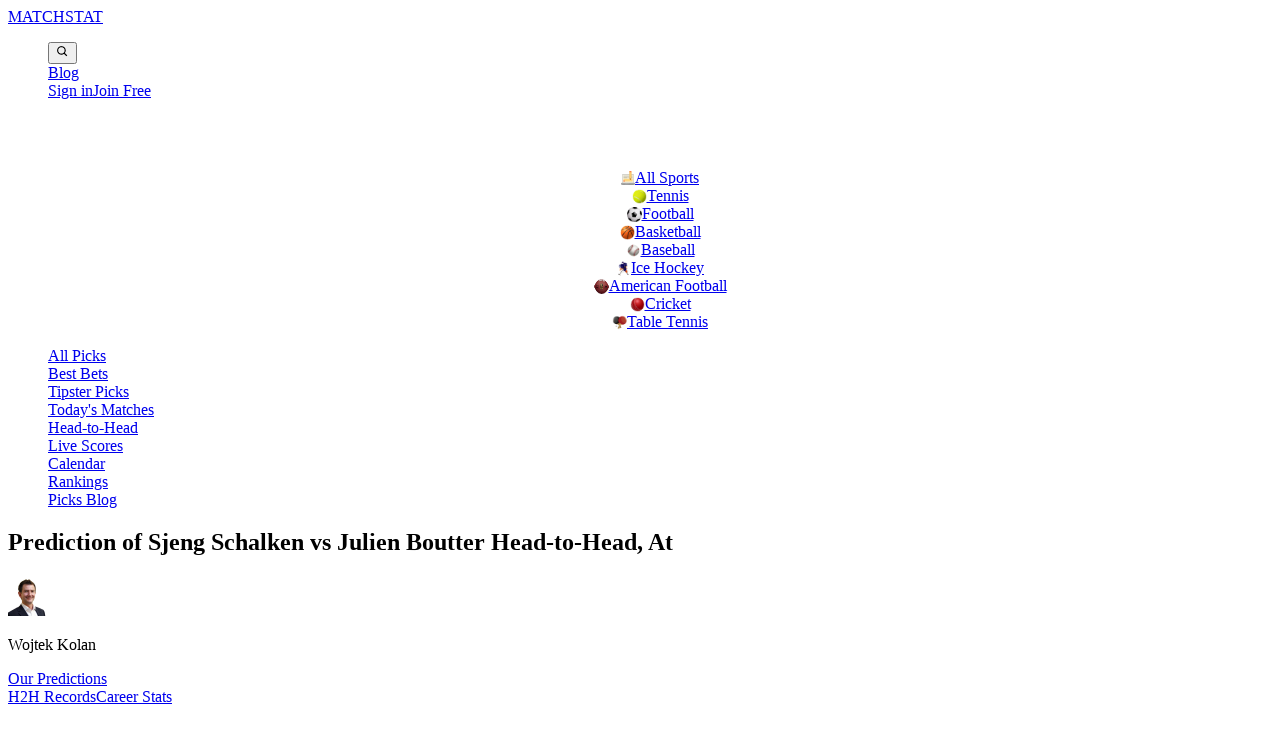

--- FILE ---
content_type: text/html; charset=utf-8
request_url: https://matchstat.com/tennis/h2h-odds-bets/Sjeng%20Schalken/Julien%20Boutter/
body_size: 51687
content:
<!DOCTYPE html><html lang="en" data-theme="acid" class="__className_c79a3f"><head><meta charSet="utf-8"/><meta name="viewport" content="width=device-width, initial-scale=1"/><link rel="preload" as="image" href="https://api.matchstat.com/tennis/api2/uploads/Photo/atp/00073.jpg"/><link rel="preload" as="image" href="https://matchstat-assets.com/flags/FRA.svg"/><link rel="preload" as="image" href="https://api.matchstat.com/tennis/api2/uploads/Photo/atp/00029.jpg"/><link rel="preload" as="image" href="https://matchstat-assets.com/flags/NED.svg"/><link rel="stylesheet" href="https://cdn.matchstat-assets.com/_next/static/css/d1a263e8b27df319.css" data-precedence="next"/><link rel="stylesheet" href="https://cdn.matchstat-assets.com/_next/static/css/01176d8e4ab98739.css" data-precedence="next"/><link rel="preload" as="script" fetchPriority="low" href="https://cdn.matchstat-assets.com/_next/static/chunks/webpack-ef83ee55c1e633ef.js"/><script src="https://cdn.matchstat-assets.com/_next/static/chunks/4bd1b696-19203829482095ce.js" async=""></script><script src="https://cdn.matchstat-assets.com/_next/static/chunks/1684-d13cce7df7190056.js" async=""></script><script src="https://cdn.matchstat-assets.com/_next/static/chunks/main-app-00c02d4b8c2c4cf4.js" async=""></script><script src="https://cdn.matchstat-assets.com/_next/static/chunks/2848-707c662f67ef4c1a.js" async=""></script><script src="https://cdn.matchstat-assets.com/_next/static/chunks/9303-5e08bc62ea1b636c.js" async=""></script><script src="https://cdn.matchstat-assets.com/_next/static/chunks/9346-78cf9818be583a3e.js" async=""></script><script src="https://cdn.matchstat-assets.com/_next/static/chunks/1718-29827b3248646b48.js" async=""></script><script src="https://cdn.matchstat-assets.com/_next/static/chunks/app/layout-da33610573ef3f45.js" async=""></script><script src="https://cdn.matchstat-assets.com/_next/static/chunks/app/error-69c7de04bbeaa6b9.js" async=""></script><script src="https://cdn.matchstat-assets.com/_next/static/chunks/53c13509-d60e886119827c75.js" async=""></script><script src="https://cdn.matchstat-assets.com/_next/static/chunks/3d47b92a-60d7bc13ec0ab567.js" async=""></script><script src="https://cdn.matchstat-assets.com/_next/static/chunks/ee560e2c-3b5a7aae772b75d6.js" async=""></script><script src="https://cdn.matchstat-assets.com/_next/static/chunks/8e1d74a4-1fa41163407d1344.js" async=""></script><script src="https://cdn.matchstat-assets.com/_next/static/chunks/795d4814-33bc6127203269f5.js" async=""></script><script src="https://cdn.matchstat-assets.com/_next/static/chunks/6874-c4cdcac523e94149.js" async=""></script><script src="https://cdn.matchstat-assets.com/_next/static/chunks/162-0fd9d7b6399efd88.js" async=""></script><script src="https://cdn.matchstat-assets.com/_next/static/chunks/7079-340ae7a8856324aa.js" async=""></script><script src="https://cdn.matchstat-assets.com/_next/static/chunks/1832-2352ae15aca73f34.js" async=""></script><script src="https://cdn.matchstat-assets.com/_next/static/chunks/2798-4e53ab1e4c3ddf4c.js" async=""></script><script src="https://cdn.matchstat-assets.com/_next/static/chunks/9424-3670b70b89ed3f08.js" async=""></script><script src="https://cdn.matchstat-assets.com/_next/static/chunks/3945-70cb3ff081161649.js" async=""></script><script src="https://cdn.matchstat-assets.com/_next/static/chunks/app/custom/tennis/h2h/h2h-en/page-c89e8181dd1a0f56.js" async=""></script><script src="https://cdn.matchstat-assets.com/_next/static/chunks/app/not-found-cc659217a0b454ce.js" async=""></script><link rel="preload" href="https://www.googletagmanager.com/gtag/js?id=G-B19L2GJPVD" as="script"/><meta name="next-size-adjust" content=""/><title>Sjeng Schalken vs Julien Boutter Prediction &amp; H2H Stats</title><meta name="description" content="Head to Head comparison between Sjeng Schalken and Julien Boutter, upcoming match prediction, preview, player performance stats and current / historical results."/><meta name="robots" content="index, follow"/><meta name="title" content="Sjeng Schalken vs Julien Boutter Prediction &amp; H2H Stats"/><link rel="canonical" href="https://matchstat.com/tennis/h2h-odds-bets/Sjeng Schalken/Julien Boutter/"/><meta property="og:title" content="Sjeng Schalken vs Julien Boutter Prediction &amp; H2H Stats"/><meta property="og:description" content="Head to Head comparison between Sjeng Schalken and Julien Boutter, upcoming match prediction, preview, player performance stats and current / historical results."/><meta property="og:url" content="https://matchstat.com/tennis/h2h-odds-bets/Sjeng Schalken/Julien Boutter/"/><meta property="og:type" content="article"/><meta name="twitter:card" content="summary"/><meta name="twitter:site" content="@MatchStat"/><meta name="twitter:creator" content="@MatchStat"/><meta name="twitter:title" content="Sjeng Schalken vs Julien Boutter Prediction &amp; H2H Stats"/><meta name="twitter:description" content="Head to Head comparison between Sjeng Schalken and Julien Boutter, upcoming match prediction, preview, player performance stats and current / historical results."/><script>document.querySelectorAll('body link[rel="icon"], body link[rel="apple-touch-icon"]').forEach(el => document.head.appendChild(el))</script><script src="https://cdn.matchstat-assets.com/_next/static/chunks/polyfills-42372ed130431b0a.js" noModule=""></script></head><body><style>#nprogress{pointer-events:none}#nprogress .bar{background:#29d;position:fixed;z-index:1600;top: 0;left:0;width:100%;height:3px}#nprogress .peg{display:block;position:absolute;right:0;width:100px;height:100%;box-shadow:0 0 10px #29d,0 0 5px #29d;opacity:1;-webkit-transform:rotate(3deg) translate(0px,-4px);-ms-transform:rotate(3deg) translate(0px,-4px);transform:rotate(3deg) translate(0px,-4px)}#nprogress .spinner{display:block;position:fixed;z-index:1600;top: 15px;right:15px}#nprogress .spinner-icon{width:18px;height:18px;box-sizing:border-box;border:2px solid transparent;border-top-color:#29d;border-left-color:#29d;border-radius:50%;-webkit-animation:nprogress-spinner 400ms linear infinite;animation:nprogress-spinner 400ms linear infinite}.nprogress-custom-parent{overflow:hidden;position:relative}.nprogress-custom-parent #nprogress .bar,.nprogress-custom-parent #nprogress .spinner{position:absolute}@-webkit-keyframes nprogress-spinner{0%{-webkit-transform:rotate(0deg)}100%{-webkit-transform:rotate(360deg)}}@keyframes nprogress-spinner{0%{transform:rotate(0deg)}100%{transform:rotate(360deg)}}</style><!--$!--><template data-dgst="BAILOUT_TO_CLIENT_SIDE_RENDERING"></template><!--/$--><style>
.post_content_cls {
  color: #333;
  font-size: 16px;
  line-height: 1.7;
}

.post_content_cls h1,
.post_content_cls h2,
.post_content_cls h3,
.post_content_cls h4,
.post_content_cls h5,
.post_content_cls h6 {
  font-weight: 700;
  color: #111;
  margin-top: 2rem;
  margin-bottom: 1rem;
}

.post_content_cls h1 {
  font-size: 2rem;
}
.post_content_cls h2 {
  font-size: 1.75rem;
}
.post_content_cls h3 {
  font-size: 1.5rem;
}
.post_content_cls h4 {
  font-size: 1.25rem;
}
.post_content_cls h5 {
  font-size: 1.125rem;
}
.post_content_cls h6 {
  font-size: 1rem;
}

.post_content_cls p {
  margin-bottom: 1.5rem;
}

.post_content_cls a {
  color: #2563eb;
  text-decoration: underline;
  transition: color 0.3s;
}

.post_content_cls a:hover {
  color: #1e40af;
}

.post_content_cls img {
  display: block;
  max-width: 100%;
  height: auto;
  margin: 2rem auto;
  border-radius: 8px;
  box-shadow: 0 4px 10px rgba(0, 0, 0, 0.08);
}

.post_content_cls blockquote {
  margin: 2rem 0;
  padding-left: 1rem;
  border-left: 4px solid #2563eb;
  color: #555;
  font-style: italic;
  background: #f9fafb;
}

.post_content_cls ul,
.post_content_cls ol {
  margin: 1.5rem 0;
  padding-left: 1.5rem;
}

.post_content_cls ul {
  list-style-type: disc;
}

.post_content_cls ol {
  list-style-type: decimal;
}

.post_content_cls li {
  margin-bottom: 0.75rem;
}

.post_content_cls table {
  width: 100%;
  border-collapse: collapse;
  margin: 2rem 0;
}

.post_content_cls th,
.post_content_cls td {
  border: 1px solid #ddd;
  padding: 0.75rem;
  text-align: left;
}

.post_content_cls th {
  background-color: #f3f4f6;
  font-weight: bold;
}

.post_content_cls hr {
  border: none;
  border-top: 1px solid #e5e7eb;
  margin: 2rem 0;
}

.post_content_cls strong {
  font-weight: bold;
  color: #111;
}

.post_content_cls em {
  font-style: italic;
}

/* skeleton loader 1 */
.skeleton-loader {
  position: relative;
  width: 100%;
  height: 72px; /* Adjust to control the total height of lines + box */
  overflow: hidden;
  margin: 0;
}

.skeleton-loader::after {
  content: "";
  display: block;
  width: 100%;
  height: 100%;
  position: absolute;
  top: 0;
  left: 0;
  background-repeat: no-repeat;
  background-image: linear-gradient(
      90deg,
      rgba(255, 255, 255, 0) 0%,
      rgba(255, 255, 255, 0.8) 50%,
      rgba(255, 255, 255, 0) 100%
    ),
    linear-gradient(#aaaaaa 10px, transparent 0),
    /* line 1 */ linear-gradient(#aaaaaa 10px, transparent 0),
    /* line 2 */ linear-gradient(#aaaaaa 10px, transparent 0),
    /* line 3 */ linear-gradient(#aaaaaa 10px, transparent 0),
    /* line 4 */ linear-gradient(#aaaaaa 100px, transparent 0); /* box */
  background-size: 200% 100%, 74% 10px, 70% 10px, 74% 10px, 68% 10px, 24% 140%;
  background-position: -200% 0, 0 0, 0 16px, 0 32px, 0 48px, 100% -42px;
  animation: skeleton-animation 2s infinite linear;
}

@keyframes skeleton-animation {
  100% {
    background-position: 200% 0, 0 0, 0 16px, 0 32px, 0 48px, 100% -42px;
  }
}

@keyframes shimmer {
  0% {
    background-position: -1000px 0;
  }
  100% {
    background-position: 1000px 0;
  }
}

.animate-shimmer {
  animation: shimmer 2s infinite linear;
  background: linear-gradient(to right, #f6f7f8 4%, #edeef1 25%, #f6f7f8 36%);
  background-size: 1000px 100%;
}

.youtube-frame {
  width: 100%;
  height: auto;
  aspect-ratio: 16/9;
  padding-left: 0 !important;
  padding-right: 0 !important;
  border-bottom-left-radius: 6px;
  border-bottom-right-radius: 6px;
}

/* Countdown */
#countdown_wrapper {
  display: flex;
  align-items: center;
  flex-direction: column;
  gap: 5px;
  color: #464646;
}
#upcoming_match_countdown {
  display: flex;
  flex-direction: row;
  border: 1px solid #d6d6d6;
  background: #f2f2f2;
}
#upcoming_match_countdown_label {
  text-align: center;
}
#upcoming_match_countdown span {
  flex: 0 0 auto;
  display: flex;
  flex-direction: column;
  justify-content: space-between;
  align-items: center;
  font-size: 2rem;
  font-weight: 700;
  padding: 10px;
  border-right: 1px solid #d6d6d6;
}
#upcoming_match_countdown span:last-child {
  border-right: none;
}
#upcoming_match_countdown span > small {
  font-size: 1rem;
  font-weight: 400;
  color: rebeccapurple;
}

.h_container,
.h_container_fluid {
  --bs-gutter-x: 1.5rem;
  --bs-gutter-y: 0;
  width: 100%;
  margin-right: auto;
  margin-left: auto;
}
.h_mt_3 {
  margin-top: 2.5rem;
}
.h_flex_nowrap {
  flex-wrap: nowrap !important;
}
.h_row {
  --bs-gutter-x: 1.5rem;
  --bs-gutter-y: 0;
  display: flex;
  flex-wrap: wrap;
  margin-top: calc(-1 * var(--bs-gutter-y));
}
.h_row > * {
  flex-shrink: 0;
  width: 100%;
  max-width: 100%;
  margin-top: var(--bs-gutter-y);
}
.h_txt_center {
  text-align: center !important;
}
.h_gap_2 {
  gap: 0.5rem !important;
}
.h_flex {
  display: flex !important;
}
.h_flex_jce {
  justify-content: flex-end !important;
}
.h_flex_jcc {
  justify-content: center !important;
}
.h_flex_jcsb {
  justify-content: space-between !important;
}
.h_flex_jcfe {
  justify-content: flex-end !important;
}
.h_flex_row {
  flex-direction: row !important;
}
.h_flex_aic {
  align-items: center;
}
.h_m_0 {
  margin: 0 !important;
}
.h_p_0 {
  padding: 0 !important;
}
.h_py_2 {
  padding-top: 0.5rem !important;
  padding-bottom: 0.5rem !important;
}
.h_p_2 {
  padding: 0.5rem !important;
}
.h_py_3 {
  padding-top: 1rem !important;
  padding-bottom: 1rem !important;
}
.h_col_2 {
  flex: 0 0 auto;
  width: 16.66666667%;
}
.h_sport_name {
  color: #fff !important;
  background-color: #fd5000;
  border-radius: 5px;
  text-transform: capitalize;
  font-size: 0.8rem;
  font-weight: bold;
  letter-spacing: 0.5px;
  padding: 5px 8px;
}
.h_col_10 {
  flex: 0 0 auto;
  width: 83.33333333%;
}
.h_flex_jcfs {
  justify-content: flex-start !important;
}
.h_bt9 {
  border-radius: 4px;
  white-space: nowrap;
  box-sizing: border-box;
  background: #fff0;
  display: inline-block;
  padding: 0.375rem 0.75rem;
  font-size: 1rem;
  line-height: 1.5;
  color: inherit;
  text-decoration: none;
  vertical-align: middle;
  text-align: center;
  cursor: pointer;
  -webkit-user-select: none;
  -moz-user-select: none;
  border: none;
  user-select: none;
  transition: color 0.15s ease-in-out, background-color 0.15s ease-in-out,
    border-color 0.15s ease-in-out, box-shadow 0.15s ease-in-out;
}
.h_bt9 > svg {
  vertical-align: middle;
}
.h_bt9_current {
  background-color: #fd5000;
  color: #fff;
}
.h_bt9_primary {
  background-color: #1643f2;
  color: #fff;
}
.h_bt9.h_bt9_primary:hover {
  background-color: #001a80;
}
.h_bt9.h_bt9_current:hover {
  background-color: #862b01;
}
#h_header_section_365 {
  /* background-color: #fff; */
  /* box-shadow: 0 1px 3px 0 rgb(0 0 0 / 47%); */
  /* border-bottom: 1px solid gray; */
}
#h_header_section_365 #h_side_menu_pop_text {
  text-transform: uppercase;
  font-weight: 700;
  color: orangered;
  margin-left: 1rem;
  border-bottom: 2px solid;
}
#h_header_section_365 ul li {
  list-style: none !important;
}

#h_header_section_365 #h_side_menu_section {
  position: relative;
}
#h_header_section_365 #h_side_menu_section .h_top_menu_sidebar_list {
  position: fixed;
  overflow-y: scroll;
  overflow-x: hidden;
  z-index: 999;
  top: 0;
  right: 0;
  min-width: 25rem;
  min-height: 15rem;
  height: 100%;
  background-color: #fff;
  display: none;
  box-shadow: 0 0 8px #000000a1;
  color: #292929;
  scrollbar-width: thin;
}
#h_header_section_365 #h_side_menu_section.active .h_top_menu_sidebar_list {
  display: block;
}
#h_header_section_365 .h_t_m_s_c_m_nav_wrap[data-attr="menu"] {
  display: block;
}
#h_header_section_365 .h_t_m_s_c_m_nav_wrap ul li {
  list-style: none;
  border-bottom: 1px solid #dedede;
  line-height: 2.5;
}
#h_header_section_365 .h_t_m_s_c_m_nav_wrap ul li a {
  text-decoration: none;
  color: #292929;
  margin-left: 18px;
  transition: all 0.4s;
  gap: 5px;
}
#h_header_section_365 .h_t_m_s_c_m_nav_wrap ul li a svg {
  margin-right: 10px;
  width: 20px;
  height: 20px;
  fill: orangered;
  color: orangered;
}
#h_header_section_365 .h_t_m_s_c_m_nav_wrap ul li a:hover {
  color: #8f8f8f;
}
#h_header_section_365 .h_top_menu_sidebar_hide_btn,
#h_header_section_365 .h_top_menu_sidebar_back_btn {
  border: none;
  color: #fff;
  border-radius: 4px;
  font-size: 14px;
}
#h_header_section_365 .h_t_m_s_c_m_nav_wrap {
  display: block;
  padding: 10px 20px 40px 20px;
  overflow: hidden;
}
#h_header_section_365 .h_t_m_s_c_m_nav_wrap ul {
  padding: unset;
}
#h_header_section_365 .h_mm_ul {
  overflow-x: auto;
  padding: 0;
  margin: 0;
}
#h_header_section_365 .h_mm_ul .h_mm_li_item {
  background: #fff;
  border: 1px solid #000;
  border-radius: 8px;
  margin: 4px;
  padding: 2px 3px;
  min-width: auto;
  transition: all 0.2s linear;
  color: #000;
}
#h_header_section_365 .h_mm_ul .h_mm_li_item .h_mm_sport_btn.selected {
  border-radius: 10px;
  border-color: orangered;
  color: orangered;
}
#h_header_section_365
  .h_mm_ul
  .h_mm_li_item
  .h_mm_sport_btn.selected
  .h_mm_sport_ico
  svg {
  border-radius: 10px;
  border-color: orangered;
  color: orangered;
  fill: orangered;
}
#h_header_section_365 .h_mm_ul .h_mm_li_item:hover {
  border-radius: 10px;
  border-color: orangered;
  color: orangered;
}
#h_header_section_365 .h_mm_ul .h_mm_sport_ico svg {
  width: 16px;
  height: 16px;
  transition: all 0.2s linear;
  fill: inherit;
  color: inherit;
}
#h_header_section_365 .h_mm_ul .h_mm_li_item:hover .h_mm_sport_ico svg {
  fill: orangered;
  color: orangered;
}
#h_header_section_365 .h_mm_ul .h_mm_li_item a {
  gap: 2px;
  padding: 1px;
  white-space: nowrap;
  text-decoration: none;
  font-size: 0.8rem;
  color: inherit;
}
#h_header_section_365 .h_bottom_menu_wrapper ul {
  padding: 0 0 2px 0;
  list-style: none;
  gap: 1px;
  overflow-x: auto;
  overflow-y: hidden;
  flex-wrap: inherit !important;
  margin: 0;
  scrollbar-width: auto;
}
#h_header_section_365 .h_bottom_menu_wrapper > ul > li {
  list-style: none;
  margin: 5px 2px;
  display: flex;
  white-space: nowrap;
  padding: 2px 4px;
}
#h_header_section_365 .h_bottom_menu_wrapper > ul > li > .a_link {
  text-decoration: none;
  font-size: 1rem;
  color: #363636;
  transition: all 0.2s linear;
}
#h_header_section_365 .h_bottom_menu_wrapper > ul > li > .a_link:hover {
  color: gray;
}
#h_header_section_365 .h_bottom_menu_wrapper > ul > li > .a_link.active {
  color: #aa5833;
}
#h_header_section_365 .h_sport_link {
  cursor: pointer;
  border-bottom: unset !important;
}
@media (max-width: 567px) {
  .h_col_2 {
    flex: 1;
  }
  .h_col_10 {
    flex: 1;
  }
  .h_mt_3 {
    margin-top: 2rem;
  }
  #h_header_section_365 .h_t_m_s_c_m_nav_wrap ul li {
    font-size: 1rem;
  }
  #h_header_section_365 .h_top_menu_sidebar_list {
    min-width: 18rem !important;
    min-height: 15rem !important;
  }
  #h_header_section_365 .logo {
    font-size: 1.3rem;
  }
  #h_header_section_365 .h_bottom_menu_wrapper ul,
  #h_header_section_365 .h_mm_ul {
    scrollbar-width: none;
  }
  .h_bt9,
  #h_header_section_365 .h_side_menu_open_btn {
    font-size: 0.8rem;
    padding: 0.275rem 0.5rem;
  }
  .h_bt9 {
    line-height: 1;
  }
  .h_bt9 > svg {
    width: 22px !important;
    height: 22px !important;
  }
}
@media screen and (max-width: 768px) {
  .oddsDivSelectBefore.odd_selector_001 {
    display: flex;
  }
}

.odds-box {
  background: #f0f0f0;
  padding: 10px;
  border-radius: 6px;
  margin-bottom: 10px;
  display: flex;
  align-items: center;
  justify-content: flex-start;
  flex-wrap: wrap;
  gap: 10px;
}

.odds-row {
  display: flex;
  gap: 10px;
  flex-wrap: wrap;
}
.odd-item-wrapper {
  display: flex;
  flex-direction: row;
  gap: 5px;
  background: #ada3d87a;
  border-radius: 6px;
}
.odds-item-main {
  background: #fefefe;
  border: 1px solid #c3e6c3;
  padding: 3px 8px;
  border-radius: 5px;
  display: flex;
  align-items: center;
  flex-direction: row;
  gap: 14px;
}
.odd-box-label {
  font-size: 14px;
}
.odd-label {
  font-weight: 600;
  font-size: 13px;
}
.odd-value {
  font-size: 16px;
  font-weight: 700;
}
.odd-bookmaker-name {
  display: inline-block;
  padding: 2px 8px;
  background: #fff;
  text-transform: capitalize;
  font-size: 12px;
  font-weight: 700;
  color: darkslategray;
  flex-direction: column;
  align-items: center;
  justify-content: center;
}
.odds-item-main img {
  width: 23px;
  height: 23px;
  border-radius: 50%;
}

.odds-item-main p {
  display: none;
}
.odd-item-list {
  display: flex;
  flex-direction: row;
}
</style><!--$!--><template data-dgst="BAILOUT_TO_CLIENT_SIDE_RENDERING"></template><!--/$--><div id="_rht_toaster" style="position:fixed;z-index:9999;top:16px;left:16px;right:16px;bottom:16px;pointer-events:none"></div><!--$!--><template data-dgst="BAILOUT_TO_CLIENT_SIDE_RENDERING"></template><!--/$--><!--$!--><template data-dgst="BAILOUT_TO_CLIENT_SIDE_RENDERING"></template><!--/$--><header><div id="h_header_section_365" class="border-b"><div class="h_container_fluid h_top_container bg-[#253341] z-[99] relative"><div class="h_top_menu_wrapper max-w-[1377px] m-auto bg-[#253341] text-white"><div class="pt-2 pb-2 h_row h_flex_aic h_flex_nowrap sticky top-0"><div class="flex items-center justify-between gap-4 px-4 py-2"><div class="flex-shrink-0 text-center"><a class="text-2xl font-bold" href="/">MATCH<span class="text-orange-600">STAT</span></a></div><div class="flex-shrink-0"><ul class="flex items-center gap-2 m-0 p-0"><li class="hidden md:block"><div class="flex items-center"><button class="p-2 rounded-full hover:bg-gray-100 transition-colors" aria-label="Search"><svg stroke="currentColor" fill="currentColor" stroke-width="0" viewBox="0 0 24 24" class="h-5 w-5 text-white hover:text-black" height="1em" width="1em" xmlns="http://www.w3.org/2000/svg"><path d="M10 18a7.952 7.952 0 0 0 4.897-1.688l4.396 4.396 1.414-1.414-4.396-4.396A7.952 7.952 0 0 0 18 10c0-4.411-3.589-8-8-8s-8 3.589-8 8 3.589 8 8 8zm0-14c3.309 0 6 2.691 6 6s-2.691 6-6 6-6-2.691-6-6 2.691-6 6-6z"></path></svg></button></div></li><li class="inline-flex items-center py-1.5 px-2 rounded-md text-sm font-medium text-white shadow-2xs"><a class="" href="/predictions-tips/"><span class="whitespace-nowrap">Blog</span></a></li><li class="hidden md:flex items-center justify-center gap-4"><a class="font-dm text-sm font-medium text-white" href="/predictions-tips/login/">Sign in</a><a class="rounded-md bg-gradient-to-br from-green-600 to-emerald-400 px-3 py-1.5 font-dm text-sm font-medium text-white shadow-md shadow-green-400/50 transition-transform duration-200 ease-in-out hover:scale-[1.03]" href="/predictions-tips/registration/">Join Free</a></li><li><div id="h_side_menu_section" class="relative "><button class="h_bt9 h_side_menu_open_btn" aria-label="Open menu" title="Open menu"><svg width="24px" height="24px" viewBox="0 0 20 20" xmlns="http://www.w3.org/2000/svg" fill="none"><path fill="white" fill-rule="evenodd" d="M19 4a1 1 0 01-1 1H2a1 1 0 010-2h16a1 1 0 011 1zm0 6a1 1 0 01-1 1H2a1 1 0 110-2h16a1 1 0 011 1zm-1 7a1 1 0 100-2H2a1 1 0 100 2h16z"></path></svg></button><div class="h_p_2 h_top_menu_sidebar_list super-z"><div class="block text-center"><label for="odds-format" class="sr-only">Odds Format</label><select id="odds-format" title="Odds Format" class="rounded-md border border-gray-300 bg-white px-3 py-2 text-sm shadow-sm focus:border-blue-500 focus:outline-none focus:ring-1 focus:ring-blue-500"><option value="frac" data-name="UK (1/2)">UK (1/2)</option><option value="dec" data-name="EU (1.50)" selected="">EU (1.50)</option><option value="us" data-name="US (-200)">US (-200)</option></select></div><div class="h_flex h_flex_row h_flex_jcsb h_mt_2 h_py_2 h_flex_aic h_top_menu_sidebar_header"><div id="h_side_menu_pop_text">menu</div><button class="h_bt9 h_top_menu_sidebar_hide_btn" title="Close menu" aria-label="Close menu"><svg width="26px" height="26px" viewBox="0 0 24 24" fill="none"><path fill-rule="evenodd" clip-rule="evenodd" d="M12 22c-4.714 0-7.071 0-8.536-1.465C2 19.072 2 16.714 2 12s0-7.071 1.464-8.536C4.93 2 7.286 2 12 2c4.714 0 7.071 0 8.535 1.464C22 4.93 22 7.286 22 12c0 4.714 0 7.071-1.465 8.535C19.072 22 16.714 22 12 22ZM8.97 8.97a.75.75 0 0 1 1.06 0L12 10.94l1.97-1.97a.75.75 0 1 1 1.06 1.06L13.06 12l1.97 1.97a.75.75 0 1 1-1.06 1.06L12 13.06l-1.97 1.97a.75.75 0 1 1-1.06-1.06L10.94 12l-1.97-1.97a.75.75 0 0 1 0-1.06Z" fill="#1C274C"></path></svg></button></div><div class="h_top_menu_sidebar_collapse_menu"><div class="h_t_m_s_c_m_nav_wrap"><ul><li class="h_flex h_flex_jcsb" style="align-items:flex-start;flex-direction:column"><div><span>Sports</span></div><ul style="margin-left:0.8rem;width:100%"><li class="flex items-center gap-2"><img alt="tennis" loading="lazy" width="16" height="16" decoding="async" data-nimg="1" class="h-4 w-4" style="color:transparent" src="/assets/sports-png/tennis.png"/><span>Tennis</span></li><li class="flex items-center gap-2"><img alt="football" loading="lazy" width="16" height="16" decoding="async" data-nimg="1" class="h-4 w-4" style="color:transparent" src="/assets/sports-png/football.png"/><span>Football</span></li><li class="flex items-center gap-2"><img alt="basketball" loading="lazy" width="16" height="16" decoding="async" data-nimg="1" class="h-4 w-4" style="color:transparent" src="/assets/sports-png/basketball.png"/><span>Basketball</span></li><li class="flex items-center gap-2"><img alt="baseball" loading="lazy" width="16" height="16" decoding="async" data-nimg="1" class="h-4 w-4" style="color:transparent" src="/assets/sports-png/baseball.png"/><span>Baseball</span></li><li class="flex items-center gap-2"><img alt="ice-hockey" loading="lazy" width="16" height="16" decoding="async" data-nimg="1" class="h-4 w-4" style="color:transparent" src="/assets/sports-png/ice-hockey.png"/><span>Ice Hockey</span></li><li class="flex items-center gap-2"><img alt="american-football" loading="lazy" width="16" height="16" decoding="async" data-nimg="1" class="h-4 w-4" style="color:transparent" src="/assets/sports-png/american-football.png"/><span>American Football</span></li><li class="flex items-center gap-2"><img alt="cricket" loading="lazy" width="16" height="16" decoding="async" data-nimg="1" class="h-4 w-4" style="color:transparent" src="/assets/sports-png/cricket.png"/><span>Cricket</span></li><li class="flex items-center gap-2"><img alt="table-tennis" loading="lazy" width="16" height="16" decoding="async" data-nimg="1" class="h-4 w-4" style="color:transparent" src="/assets/sports-png/table-tennis.png"/><span>Table Tennis</span></li><li class="flex items-center gap-2"><img alt="rugby" loading="lazy" width="16" height="16" decoding="async" data-nimg="1" class="h-4 w-4" style="color:transparent" src="/assets/sports-png/rugby.png"/><span>Rugby</span></li><li class="flex items-center gap-2"><img alt="handball" loading="lazy" width="16" height="16" decoding="async" data-nimg="1" class="h-4 w-4" style="color:transparent" src="/assets/sports-png/handball.png"/><span>Handball</span></li><li class="flex items-center gap-2"><img alt="volleyball" loading="lazy" width="16" height="16" decoding="async" data-nimg="1" class="h-4 w-4" style="color:transparent" src="/assets/sports-png/volleyball.png"/><span>Volleyball</span></li><li class="flex items-center gap-2"><img alt="darts" loading="lazy" width="16" height="16" decoding="async" data-nimg="1" class="h-4 w-4" style="color:transparent" src="/assets/sports-png/darts.png"/><span>Darts</span></li><li class="flex items-center gap-2"><img alt="snooker" loading="lazy" width="16" height="16" decoding="async" data-nimg="1" class="h-4 w-4" style="color:transparent" src="/assets/sports-png/snooker.png"/><span>Snooker</span></li></ul></li><li><a class="" href="/predictions-tips/">Picks Blog</a></li><li><a class="" href="/predictions-tips/about-us/">About Us</a></li><li><a class="" href="/predictions-tips/contact-us/">Contact Us</a></li><li><a class="" href="/pricing/">Pricing</a></li></ul></div></div></div></div></li></ul></div></div></div></div></div><div class="h_container_fluid"><div class="max-w-[1377px] m-auto pt-[10px] pb-[8px] overflow-x-auto" style="scrollbar-width:none"><ul class="inline-flex flex-nowrap items-center justify-between gap-2 px-4"><li class="inline-flex items-center gap-x-1.5 py-1.5 px-3 rounded-md text-xs font-medium border border-gray-200 shadow-2xs  bg-white text-gray-800"><a class="h_mm_sport_btn h_flex h_flex_aic h_flex_jcc" href="/sports/"><img alt="Blog ico" loading="lazy" width="14" height="14" decoding="async" data-nimg="1" class="shrink-0 size-3 mr-1" style="color:transparent" src="/assets/pictures/sports/blog.svg"/><span class="h_mm_sport_name whitespace-nowrap">All Sports</span></a></li><li class="inline-flex items-center gap-x-1.5 py-1.5 px-3 rounded-md text-xs font-medium border border-gray-200 shadow-2xs bg-orange-600 text-white"><a class="h_mm_sport_btn h_flex h_flex_aic h_flex_jcc" href="/predictions-tips/tennis/all-picks-today/"><img alt="tennis ico" loading="lazy" width="15" height="15" decoding="async" data-nimg="1" class="shrink-0 size-3 mr-1 w-[15px] h-[15px]" style="color:transparent" src="/assets/sports-png/tennis.png"/><span class="h_mm_sport_name whitespace-nowrap">Tennis</span></a></li><li class="inline-flex items-center gap-x-1.5 py-1.5 px-3 rounded-md text-xs font-medium border border-gray-200 shadow-2xs bg-white text-gray-800"><a class="h_mm_sport_btn h_flex h_flex_aic h_flex_jcc" href="/predictions-tips/football-soccer/fb/best-bets-today/"><img alt="football ico" loading="lazy" width="15" height="15" decoding="async" data-nimg="1" class="shrink-0 size-3 mr-1 w-[15px] h-[15px]" style="color:transparent" src="/assets/sports-png/football.png"/><span class="h_mm_sport_name whitespace-nowrap">Football</span></a></li><li class="inline-flex items-center gap-x-1.5 py-1.5 px-3 rounded-md text-xs font-medium border border-gray-200 shadow-2xs bg-white text-gray-800"><a class="h_mm_sport_btn h_flex h_flex_aic h_flex_jcc" href="/predictions-tips/basketball/nba/best-bets-today/"><img alt="basketball ico" loading="lazy" width="15" height="15" decoding="async" data-nimg="1" class="shrink-0 size-3 mr-1 w-[15px] h-[15px]" style="color:transparent" src="/assets/sports-png/basketball.png"/><span class="h_mm_sport_name whitespace-nowrap">Basketball</span></a></li><li class="inline-flex items-center gap-x-1.5 py-1.5 px-3 rounded-md text-xs font-medium border border-gray-200 shadow-2xs bg-white text-gray-800"><a class="h_mm_sport_btn h_flex h_flex_aic h_flex_jcc" href="/predictions-tips/baseball/mlb/best-bets-today/"><img alt="baseball ico" loading="lazy" width="15" height="15" decoding="async" data-nimg="1" class="shrink-0 size-3 mr-1 w-[15px] h-[15px]" style="color:transparent" src="/assets/sports-png/baseball.png"/><span class="h_mm_sport_name whitespace-nowrap">Baseball</span></a></li><li class="inline-flex items-center gap-x-1.5 py-1.5 px-3 rounded-md text-xs font-medium border border-gray-200 shadow-2xs bg-white text-gray-800"><a class="h_mm_sport_btn h_flex h_flex_aic h_flex_jcc" href="/predictions-tips/ice-hockey/nhl/best-bets-today/"><img alt="ice-hockey ico" loading="lazy" width="15" height="15" decoding="async" data-nimg="1" class="shrink-0 size-3 mr-1 w-[15px] h-[15px]" style="color:transparent" src="/assets/sports-png/ice-hockey.png"/><span class="h_mm_sport_name whitespace-nowrap">Ice Hockey</span></a></li><li class="inline-flex items-center gap-x-1.5 py-1.5 px-3 rounded-md text-xs font-medium border border-gray-200 shadow-2xs bg-white text-gray-800"><a class="h_mm_sport_btn h_flex h_flex_aic h_flex_jcc" href="/predictions-tips/american-football/nfl/best-bets-today/"><img alt="american-football ico" loading="lazy" width="15" height="15" decoding="async" data-nimg="1" class="shrink-0 size-3 mr-1 w-[15px] h-[15px]" style="color:transparent" src="/assets/sports-png/american-football.png"/><span class="h_mm_sport_name whitespace-nowrap">American Football</span></a></li><li class="inline-flex items-center gap-x-1.5 py-1.5 px-3 rounded-md text-xs font-medium border border-gray-200 shadow-2xs bg-white text-gray-800"><a class="h_mm_sport_btn h_flex h_flex_aic h_flex_jcc" href="/predictions-tips/cricket/cricket-predictions-today-h2h/"><img alt="cricket ico" loading="lazy" width="15" height="15" decoding="async" data-nimg="1" class="shrink-0 size-3 mr-1 w-[15px] h-[15px]" style="color:transparent" src="/assets/sports-png/cricket.png"/><span class="h_mm_sport_name whitespace-nowrap">Cricket</span></a></li><li class="inline-flex items-center gap-x-1.5 py-1.5 px-3 rounded-md text-xs font-medium border border-gray-200 shadow-2xs bg-white text-gray-800"><a class="h_mm_sport_btn h_flex h_flex_aic h_flex_jcc" href="/predictions-tips/table-tennis/table-tennis-predictions-today-h2h/"><img alt="table-tennis ico" loading="lazy" width="15" height="15" decoding="async" data-nimg="1" class="shrink-0 size-3 mr-1 w-[15px] h-[15px]" style="color:transparent" src="/assets/sports-png/table-tennis.png"/><span class="h_mm_sport_name whitespace-nowrap">Table Tennis</span></a></li></ul></div></div><div class="h_container_fluid"><div class="max-w-[1377px] m-auto pb-[8px] overflow-x-auto" style="scrollbar-width:none"><ul class="inline-flex flex-nowrap items-center justify-between gap-2 px-4"><li class="`mr-4 "><a class="text-sm leading-5 transition-colors whitespace-nowrap duration-300 transform hover:text-blue-600 hover:underline md:my-0 text-gray-700" href="/predictions-tips/tennis/all-picks-today/">All Picks</a></li><li class="`mr-4 "><a class="text-sm leading-5 transition-colors whitespace-nowrap duration-300 transform hover:text-blue-600 hover:underline md:my-0 text-gray-700" href="/tennis/best-predictions-today/">Best Bets</a></li><li class="`mr-4 "><a class="text-sm leading-5 transition-colors whitespace-nowrap duration-300 transform hover:text-blue-600 hover:underline md:my-0 text-gray-700" href="/tennis/tipster-picks-today/">Tipster Picks</a></li><li class="`mr-4 "><a class="text-sm leading-5 transition-colors whitespace-nowrap duration-300 transform hover:text-blue-600 hover:underline md:my-0 text-gray-700" href="/tennis/all-upcoming-matches/">Today&#x27;s Matches</a></li><li class="`mr-4 "><a class="text-sm leading-5 transition-colors whitespace-nowrap duration-300 transform hover:text-blue-600 hover:underline md:my-0 text-gray-700" href="/tennis/head-to-head/">Head-to-Head</a></li><li class="`mr-4 "><a class="text-sm leading-5 transition-colors whitespace-nowrap duration-300 transform hover:text-blue-600 hover:underline md:my-0 text-gray-700" href="/live-tennis-scores-h2h/">Live Scores</a></li><li class="`mr-4 "><a class="text-sm leading-5 transition-colors whitespace-nowrap duration-300 transform hover:text-blue-600 hover:underline md:my-0 text-gray-700" href="/tennis/calendar/">Calendar</a></li><li class="`mr-4 "><a class="text-sm leading-5 transition-colors whitespace-nowrap duration-300 transform hover:text-blue-600 hover:underline md:my-0 text-gray-700" href="/tennis/atp-wta-rankings/atp/">Rankings</a></li><li class="`mr-4 "><a class="text-sm leading-5 transition-colors whitespace-nowrap duration-300 transform hover:text-blue-600 hover:underline md:my-0 text-gray-700" href="/predictions-tips/category/wta-atp-tennis-predictions/">Picks Blog</a></li></ul></div></div><div class="
        w-full bg-white border-t border-gray-200 transition-all duration-300 ease-in-out
        h-0 opacity-0
      "></div></div></header><main class="max-w-[1377px] m-auto main_wrapper_cls ads_main_wrapper"><div class="md:px-6 py-2 sm:py-4 px-1"><script type="application/ld+json">{"@context":"https://schema.org","@type":"NewsArticle","mainEntityOfPage":{"@type":"WebPage","@id":"https://matchstat.com/tennis/h2h-odds-bets/Sjeng Schalken/Julien Boutter/"},"headline":"Prediction of Sjeng Schalken vs Julien Boutter Head-to-Head, At ","description":"Head to Head comparison between Sjeng Schalken and Julien Boutter, upcoming match prediction, preview, player performance stats and current / historical results.","image":["https://api.matchstat.com/tennis/api2/uploads/Photo/atp_name/sjeng_schalken.jpg","https://api.matchstat.com/tennis/api2/uploads/Photo/atp_name/julien_boutter.jpg"],"author":{"@type":"Person","name":"Wojtek Kolan","url":"https://api.matchstat.com/predictions-tips/author/wojtek-kolanicloud-com/"},"publisher":{"@type":"Organization","name":"Matchstat LTD","logo":{"@type":"ImageObject","url":"https://matchstat.com"}}}</script><script type="application/ld+json">{"@context":"https://schema.org","@type":"SportsEvent","name":"Sjeng Schalken vs Julien Boutter Prediction and Head to Head Stats","description":"Tennis match prediction between Sjeng Schalken vs Julien Boutter At The U.S. Open - New York 2003","image":["https://api.matchstat.com/tennis/api2/uploads/Photo/atp_name/sjeng_schalken.jpg","https://api.matchstat.com/tennis/api2/uploads/Photo/atp_name/julien_boutter.jpg"],"startDate":"2003-08-26T00:00:00.000Z","endDate":"2003-08-26T02:00:00.000Z","eventStatus":"https://schema.org/EventScheduled","eventAttendanceMode":"https://schema.org/OfflineEventAttendanceMode","url":"https://matchstat.com/tennis/h2h-odds-bets/Sjeng Schalken/Julien Boutter/","location":{"@type":"Place","name":"U.S. Open - New York","address":{"@type":"PostalAddress","streetAddress":"U.S. Open - New York","addressCountry":"USA"}},"homeTeam":{"@type":"Person","name":"Sjeng Schalken","url":"https://matchstat.com/tennis/player/Sjeng Schalken/"},"awayTeam":{"@type":"Person","name":"Julien Boutter","url":"https://matchstat.com/tennis/player/Julien Boutter/"},"sport":"Tennis","performer":[{"@type":"Person","name":"Sjeng Schalken"},{"@type":"Person","name":"Julien Boutter"}],"organizer":{"@type":"Organization","name":"U.S. Open - New York","url":"https://matchstat.com/tennis/tournaments/m/U.S. Open - New York/2003/"}}</script><section class="bg-white px-1 sm:px-3 py-2 my-4 rounded-sm overflow-x-auto" id=""><h1 class="text-start text-xl md:text-2xl font-extrabold text-gray-700 mb-6 tracking-wider capitalize">Prediction of Sjeng Schalken vs Julien Boutter Head-to-Head, At </h1><div class="flex items-center space-x-4 mt-6 text-sm text-gray-600"><div class="flex-shrink-0"><img alt="Wojtek Kolan" loading="lazy" width="40" height="40" decoding="async" data-nimg="1" class="w-10 h-10 rounded-full object-cover" style="color:transparent" src="/assets/authors/wojtek-kolan-h2h.jpg"/></div><div><p class="font-semibold text-gray-800">Wojtek Kolan</p><p class="text-xs text-gray-500"></p></div></div><div class="mt-4"><div role="tablist" class="tabs tabs-box"><div class="tab" role="tab"><a href="#">Our Predictions</a></div><a class="tab" role="tab" href="#h2h-past-played-matches">H2H Records</a><a class="tab" role="tab" href="#H2hBreakdownOpponents">Career Stats</a></div></div></section><div class="mx-auto"><div class="grid lg:grid-cols-3 gap-y-8 lg:gap-y-0 lg:gap-x-6"><div class="lg:col-span-2 overflow-x-auto scroll-hidden"><div class="__wrapper"></div><section class="bg-white sm:px-3 my-4 rounded-sm overflow-x-auto p-0 pt-2 pb-3 __wrapper_h2h_profile" id="app-h2h-information"><h2 class="text-lg sm:text-xl font-semibold text-gray-700 mb-6 tracking-wider capitalize text-center">HEAD TO HEAD<p class="text-sm"> <!-- -->S. Schalken<!-- --> vs<!-- --> <!-- -->J. Boutter</p></h2><div class="flex flex-row md:flex-row md:px-4 w-full relative gap-2 md:gap-4 justify-between mt-4"><div class="w-full flex-1 rounded-xl overflow-hidden border-blue-500"><img alt="Sjeng Schalken" title="Sjeng Schalken Predictions" width="300" height="500" decoding="async" data-nimg="1" class="w-full h-60 md:h-80 object-cover bg-white" style="color:transparent" src="https://api.matchstat.com/tennis/api2/uploads/Photo/atp/00029.jpg"/><div class="bg-white hover:bg-gray-100 transition-all flex flex-col justify-between px-4 py-4 md:min-w-52 min-w-36 w-full text-center"><span class="text-xs md:text-sm font-bold capitalize tracking-wider min-h-[40px]">Sjeng Schalken</span><p class="text-sm flex justify-center items-center"><img alt="Flag NED" width="18" height="18" decoding="async" data-nimg="1" class="" style="color:transparent" src="https://matchstat-assets.com/flags/NED.svg"/> <span class="ml-1">NED</span></p><div class="flex gap-2 flex-row py-3 items-center justify-center flex-wrap"><div class="p-1 rounded text-sm uppercase w-6 h-6 flex items-center justify-center bg-green-500 text-white">w</div><div class="p-1 rounded text-sm uppercase w-6 h-6 flex items-center justify-center bg-red-500 text-white">l</div><div class="p-1 rounded text-sm uppercase w-6 h-6 flex items-center justify-center bg-green-500 text-white">w</div><div class="p-1 rounded text-sm uppercase w-6 h-6 flex items-center justify-center bg-red-500 text-white">l</div><div class="p-1 rounded text-sm uppercase w-6 h-6 flex items-center justify-center bg-red-500 text-white">l</div><div class="p-1 rounded text-sm uppercase w-6 h-6 flex items-center justify-center bg-red-500 text-white">l</div><div class="p-1 rounded text-sm uppercase w-6 h-6 flex items-center justify-center bg-green-500 text-white">w</div><div class="p-1 rounded text-sm uppercase w-6 h-6 flex items-center justify-center bg-green-500 text-white">w</div><div class="p-1 rounded text-sm uppercase w-6 h-6 flex items-center justify-center bg-green-500 text-white">w</div><div class="p-1 rounded text-sm uppercase w-6 h-6 flex items-center justify-center bg-red-500 text-white">l</div></div></div></div><div class="hidden md:block"><div class="bg-transparent backdrop-blur-3xl text-black rounded-3xl px-6 py-8 w-full max-w-md mx-auto "><div class="flex justify-around items-center mb-6"><div class="text-center"><h3 class="text-3xl font-bold text-green-400">2</h3><p class="text-sm">Win</p></div><div class="flex flex-col items-center justify-center"><div class="w-16 h-16 border-4 border-transparent rounded-full flex items-center justify-center text-lg font-bold" style="background-image:linear-gradient(white, white), linear-gradient(to right, #05df72 66.67%, #2b7fff 33.33%);background-origin:border-box;background-clip:padding-box, border-box">3</div><p class="mt-2 text-sm">Played</p></div><div class="text-center"><h3 class="text-3xl font-bold text-blue-500">1</h3><p class="text-sm">Win</p></div></div><div class="grid md:grid-cols-[repeat(3,_90px)] grid-cols-3 gap-y-2 text-sm"><div class="text-left">49</div><div class="text-center">Age</div><div class="text-right">51</div><div class="text-left">6&#x27;4&quot; (193 cm)</div><div class="text-center">Height</div><div class="text-right">6&#x27;3&quot; (191 cm)</div><div class="text-left">Ret.</div><div class="text-center">C. Rank</div><div class="text-right">Ret.</div><div class="text-left">11</div><div class="text-center">Best Rank</div><div class="text-right">69</div><div class="text-left">9</div><div class="text-center">Total Titles</div><div class="text-right">1</div><div class="text-left">0</div><div class="text-center">YTD Titles</div><div class="text-right">0</div><div class="text-left">$32.5K</div><div class="text-center">Career Money</div><div class="text-right">$0</div><div class="text-left">Right-Handed</div><div class="text-center">Plays</div><div class="text-right">Right-Handed</div></div></div></div><div class="w-full flex-1 rounded-xl overflow-hidden border-green-500"><img alt="Julien Boutter" title="Julien Boutter Predictions" width="300" height="500" decoding="async" data-nimg="1" class="w-full h-60 md:h-80 object-cover bg-white" style="color:transparent" src="https://api.matchstat.com/tennis/api2/uploads/Photo/atp/00073.jpg"/><div class="bg-white hover:bg-gray-100 transition-all flex flex-col justify-between px-4 py-4 md:min-w-52 min-w-36 w-full text-center"><span class="text-xs md:text-sm font-bold capitalize tracking-wider min-h-[40px]">Julien Boutter</span><p class="text-sm flex justify-center items-center"><img alt="Flag FRA" width="18" height="18" decoding="async" data-nimg="1" class="" style="color:transparent" src="https://matchstat-assets.com/flags/FRA.svg"/> <span class="ml-1">FRA</span></p><div class="flex gap-2 flex-row py-3 items-center justify-center flex-wrap"><div class="p-1 rounded text-sm uppercase w-6 h-6 flex items-center justify-center bg-red-500 text-white">l</div><div class="p-1 rounded text-sm uppercase w-6 h-6 flex items-center justify-center bg-red-500 text-white">l</div><div class="p-1 rounded text-sm uppercase w-6 h-6 flex items-center justify-center bg-red-500 text-white">l</div><div class="p-1 rounded text-sm uppercase w-6 h-6 flex items-center justify-center bg-red-500 text-white">l</div><div class="p-1 rounded text-sm uppercase w-6 h-6 flex items-center justify-center bg-red-500 text-white">l</div><div class="p-1 rounded text-sm uppercase w-6 h-6 flex items-center justify-center bg-red-500 text-white">l</div><div class="p-1 rounded text-sm uppercase w-6 h-6 flex items-center justify-center bg-green-500 text-white">w</div><div class="p-1 rounded text-sm uppercase w-6 h-6 flex items-center justify-center bg-red-500 text-white">l</div><div class="p-1 rounded text-sm uppercase w-6 h-6 flex items-center justify-center bg-red-500 text-white">l</div><div class="p-1 rounded text-sm uppercase w-6 h-6 flex items-center justify-center bg-red-500 text-white">l</div></div></div></div></div><div class="block md:hidden mt-4 w-full"><div class="bg-transparent backdrop-blur-3xl text-black rounded-3xl px-6 py-8 w-full max-w-md mx-auto "><div class="flex justify-around items-center mb-6"><div class="text-center"><h3 class="text-3xl font-bold text-green-400">2</h3><p class="text-sm">Win</p></div><div class="flex flex-col items-center justify-center"><div class="w-16 h-16 border-4 border-transparent rounded-full flex items-center justify-center text-lg font-bold" style="background-image:linear-gradient(white, white), linear-gradient(to right, #05df72 66.67%, #2b7fff 33.33%);background-origin:border-box;background-clip:padding-box, border-box">3</div><p class="mt-2 text-sm">Played</p></div><div class="text-center"><h3 class="text-3xl font-bold text-blue-500">1</h3><p class="text-sm">Win</p></div></div><div class="grid md:grid-cols-[repeat(3,_90px)] grid-cols-3 gap-y-2 text-sm"><div class="text-left">49</div><div class="text-center">Age</div><div class="text-right">51</div><div class="text-left">6&#x27;4&quot; (193 cm)</div><div class="text-center">Height</div><div class="text-right">6&#x27;3&quot; (191 cm)</div><div class="text-left">Ret.</div><div class="text-center">C. Rank</div><div class="text-right">Ret.</div><div class="text-left">11</div><div class="text-center">Best Rank</div><div class="text-right">69</div><div class="text-left">9</div><div class="text-center">Total Titles</div><div class="text-right">1</div><div class="text-left">0</div><div class="text-center">YTD Titles</div><div class="text-right">0</div><div class="text-left">$32.5K</div><div class="text-center">Career Money</div><div class="text-right">$0</div><div class="text-left">Right-Handed</div><div class="text-center">Plays</div><div class="text-right">Right-Handed</div></div></div></div></section><section class="bg-white px-1 sm:px-3 py-2 my-4 rounded-sm overflow-x-auto" id="h2h-past-played-matches"><h2 class="text-center text-lg sm:text-xl font-semibold text-gray-700 mb-6 tracking-wider capitalize">Head-to-head: Schalken 2 - 1 Boutter</h2><p class="text-base">They have played 7 sets in total, with Sjeng Schalken winning 5 and Julien Boutter winning 2. The last match between Sjeng Schalken and Julien Boutter was at the U.S. Open - New York, 26-08-2003, Round: R1, Surface: Hard, with Sjeng Schalken getting the victory 6-2 6-3 6-2.</p><div class="overflow-x-auto w-full mt-4"><table class="w-full text-sm sm:text-base text-gray-800"><thead><tr class="border-b border-white/50"><th class="px-1 py-2 text-center font-bold border text-gray-600 border-gray-200 text-sm">Players</th><th class="px-1 py-2 text-center font-bold border text-gray-600 border-gray-200 text-sm">Head To Head Match Wins</th></tr></thead><tbody><tr class="bg-white/20 border-b border-white/30"><td class="px-1 py-2 text-center font-normal border border-gray-200 text-sm">Schalken</td><td class="px-1 py-2 text-center font-normal border border-gray-200 text-sm">2</td></tr><tr class="bg-white/10 border-b border-white/30"><td class="px-1 py-2 text-center font-normal border border-gray-200 text-sm">Boutter</td><td class="px-1 py-2 text-center font-normal border border-gray-200 text-sm">1</td></tr></tbody></table></div><div class="mt-3"><h5 class="text-gray-700 font-bold mb-2">Last 3 H2H Matches:</h5><div class="w-full mb-1"><div class="hover:bg-gray-200 flex items-center justify-between flex-col px-4 py-2 bg-white rounded-xl shadow-sm border border-gray-100 w-full mx-auto text-sm"><div class="w-full flex-1 pb-1 flex flex-row gap-2 justify-between"><div class="flex gap-2 flex-row"><p class="text-[14px] text-gray-800">(<!-- -->R1<!-- -->) <!-- -->U.S. Open - New York<!-- -->(<!-- -->08-26-03<!-- -->)</p><img alt="Hard" title="Hard" loading="lazy" width="24" height="24" decoding="async" data-nimg="1" class="w-[24px] h-[24px]" style="color:transparent" src="https://matchstat-assets.com/courts/hard.svg"/></div><div class="ml-auto flex items-center"><label for="my_modal_7" title="See stats..." class="cursor-pointer text-blue-700 underline sm:text-right my-auto item-center flex rounded-2xl"><svg stroke="currentColor" fill="currentColor" stroke-width="0" viewBox="0 0 24 24" class="text-lg mt-1 pr-1" height="1em" width="1em" xmlns="http://www.w3.org/2000/svg"><path fill="none" d="M0 0h24v24H0z"></path><path d="M4 9h4v11H4zM16 13h4v7h-4zM10 4h4v16h-4z"></path></svg><p>Stats</p></label></div></div><div class="flex flex-col gap-1 flex-1 w-full"><div class="flex items-center gap-2"><img alt="NED Flag" loading="lazy" width="5" height="5" decoding="async" data-nimg="1" class="w-5 h-5 rounded-sm" style="color:transparent" src="https://matchstat-assets.com/flags/NED.svg"/><div class="text-gray-700 font-semibold">Sjeng Schalken</div><div class="ml-auto flex items-center gap-4"><div class="w-4 text-center text-gray-700">6</div><div class="w-4 text-center text-gray-700">6</div><div class="w-4 text-center text-gray-700">6</div></div></div><div class="flex items-center gap-2"><img alt="FRA Flag" loading="lazy" width="5" height="5" decoding="async" data-nimg="1" class="w-5 h-5 rounded-sm" style="color:transparent" src="https://matchstat-assets.com/flags/FRA.svg"/><div class="text-gray-400">Julien Boutter</div><div class="ml-auto flex items-center gap-4"><div class="w-4 text-center text-gray-700">2</div><div class="w-4 text-center text-gray-700">3</div><div class="w-4 text-center text-gray-700">2</div></div></div></div></div></div><div class="w-full mb-1"><div class="hover:bg-gray-200 flex items-center justify-between flex-col px-4 py-2 bg-white rounded-xl shadow-sm border border-gray-100 w-full mx-auto text-sm"><div class="w-full flex-1 pb-1 flex flex-row gap-2 justify-between"><div class="flex gap-2 flex-row"><p class="text-[14px] text-gray-800">(<!-- -->R3<!-- -->) <!-- -->Tennis Masters Series - Monte Carlo<!-- -->(<!-- -->04-17-03<!-- -->)</p><img alt="Clay" title="Clay" loading="lazy" width="24" height="24" decoding="async" data-nimg="1" class="w-[24px] h-[24px]" style="color:transparent" src="https://matchstat-assets.com/courts/clay.svg"/></div><div class="ml-auto flex items-center"><label for="my_modal_7" title="See stats..." class="cursor-pointer text-blue-700 underline sm:text-right my-auto item-center flex rounded-2xl"><svg stroke="currentColor" fill="currentColor" stroke-width="0" viewBox="0 0 24 24" class="text-lg mt-1 pr-1" height="1em" width="1em" xmlns="http://www.w3.org/2000/svg"><path fill="none" d="M0 0h24v24H0z"></path><path d="M4 9h4v11H4zM16 13h4v7h-4zM10 4h4v16h-4z"></path></svg><p>Stats</p></label></div></div><div class="flex flex-col gap-1 flex-1 w-full"><div class="flex items-center gap-2"><img alt="FRA Flag" loading="lazy" width="5" height="5" decoding="async" data-nimg="1" class="w-5 h-5 rounded-sm" style="color:transparent" src="https://matchstat-assets.com/flags/FRA.svg"/><div class="text-gray-700 font-semibold">Julien Boutter</div><div class="ml-auto flex items-center gap-4"><div class="w-4 text-center text-gray-700">7</div><div class="w-4 text-center text-gray-700">6</div></div></div><div class="flex items-center gap-2"><img alt="NED Flag" loading="lazy" width="5" height="5" decoding="async" data-nimg="1" class="w-5 h-5 rounded-sm" style="color:transparent" src="https://matchstat-assets.com/flags/NED.svg"/><div class="text-gray-400">Sjeng Schalken</div><div class="ml-auto flex items-center gap-4"><div class="w-4 text-center text-gray-700">6</div><div class="w-4 text-center text-gray-700">4</div></div></div></div></div></div><div class="w-full mb-1"><div class="hover:bg-gray-200 flex items-center justify-between flex-col px-4 py-2 bg-white rounded-xl shadow-sm border border-gray-100 w-full mx-auto text-sm"><div class="w-full flex-1 pb-1 flex flex-row gap-2 justify-between"><div class="flex gap-2 flex-row"><p class="text-[14px] text-gray-800">(<!-- -->R2<!-- -->) <!-- -->Tennis Masters Series - Stuttgart<!-- -->(<!-- -->10-30-00<!-- -->)</p><img alt="I.hard" title="I.hard" loading="lazy" width="24" height="24" decoding="async" data-nimg="1" class="w-[24px] h-[24px]" style="color:transparent" src="https://matchstat-assets.com/courts/i.hard.svg"/></div><div class="ml-auto flex items-center"><label for="my_modal_7" title="See stats..." class="cursor-pointer text-blue-700 underline sm:text-right my-auto item-center flex rounded-2xl"><svg stroke="currentColor" fill="currentColor" stroke-width="0" viewBox="0 0 24 24" class="text-lg mt-1 pr-1" height="1em" width="1em" xmlns="http://www.w3.org/2000/svg"><path fill="none" d="M0 0h24v24H0z"></path><path d="M4 9h4v11H4zM16 13h4v7h-4zM10 4h4v16h-4z"></path></svg><p>Stats</p></label></div></div><div class="flex flex-col gap-1 flex-1 w-full"><div class="flex items-center gap-2"><img alt="NED Flag" loading="lazy" width="5" height="5" decoding="async" data-nimg="1" class="w-5 h-5 rounded-sm" style="color:transparent" src="https://matchstat-assets.com/flags/NED.svg"/><div class="text-gray-700 font-semibold">Sjeng Schalken</div><div class="ml-auto flex items-center gap-4"><div class="w-4 text-center text-gray-700">6</div><div class="w-4 text-center text-gray-700">6</div></div></div><div class="flex items-center gap-2"><img alt="FRA Flag" loading="lazy" width="5" height="5" decoding="async" data-nimg="1" class="w-5 h-5 rounded-sm" style="color:transparent" src="https://matchstat-assets.com/flags/FRA.svg"/><div class="text-gray-400">Julien Boutter</div><div class="ml-auto flex items-center gap-4"><div class="w-4 text-center text-gray-700">1</div><div class="w-4 text-center text-gray-700">3</div></div></div></div></div></div></div></section><section class="bg-white px-1 sm:px-3 py-2 my-4 rounded-sm overflow-x-auto __wrapper_h2h_profile_table" id="H2hPlayerInfo"><h2 class="text-center text-lg sm:text-xl font-semibold text-gray-700 mb-6 tracking-wider capitalize">S. Schalken vs J. Boutter H2H Profile</h2><div class="overflow-x-auto"><table class="w-full text-sm sm:text-base text-gray-800 table table-auto border-separate border-spacing-y-1"><thead><tr><th class="p-2 text-center text-sm bg-gray-600 text-white w-1/3"><div class="flex items-center justify-center gap-2"><img alt="NED" loading="lazy" width="16" height="16" decoding="async" data-nimg="1" class="w-4 h-3" style="color:transparent" src="https://matchstat-assets.com/flags/NED.svg"/><a class="hover:text-blue-300" href="/tennis/player/Sjeng Schalken/">S. Schalken</a></div></th><th class="p-2 text-center text-sm uppercase bg-gray-600 text-white w-1/3">Stats</th><th class="p-2 text-center text-sm bg-gray-600 text-white w-1/3"><div class="flex items-center justify-center gap-2"><img alt="FRA" loading="lazy" width="16" height="16" decoding="async" data-nimg="1" class="w-4 h-3" style="color:transparent" src="https://matchstat-assets.com/flags/FRA.svg"/><a class="hover:text-blue-300" href="/tennis/player/Julien Boutter/">J. Boutter</a></div></th></tr></thead><tbody><tr><td class="p-2 text-center text-sm bg-gray-200">$32,510</td><td class="p-2 font-medium text-center text-sm bg-gray-500 text-white">Career Prize Money</td><td class="p-2 text-center text-sm bg-gray-200">$0</td></tr><tr><td class="p-2 text-center text-sm bg-gray-200">52.60% (304-274)</td><td class="p-2 font-medium text-center text-sm bg-gray-500 text-white">Career Total W/L</td><td class="p-2 text-center text-sm bg-gray-200">50.92% (138-133)</td></tr><tr><td class="p-2 text-center text-sm bg-gray-200">0</td><td class="p-2 font-medium text-center text-sm bg-gray-500 text-white">Clay</td><td class="p-2 text-center text-sm bg-gray-200">1</td></tr><tr><td class="p-2 text-center text-sm bg-gray-200">1</td><td class="p-2 font-medium text-center text-sm bg-gray-500 text-white">Hard</td><td class="p-2 text-center text-sm bg-gray-200">0</td></tr><tr><td class="p-2 text-center text-sm bg-gray-200">1</td><td class="p-2 font-medium text-center text-sm bg-gray-500 text-white">Indoor</td><td class="p-2 text-center text-sm bg-gray-200">0</td></tr><tr><td class="p-2 text-center text-sm bg-gray-200">10</td><td class="p-2 font-medium text-center text-sm bg-gray-500 text-white">Titles</td><td class="p-2 text-center text-sm bg-gray-200">4</td></tr><tr><td class="p-2 text-center text-sm bg-gray-200">2</td><td class="p-2 font-medium text-center text-sm bg-gray-500 text-white">Total H2H Matches</td><td class="p-2 text-center text-sm bg-gray-200">1</td></tr><tr><td class="p-2 text-center text-sm bg-gray-200">0% (0-0)</td><td class="p-2 font-medium text-center text-sm bg-gray-500 text-white">YTD Win/Loss</td><td class="p-2 text-center text-sm bg-gray-200">0% (0-0)</td></tr></tbody></table></div></section><section class="bg-white px-1 sm:px-3 py-2 my-4 rounded-sm overflow-x-auto __wrapper_h2h_stats" id=""><h2 class="text-center text-lg sm:text-xl font-semibold text-gray-700 mb-6 tracking-wider capitalize">S. Schalken vs J. Boutter Match Preview:</h2><div id="stats_bullets_points"><ul>
  <li>
    <strong>Second serve performance recent form:</strong> In recent form (last 6 months), Sjeng Schalken has won 0% of points on their second serve, while Julien Boutter has won 0%. There is a high correlation between this stat and match prediction accuracy. 
  </li>
  <li>
    <strong>Return game stats recent form:</strong> Return stats show Sjeng Schalken, in recent form, has won 0% of their opponent's second serve points, while Julien Boutter has won 0%. The same stats for first serve returns are 0% and 0% respectively and this has a high correlation to pick who is favored in this H2H matchup.
  </li>
  <li>
    <strong>Under pressure analysis:</strong> Sjeng Schalken has saved 0% of breakpoints in recent form, whereas Julien Boutter has saved 0% which is a useful statistic for in-game betting predictions.
  </li>
  <li>
    <strong>Performance overview:</strong> Over the last year Sjeng Schalken has won 0% of matches played (W/L 0/0), with Julien Boutter winning 0% (W/L 0/0) that gives us an overall head-to head prediction overview.
  </li>
  
  <li>
  <strong>Best surface:</strong> Sjeng Schalken has their best career surface win % on 
    Grass, 
    winning 60% 
    (W/L 47/31),
   and worse career win % on Clay,
    winning 48% 
    (W/L 70/75). 
    Julien Boutter has their best career surface win % on I.hard, 
    winning 60% 
    (W/L 18/10), 
    and worse career win % on Grass, 
    winning 27% (W/L 4/11).
  </li>
  
  <li>
  <strong>Player level: </strong> In the last year, 
  Sjeng Schalken has played most of their matches on the 
  N/A, winning 0% 
  of matches (W/L 0/0), 
  where as Julien Boutter has played most of their matches on the 
  N/A, winning 0% of 
  matches (W/L 0/0).
  When comparing stats between players to predict the favorite, 
  it is of course all relative to the event level they have been 
  playing at.
  </li>
    <li><strong>Direct H2H matches:</strong> They have played 
  3
     times before with Sjeng Schalken winning 2 
     times and Julien Boutter being victorious 1 
     times. They have played 7 
     sets in total, with Sjeng Schalken winning 
     5 and Julien Boutter winning 
     2.</li><li>
          The last match between Sjeng Schalken and Julien Boutter was at the U.S. Open - New York, 26-08-2003, Round: R1, Surface: Hard, with Sjeng Schalken getting the victory 6-2 6-3 6-2.
          </li><li><strong>Head to head match duration:</strong> In past head to head matches, the average match time between these players has been 0:0:0.</li>
    <li>
      <strong>Opponent quality stats:</strong> Over the last 12 months, Sjeng Schalken has played against opponents with an average rank of 0 while Julien Boutter has played against players with an average rank of 0.
    </li>
    <li>
      <strong>Deciding set performance vs all players:</strong> If you are interested in live predictions and betting, if this match goes into a deciding set, Sjeng Schalken has won 0% of deciding sets over the last 12 months, while Julien Boutter has won 0% in all matches played on tour.
    </li>
  <li>
    <strong>Break point conversion:</strong> In recent form, Sjeng Schalken has converted 0% of breakpoint opportunities, and Julien Boutter has converted 0% of their chances to break their opponents serve. A telling stat for in-game live betting tips when either player has a breakpoint opportunity.
    </li></ul></div><div class="mt-3"><p class="text-gray-800 text-base">Sjeng Schalken<!-- --> vs <!-- -->Julien Boutter<!-- --> Editorial Preview By <a class="text-blue-500 underline" href="https://x.com/tennistipster88">TennisTipster88</a>.</p></div></section><section class="bg-white px-1 sm:px-3 py-2 my-4 rounded-sm overflow-x-auto __wrapper_player_h2h" id=""><h2 class="text-center text-lg sm:text-xl font-semibold text-gray-700 mb-6 tracking-wider capitalize">S. Schalken vs J. Boutter H2H Stats Used In Our Predictions</h2><div class="py-2"><div class="py-3"><div class="flex flex-row flex-wrap gap-2 items-center"><div class="flex-1"><select class="select select-sm rounded min-w-max " id="event_round"><option value="" selected="">All Rounds</option><option value="Final">Final</option><option value="1/2">1/2</option><option value="1/4">1/4</option><option value="First">First</option><option value="Second">Second</option><option value="Third">Third</option><option value="Fourth">Fourth</option><option value="Pre-q">Pre-q</option><option value="Rubber 1">Rubber 1</option><option value="Rubber 2">Rubber 2</option><option value="Rubber 3">Rubber 3</option><option value="Rubber 4">Rubber 4</option><option value="Rubber 5">Rubber 5</option><option value="Robin">Robin</option><option value="Bronze">Bronze</option><option value="Q3">Q3</option><option value="N/A">N/A</option><option value="Q2">Q2</option><option value="Q1">Q1</option><option value="ER">ER</option><option value="Q4">Q4</option><option value="CR">CR</option><option value="QF">QF</option><option value="Q5">Q5</option><option value="N/A">N/A</option></select></div><div class="flex-1"><select class="select select-sm rounded min-w-max " id="event_court"><option value="" selected="">All Courts</option><option value="Acrylic">Acrylic</option><option value="N/A">N/A</option><option value="Clay">Clay</option><option value="Grass">Grass</option><option value="Carpet">Carpet</option><option value="Hard">Hard</option><option value="I.hard">I.hard</option></select></div><div class="flex-1"><select class="select select-sm rounded min-w-max " id="event_level"><option value="" selected="">All Levels</option><option value="0">Futures/Satellites/ITF tournaments $10K</option><option value="1">Challengers/ITF tournaments &gt; $10K</option><option value="2">Main tour</option><option value="3">Masters series</option><option value="4">Grand Slam</option><option value="5">Davis/Fed Cup</option><option value="6">Non ATP/WTA Events + Juniors</option><option value="7">Tour finals</option><option value="8">GS cup</option><option value="9">Olympics</option></select></div></div></div></div><div class="overflow-x-auto"><table class="w-full text-sm sm:text-base text-gray-800 table table-auto border-separate border-spacing-y-1"><thead><tr><th class="p-2 text-center text-sm bg-gray-600 text-white w-1/3"><div class="flex items-center justify-center gap-2"><img alt="NED" loading="lazy" width="16" height="16" decoding="async" data-nimg="1" class="w-4 h-3" style="color:transparent" src="https://matchstat-assets.com/flags/NED.svg"/><a class="hover:text-blue-300" href="/tennis/player/Sjeng Schalken/">S. Schalken</a></div></th><th class="p-2 text-center text-sm uppercase bg-gray-600 text-white w-1/3">Stats</th><th class="p-2 text-center text-sm bg-gray-600 text-white w-1/3"><div class="flex items-center justify-center gap-2"><img alt="FRA" loading="lazy" width="16" height="16" decoding="async" data-nimg="1" class="w-4 h-3" style="color:transparent" src="https://matchstat-assets.com/flags/FRA.svg"/><a class="hover:text-blue-300" href="/tennis/player/Julien Boutter/">J. Boutter</a></div></th></tr></thead><tbody><tr><td class="p-2 text-center text-sm bg-gray-200">2</td><td class="p-2 font-medium text-center text-sm bg-gray-500 text-white">H2H Matches Won</td><td class="p-2 text-center text-sm bg-gray-200">1</td></tr><tr><td class="p-2 text-center text-sm bg-gray-200">5</td><td class="p-2 font-medium text-center text-sm bg-gray-500 text-white">Sets Won</td><td class="p-2 text-center text-sm bg-gray-200">2</td></tr><tr><td class="p-2 text-center text-sm bg-gray-200">40</td><td class="p-2 font-medium text-center text-sm bg-gray-500 text-white">Games Won</td><td class="p-2 text-center text-sm bg-gray-200">24</td></tr><tr><td class="p-2 text-center text-sm bg-gray-200">3</td><td class="p-2 font-medium text-center text-sm bg-gray-500 text-white">Aces (Total)</td><td class="p-2 text-center text-sm bg-gray-200">4</td></tr><tr><td class="p-2 text-center text-sm bg-gray-200">1</td><td class="p-2 font-medium text-center text-sm bg-gray-500 text-white">Total Double Faults</td><td class="p-2 text-center text-sm bg-gray-200">8</td></tr><tr><td class="p-2 text-center text-sm bg-gray-200">0:0:0</td><td class="p-2 font-medium text-center text-sm bg-gray-500 text-white">Average Match Time</td><td class="p-2 text-center text-sm bg-gray-200">0:0:0</td></tr><tr><td class="p-2 text-center text-sm bg-gray-200">69% (49/71)</td><td class="p-2 font-medium text-center text-sm bg-gray-500 text-white">1st Serve %</td><td class="p-2 text-center text-sm bg-gray-200">52% (39/75)</td></tr><tr><td class="p-2 text-center text-sm bg-gray-200">71% (35/49)</td><td class="p-2 font-medium text-center text-sm bg-gray-500 text-white">1st Serve Win %</td><td class="p-2 text-center text-sm bg-gray-200">56% (22/39)</td></tr><tr><td class="p-2 text-center text-sm bg-gray-200">77% (17/22)</td><td class="p-2 font-medium text-center text-sm bg-gray-500 text-white">2nd Serve Win %</td><td class="p-2 text-center text-sm bg-gray-200">53% (19/36)</td></tr><tr><td class="p-2 text-center text-sm bg-gray-200">42% (5/12)</td><td class="p-2 font-medium text-center text-sm bg-gray-500 text-white">Break Pts Won %</td><td class="p-2 text-center text-sm bg-gray-200">0% (0/0)</td></tr><tr><td class="p-2 text-center text-sm bg-gray-200">45% (34/75)</td><td class="p-2 font-medium text-center text-sm bg-gray-500 text-white">Return Points Win %</td><td class="p-2 text-center text-sm bg-gray-200">27% (19/71)</td></tr><tr><td class="p-2 text-center text-sm bg-gray-200">50% (1/2)</td><td class="p-2 font-medium text-center text-sm bg-gray-500 text-white">Best‑of‑3 Win %</td><td class="p-2 text-center text-sm bg-gray-200">50% (1/2)</td></tr><tr><td class="p-2 text-center text-sm bg-gray-200">100% (1/1)</td><td class="p-2 font-medium text-center text-sm bg-gray-500 text-white">Best‑of‑5 Win %</td><td class="p-2 text-center text-sm bg-gray-200">0% (0/1)</td></tr><tr><td class="p-2 text-center text-sm bg-gray-200">100% (2/2)</td><td class="p-2 font-medium text-center text-sm bg-gray-500 text-white">1st Set Won, Won Match</td><td class="p-2 text-center text-sm bg-gray-200">100% (1/1)</td></tr><tr><td class="p-2 text-center text-sm bg-gray-200">0% (0/2)</td><td class="p-2 font-medium text-center text-sm bg-gray-500 text-white">1st Set Won, Lost Match</td><td class="p-2 text-center text-sm bg-gray-200">0% (0/1)</td></tr><tr><td class="p-2 text-center text-sm bg-gray-200">0% (0/1)</td><td class="p-2 font-medium text-center text-sm bg-gray-500 text-white">1st Set Lost, Won Match</td><td class="p-2 text-center text-sm bg-gray-200">0% (0/2)</td></tr></tbody></table></div></section><section class="bg-white px-1 sm:px-3 py-2 my-4 rounded-sm overflow-x-auto" id=""></section><section class="bg-white px-1 sm:px-3 py-2 my-4 rounded-sm overflow-x-auto __wrapper_recent_performance_stats" id=""><h2 class="text-center text-lg sm:text-xl font-semibold text-gray-700 mb-6 tracking-wider capitalize">Recent Performance Stats</h2><div class="sr-only"><div>2nd Serve Win %<!-- -->: <!-- -->Schalken<!-- --> <!-- -->0<!-- -->%, <!-- -->Boutter<!-- --> <!-- -->0<!-- -->%.</div><div>Opp 2nd Serve Pts Won<!-- -->: <!-- -->Schalken<!-- --> <!-- -->0<!-- -->%, <!-- -->Boutter<!-- --> <!-- -->0<!-- -->%.</div><div>Break Points Saved %<!-- -->: <!-- -->Schalken<!-- --> <!-- -->0<!-- -->%, <!-- -->Boutter<!-- --> <!-- -->0<!-- -->%.</div></div><div class="w-full h-[300px] sm:h-[400px]"><!--$!--><template data-dgst="BAILOUT_TO_CLIENT_SIDE_RENDERING"></template><!--/$--></div></section><section class="bg-white px-1 sm:px-3 py-2 my-4 rounded-sm overflow-x-auto __wrapper_recent_matches" id=""><h2 class="text-center text-lg sm:text-xl font-semibold text-gray-700 mb-6 tracking-wider capitalize">S. Schalken Recent Matches Played</h2><div><div class="py-3"><div class="flex flex-row flex-wrap gap-2 items-center"><div class="flex-1"><select class="select select-sm rounded min-w-max "><option value="" selected="">Career</option><option value="2006">2006</option><option value="2005">2005</option><option value="2004">2004</option><option value="2003">2003</option><option value="2002">2002</option><option value="2001">2001</option><option value="2000">2000</option><option value="1999">1999</option><option value="1998">1998</option><option value="1997">1997</option><option value="1996">1996</option><option value="1995">1995</option><option value="1994">1994</option></select></div><div class="flex-1"><select class="select select-sm rounded min-w-max " id="event_round"><option value="" selected="">All Rounds</option><option value="Final">Final</option><option value="1/2">1/2</option><option value="1/4">1/4</option><option value="First">First</option><option value="Second">Second</option><option value="Third">Third</option><option value="Fourth">Fourth</option><option value="Pre-q">Pre-q</option><option value="Rubber 1">Rubber 1</option><option value="Rubber 2">Rubber 2</option><option value="Rubber 3">Rubber 3</option><option value="Rubber 4">Rubber 4</option><option value="Rubber 5">Rubber 5</option><option value="Robin">Robin</option><option value="Bronze">Bronze</option><option value="Q3">Q3</option><option value="N/A">N/A</option><option value="Q2">Q2</option><option value="Q1">Q1</option><option value="ER">ER</option><option value="Q4">Q4</option><option value="CR">CR</option><option value="QF">QF</option><option value="Q5">Q5</option><option value="N/A">N/A</option></select></div><div class="flex-1"><select class="select select-sm rounded min-w-max " id="event_court"><option value="" selected="">All Courts</option><option value="Acrylic">Acrylic</option><option value="N/A">N/A</option><option value="Clay">Clay</option><option value="Grass">Grass</option><option value="Carpet">Carpet</option><option value="Hard">Hard</option><option value="I.hard">I.hard</option></select></div><div class="flex-1"><select class="select select-sm rounded min-w-max " id="event_level"><option value="" selected="">All Levels</option><option value="0">Futures/Satellites/ITF tournaments $10K</option><option value="1">Challengers/ITF tournaments &gt; $10K</option><option value="2">Main tour</option><option value="3">Masters series</option><option value="4">Grand Slam</option><option value="5">Davis/Fed Cup</option><option value="6">Non ATP/WTA Events + Juniors</option><option value="7">Tour finals</option><option value="8">GS cup</option><option value="9">Olympics</option></select></div></div></div><div class="w-full overflow-x-auto"><div class="w-full"><div class="overflow-x-auto scrollbar-thin "><table class="border-collapse table table-auto text-xs sm:text-sm font-sans border border-gray-300"><thead><tr class="bg-gray-300 text-left"><th class="p-2 border border-gray-300">OPPONENT</th><th class="p-2 border border-gray-300">RESULT</th><th class="p-2 border border-gray-300">SCORE</th><th class="p-2 border border-gray-300">H2H</th></tr></thead><tbody><tr class="font-bold bg-gray-100"><td colSpan="5" class="p-2 border border-gray-300"><img alt="Carpet" loading="lazy" width="24" height="24" decoding="async" data-nimg="1" class="w-6 h-6 inline-block mr-2 align-middle" style="color:transparent" src="https://matchstat-assets.com/courts/carpet.svg"/><a class="" href="/tennis/tournaments/m/Internazionali di Tennis - Bergamo/2006/">Internazionali di Tennis - Bergamo<!-- --> - <!-- -->06-02-2006</a></td></tr><tr class="hover:bg-gray-50 transition"><td class="p-2 border-y border-gray-300 whitespace-nowrap"><div class="flex items-center flex-wrap gap-2"><p class="font-bold text-xs sm:text-sm">SF</p><img alt="ITA" loading="lazy" width="5" height="5" decoding="async" data-nimg="1" class="w-5 h-5 rounded-sm" style="color:transparent" src="https://matchstat-assets.com/flags/ITA.svg"/><span class="hidden sm:block text-sm">Simone Bolelli</span><span class="block sm:hidden text-sm">S. Bolelli</span></div></td><td class="p-2 border-y border-gray-300"><div class="flex justify-start gap-3"><span class="p-1 h-5 w-5 text-xs rounded flex items-center justify-center font-normal bg-red-500 text-white">L</span></div></td><td class="p-2 border-y border-gray-300 text-xs">6-4 4-6 7-5</td><td class="px-1 py-1 border-y border-gray-300 text-[10px] text-blue-600 font-medium cursor-pointer whitespace-nowrap w-[40px] text-center"><div class="flex flex-row gap-2 items-center"><label for="my_modal_7" class="flex flex-col items-center text-blue-700 cursor-pointer"><div class="bg-blue-600 text-white p-1 rounded mb-1"><svg stroke="currentColor" fill="currentColor" stroke-width="0" viewBox="0 0 24 24" class="text-md" height="1em" width="1em" xmlns="http://www.w3.org/2000/svg"><path fill="none" d="M0 0h24v24H0z"></path><path d="M4 9h4v11H4zM16 13h4v7h-4zM10 4h4v16h-4z"></path></svg></div><p class="text-[11px]">Stats</p></label></div></td></tr><tr class="hover:bg-gray-50 transition"><td class="p-2 border-y border-gray-300 whitespace-nowrap"><div class="flex items-center flex-wrap gap-2"><p class="font-bold text-xs sm:text-sm">QF</p><img alt="ITA" loading="lazy" width="5" height="5" decoding="async" data-nimg="1" class="w-5 h-5 rounded-sm" style="color:transparent" src="https://matchstat-assets.com/flags/ITA.svg"/><span class="hidden sm:block text-sm">Davide Sanguinetti</span><span class="block sm:hidden text-sm">D. Sanguinetti</span></div></td><td class="p-2 border-y border-gray-300"><div class="flex justify-start gap-3"><span class="p-1 h-5 w-5 text-xs rounded flex items-center justify-center font-normal bg-green-600 text-white">W</span></div></td><td class="p-2 border-y border-gray-300 text-xs">6-2 6-4</td><td class="px-1 py-1 border-y border-gray-300 text-[10px] text-blue-600 font-medium cursor-pointer whitespace-nowrap w-[40px] text-center"><div class="flex flex-row gap-2 items-center"><label for="my_modal_7" class="flex flex-col items-center text-blue-700 cursor-pointer"><div class="bg-blue-600 text-white p-1 rounded mb-1"><svg stroke="currentColor" fill="currentColor" stroke-width="0" viewBox="0 0 24 24" class="text-md" height="1em" width="1em" xmlns="http://www.w3.org/2000/svg"><path fill="none" d="M0 0h24v24H0z"></path><path d="M4 9h4v11H4zM16 13h4v7h-4zM10 4h4v16h-4z"></path></svg></div><p class="text-[11px]">Stats</p></label></div></td></tr><tr class="hover:bg-gray-50 transition"><td class="p-2 border-y border-gray-300 whitespace-nowrap"><div class="flex items-center flex-wrap gap-2"><p class="font-bold text-xs sm:text-sm">R2</p><img alt="FRA" loading="lazy" width="5" height="5" decoding="async" data-nimg="1" class="w-5 h-5 rounded-sm" style="color:transparent" src="https://matchstat-assets.com/flags/FRA.svg"/><span class="hidden sm:block text-sm">Jean-Christophe Faurel</span><span class="block sm:hidden text-sm">J. Faurel</span></div></td><td class="p-2 border-y border-gray-300"><div class="flex justify-start gap-3"><span class="p-1 h-5 w-5 text-xs rounded flex items-center justify-center font-normal bg-green-600 text-white">W</span></div></td><td class="p-2 border-y border-gray-300 text-xs">7-5 7-6(6)</td><td class="px-1 py-1 border-y border-gray-300 text-[10px] text-blue-600 font-medium cursor-pointer whitespace-nowrap w-[40px] text-center"><div class="flex flex-row gap-2 items-center"><label for="my_modal_7" class="flex flex-col items-center text-blue-700 cursor-pointer"><div class="bg-blue-600 text-white p-1 rounded mb-1"><svg stroke="currentColor" fill="currentColor" stroke-width="0" viewBox="0 0 24 24" class="text-md" height="1em" width="1em" xmlns="http://www.w3.org/2000/svg"><path fill="none" d="M0 0h24v24H0z"></path><path d="M4 9h4v11H4zM16 13h4v7h-4zM10 4h4v16h-4z"></path></svg></div><p class="text-[11px]">Stats</p></label></div></td></tr><tr class="hover:bg-gray-50 transition"><td class="p-2 border-y border-gray-300 whitespace-nowrap"><div class="flex items-center flex-wrap gap-2"><p class="font-bold text-xs sm:text-sm">R1</p><img alt="GER" loading="lazy" width="5" height="5" decoding="async" data-nimg="1" class="w-5 h-5 rounded-sm" style="color:transparent" src="https://matchstat-assets.com/flags/GER.svg"/><span class="hidden sm:block text-sm">Tobias Summerer</span><span class="block sm:hidden text-sm">T. Summerer</span></div></td><td class="p-2 border-y border-gray-300"><div class="flex justify-start gap-3"><span class="p-1 h-5 w-5 text-xs rounded flex items-center justify-center font-normal bg-green-600 text-white">W</span></div></td><td class="p-2 border-y border-gray-300 text-xs">6-2 6-3</td><td class="px-1 py-1 border-y border-gray-300 text-[10px] text-blue-600 font-medium cursor-pointer whitespace-nowrap w-[40px] text-center"><div class="flex flex-row gap-2 items-center"><label for="my_modal_7" class="flex flex-col items-center text-blue-700 cursor-pointer"><div class="bg-blue-600 text-white p-1 rounded mb-1"><svg stroke="currentColor" fill="currentColor" stroke-width="0" viewBox="0 0 24 24" class="text-md" height="1em" width="1em" xmlns="http://www.w3.org/2000/svg"><path fill="none" d="M0 0h24v24H0z"></path><path d="M4 9h4v11H4zM16 13h4v7h-4zM10 4h4v16h-4z"></path></svg></div><p class="text-[11px]">Stats</p></label></div></td></tr><tr class="font-bold bg-gray-100"><td colSpan="5" class="p-2 border border-gray-300"><img alt="Hard" loading="lazy" width="24" height="24" decoding="async" data-nimg="1" class="w-6 h-6 inline-block mr-2 align-middle" style="color:transparent" src="https://matchstat-assets.com/courts/hard.svg"/><a class="" href="/tennis/tournaments/m/The Natrel&#x27;s Challenger of Granby - Granby/2005/">The Natrel&#x27;s Challenger of Granby - Granby<!-- --> - <!-- -->25-07-2005</a></td></tr><tr class="hover:bg-gray-50 transition"><td class="p-2 border-y border-gray-300 whitespace-nowrap"><div class="flex items-center flex-wrap gap-2"><p class="font-bold text-xs sm:text-sm">R1</p><img alt="USA" loading="lazy" width="5" height="5" decoding="async" data-nimg="1" class="w-5 h-5 rounded-sm" style="color:transparent" src="https://matchstat-assets.com/flags/USA.svg"/><span class="hidden sm:block text-sm">John-Paul Fruttero</span><span class="block sm:hidden text-sm">J. Fruttero</span></div></td><td class="p-2 border-y border-gray-300"><div class="flex justify-start gap-3"><span class="p-1 h-5 w-5 text-xs rounded flex items-center justify-center font-normal bg-red-500 text-white">L</span></div></td><td class="p-2 border-y border-gray-300 text-xs">6-7(3) 6-2 7-5</td><td class="px-1 py-1 border-y border-gray-300 text-[10px] text-blue-600 font-medium cursor-pointer whitespace-nowrap w-[40px] text-center"><div class="flex flex-row gap-2 items-center"><label for="my_modal_7" class="flex flex-col items-center text-blue-700 cursor-pointer"><div class="bg-blue-600 text-white p-1 rounded mb-1"><svg stroke="currentColor" fill="currentColor" stroke-width="0" viewBox="0 0 24 24" class="text-md" height="1em" width="1em" xmlns="http://www.w3.org/2000/svg"><path fill="none" d="M0 0h24v24H0z"></path><path d="M4 9h4v11H4zM16 13h4v7h-4zM10 4h4v16h-4z"></path></svg></div><p class="text-[11px]">Stats</p></label></div></td></tr></tbody></table></div><div class="text-center mt-4"><a class="btn btn-sm bg-[#FEE502]" href="/tennis/player/Sjeng Schalken/"><span class="flex flex-row gap-2 items-center">View All <svg stroke="currentColor" fill="currentColor" stroke-width="0" viewBox="0 0 320 512" class="w-4 h-4" height="1em" width="1em" xmlns="http://www.w3.org/2000/svg"><path d="M310.6 233.4c12.5 12.5 12.5 32.8 0 45.3l-192 192c-12.5 12.5-32.8 12.5-45.3 0s-12.5-32.8 0-45.3L242.7 256 73.4 86.6c-12.5-12.5-12.5-32.8 0-45.3s32.8-12.5 45.3 0l192 192z"></path></svg> </span></a></div></div></div></div></section><section class="bg-white px-1 sm:px-3 py-2 my-4 rounded-sm overflow-x-auto __wrapper_recent_matches" id=""><h2 class="text-center text-lg sm:text-xl font-semibold text-gray-700 mb-6 tracking-wider capitalize">J. Boutter Recent Matches Played</h2><div><div class="py-3"><div class="flex flex-row flex-wrap gap-2 items-center"><div class="flex-1"><select class="select select-sm rounded min-w-max "><option value="" selected="">Career</option><option value="2004">2004</option><option value="2003">2003</option><option value="2002">2002</option><option value="2001">2001</option><option value="2000">2000</option><option value="1999">1999</option><option value="1998">1998</option></select></div><div class="flex-1"><select class="select select-sm rounded min-w-max " id="event_round"><option value="" selected="">All Rounds</option><option value="Final">Final</option><option value="1/2">1/2</option><option value="1/4">1/4</option><option value="First">First</option><option value="Second">Second</option><option value="Third">Third</option><option value="Fourth">Fourth</option><option value="Pre-q">Pre-q</option><option value="Rubber 1">Rubber 1</option><option value="Rubber 2">Rubber 2</option><option value="Rubber 3">Rubber 3</option><option value="Rubber 4">Rubber 4</option><option value="Rubber 5">Rubber 5</option><option value="Robin">Robin</option><option value="Bronze">Bronze</option><option value="Q3">Q3</option><option value="N/A">N/A</option><option value="Q2">Q2</option><option value="Q1">Q1</option><option value="ER">ER</option><option value="Q4">Q4</option><option value="CR">CR</option><option value="QF">QF</option><option value="Q5">Q5</option><option value="N/A">N/A</option></select></div><div class="flex-1"><select class="select select-sm rounded min-w-max " id="event_court"><option value="" selected="">All Courts</option><option value="Acrylic">Acrylic</option><option value="N/A">N/A</option><option value="Clay">Clay</option><option value="Grass">Grass</option><option value="Carpet">Carpet</option><option value="Hard">Hard</option><option value="I.hard">I.hard</option></select></div><div class="flex-1"><select class="select select-sm rounded min-w-max " id="event_level"><option value="" selected="">All Levels</option><option value="0">Futures/Satellites/ITF tournaments $10K</option><option value="1">Challengers/ITF tournaments &gt; $10K</option><option value="2">Main tour</option><option value="3">Masters series</option><option value="4">Grand Slam</option><option value="5">Davis/Fed Cup</option><option value="6">Non ATP/WTA Events + Juniors</option><option value="7">Tour finals</option><option value="8">GS cup</option><option value="9">Olympics</option></select></div></div></div><div class="w-full overflow-x-auto"><div class="w-full"><div class="overflow-x-auto scrollbar-thin "><table class="border-collapse table table-auto text-xs sm:text-sm font-sans border border-gray-300"><thead><tr class="bg-gray-300 text-left"><th class="p-2 border border-gray-300">OPPONENT</th><th class="p-2 border border-gray-300">RESULT</th><th class="p-2 border border-gray-300">SCORE</th><th class="p-2 border border-gray-300">H2H</th></tr></thead><tbody><tr class="font-bold bg-gray-100"><td colSpan="5" class="p-2 border border-gray-300"><img alt="Grass" loading="lazy" width="24" height="24" decoding="async" data-nimg="1" class="w-6 h-6 inline-block mr-2 align-middle" style="color:transparent" src="https://matchstat-assets.com/courts/grass.svg"/><a class="" href="/tennis/tournaments/m/Wimbledon - London/2004/">Wimbledon - London<!-- --> - <!-- -->21-06-2004</a></td></tr><tr class="hover:bg-gray-50 transition"><td class="p-2 border-y border-gray-300 whitespace-nowrap"><div class="flex items-center flex-wrap gap-2"><p class="font-bold text-xs sm:text-sm">R1</p><img alt="ESP" loading="lazy" width="5" height="5" decoding="async" data-nimg="1" class="w-5 h-5 rounded-sm" style="color:transparent" src="https://matchstat-assets.com/flags/ESP.svg"/><span class="hidden sm:block text-sm">Juan Carlos Ferrero</span><span class="block sm:hidden text-sm">J. Carlos</span></div></td><td class="p-2 border-y border-gray-300"><div class="flex justify-start gap-3"><span class="p-1 h-5 w-5 text-xs rounded flex items-center justify-center font-normal bg-red-500 text-white">L</span></div></td><td class="p-2 border-y border-gray-300 text-xs">6-4 7-6(4) 6-3</td><td class="px-1 py-1 border-y border-gray-300 text-[10px] text-blue-600 font-medium cursor-pointer whitespace-nowrap w-[40px] text-center"><div class="flex flex-row gap-2 items-center"><label for="my_modal_7" class="flex flex-col items-center text-blue-700 cursor-pointer"><div class="bg-blue-600 text-white p-1 rounded mb-1"><svg stroke="currentColor" fill="currentColor" stroke-width="0" viewBox="0 0 24 24" class="text-md" height="1em" width="1em" xmlns="http://www.w3.org/2000/svg"><path fill="none" d="M0 0h24v24H0z"></path><path d="M4 9h4v11H4zM16 13h4v7h-4zM10 4h4v16h-4z"></path></svg></div><p class="text-[11px]">Stats</p></label></div></td></tr><tr class="font-bold bg-gray-100"><td colSpan="5" class="p-2 border border-gray-300"><img alt="Clay" loading="lazy" width="24" height="24" decoding="async" data-nimg="1" class="w-6 h-6 inline-block mr-2 align-middle" style="color:transparent" src="https://matchstat-assets.com/courts/clay.svg"/><a class="" href="/tennis/tournaments/m/French Open - Paris/2004/">French Open - Paris<!-- --> - <!-- -->24-05-2004</a></td></tr><tr class="hover:bg-gray-50 transition"><td class="p-2 border-y border-gray-300 whitespace-nowrap"><div class="flex items-center flex-wrap gap-2"><p class="font-bold text-xs sm:text-sm">R1</p><img alt="NED" loading="lazy" width="5" height="5" decoding="async" data-nimg="1" class="w-5 h-5 rounded-sm" style="color:transparent" src="https://matchstat-assets.com/flags/NED.svg"/><span class="hidden sm:block text-sm">Martin Verkerk</span><span class="block sm:hidden text-sm">M. Verkerk</span></div></td><td class="p-2 border-y border-gray-300"><div class="flex justify-start gap-3"><span class="p-1 h-5 w-5 text-xs rounded flex items-center justify-center font-normal bg-red-500 text-white">L</span></div></td><td class="p-2 border-y border-gray-300 text-xs">7-5 6-3 6-1</td><td class="px-1 py-1 border-y border-gray-300 text-[10px] text-blue-600 font-medium cursor-pointer whitespace-nowrap w-[40px] text-center"><div class="flex flex-row gap-2 items-center"><label for="my_modal_7" class="flex flex-col items-center text-blue-700 cursor-pointer"><div class="bg-blue-600 text-white p-1 rounded mb-1"><svg stroke="currentColor" fill="currentColor" stroke-width="0" viewBox="0 0 24 24" class="text-md" height="1em" width="1em" xmlns="http://www.w3.org/2000/svg"><path fill="none" d="M0 0h24v24H0z"></path><path d="M4 9h4v11H4zM16 13h4v7h-4zM10 4h4v16h-4z"></path></svg></div><p class="text-[11px]">Stats</p></label></div></td></tr><tr class="font-bold bg-gray-100"><td colSpan="5" class="p-2 border border-gray-300"><img alt="Clay" loading="lazy" width="24" height="24" decoding="async" data-nimg="1" class="w-6 h-6 inline-block mr-2 align-middle" style="color:transparent" src="https://matchstat-assets.com/courts/clay.svg"/><a class="" href="/tennis/tournaments/m/Grand Prix Hassan II - Casablanca/2004/">Grand Prix Hassan II - Casablanca<!-- --> - <!-- -->17-05-2004</a></td></tr><tr class="hover:bg-gray-50 transition"><td class="p-2 border-y border-gray-300 whitespace-nowrap"><div class="flex items-center flex-wrap gap-2"><p class="font-bold text-xs sm:text-sm">R2</p><img alt="FRA" loading="lazy" width="5" height="5" decoding="async" data-nimg="1" class="w-5 h-5 rounded-sm" style="color:transparent" src="https://matchstat-assets.com/flags/FRA.svg"/><span class="hidden sm:block text-sm">Julien Benneteau</span><span class="block sm:hidden text-sm">J. Benneteau</span></div></td><td class="p-2 border-y border-gray-300"><div class="flex justify-start gap-3"><span class="p-1 h-5 w-5 text-xs rounded flex items-center justify-center font-normal bg-red-500 text-white">L</span></div></td><td class="p-2 border-y border-gray-300 text-xs">2-6 6-3 6-4</td><td class="px-1 py-1 border-y border-gray-300 text-[10px] text-blue-600 font-medium cursor-pointer whitespace-nowrap w-[40px] text-center"><div class="flex flex-row gap-2 items-center"><label for="my_modal_7" class="flex flex-col items-center text-blue-700 cursor-pointer"><div class="bg-blue-600 text-white p-1 rounded mb-1"><svg stroke="currentColor" fill="currentColor" stroke-width="0" viewBox="0 0 24 24" class="text-md" height="1em" width="1em" xmlns="http://www.w3.org/2000/svg"><path fill="none" d="M0 0h24v24H0z"></path><path d="M4 9h4v11H4zM16 13h4v7h-4zM10 4h4v16h-4z"></path></svg></div><p class="text-[11px]">Stats</p></label></div></td></tr><tr class="hover:bg-gray-50 transition"><td class="p-2 border-y border-gray-300 whitespace-nowrap"><div class="flex items-center flex-wrap gap-2"><p class="font-bold text-xs sm:text-sm">R1</p><img alt="MAR" loading="lazy" width="5" height="5" decoding="async" data-nimg="1" class="w-5 h-5 rounded-sm" style="color:transparent" src="https://matchstat-assets.com/flags/MAR.svg"/><span class="hidden sm:block text-sm">Mehdi Ziadi</span><span class="block sm:hidden text-sm">M. Ziadi</span></div></td><td class="p-2 border-y border-gray-300"><div class="flex justify-start gap-3"><span class="p-1 h-5 w-5 text-xs rounded flex items-center justify-center font-normal bg-green-600 text-white">W</span></div></td><td class="p-2 border-y border-gray-300 text-xs">6-1 3-6 6-1</td><td class="px-1 py-1 border-y border-gray-300 text-[10px] text-blue-600 font-medium cursor-pointer whitespace-nowrap w-[40px] text-center"><div class="flex flex-row gap-2 items-center"><label for="my_modal_7" class="flex flex-col items-center text-blue-700 cursor-pointer"><div class="bg-blue-600 text-white p-1 rounded mb-1"><svg stroke="currentColor" fill="currentColor" stroke-width="0" viewBox="0 0 24 24" class="text-md" height="1em" width="1em" xmlns="http://www.w3.org/2000/svg"><path fill="none" d="M0 0h24v24H0z"></path><path d="M4 9h4v11H4zM16 13h4v7h-4zM10 4h4v16h-4z"></path></svg></div><p class="text-[11px]">Stats</p></label></div></td></tr><tr class="font-bold bg-gray-100"><td colSpan="5" class="p-2 border border-gray-300"><img alt="Clay" loading="lazy" width="24" height="24" decoding="async" data-nimg="1" class="w-6 h-6 inline-block mr-2 align-middle" style="color:transparent" src="https://matchstat-assets.com/courts/clay.svg"/><a class="" href="/tennis/tournaments/m/Tennis Masters Series - Monte Carlo/2004/">Tennis Masters Series - Monte Carlo<!-- --> - <!-- -->19-04-2004</a></td></tr><tr class="hover:bg-gray-50 transition"><td class="p-2 border-y border-gray-300 whitespace-nowrap"><div class="flex items-center flex-wrap gap-2"><p class="font-bold text-xs sm:text-sm">Q1</p><img alt="FRA" loading="lazy" width="5" height="5" decoding="async" data-nimg="1" class="w-5 h-5 rounded-sm" style="color:transparent" src="https://matchstat-assets.com/flags/FRA.svg"/><span class="hidden sm:block text-sm">Thierry Ascione</span><span class="block sm:hidden text-sm">T. Ascione</span></div></td><td class="p-2 border-y border-gray-300"><div class="flex justify-start gap-3"><span class="p-1 h-5 w-5 text-xs rounded flex items-center justify-center font-normal bg-red-500 text-white">L</span></div></td><td class="p-2 border-y border-gray-300 text-xs">6-4 6-4</td><td class="px-1 py-1 border-y border-gray-300 text-[10px] text-blue-600 font-medium cursor-pointer whitespace-nowrap w-[40px] text-center"><div class="flex flex-row gap-2 items-center"><label for="my_modal_7" class="flex flex-col items-center text-blue-700 cursor-pointer"><div class="bg-blue-600 text-white p-1 rounded mb-1"><svg stroke="currentColor" fill="currentColor" stroke-width="0" viewBox="0 0 24 24" class="text-md" height="1em" width="1em" xmlns="http://www.w3.org/2000/svg"><path fill="none" d="M0 0h24v24H0z"></path><path d="M4 9h4v11H4zM16 13h4v7h-4zM10 4h4v16h-4z"></path></svg></div><p class="text-[11px]">Stats</p></label></div></td></tr></tbody></table></div><div class="text-center mt-4"><a class="btn btn-sm bg-[#FEE502]" href="/tennis/player/Julien Boutter/"><span class="flex flex-row gap-2 items-center">View All <svg stroke="currentColor" fill="currentColor" stroke-width="0" viewBox="0 0 320 512" class="w-4 h-4" height="1em" width="1em" xmlns="http://www.w3.org/2000/svg"><path d="M310.6 233.4c12.5 12.5 12.5 32.8 0 45.3l-192 192c-12.5 12.5-32.8 12.5-45.3 0s-12.5-32.8 0-45.3L242.7 256 73.4 86.6c-12.5-12.5-12.5-32.8 0-45.3s32.8-12.5 45.3 0l192 192z"></path></svg> </span></a></div></div></div></div></section><a class="" href="/predictions-tips/tennis/all-picks-today/"><img alt="banner" loading="lazy" width="789" height="221" decoding="async" data-nimg="1" class="steveg-tennis-banner" style="color:transparent" src="/assets/banners/matchstat-banner.webp"/></a><section class="bg-white px-1 sm:px-3 py-2 my-4 rounded-sm overflow-x-auto __wrapper_stats_breakdown_all" id="H2hBreakdownOpponents"><h2 class="text-center text-lg sm:text-xl font-semibold text-gray-700 mb-6 tracking-wider capitalize">S. Schalken vs J. Boutter Stats Breakdown Vs All H2H Opponents</h2><div class="py-2"><div class="py-3"><div class="flex flex-row flex-wrap gap-2 items-center"><div class="flex-1"><select class="select select-sm rounded min-w-max "><option value="" selected="">Career</option><option value="2006">2006</option><option value="2005">2005</option><option value="2004">2004</option><option value="2003">2003</option><option value="2002">2002</option><option value="2001">2001</option><option value="2000">2000</option><option value="1999">1999</option><option value="1998">1998</option><option value="1997">1997</option><option value="1996">1996</option><option value="1995">1995</option><option value="1994">1994</option></select></div><div class="flex-1"><select class="select select-sm rounded min-w-max " id="event_round"><option value="" selected="">All Rounds</option><option value="Final">Final</option><option value="1/2">1/2</option><option value="1/4">1/4</option><option value="First">First</option><option value="Second">Second</option><option value="Third">Third</option><option value="Fourth">Fourth</option><option value="Pre-q">Pre-q</option><option value="Rubber 1">Rubber 1</option><option value="Rubber 2">Rubber 2</option><option value="Rubber 3">Rubber 3</option><option value="Rubber 4">Rubber 4</option><option value="Rubber 5">Rubber 5</option><option value="Robin">Robin</option><option value="Bronze">Bronze</option><option value="Q3">Q3</option><option value="N/A">N/A</option><option value="Q2">Q2</option><option value="Q1">Q1</option><option value="ER">ER</option><option value="Q4">Q4</option><option value="CR">CR</option><option value="QF">QF</option><option value="Q5">Q5</option><option value="N/A">N/A</option></select></div><div class="flex-1"><select class="select select-sm rounded min-w-max " id="event_court"><option value="" selected="">All Courts</option><option value="Acrylic">Acrylic</option><option value="N/A">N/A</option><option value="Clay">Clay</option><option value="Grass">Grass</option><option value="Carpet">Carpet</option><option value="Hard">Hard</option><option value="I.hard">I.hard</option></select></div><div class="flex-1"><select class="select select-sm rounded min-w-max " id="event_tour"><option value="" selected="">All Tour</option><option value="Optimus Maia Open - Maia">Optimus Maia Open - Maia</option><option value="Medicor Open - Budapest">Medicor Open - Budapest</option><option value="Open 88 - Contrexeville">Open 88 - Contrexeville</option><option value="Prague Open - Prague">Prague Open - Prague</option><option value="Sparkessen Magdeburg Open - Magdeburg">Sparkessen Magdeburg Open - Magdeburg</option><option value="Fifth-Third Bank Tennis Championships - Lexington">Fifth-Third Bank Tennis Championships - Lexington</option><option value="Frito Lay/USTA Challenger - Binghamton">Frito Lay/USTA Challenger - Binghamton</option><option value="Open Carparti - Brasov">Open Carparti - Brasov</option><option value="Open de Franche Comte - Besancon">Open de Franche Comte - Besancon</option><option value="Open de l&#x27;Isere - Grenoble">Open de l&#x27;Isere - Grenoble</option><option value="Open de Franche Comte - Besancon">Open de Franche Comte - Besancon</option><option value="Sardinia International Championship - Cagliari">Sardinia International Championship - Cagliari</option><option value="ATU Cup 1999 - Weiden">ATU Cup 1999 - Weiden</option><option value="Zagreb Open - Zagreb">Zagreb Open - Zagreb</option><option value="Internationaux de Bretagne - Brest">Internationaux de Bretagne - Brest</option><option value="5th Sardinian International Championships - Cagliari">5th Sardinian International Championships - Cagliari</option><option value="Challenger Ford de Cherbourg - Cherbourg">Challenger Ford de Cherbourg - Cherbourg</option><option value="LTA Manchester challenger - Manchester">LTA Manchester challenger - Manchester</option><option value="Frito Lay/USTA Challenger - Binghamton">Frito Lay/USTA Challenger - Binghamton</option><option value="VI Open Banc Agricol - Andorra">VI Open Banc Agricol - Andorra</option><option value="Internazionali di Tennis - Bergamo">Internazionali di Tennis - Bergamo</option><option value="Challenger Groningen - Groningen">Challenger Groningen - Groningen</option><option value="Open 13 - Marseille">Open 13 - Marseille</option><option value="Internationaler Raiffeisen Grand Prix - St. Polten">Internationaler Raiffeisen Grand Prix - St. Polten</option><option value="Grand Prix de Tennis de Lyon - Lyon">Grand Prix de Tennis de Lyon - Lyon</option><option value="Waldbaum&#x27;s Hamlet Cup - Long Island">Waldbaum&#x27;s Hamlet Cup - Long Island</option><option value="Salem Open - Hong Kong">Salem Open - Hong Kong</option><option value="Milan Indoors - Milan">Milan Indoors - Milan</option><option value="BMW Open - Munich">BMW Open - Munich</option><option value="Energis Open - Amsterdam">Energis Open - Amsterdam</option><option value="Mercedes-Benz Cup - Los Angeles">Mercedes-Benz Cup - Los Angeles</option><option value="Legg Mason Tennis Classic - Washington D.C.">Legg Mason Tennis Classic - Washington D.C.</option><option value="The Hamlet Cup - Long Island">The Hamlet Cup - Long Island</option><option value="President&#x27;s Cup - Tashkent">President&#x27;s Cup - Tashkent</option><option value="Kremlin Cup - Moscow">Kremlin Cup - Moscow</option><option value="AIG Japan Open - Tokyo">AIG Japan Open - Tokyo</option><option value="Grand Prix de Tennis de Lyon - Lyon">Grand Prix de Tennis de Lyon - Lyon</option><option value="Davidoff Swiss Indoors - Basel">Davidoff Swiss Indoors - Basel</option><option value="Adidas International - Sydney">Adidas International - Sydney</option><option value="Milan Indoors - Milan">Milan Indoors - Milan</option><option value="Open 13 - Marseille">Open 13 - Marseille</option><option value="Estoril Open - Estoril">Estoril Open - Estoril</option><option value="BMW Open - Munich">BMW Open - Munich</option><option value="The Stella Artois Grass Court Championships - London">The Stella Artois Grass Court Championships - London</option><option value="Kremlin Cup - Moscow">Kremlin Cup - Moscow</option><option value="Stockholm Open - Stockholm">Stockholm Open - Stockholm</option><option value="Milan Indoors - Milan">Milan Indoors - Milan</option><option value="The Stella Artois Grass Court Championships - London">The Stella Artois Grass Court Championships - London</option><option value="Stockholm Open - Stockholm">Stockholm Open - Stockholm</option><option value="Scottsdale">Scottsdale</option><option value="Rosmalen">Rosmalen</option><option value="Amsterdam">Amsterdam</option><option value="Bogota">Bogota</option><option value="Singapore">Singapore</option><option value="Beijing">Beijing</option><option value="Toulouse">Toulouse</option><option value="Rotterdam">Rotterdam</option><option value="Casablanca">Casablanca</option><option value="Munich">Munich</option><option value="Amsterdam">Amsterdam</option><option value="Palermo">Palermo</option><option value="FILA Challenger Biella - Biella">FILA Challenger Biella - Biella</option><option value="Tata Open - Chennai">Tata Open - Chennai</option><option value="Heineken Open - Auckland">Heineken Open - Auckland</option><option value="Dubai Open - Dubai">Dubai Open - Dubai</option><option value="Estoril Open - Estoril">Estoril Open - Estoril</option><option value="Grand Prix Hassan II - Casablanca">Grand Prix Hassan II - Casablanca</option><option value="The Stella Artois Grass Court Championships - London">The Stella Artois Grass Court Championships - London</option><option value="Ordina Open - &#x27;s-Hertogenbosch">Ordina Open - &#x27;s-Hertogenbosch</option><option value="Mercedes-Benz Cup - Los Angeles">Mercedes-Benz Cup - Los Angeles</option><option value="ARAG World Team Championship - Dusseldorf">ARAG World Team Championship - Dusseldorf</option><option value="Next Generation Hardcourts - Adelaide">Next Generation Hardcourts - Adelaide</option><option value="Heineken Open - Auckland">Heineken Open - Auckland</option><option value="Mumbai Challenger - Mumbai">Mumbai Challenger - Mumbai</option><option value="Challenger Ford de Cherbourg - Cherbourg">Challenger Ford de Cherbourg - Cherbourg</option><option value="Open de Franche Comte - Besancon">Open de Franche Comte - Besancon</option><option value="BMW Open - Munich">BMW Open - Munich</option><option value="Internationaler Raiffeisen Grand Prix - St. Polten">Internationaler Raiffeisen Grand Prix - St. Polten</option><option value="Ordina Open - &#x27;s-Hertogenbosch">Ordina Open - &#x27;s-Hertogenbosch</option><option value="Tampere Challenger - Tampere">Tampere Challenger - Tampere</option><option value="The Natrel&#x27;s Challenger of Granby - Granby">The Natrel&#x27;s Challenger of Granby - Granby</option><option value="Ahmedabad Challenger - Ahmedabad">Ahmedabad Challenger - Ahmedabad</option><option value="Lucknow ATP Tour Challenger - Lucknow">Lucknow ATP Tour Challenger - Lucknow</option><option value="Heilbronn Open - Heilbronn">Heilbronn Open - Heilbronn</option><option value="Renault Slovenian Open - Ljubljana">Renault Slovenian Open - Ljubljana</option><option value="Muller Cup 2000 - Ulm">Muller Cup 2000 - Ulm</option><option value="Tatra Banka Slovak Open - Bratislava">Tatra Banka Slovak Open - Bratislava</option><option value="Open de L&#x27;Isere - Grenoble">Open de L&#x27;Isere - Grenoble</option><option value="MFS Pro Tennis Championships - Boston">MFS Pro Tennis Championships - Boston</option><option value="GHI Bronx Tennis Classic - Bronx">GHI Bronx Tennis Classic - Bronx</option><option value="Renault Slovenian Open - Ljubljana">Renault Slovenian Open - Ljubljana</option><option value="The Powder Byrne Trophy - Surbiton">The Powder Byrne Trophy - Surbiton</option><option value="VII Torneo Internazionale di Tennis - Barletta">VII Torneo Internazionale di Tennis - Barletta</option><option value="Open Sainte-Victoire - Aix-En-Provence">Open Sainte-Victoire - Aix-En-Provence</option><option value="Heineken Trophy - &#x27;s-Hertogenbosch">Heineken Trophy - &#x27;s-Hertogenbosch</option><option value="Pilot Pen International - New Haven">Pilot Pen International - New Haven</option><option value="Kremlin Cup - Moscow">Kremlin Cup - Moscow</option><option value="Internationaler Raiffeisen Grand Prix - St. Polten">Internationaler Raiffeisen Grand Prix - St. Polten</option><option value="Open 13 - Marseille">Open 13 - Marseille</option><option value="Kroger / St. Jude International - Memphis">Kroger / St. Jude International - Memphis</option><option value="U.S. Pro Tennis Championships - Boston">U.S. Pro Tennis Championships - Boston</option><option value="Kremlin Cup - Moscow">Kremlin Cup - Moscow</option><option value="Qatar Mobil Open &#x27;98 - Doha">Qatar Mobil Open &#x27;98 - Doha</option><option value="Kroger / St. Jude International - Memphis">Kroger / St. Jude International - Memphis</option><option value="Open Seat-Godo &#x27;98 - Barcelona">Open Seat-Godo &#x27;98 - Barcelona</option><option value="President&#x27;s Cup 1998 - Tashkent">President&#x27;s Cup 1998 - Tashkent</option><option value="Shanghai Open &#x27;98 - Shanghai">Shanghai Open &#x27;98 - Shanghai</option><option value="Heineken Open - Singapore">Heineken Open - Singapore</option><option value="Internationaler Raiffeisen Grand Prix - St. Polten">Internationaler Raiffeisen Grand Prix - St. Polten</option><option value="Open 13 - Marseille">Open 13 - Marseille</option><option value="Gold Flake Open - Chennai">Gold Flake Open - Chennai</option><option value="Qatar Mobil Open 2000 - Doha">Qatar Mobil Open 2000 - Doha</option><option value="Dubai Tennis Open - Dubai">Dubai Tennis Open - Dubai</option><option value="Open 13 - Marseille">Open 13 - Marseille</option><option value="Gerry Weber Open - Halle">Gerry Weber Open - Halle</option><option value="2000 Mercedes Cup - Stuttgart">2000 Mercedes Cup - Stuttgart</option><option value="Legg Mason Tennis Classic - Washington D.C.">Legg Mason Tennis Classic - Washington D.C.</option><option value="CA Tennis Trophy - Vienna">CA Tennis Trophy - Vienna</option><option value="Adidas Open de Toulouse - Toulouse">Adidas Open de Toulouse - Toulouse</option><option value="St. Petersburg Open - St. Petersburg">St. Petersburg Open - St. Petersburg</option><option value="Dubai Tennis Open - Dubai">Dubai Tennis Open - Dubai</option><option value="Sybase Open - San Jose">Sybase Open - San Jose</option><option value="Qatar Mobil Open 2001 - Doha">Qatar Mobil Open 2001 - Doha</option><option value="UBS Open Gstaad - Gstaad">UBS Open Gstaad - Gstaad</option><option value="Franklin Templeton Tennis Classic - Scottsdale">Franklin Templeton Tennis Classic - Scottsdale</option><option value="Heineken Open Shanghai - Shanghai">Heineken Open Shanghai - Shanghai</option><option value="Ordina Open - &#x27;s-Hertogenbosch">Ordina Open - &#x27;s-Hertogenbosch</option><option value="Advanta Championships - Philadelphia">Advanta Championships - Philadelphia</option><option value="Franklin Templeton Tennis Classic - Scottsdale">Franklin Templeton Tennis Classic - Scottsdale</option><option value="Generali Open 2002 - Kitzbuhel">Generali Open 2002 - Kitzbuhel</option><option value="Grand Prix de Tennis de Lyon - Lyon">Grand Prix de Tennis de Lyon - Lyon</option><option value="Franklin Templeton Tennis Classic - Scottsdale">Franklin Templeton Tennis Classic - Scottsdale</option><option value="Open Seat-Godo 2000 - Barcelona">Open Seat-Godo 2000 - Barcelona</option><option value="ABN/AMRO World Tennis Tournament - Rotterdam">ABN/AMRO World Tennis Tournament - Rotterdam</option><option value="Franklin Templeton Tennis Classic - Scottsdale">Franklin Templeton Tennis Classic - Scottsdale</option><option value="Grand Prix Hassan II - Casablanca">Grand Prix Hassan II - Casablanca</option><option value="Internationaler Raiffeisen Grand Prix - St. Polten">Internationaler Raiffeisen Grand Prix - St. Polten</option><option value="Legg Mason Tennis Classic - Washington D.C.">Legg Mason Tennis Classic - Washington D.C.</option><option value="TD Waterhouse Cup - Long Island">TD Waterhouse Cup - Long Island</option><option value="Japan Open - Tokyo">Japan Open - Tokyo</option><option value="Grand Prix de Tennis de Lyon - Lyon">Grand Prix de Tennis de Lyon - Lyon</option><option value="Franklin Templeton Tennis Classic - Scottsdale">Franklin Templeton Tennis Classic - Scottsdale</option><option value="Mercedes-Benz Cup - Los Angeles">Mercedes-Benz Cup - Los Angeles</option><option value="Brasil Open - Salvador">Brasil Open - Salvador</option><option value="CA Tennis Trophy - Vienna">CA Tennis Trophy - Vienna</option><option value="Doha">Doha</option><option value="Jakarta">Jakarta</option><option value="Marseille">Marseille</option><option value="Estoril">Estoril</option><option value="Halle">Halle</option><option value="Kitzbuhel">Kitzbuhel</option><option value="Moscow">Moscow</option><option value="Rosmalen">Rosmalen</option><option value="Gstaad">Gstaad</option><option value="Valencia">Valencia</option><option value="Santiago">Santiago</option><option value="Buenos Aires">Buenos Aires</option><option value="Rosmalen">Rosmalen</option><option value="ABN/AMRO World Tennis Tournament - Rotterdam">ABN/AMRO World Tennis Tournament - Rotterdam</option><option value="Qatar Mobil Open - Doha">Qatar Mobil Open - Doha</option><option value="Heineken Trophy - &#x27;s-Hertogenbosch">Heineken Trophy - &#x27;s-Hertogenbosch</option><option value="Grand Prix de Tennis de Toulouse - Toulouse">Grand Prix de Tennis de Toulouse - Toulouse</option><option value="Heineken Open - Auckland">Heineken Open - Auckland</option><option value="Grand Prix Hassan II - Casablanca">Grand Prix Hassan II - Casablanca</option><option value="RCA Championships - Indianapolis">RCA Championships - Indianapolis</option><option value="Scania Stockholm Open - Stockholm">Scania Stockholm Open - Stockholm</option><option value="Brasil Open - Salvador">Brasil Open - Salvador</option><option value="Grand Prix Hassan II - Casablanca">Grand Prix Hassan II - Casablanca</option><option value="Estoril Open - Estoril">Estoril Open - Estoril</option><option value="BMW Open - Munich">BMW Open - Munich</option><option value="Ordina Open - &#x27;s-Hertogenbosch">Ordina Open - &#x27;s-Hertogenbosch</option><option value="RCA Championships - Indianapolis">RCA Championships - Indianapolis</option><option value="Generali Open 2003 - Kitzbuhel">Generali Open 2003 - Kitzbuhel</option><option value="TD Waterhouse Cup - Long Island">TD Waterhouse Cup - Long Island</option><option value="Kremlin Cup - Moscow">Kremlin Cup - Moscow</option><option value="Barcelona">Barcelona</option><option value="Stuttgart">Stuttgart</option><option value="Halle">Halle</option><option value="Bordeaux">Bordeaux</option><option value="GHI Bronx Tennis Classic - Bronx">GHI Bronx Tennis Classic - Bronx</option><option value="Bristol Challenger Trophy - Bristol">Bristol Challenger Trophy - Bristol</option><option value="Barletta Citta Della Disfida Open 99 - Barletta">Barletta Citta Della Disfida Open 99 - Barletta</option><option value="Tenniscup of Flanders - Ostende">Tenniscup of Flanders - Ostende</option><option value="Wiesmann Roadster Open - Nuembrecht">Wiesmann Roadster Open - Nuembrecht</option><option value="Heineken Trophy - Rosmalen">Heineken Trophy - Rosmalen</option><option value="Legg Mason Tennis Classic - Washington D.C.">Legg Mason Tennis Classic - Washington D.C.</option><option value="Gerry Weber Open - Halle">Gerry Weber Open - Halle</option><option value="Open 13 - Marseille">Open 13 - Marseille</option><option value="ATP Challenger Hamburg - Hamburg">ATP Challenger Hamburg - Hamburg</option><option value="ABN/AMRO World Tennis Tournament - Rotterdam">ABN/AMRO World Tennis Tournament - Rotterdam</option><option value="AAPT Championships - Adelaide">AAPT Championships - Adelaide</option><option value="Dubai Tennis Open - Dubai">Dubai Tennis Open - Dubai</option><option value="RCA Championships - Indianapolis">RCA Championships - Indianapolis</option><option value="Adidas International - Sydney">Adidas International - Sydney</option><option value="2003 Mercedes Cup - Stuttgart">2003 Mercedes Cup - Stuttgart</option><option value="Gerry Weber Open - Halle">Gerry Weber Open - Halle</option><option value="Legg Mason Tennis Classic - Washington D.C.">Legg Mason Tennis Classic - Washington D.C.</option><option value="Eutelsat Monte Carlo Open - Monte Carlo">Eutelsat Monte Carlo Open - Monte Carlo</option><option value="German Open - Hamburg">German Open - Hamburg</option><option value="12th Paris Open - Paris">12th Paris Open - Paris</option><option value="Monte Carlo Open - Monte Carlo">Monte Carlo Open - Monte Carlo</option><option value="Italian Open - Rome">Italian Open - Rome</option><option value="du Maurier Open - Toronto">du Maurier Open - Toronto</option><option value="Eurocard Open - Stuttgart">Eurocard Open - Stuttgart</option><option value="Newsweek Champions Cup - Indian Wells">Newsweek Champions Cup - Indian Wells</option><option value="Gold Flake Open - Chennai">Gold Flake Open - Chennai</option><option value="The Lipton Championships - Key Biscayne">The Lipton Championships - Key Biscayne</option><option value="Licher German Open - Hamburg">Licher German Open - Hamburg</option><option value="Great American Insurance ATP Championship - Cincinnati">Great American Insurance ATP Championship - Cincinnati</option><option value="Eurocard Open - Stuttgart">Eurocard Open - Stuttgart</option><option value="14th Paris Open - Paris">14th Paris Open - Paris</option><option value="Tennis Masters Series - Indian Wells">Tennis Masters Series - Indian Wells</option><option value="Japan Open - Tokyo">Japan Open - Tokyo</option><option value="The Ericsson Open - Miami">The Ericsson Open - Miami</option><option value="Monte Carlo Open - Monte Carlo">Monte Carlo Open - Monte Carlo</option><option value="German Open - Hamburg">German Open - Hamburg</option><option value="Tennis Masters Series - Toronto">Tennis Masters Series - Toronto</option><option value="Tennis Masters Series - Cincinnati">Tennis Masters Series - Cincinnati</option><option value="Tennis Masters Series - Stuttgart">Tennis Masters Series - Stuttgart</option><option value="Tennis Masters Series - Paris">Tennis Masters Series - Paris</option><option value="Tennis Masters Series - Indian Wells">Tennis Masters Series - Indian Wells</option><option value="The Ericsson Open - Miami">The Ericsson Open - Miami</option><option value="Tennis Masters Series - Monte Carlo">Tennis Masters Series - Monte Carlo</option><option value="Tennis Masters Series - Rome">Tennis Masters Series - Rome</option><option value="Tennis Masters Series - Montreal">Tennis Masters Series - Montreal</option><option value="Tennis Masters Series - Cincinnati">Tennis Masters Series - Cincinnati</option><option value="Tennis Masters Series - Stuttgart">Tennis Masters Series - Stuttgart</option><option value="Tennis Masters Series - Paris">Tennis Masters Series - Paris</option><option value="Tennis Masters Series - Indian Wells">Tennis Masters Series - Indian Wells</option><option value="Tennis Masters Series - Miami">Tennis Masters Series - Miami</option><option value="Tennis Masters Series - Rome">Tennis Masters Series - Rome</option><option value="Tennis Masters Series - Hamburg">Tennis Masters Series - Hamburg</option><option value="Tennis Masters Series - Toronto">Tennis Masters Series - Toronto</option><option value="Tennis Masters Series - Cincinnati">Tennis Masters Series - Cincinnati</option><option value="Tennis Masters Series - Madrid">Tennis Masters Series - Madrid</option><option value="Tennis Masters Series - Paris">Tennis Masters Series - Paris</option><option value="Tennis Masters Series - Miami">Tennis Masters Series - Miami</option><option value="Internationaler Raiffeisen Grand Prix - St. Polten">Internationaler Raiffeisen Grand Prix - St. Polten</option><option value="Tennis Masters Series - Monte Carlo">Tennis Masters Series - Monte Carlo</option><option value="Tennis Masters Series - Cincinnati">Tennis Masters Series - Cincinnati</option><option value="Tennis Masters Series - Madrid">Tennis Masters Series - Madrid</option><option value="Gerry Weber Open - Halle">Gerry Weber Open - Halle</option><option value="Indian Wells">Indian Wells</option><option value="Key Biscayne">Key Biscayne</option><option value="Monte Carlo">Monte Carlo</option><option value="Hamburg">Hamburg</option><option value="Rome">Rome</option><option value="Telecom Italia Masters - Rome">Telecom Italia Masters - Rome</option><option value="Western &amp; Southern Financial Group Masters - Cincinnati">Western &amp; Southern Financial Group Masters - Cincinnati</option><option value="Tennis Masters Series - Madrid">Tennis Masters Series - Madrid</option><option value="Tennis Masters Series - Monte Carlo">Tennis Masters Series - Monte Carlo</option><option value="RCA Championships - Indianapolis">RCA Championships - Indianapolis</option><option value="MFS Pro Tennis Championships - Boston">MFS Pro Tennis Championships - Boston</option><option value="Heineken Open Shanghai - Shanghai">Heineken Open Shanghai - Shanghai</option><option value="ABN/AMRO World Tennis Tournament - Rotterdam">ABN/AMRO World Tennis Tournament - Rotterdam</option><option value="Grand Prix Hassan II - Casablanca">Grand Prix Hassan II - Casablanca</option><option value="2002 Mercedes Cup - Stuttgart">2002 Mercedes Cup - Stuttgart</option><option value="Davidoff Swiss Indoors - Basel">Davidoff Swiss Indoors - Basel</option><option value="ABN/AMRO World Tennis Tournament - Rotterdam">ABN/AMRO World Tennis Tournament - Rotterdam</option><option value="Dubai Tennis Open - Dubai">Dubai Tennis Open - Dubai</option><option value="BellSouth Open - Auckland">BellSouth Open - Auckland</option><option value="CA Tennis Trophy - Vienna">CA Tennis Trophy - Vienna</option><option value="New Haven">New Haven</option><option value="Grand Prix de Tennis de Lyon - Lyon">Grand Prix de Tennis de Lyon - Lyon</option><option value="Heineken Trophy - &#x27;s-Hertogenbosch">Heineken Trophy - &#x27;s-Hertogenbosch</option><option value="Grolsch Open - Amsterdam">Grolsch Open - Amsterdam</option><option value="IPB Czech Indoor - Ostrava">IPB Czech Indoor - Ostrava</option><option value="Qatar Mobil Open &#x27;99 - Doha">Qatar Mobil Open &#x27;99 - Doha</option><option value="Gerry Weber Open - Halle">Gerry Weber Open - Halle</option><option value="President&#x27;s Cup 2000 - Tashkent">President&#x27;s Cup 2000 - Tashkent</option><option value="The Stella Artois Grass Court Championships - Queen&#x27;s/London">The Stella Artois Grass Court Championships - Queen&#x27;s/London</option><option value="Generali Open 2001 - Kitzbuhel">Generali Open 2001 - Kitzbuhel</option><option value="Grolsch Open 1997 - Amsterdam">Grolsch Open 1997 - Amsterdam</option><option value="Grand Prix de Tennis de Toulouse - Toulouse">Grand Prix de Tennis de Toulouse - Toulouse</option><option value="Adidas International - Sydney">Adidas International - Sydney</option><option value="Grand Prix Hassan II - Casablanca">Grand Prix Hassan II - Casablanca</option><option value="Paegas Czech Open - Prague">Paegas Czech Open - Prague</option><option value="Infiniti Open - Los Angeles">Infiniti Open - Los Angeles</option><option value="Dubai Tennis Open - Dubai">Dubai Tennis Open - Dubai</option><option value="President&#x27;s Cup 1999 - Tashkent">President&#x27;s Cup 1999 - Tashkent</option><option value="Heineken Open Singapore - Singapore">Heineken Open Singapore - Singapore</option><option value="Heineken Open - Auckland">Heineken Open - Auckland</option><option value="Scania Stockholm Open - Stockholm">Scania Stockholm Open - Stockholm</option><option value="Heineken Open - Auckland">Heineken Open - Auckland</option><option value="Heineken Trophy - &#x27;s-Hertogenbosch">Heineken Trophy - &#x27;s-Hertogenbosch</option><option value="2001 Mercedes Cup - Stuttgart">2001 Mercedes Cup - Stuttgart</option><option value="Heineken Open - Auckland">Heineken Open - Auckland</option><option value="Mercedes-Benz Cup - Los Angeles">Mercedes-Benz Cup - Los Angeles</option><option value="Qatar Exxon Mobil Open 2003 - Doha">Qatar Exxon Mobil Open 2003 - Doha</option><option value="Advanta Championships - Philadelphia">Advanta Championships - Philadelphia</option><option value="Open Seat-Godo &#x27;97 - Barcelona">Open Seat-Godo &#x27;97 - Barcelona</option><option value="ABN/AMRO World Tennis Tournament - Rotterdam">ABN/AMRO World Tennis Tournament - Rotterdam</option><option value="Newsweek Champions Cup - Indian Wells">Newsweek Champions Cup - Indian Wells</option><option value="Wideyes Swedish Open - Bastad">Wideyes Swedish Open - Bastad</option><option value="Licher German Open - Hamburg">Licher German Open - Hamburg</option><option value="The Lipton Championships - Key Biscayne">The Lipton Championships - Key Biscayne</option><option value="NASDAQ-100 Open - Miami">NASDAQ-100 Open - Miami</option><option value="Eurocard Open - Stuttgart">Eurocard Open - Stuttgart</option><option value="Tennis Masters Series - Monte Carlo">Tennis Masters Series - Monte Carlo</option><option value="Tennis Masters Series - Hamburg">Tennis Masters Series - Hamburg</option><option value="RCA Championships - Indianapolis">RCA Championships - Indianapolis</option><option value="Milan Indoors - Milan">Milan Indoors - Milan</option><option value="Pacific Life Open - Indian Wells">Pacific Life Open - Indian Wells</option><option value="French Open - Paris">French Open - Paris</option><option value="Wimbledon - London">Wimbledon - London</option><option value="Australian Open - Melbourne">Australian Open - Melbourne</option><option value="French Open - Paris">French Open - Paris</option><option value="Wimbledon - London">Wimbledon - London</option><option value="Australian Open - Melbourne">Australian Open - Melbourne</option><option value="French Open - Paris">French Open - Paris</option><option value="Wimbledon - London">Wimbledon - London</option><option value="U.S. Open - New York">U.S. Open - New York</option><option value="Australian Open - Melbourne">Australian Open - Melbourne</option><option value="Wimbledon - London">Wimbledon - London</option><option value="U.S. Open - New York">U.S. Open - New York</option><option value="Australian Open - Melbourne">Australian Open - Melbourne</option><option value="French Open - Paris">French Open - Paris</option><option value="Wimbledon - London">Wimbledon - London</option><option value="French Open - Paris">French Open - Paris</option><option value="Wimbledon - London">Wimbledon - London</option><option value="U.S. Open - New York">U.S. Open - New York</option><option value="Australian Open - Melbourne">Australian Open - Melbourne</option><option value="French Open - Paris">French Open - Paris</option><option value="Wimbledon - London">Wimbledon - London</option><option value="Tennis Masters Series - Indian Wells">Tennis Masters Series - Indian Wells</option><option value="U.S. Open - New York">U.S. Open - New York</option><option value="Tennis Masters Series - Hamburg">Tennis Masters Series - Hamburg</option><option value="French Open">French Open</option><option value="Tennis Masters Series - Rome">Tennis Masters Series - Rome</option><option value="Tennis Masters Series - Hamburg">Tennis Masters Series - Hamburg</option><option value="French Open - Paris">French Open - Paris</option><option value="U.S. Open">U.S. Open</option><option value="Hilversum">Hilversum</option><option value="Tennis Masters Series - Paris">Tennis Masters Series - Paris</option><option value="Canadian Open">Canadian Open</option><option value="Wimbledon">Wimbledon</option><option value="U.S. Open">U.S. Open</option><option value="Mallorca Open - Mallorca">Mallorca Open - Mallorca</option><option value="Montevideo">Montevideo</option><option value="Australian Open - Melbourne">Australian Open - Melbourne</option><option value="Wimbledon - London">Wimbledon - London</option><option value="U.S. Open - New York">U.S. Open - New York</option><option value="Australian Open - Melbourne">Australian Open - Melbourne</option><option value="U.S. Open - New York">U.S. Open - New York</option><option value="Australian Open - Melbourne">Australian Open - Melbourne</option><option value="Tennis Masters Series - Monte Carlo">Tennis Masters Series - Monte Carlo</option><option value="Tennis Masters Series - Montreal">Tennis Masters Series - Montreal</option><option value="Wimbledon">Wimbledon</option><option value="U.S. Open - New York">U.S. Open - New York</option><option value="Australian Open">Australian Open</option><option value="Italian Open - Rome">Italian Open - Rome</option><option value="Great American Insurance ATP Championship - Cincinnati">Great American Insurance ATP Championship - Cincinnati</option><option value="Great American Insurance ATP Championship - Cincinnati">Great American Insurance ATP Championship - Cincinnati</option><option value="Republic National Bank Monte Carlo Open - Monte Carlo">Republic National Bank Monte Carlo Open - Monte Carlo</option><option value="French Open - Paris">French Open - Paris</option><option value="Australian Open - Melbourne">Australian Open - Melbourne</option><option value="Davis Cup, World Group, QF, USA-NED 4-1">Davis Cup, World Group, QF, USA-NED 4-1</option><option value="Davis Cup, World Group, QR, NED-UZB 4-1">Davis Cup, World Group, QR, NED-UZB 4-1</option><option value="Davis Cup, World Group, QR, NED-FIN 4-1">Davis Cup, World Group, QR, NED-FIN 4-1</option><option value="Davis Cup, World Group, 1R, SUI-NED 3-2">Davis Cup, World Group, 1R, SUI-NED 3-2</option><option value="Davis Cup, World Group, 1R, NED-CAN 4-1">Davis Cup, World Group, 1R, NED-CAN 4-1</option><option value="Davis Cup, World Group, 1R, SUI-NED 2-3">Davis Cup, World Group, 1R, SUI-NED 2-3</option><option value="Davis Cup, World Group, 1R, FRA-NED 3-2">Davis Cup, World Group, 1R, FRA-NED 3-2</option><option value="Davis Cup, World Group, QF, ESP-NED 4-1">Davis Cup, World Group, QF, ESP-NED 4-1</option><option value="Davis Cup, World Group, QR, NED-IND 5-0">Davis Cup, World Group, QR, NED-IND 5-0</option><option value="Davis Cup, World Group, 1R, NED-ESP 4-1">Davis Cup, World Group, 1R, NED-ESP 4-1</option><option value="Davis Cup, World Group, SF, FRA-NED 3-2">Davis Cup, World Group, SF, FRA-NED 3-2</option><option value="Davis Cup, World Group, QR, NED-ECU 5-0">Davis Cup, World Group, QR, NED-ECU 5-0</option><option value="Davis Cup, World Group, QR, NED-ECU 3-2">Davis Cup, World Group, QR, NED-ECU 3-2</option><option value="Davis Cup, World Group, 1R, GER-NED 4-1">Davis Cup, World Group, 1R, GER-NED 4-1</option><option value="Davis Cup, World Group, 1R, BEL-NED 3-2">Davis Cup, World Group, 1R, BEL-NED 3-2</option></select></div></div></div></div><div class="overflow-x-auto"><table class="w-full text-sm sm:text-base text-gray-800 table table-auto border-separate border-spacing-y-1"><thead><tr><th class="p-2 text-center text-sm bg-gray-600 text-white w-1/3"><div class="flex items-center justify-center gap-2"><img alt="NED" loading="lazy" width="16" height="16" decoding="async" data-nimg="1" class="w-4 h-3" style="color:transparent" src="https://matchstat-assets.com/flags/NED.svg"/><a class="hover:text-blue-300" href="/tennis/player/Sjeng Schalken/">S. Schalken</a></div></th><th class="p-2 text-center text-sm uppercase bg-gray-600 text-white w-1/3">Stats</th><th class="p-2 text-center text-sm bg-gray-600 text-white w-1/3"><div class="flex items-center justify-center gap-2"><img alt="FRA" loading="lazy" width="16" height="16" decoding="async" data-nimg="1" class="w-4 h-3" style="color:transparent" src="https://matchstat-assets.com/flags/FRA.svg"/><a class="hover:text-blue-300" href="/tennis/player/Julien Boutter/">J. Boutter</a></div></th></tr></thead><tbody><tr><td class="p-2 text-center text-sm bg-gray-200">52.60% (304/274)</td><td class="p-2 font-medium text-center text-sm bg-gray-500 text-white">YTD Win/Loss</td><td class="p-2 text-center text-sm bg-gray-200">50.92% (138/133)</td></tr><tr><td class="p-2 text-center text-sm bg-gray-200">52.32% (788/718)</td><td class="p-2 font-medium text-center text-sm bg-gray-500 text-white">Sets Win/Loss</td><td class="p-2 text-center text-sm bg-gray-200">49.40% (330/338)</td></tr><tr><td class="p-2 text-center text-sm bg-gray-200">50.89% (7395/7136)</td><td class="p-2 font-medium text-center text-sm bg-gray-500 text-white">Games Win/Loss</td><td class="p-2 text-center text-sm bg-gray-200">50.07% (3296/3287)</td></tr><tr><td class="p-2 text-center text-sm bg-gray-200">52.63% (120/108)</td><td class="p-2 font-medium text-center text-sm bg-gray-500 text-white">Hard Win/Loss</td><td class="p-2 text-center text-sm bg-gray-200">42.67% (32/43)</td></tr><tr><td class="p-2 text-center text-sm bg-gray-200">48.28% (70/75)</td><td class="p-2 font-medium text-center text-sm bg-gray-500 text-white">Clay Win/Loss</td><td class="p-2 text-center text-sm bg-gray-200">53.70% (58/50)</td></tr><tr><td class="p-2 text-center text-sm bg-gray-200">52.76% (67/60)</td><td class="p-2 font-medium text-center text-sm bg-gray-500 text-white">Indoor Hard W/L</td><td class="p-2 text-center text-sm bg-gray-200">60.27% (44/29)</td></tr><tr><td class="p-2 text-center text-sm bg-gray-200">60.26% (47/31)</td><td class="p-2 font-medium text-center text-sm bg-gray-500 text-white">Grass Win/Loss</td><td class="p-2 text-center text-sm bg-gray-200">26.67% (4/11)</td></tr><tr><td class="p-2 text-center text-sm bg-gray-200">0.01</td><td class="p-2 font-medium text-center text-sm bg-gray-500 text-white">Aces Per Game</td><td class="p-2 text-center text-sm bg-gray-200">0.02</td></tr><tr><td class="p-2 text-center text-sm bg-gray-200">97</td><td class="p-2 font-medium text-center text-sm bg-gray-500 text-white">Aces Total</td><td class="p-2 text-center text-sm bg-gray-200">56</td></tr><tr><td class="p-2 text-center text-sm bg-gray-200">0.01</td><td class="p-2 font-medium text-center text-sm bg-gray-500 text-white">Double Faults Per Game</td><td class="p-2 text-center text-sm bg-gray-200">0.01</td></tr><tr><td class="p-2 text-center text-sm bg-gray-200">69</td><td class="p-2 font-medium text-center text-sm bg-gray-500 text-white">Total Double Faults</td><td class="p-2 text-center text-sm bg-gray-200">47</td></tr><tr><td class="p-2 text-center text-sm bg-gray-200">1st Match</td><td class="p-2 font-medium text-center text-sm bg-gray-500 text-white">Average Match Time</td><td class="p-2 text-center text-sm bg-gray-200">1st Match</td></tr><tr><td class="p-2 text-center text-sm bg-gray-200">406.43</td><td class="p-2 font-medium text-center text-sm bg-gray-500 text-white">Average Opponent Rank</td><td class="p-2 text-center text-sm bg-gray-200">411.14</td></tr><tr><td class="p-2 text-center text-sm bg-gray-200">71% (1804/2530)</td><td class="p-2 font-medium text-center text-sm bg-gray-500 text-white">1st Serve %</td><td class="p-2 text-center text-sm bg-gray-200">54% (270/497)</td></tr><tr><td class="p-2 text-center text-sm bg-gray-200">69% (1247/1804)</td><td class="p-2 font-medium text-center text-sm bg-gray-500 text-white">1st Serve Win %</td><td class="p-2 text-center text-sm bg-gray-200">70% (189/270)</td></tr><tr><td class="p-2 text-center text-sm bg-gray-200">55% (400/726)</td><td class="p-2 font-medium text-center text-sm bg-gray-500 text-white">2nd Serve Win %</td><td class="p-2 text-center text-sm bg-gray-200">42% (96/227)</td></tr><tr><td class="p-2 text-center text-sm bg-gray-200">46% (116/251)</td><td class="p-2 font-medium text-center text-sm bg-gray-500 text-white">Break Points Won % (Total)</td><td class="p-2 text-center text-sm bg-gray-200">44% (8/18)</td></tr><tr><td class="p-2 text-center text-sm bg-gray-200">39% (1017/2576)</td><td class="p-2 font-medium text-center text-sm bg-gray-500 text-white">Return Points Win %</td><td class="p-2 text-center text-sm bg-gray-200">30% (132/447)</td></tr><tr><td class="p-2 text-center text-sm bg-gray-200">56.47% (48/37)</td><td class="p-2 font-medium text-center text-sm bg-gray-500 text-white">Slam W/L</td><td class="p-2 text-center text-sm bg-gray-200">28.57% (8/20)</td></tr><tr><td class="p-2 text-center text-sm bg-gray-200">42.50% (51/69)</td><td class="p-2 font-medium text-center text-sm bg-gray-500 text-white">Masters W/L</td><td class="p-2 text-center text-sm bg-gray-200">57.69% (30/22)</td></tr><tr><td class="p-2 text-center text-sm bg-gray-200">53.85% (14/12)</td><td class="p-2 font-medium text-center text-sm bg-gray-500 text-white">Cups W/L</td><td class="p-2 text-center text-sm bg-gray-200">0% (0/0)</td></tr><tr><td class="p-2 text-center text-sm bg-gray-200">54.38% (180/151)</td><td class="p-2 font-medium text-center text-sm bg-gray-500 text-white">Main Tour W/L</td><td class="p-2 text-center text-sm bg-gray-200">45.45% (45/54)</td></tr><tr><td class="p-2 text-center text-sm bg-gray-200">68.75% (11/5)</td><td class="p-2 font-medium text-center text-sm bg-gray-500 text-white">Challenger W/L</td><td class="p-2 text-center text-sm bg-gray-200">59.78% (55/37)</td></tr><tr><td class="p-2 text-center text-sm bg-gray-200">52% (245/468)</td><td class="p-2 font-medium text-center text-sm bg-gray-500 text-white">Best of 3 Sets Win %</td><td class="p-2 text-center text-sm bg-gray-200">54% (131/243)</td></tr><tr><td class="p-2 text-center text-sm bg-gray-200">56% (59/106)</td><td class="p-2 font-medium text-center text-sm bg-gray-500 text-white">Best of 5 Sets Win %</td><td class="p-2 text-center text-sm bg-gray-200">20% (5/25)</td></tr><tr><td class="p-2 text-center text-sm bg-gray-200">49% (105/214)</td><td class="p-2 font-medium text-center text-sm bg-gray-500 text-white">Tiebreaks Win % (Total)</td><td class="p-2 text-center text-sm bg-gray-200">43% (49/115)</td></tr><tr><td class="p-2 text-center text-sm bg-gray-200">50% (98/196)</td><td class="p-2 font-medium text-center text-sm bg-gray-500 text-white">Deciding Set Win %</td><td class="p-2 text-center text-sm bg-gray-200">56% (51/91)</td></tr><tr><td class="p-2 text-center text-sm bg-gray-200">80% (312/249)</td><td class="p-2 font-medium text-center text-sm bg-gray-500 text-white">1st Set Won, Won Match</td><td class="p-2 text-center text-sm bg-gray-200">84% (130/109)</td></tr><tr><td class="p-2 text-center text-sm bg-gray-200">20% (312/61)</td><td class="p-2 font-medium text-center text-sm bg-gray-500 text-white">1st Set Won, Lost Match</td><td class="p-2 text-center text-sm bg-gray-200">16% (130/21)</td></tr><tr><td class="p-2 text-center text-sm bg-gray-200">20% (266/54)</td><td class="p-2 font-medium text-center text-sm bg-gray-500 text-white">1st Set Lost, Won Match</td><td class="p-2 text-center text-sm bg-gray-200">20% (141/28)</td></tr></tbody></table></div></section><section class="bg-white px-1 sm:px-3 py-2 my-4 rounded-sm overflow-x-auto __wrapper_h2h_other_prediction" id=""><h2 class="text-center text-lg sm:text-xl font-semibold text-gray-700 mb-6 tracking-wider capitalize">Other Tennis Predictions Today</h2><div class="flex flex-col bg-white p-2 gap-2 rounded-2xl"><div class="hover:bg-gray-100 flex flex-col sm:flex-row justify-between items-start sm:items-center px-4 py-3 bg-white border-b border-gray-200 rounded-lg shadow-sm w-full text-[13px]"><div class="flex w-full justify-between items-center mb-2 sm:mb-0 md:w-[80px]"><div class="text-gray-500 text-wrap pr-2"><span>05:00 AM 14/11/25</span></div><a class="flex items-center gap-2 text-blue-500 font-bold text-xs sm:hidden md:hidden lg:hidden" href="/tennis/h2h-odds-bets/Yosuke Watanuki/Hugo Grenier/"><span>Prediction</span><svg stroke="currentColor" fill="currentColor" stroke-width="0" viewBox="0 0 320 512" class="text-[10px]" height="1em" width="1em" xmlns="http://www.w3.org/2000/svg"><path d="M310.6 233.4c12.5 12.5 12.5 32.8 0 45.3l-192 192c-12.5 12.5-32.8 12.5-45.3 0s-12.5-32.8 0-45.3L242.7 256 73.4 86.6c-12.5-12.5-12.5-32.8 0-45.3s32.8-12.5 45.3 0l192 192z"></path></svg></a></div><div class="flex w-full justify-between items-center"><div class="flex flex-col gap-1"><div class="flex items-center gap-2 font-semibold"><img alt="JPN" loading="lazy" width="22" height="20" decoding="async" data-nimg="1" class="w-[20px] h-auto" style="color:transparent" src="https://matchstat-assets.com/flags/JPN.svg"/><span>Y. Watanuki<span class="badge badge-xs ml-2 bg-gray-200 text-xs">4</span></span></div><div class="flex items-center gap-2 font-semibold"><img alt="FRA" loading="lazy" width="22" height="20" decoding="async" data-nimg="1" class="w-[22px] h-auto" style="color:transparent" src="https://matchstat-assets.com/flags/FRA.svg"/><span>H. Grenier<span class="badge badge-xs ml-2 bg-gray-200 text-xs">5</span></span></div></div><div class="flex items-center gap-2 text-[12px]"><div class="text-center font-semibold bg-gray-100 rounded-md px-2 py-1 w-10 min-w-max"><div>W1</div><div class="text-xs">2.2</div></div><div class="text-center font-semibold bg-gray-100 rounded-md px-2 py-1 w-10 min-w-max"><div>W2</div><div class="text-xs">1.58</div></div><a class="text-center btn font-semibold rounded-md px-2 py-1 bg-blue-500 text-white hidden md:block" href="/tennis/h2h-odds-bets/Yosuke Watanuki/Hugo Grenier/">Prediction</a></div></div></div><div class="hover:bg-gray-100 flex flex-col sm:flex-row justify-between items-start sm:items-center px-4 py-3 bg-white border-b border-gray-200 rounded-lg shadow-sm w-full text-[13px]"><div class="flex w-full justify-between items-center mb-2 sm:mb-0 md:w-[80px]"><div class="text-gray-500 text-wrap pr-2"><span>05:00 AM 13/11/25</span></div><a class="flex items-center gap-2 text-blue-500 font-bold text-xs sm:hidden md:hidden lg:hidden" href="/tennis/h2h-odds-bets/Chase Ferguson/Justin Barki/"><span>Prediction</span><svg stroke="currentColor" fill="currentColor" stroke-width="0" viewBox="0 0 320 512" class="text-[10px]" height="1em" width="1em" xmlns="http://www.w3.org/2000/svg"><path d="M310.6 233.4c12.5 12.5 12.5 32.8 0 45.3l-192 192c-12.5 12.5-32.8 12.5-45.3 0s-12.5-32.8 0-45.3L242.7 256 73.4 86.6c-12.5-12.5-12.5-32.8 0-45.3s32.8-12.5 45.3 0l192 192z"></path></svg></a></div><div class="flex w-full justify-between items-center"><div class="flex flex-col gap-1"><div class="flex items-center gap-2 font-semibold"><img alt="AUS" loading="lazy" width="22" height="20" decoding="async" data-nimg="1" class="w-[20px] h-auto" style="color:transparent" src="https://matchstat-assets.com/flags/AUS.svg"/><span>C. Ferguson<span class="badge badge-xs ml-2 bg-gray-200 text-xs">3</span></span></div><div class="flex items-center gap-2 font-semibold"><img alt="INA" loading="lazy" width="22" height="20" decoding="async" data-nimg="1" class="w-[22px] h-auto" style="color:transparent" src="https://matchstat-assets.com/flags/INA.svg"/><span>J. Barki<span class="badge badge-xs ml-2 bg-gray-200 text-xs">WC</span></span></div></div><div class="flex items-center gap-2 text-[12px]"><div class="text-center font-semibold bg-gray-100 rounded-md px-2 py-1 w-10 min-w-max"><div>W1</div><div class="text-xs">1.131</div></div><div class="text-center font-semibold bg-gray-100 rounded-md px-2 py-1 w-10 min-w-max"><div>W2</div><div class="text-xs">5.05</div></div><a class="text-center btn font-semibold rounded-md px-2 py-1 bg-blue-500 text-white hidden md:block" href="/tennis/h2h-odds-bets/Chase Ferguson/Justin Barki/">Prediction</a></div></div></div><div class="hover:bg-gray-100 flex flex-col sm:flex-row justify-between items-start sm:items-center px-4 py-3 bg-white border-b border-gray-200 rounded-lg shadow-sm w-full text-[13px]"><div class="flex w-full justify-between items-center mb-2 sm:mb-0 md:w-[80px]"><div class="text-gray-500 text-wrap pr-2"><span>08:00 PM 13/11/25</span></div><a class="flex items-center gap-2 text-blue-500 font-bold text-xs sm:hidden md:hidden lg:hidden" href="/tennis/h2h-odds-bets/Alex Barrena/Cristian Garin/"><span>Prediction</span><svg stroke="currentColor" fill="currentColor" stroke-width="0" viewBox="0 0 320 512" class="text-[10px]" height="1em" width="1em" xmlns="http://www.w3.org/2000/svg"><path d="M310.6 233.4c12.5 12.5 12.5 32.8 0 45.3l-192 192c-12.5 12.5-32.8 12.5-45.3 0s-12.5-32.8 0-45.3L242.7 256 73.4 86.6c-12.5-12.5-12.5-32.8 0-45.3s32.8-12.5 45.3 0l192 192z"></path></svg></a></div><div class="flex w-full justify-between items-center"><div class="flex flex-col gap-1"><div class="flex items-center gap-2 font-semibold"><img alt="ARG" loading="lazy" width="22" height="20" decoding="async" data-nimg="1" class="w-[20px] h-auto" style="color:transparent" src="https://matchstat-assets.com/flags/ARG.svg"/><span>A. Barrena</span></div><div class="flex items-center gap-2 font-semibold"><img alt="CHI" loading="lazy" width="22" height="20" decoding="async" data-nimg="1" class="w-[22px] h-auto" style="color:transparent" src="https://matchstat-assets.com/flags/CHI.svg"/><span>C. Garin<span class="badge badge-xs ml-2 bg-gray-200 text-xs">5</span></span></div></div><div class="flex items-center gap-2 text-[12px]"><div class="text-center font-semibold bg-gray-100 rounded-md px-2 py-1 w-10 min-w-max"><div>W1</div><div class="text-xs">2.76</div></div><div class="text-center font-semibold bg-gray-100 rounded-md px-2 py-1 w-10 min-w-max"><div>W2</div><div class="text-xs">1.38</div></div><a class="text-center btn font-semibold rounded-md px-2 py-1 bg-blue-500 text-white hidden md:block" href="/tennis/h2h-odds-bets/Alex Barrena/Cristian Garin/">Prediction</a></div></div></div><div class="hover:bg-gray-100 flex flex-col sm:flex-row justify-between items-start sm:items-center px-4 py-3 bg-white border-b border-gray-200 rounded-lg shadow-sm w-full text-[13px]"><div class="flex w-full justify-between items-center mb-2 sm:mb-0 md:w-[80px]"><div class="text-gray-500 text-wrap pr-2"><span>12:00 PM 13/11/25</span></div><a class="flex items-center gap-2 text-blue-500 font-bold text-xs sm:hidden md:hidden lg:hidden" href="/tennis/h2h-odds-bets/Taylor Fritz/Alex De Minaur/"><span>Prediction</span><svg stroke="currentColor" fill="currentColor" stroke-width="0" viewBox="0 0 320 512" class="text-[10px]" height="1em" width="1em" xmlns="http://www.w3.org/2000/svg"><path d="M310.6 233.4c12.5 12.5 12.5 32.8 0 45.3l-192 192c-12.5 12.5-32.8 12.5-45.3 0s-12.5-32.8 0-45.3L242.7 256 73.4 86.6c-12.5-12.5-12.5-32.8 0-45.3s32.8-12.5 45.3 0l192 192z"></path></svg></a></div><div class="flex w-full justify-between items-center"><div class="flex flex-col gap-1"><div class="flex items-center gap-2 font-semibold"><img alt="USA" loading="lazy" width="22" height="20" decoding="async" data-nimg="1" class="w-[20px] h-auto" style="color:transparent" src="https://matchstat-assets.com/flags/USA.svg"/><span>T. Fritz</span></div><div class="flex items-center gap-2 font-semibold"><img alt="AUS" loading="lazy" width="22" height="20" decoding="async" data-nimg="1" class="w-[22px] h-auto" style="color:transparent" src="https://matchstat-assets.com/flags/AUS.svg"/><span>A. D. Minaur</span></div></div><div class="flex items-center gap-2 text-[12px]"><div class="text-center font-semibold bg-gray-100 rounded-md px-2 py-1 w-10 min-w-max"><div>W1</div><div class="text-xs">1.57</div></div><div class="text-center font-semibold bg-gray-100 rounded-md px-2 py-1 w-10 min-w-max"><div>W2</div><div class="text-xs">2.48</div></div><a class="text-center btn font-semibold rounded-md px-2 py-1 bg-blue-500 text-white hidden md:block" href="/tennis/h2h-odds-bets/Taylor Fritz/Alex De Minaur/">Prediction</a></div></div></div><div class="hover:bg-gray-100 flex flex-col sm:flex-row justify-between items-start sm:items-center px-4 py-3 bg-white border-b border-gray-200 rounded-lg shadow-sm w-full text-[13px]"><div class="flex w-full justify-between items-center mb-2 sm:mb-0 md:w-[80px]"><div class="text-gray-500 text-wrap pr-2"><span>03:30 AM 13/11/25</span></div><a class="flex items-center gap-2 text-blue-500 font-bold text-xs sm:hidden md:hidden lg:hidden" href="/tennis/h2h-odds-bets/Juan Francisco Munoz/Erick Manzano Navarro/"><span>Prediction</span><svg stroke="currentColor" fill="currentColor" stroke-width="0" viewBox="0 0 320 512" class="text-[10px]" height="1em" width="1em" xmlns="http://www.w3.org/2000/svg"><path d="M310.6 233.4c12.5 12.5 12.5 32.8 0 45.3l-192 192c-12.5 12.5-32.8 12.5-45.3 0s-12.5-32.8 0-45.3L242.7 256 73.4 86.6c-12.5-12.5-12.5-32.8 0-45.3s32.8-12.5 45.3 0l192 192z"></path></svg></a></div><div class="flex w-full justify-between items-center"><div class="flex flex-col gap-1"><div class="flex items-center gap-2 font-semibold"><img alt="MEX" loading="lazy" width="22" height="20" decoding="async" data-nimg="1" class="w-[20px] h-auto" style="color:transparent" src="https://matchstat-assets.com/flags/MEX.svg"/><span>J. F. Munoz<span class="badge badge-xs ml-2 bg-gray-200 text-xs">WC</span></span></div><div class="flex items-center gap-2 font-semibold"><img alt="MEX" loading="lazy" width="22" height="20" decoding="async" data-nimg="1" class="w-[22px] h-auto" style="color:transparent" src="https://matchstat-assets.com/flags/MEX.svg"/><span>E. M. Navarro<span class="badge badge-xs ml-2 bg-gray-200 text-xs">q</span></span></div></div><div class="flex items-center gap-2 text-[12px]"><div class="text-center font-semibold bg-gray-100 rounded-md px-2 py-1 w-10 min-w-max"><div>W1</div><div class="text-xs">2.07</div></div><div class="text-center font-semibold bg-gray-100 rounded-md px-2 py-1 w-10 min-w-max"><div>W2</div><div class="text-xs">1.666</div></div><a class="text-center btn font-semibold rounded-md px-2 py-1 bg-blue-500 text-white hidden md:block" href="/tennis/h2h-odds-bets/Juan Francisco Munoz/Erick Manzano Navarro/">Prediction</a></div></div></div><div class="hover:bg-gray-100 flex flex-col sm:flex-row justify-between items-start sm:items-center px-4 py-3 bg-white border-b border-gray-200 rounded-lg shadow-sm w-full text-[13px]"><div class="flex w-full justify-between items-center mb-2 sm:mb-0 md:w-[80px]"><div class="text-gray-500 text-wrap pr-2"><span>01:30 PM 13/11/25</span></div><a class="flex items-center gap-2 text-blue-500 font-bold text-xs sm:hidden md:hidden lg:hidden" href="/tennis/h2h-odds-bets/Alexander Zverev/Felix Auger Aliassime/"><span>Prediction</span><svg stroke="currentColor" fill="currentColor" stroke-width="0" viewBox="0 0 320 512" class="text-[10px]" height="1em" width="1em" xmlns="http://www.w3.org/2000/svg"><path d="M310.6 233.4c12.5 12.5 12.5 32.8 0 45.3l-192 192c-12.5 12.5-32.8 12.5-45.3 0s-12.5-32.8 0-45.3L242.7 256 73.4 86.6c-12.5-12.5-12.5-32.8 0-45.3s32.8-12.5 45.3 0l192 192z"></path></svg></a></div><div class="flex w-full justify-between items-center"><div class="flex flex-col gap-1"><div class="flex items-center gap-2 font-semibold"><img alt="GER" loading="lazy" width="22" height="20" decoding="async" data-nimg="1" class="w-[20px] h-auto" style="color:transparent" src="https://matchstat-assets.com/flags/GER.svg"/><span>A. Zverev</span></div><div class="flex items-center gap-2 font-semibold"><img alt="CAN" loading="lazy" width="22" height="20" decoding="async" data-nimg="1" class="w-[22px] h-auto" style="color:transparent" src="https://matchstat-assets.com/flags/CAN.svg"/><span>F. A. Aliassime</span></div></div><div class="flex items-center gap-2 text-[12px]"><div class="text-center font-semibold bg-gray-100 rounded-md px-2 py-1 w-10 min-w-max"><div>W1</div><div class="text-xs">1.6</div></div><div class="text-center font-semibold bg-gray-100 rounded-md px-2 py-1 w-10 min-w-max"><div>W2</div><div class="text-xs">2.41</div></div><a class="text-center btn font-semibold rounded-md px-2 py-1 bg-blue-500 text-white hidden md:block" href="/tennis/h2h-odds-bets/Alexander Zverev/Felix Auger Aliassime/">Prediction</a></div></div></div></div></section><div class="category_block_cls"><div class="rounded-xl pt-5"><div class="divider divider-start "><h2 class="text-xl sm:text-2xl font-bold text-gray-800 ml-1 sm:ml-0">Tennis Previews &amp; Betting Tips</h2></div><div class="grid grid-cols-1 sm:grid-cols-3 gap-2 sm:gap-4 mt-5"><div class="rounded-2xl overflow-hidden shadow-lg bg-white transition-transform hover:-translate-y-1 hover:shadow-xl duration-300"><div class="w-full h-[180px] sm:h-[200px] lg:h-[200px] bg-center" style="background-size:cover;background-repeat:no-repeat;background-image:url(&#x27;https://api.matchstat.com/predictions-tips/wp-content/uploads/2025/11/Sinner-Zverev-h2h-seo-profile-12-11-2025.webp&#x27;)"></div><div class="p-2"><small class="text-[11px] text-gray-600">12 Nov 2025</small><h3 class="text-[14px] sm:text-[15px] font-semibold text-gray-800 leading-snug mb-2 line-clamp-2" title="Jannik Sinner vs Alexander Zverev Prediction – ATP Nitto ATP Finals – 12th November 2025 Best Bets">Jannik Sinner vs Alexander Zverev Prediction – ATP Nitto ATP Finals – 12th November 2025 Best Bets</h3><div class="mt-4"><a class="inline-block text-sm font-medium text-blue-600 hover:underline" target="_blank" rel="noopener noreferrer" href="/predictions-tips/tennis-prediction-pick-odds-sinner-zverev-h2h-nitto-atp-finals-2025-day-3/">Read Full Article →</a></div></div></div><div class="rounded-2xl overflow-hidden shadow-lg bg-white transition-transform hover:-translate-y-1 hover:shadow-xl duration-300"><div class="w-full h-[180px] sm:h-[200px] lg:h-[200px] bg-center" style="background-size:cover;background-repeat:no-repeat;background-image:url(&#x27;https://api.matchstat.com/predictions-tips/wp-content/uploads/2025/11/Cecchinato-Navone-h2h-seo-profile-12-11-2025.webp&#x27;)"></div><div class="p-2"><small class="text-[11px] text-gray-600">12 Nov 2025</small><h3 class="text-[14px] sm:text-[15px] font-semibold text-gray-800 leading-snug mb-2 line-clamp-2" title="Marco Cecchinato vs Mariano Navone Prediction – ATP Montevideo Challenger – 12th November 2025 Best Bets">Marco Cecchinato vs Mariano Navone Prediction – ATP Montevideo Challenger – 12th November 2025 Best Bets</h3><div class="mt-4"><a class="inline-block text-sm font-medium text-blue-600 hover:underline" target="_blank" rel="noopener noreferrer" href="/predictions-tips/tennis-prediction-pick-odds-cecchinato-navone-h2h-montevideo-challenger-2025-day-3/">Read Full Article →</a></div></div></div><div class="rounded-2xl overflow-hidden shadow-lg bg-white transition-transform hover:-translate-y-1 hover:shadow-xl duration-300"><div class="w-full h-[180px] sm:h-[200px] lg:h-[200px] bg-center" style="background-size:cover;background-repeat:no-repeat;background-image:url(&#x27;https://api.matchstat.com/predictions-tips/wp-content/uploads/2025/11/Heide-Nava-h2h-seo-profile-12-11-2025.webp&#x27;)"></div><div class="p-2"><small class="text-[11px] text-gray-600">12 Nov 2025</small><h3 class="text-[14px] sm:text-[15px] font-semibold text-gray-800 leading-snug mb-2 line-clamp-2" title="Gustavo Heide vs Emilio Nava Prediction – ATP Montevideo Challenger – 12th November 2025 Best Bets">Gustavo Heide vs Emilio Nava Prediction – ATP Montevideo Challenger – 12th November 2025 Best Bets</h3><div class="mt-4"><a class="inline-block text-sm font-medium text-blue-600 hover:underline" target="_blank" rel="noopener noreferrer" href="/predictions-tips/tennis-prediction-pick-odds-heide-nava-h2h-montevideo-challenger-2025-day-3/">Read Full Article →</a></div></div></div><div class="rounded-2xl overflow-hidden shadow-lg bg-white transition-transform hover:-translate-y-1 hover:shadow-xl duration-300"><div class="w-full h-[180px] sm:h-[200px] lg:h-[200px] bg-center" style="background-size:cover;background-repeat:no-repeat;background-image:url(&#x27;https://api.matchstat.com/predictions-tips/wp-content/uploads/2025/11/Struff-Lajal-h2h-seo-profile-12-11-2025.webp&#x27;)"></div><div class="p-2"><small class="text-[11px] text-gray-600">12 Nov 2025</small><h3 class="text-[14px] sm:text-[15px] font-semibold text-gray-800 leading-snug mb-2 line-clamp-2" title="Jan-Lennard Struff vs Mark Lajal Prediction – ATP Lyon Challenger – 12th November 2025 Best Bets">Jan-Lennard Struff vs Mark Lajal Prediction – ATP Lyon Challenger – 12th November 2025 Best Bets</h3><div class="mt-4"><a class="inline-block text-sm font-medium text-blue-600 hover:underline" target="_blank" rel="noopener noreferrer" href="/predictions-tips/tennis-prediction-pick-odds-struff-lajal-h2h-lyon-challenger-2025-day-3/">Read Full Article →</a></div></div></div><div class="rounded-2xl overflow-hidden shadow-lg bg-white transition-transform hover:-translate-y-1 hover:shadow-xl duration-300"><div class="w-full h-[180px] sm:h-[200px] lg:h-[200px] bg-center" style="background-size:cover;background-repeat:no-repeat;background-image:url(&#x27;https://api.matchstat.com/predictions-tips/wp-content/uploads/2025/11/Shelton-Aliassime-h2h-seo-profile-12-11-2025.webp&#x27;)"></div><div class="p-2"><small class="text-[11px] text-gray-600">12 Nov 2025</small><h3 class="text-[14px] sm:text-[15px] font-semibold text-gray-800 leading-snug mb-2 line-clamp-2" title="Ben Shelton vs Felix Auger Aliassime Prediction – ATP Nitto ATP Finals – 12th November 2025 Best Bets">Ben Shelton vs Felix Auger Aliassime Prediction – ATP Nitto ATP Finals – 12th November 2025 Best Bets</h3><div class="mt-4"><a class="inline-block text-sm font-medium text-blue-600 hover:underline" target="_blank" rel="noopener noreferrer" href="/predictions-tips/tennis-prediction-pick-odds-shelton-aliassime-h2h-nitto-atp-finals-2025-day-3/">Read Full Article →</a></div></div></div><div class="rounded-2xl overflow-hidden shadow-lg bg-white transition-transform hover:-translate-y-1 hover:shadow-xl duration-300"><div class="w-full h-[180px] sm:h-[200px] lg:h-[200px] bg-center" style="background-size:cover;background-repeat:no-repeat;background-image:url(&#x27;https://api.matchstat.com/predictions-tips/wp-content/uploads/2025/11/Djere-Paris-h2h-seo-profile-12-11-2025.webp&#x27;)"></div><div class="p-2"><small class="text-[11px] text-gray-600">12 Nov 2025</small><h3 class="text-[14px] sm:text-[15px] font-semibold text-gray-800 leading-snug mb-2 line-clamp-2" title="Laslo Djere vs Tom Paris Prediction – ATP Lyon Challenger – 12th November 2025 Best Bets">Laslo Djere vs Tom Paris Prediction – ATP Lyon Challenger – 12th November 2025 Best Bets</h3><div class="mt-4"><a class="inline-block text-sm font-medium text-blue-600 hover:underline" target="_blank" rel="noopener noreferrer" href="/predictions-tips/tennis-prediction-pick-odds-djere-paris-h2h-lyon-challenger-2025-day-3/">Read Full Article →</a></div></div></div></div><div class="flex justify-center mt-6"><a class="btn btn-warning uppercase" title="ALL TENNIS PREVIEWS" href="/predictions-tips/category/wta-atp-tennis-predictions/">view all tennis previews</a></div></div></div></div><div class="lg:col-span-1 lg:w-full lg:h-full"><div class="sticky top-0 start-0 py-8 lg:ps-8"><div><div class="text-center mb-10"><h4 class="text-start py-2 text-lg bg-gradient-to-r from-blue-500 to-purple-500 text-white font-medium rounded px-2 mb-2 shadow">Top Predictions Today</h4><div class="flex flex-row justify-between py-1 px-1.5 gap-2 mb-2 rounded bg-white max-w-3xl mx-auto border border-gray-300"><a class="flex flex-col items-start hover:bg-gray-50 rounded p-2 gap-2 transition" href="/tennis/h2h-odds-bets/Taylor Fritz/Alex De Minaur/"><div class="flex items-center gap-2"><img alt="Taylor Fritz" loading="lazy" width="14" height="14" decoding="async" data-nimg="1" class="w-3.5 h-3.5 rounded" style="color:transparent" src="https://matchstat-assets.com/flags/USA.svg"/><span class="font-normal text-gray-700 text-sm">Taylor Fritz</span></div><div class="flex items-center gap-2"><img alt="Alex De Minaur" loading="lazy" width="14" height="14" decoding="async" data-nimg="1" class="w-3.5 h-3.5 rounded" style="color:transparent" src="https://matchstat-assets.com/flags/AUS.svg"/><span class="font-normal text-gray-700 text-sm">Alex De Minaur</span></div></a><div class="flex flex-col justify-center items-end text-gray-700 font-mono text-sm"><div class="text-gray-600"><span>12:00</span></div><div>H2H <!-- -->5-5</div></div></div><div class="flex flex-row justify-between py-1 px-1.5 gap-2 mb-2 rounded bg-white max-w-3xl mx-auto border border-gray-300"><a class="flex flex-col items-start hover:bg-gray-50 rounded p-2 gap-2 transition" href="/tennis/h2h-odds-bets/Alexander Zverev/Felix Auger Aliassime/"><div class="flex items-center gap-2"><img alt="Alexander Zverev" loading="lazy" width="14" height="14" decoding="async" data-nimg="1" class="w-3.5 h-3.5 rounded" style="color:transparent" src="https://matchstat-assets.com/flags/GER.svg"/><span class="font-normal text-gray-700 text-sm">Alexander Zverev</span></div><div class="flex items-center gap-2"><img alt="Felix Auger Aliassime" loading="lazy" width="14" height="14" decoding="async" data-nimg="1" class="w-3.5 h-3.5 rounded" style="color:transparent" src="https://matchstat-assets.com/flags/CAN.svg"/><span class="font-normal text-gray-700 text-sm">Felix Auger Aliassime</span></div></a><div class="flex flex-col justify-center items-end text-gray-700 font-mono text-sm"><div class="text-gray-600"><span>13:30</span></div><div>H2H <!-- -->6-3</div></div></div><div class="flex flex-row justify-between py-1 px-1.5 gap-2 mb-2 rounded bg-white max-w-3xl mx-auto border border-gray-300"><a class="flex flex-col items-start hover:bg-gray-50 rounded p-2 gap-2 transition" href="/tennis/h2h-odds-bets/Jannik Sinner/Ben Shelton/"><div class="flex items-center gap-2"><img alt="Jannik Sinner" loading="lazy" width="14" height="14" decoding="async" data-nimg="1" class="w-3.5 h-3.5 rounded" style="color:transparent" src="https://matchstat-assets.com/flags/ITA.svg"/><span class="font-normal text-gray-700 text-sm">Jannik Sinner</span></div><div class="flex items-center gap-2"><img alt="Ben Shelton" loading="lazy" width="14" height="14" decoding="async" data-nimg="1" class="w-3.5 h-3.5 rounded" style="color:transparent" src="https://matchstat-assets.com/flags/USA.svg"/><span class="font-normal text-gray-700 text-sm">Ben Shelton</span></div></a><div class="flex flex-col justify-center items-end text-gray-700 font-mono text-sm"><div class="text-gray-600"><span>12:00</span></div><div>H2H <!-- -->7-1</div></div></div><div class="flex flex-row justify-between py-1 px-1.5 gap-2 mb-2 rounded bg-white max-w-3xl mx-auto border border-gray-300"><a class="flex flex-col items-start hover:bg-gray-50 rounded p-2 gap-2 transition" href="/tennis/h2h-odds-bets/Carlos Alcaraz/Lorenzo Musetti/"><div class="flex items-center gap-2"><img alt="Carlos Alcaraz" loading="lazy" width="14" height="14" decoding="async" data-nimg="1" class="w-3.5 h-3.5 rounded" style="color:transparent" src="https://matchstat-assets.com/flags/ESP.svg"/><span class="font-normal text-gray-700 text-sm">Carlos Alcaraz</span></div><div class="flex items-center gap-2"><img alt="Lorenzo Musetti" loading="lazy" width="14" height="14" decoding="async" data-nimg="1" class="w-3.5 h-3.5 rounded" style="color:transparent" src="https://matchstat-assets.com/flags/ITA.svg"/><span class="font-normal text-gray-700 text-sm">Lorenzo Musetti</span></div></a><div class="flex flex-col justify-center items-end text-gray-700 font-mono text-sm"><div class="text-gray-600"><span>13:30</span></div><div>H2H <!-- -->6-1</div></div></div><div class="flex flex-row justify-between py-1 px-1.5 gap-2 mb-2 rounded bg-white max-w-3xl mx-auto border border-gray-300"><a class="flex flex-col items-start hover:bg-gray-50 rounded p-2 gap-2 transition" href="/tennis/h2h-odds-bets/Dan Added/Kyrian Jacquet/"><div class="flex items-center gap-2"><img alt="Dan Added" loading="lazy" width="14" height="14" decoding="async" data-nimg="1" class="w-3.5 h-3.5 rounded" style="color:transparent" src="https://matchstat-assets.com/flags/FRA.svg"/><span class="font-normal text-gray-700 text-sm">Dan Added</span></div><div class="flex items-center gap-2"><img alt="Kyrian Jacquet" loading="lazy" width="14" height="14" decoding="async" data-nimg="1" class="w-3.5 h-3.5 rounded" style="color:transparent" src="https://matchstat-assets.com/flags/FRA.svg"/><span class="font-normal text-gray-700 text-sm">Kyrian Jacquet</span></div></a><div class="flex flex-col justify-center items-end text-gray-700 font-mono text-sm"><div class="text-gray-600"><span>19:00</span></div><div>H2H <!-- -->0-1</div></div></div><a class="btn btn-warning uppercase" href="/predictions-tips/tennis/all-picks-today/">See All Today’s Tennis Predictions</a></div><div class="text-center"><h4 class="text-start py-2 text-lg bg-gradient-to-r from-blue-500 to-purple-500 text-white font-medium rounded px-2 mb-2 shadow">Tennis Events This Week</h4><a class="flex items-center py-1 px-2.5 mb-2 hover:shadow-xl hover:-translate-y-1 transition-all duration-300 ease-in-out" href="/tennis/tournaments/m/Nitto ATP Finals - Turin/2025/"><span class="w-[34px] h-[34px] flex justify-center items-center shrink-0 mr-2.5"><img alt="Nitto ATP Finals - Turin" loading="lazy" width="68" height="44" decoding="async" data-nimg="1" class="w-full h-auto rounded" style="color:transparent" src="https://matchstat-assets.com/flags/ITA.svg"/></span><div class="flex items-start flex-col"><div class="text-sm">Nitto ATP Finals - Turin</div><div class="text-xs">Italy</div></div></a><a class="flex items-center py-1 px-2.5 mb-2 hover:shadow-xl hover:-translate-y-1 transition-all duration-300 ease-in-out" href="/tennis/tournaments/m/Brisbane 3 Challenger/2025/"><span class="w-[34px] h-[34px] flex justify-center items-center shrink-0 mr-2.5"><img alt="Brisbane 3 Challenger" loading="lazy" width="68" height="44" decoding="async" data-nimg="1" class="w-full h-auto rounded" style="color:transparent" src="https://matchstat-assets.com/flags/AUS.svg"/></span><div class="flex items-start flex-col"><div class="text-sm">Brisbane 3 Challenger</div><div class="text-xs">Australia</div></div></a><a class="flex items-center py-1 px-2.5 mb-2 hover:shadow-xl hover:-translate-y-1 transition-all duration-300 ease-in-out" href="/tennis/tournaments/m/Champaign Challenger/2025/"><span class="w-[34px] h-[34px] flex justify-center items-center shrink-0 mr-2.5"><img alt="Champaign Challenger" loading="lazy" width="68" height="44" decoding="async" data-nimg="1" class="w-full h-auto rounded" style="color:transparent" src="https://matchstat-assets.com/flags/USA.svg"/></span><div class="flex items-start flex-col"><div class="text-sm">Champaign Challenger</div><div class="text-xs">United States</div></div></a><a class="flex items-center py-1 px-2.5 mb-2 hover:shadow-xl hover:-translate-y-1 transition-all duration-300 ease-in-out" href="/tennis/tournaments/m/Drummondville Challenger/2025/"><span class="w-[34px] h-[34px] flex justify-center items-center shrink-0 mr-2.5"><img alt="Drummondville Challenger" loading="lazy" width="68" height="44" decoding="async" data-nimg="1" class="w-full h-auto rounded" style="color:transparent" src="https://matchstat-assets.com/flags/CAN.svg"/></span><div class="flex items-start flex-col"><div class="text-sm">Drummondville Challenger</div><div class="text-xs">Canada</div></div></a><a class="flex items-center py-1 px-2.5 mb-2 hover:shadow-xl hover:-translate-y-1 transition-all duration-300 ease-in-out" href="/tennis/tournaments/m/Kobe Challenger/2025/"><span class="w-[34px] h-[34px] flex justify-center items-center shrink-0 mr-2.5"><img alt="Kobe Challenger" loading="lazy" width="68" height="44" decoding="async" data-nimg="1" class="w-full h-auto rounded" style="color:transparent" src="https://matchstat-assets.com/flags/JPN.svg"/></span><div class="flex items-start flex-col"><div class="text-sm">Kobe Challenger</div><div class="text-xs">Japan</div></div></a><a class="flex items-center py-1 px-2.5 mb-2 hover:shadow-xl hover:-translate-y-1 transition-all duration-300 ease-in-out" href="/tennis/tournaments/m/Lyon Challenger/2025/"><span class="w-[34px] h-[34px] flex justify-center items-center shrink-0 mr-2.5"><img alt="Lyon Challenger" loading="lazy" width="68" height="44" decoding="async" data-nimg="1" class="w-full h-auto rounded" style="color:transparent" src="https://matchstat-assets.com/flags/FRA.svg"/></span><div class="flex items-start flex-col"><div class="text-sm">Lyon Challenger</div><div class="text-xs">France</div></div></a><a class="flex items-center py-1 px-2.5 mb-2 hover:shadow-xl hover:-translate-y-1 transition-all duration-300 ease-in-out" href="/tennis/tournaments/m/Montevideo Challenger/2025/"><span class="w-[34px] h-[34px] flex justify-center items-center shrink-0 mr-2.5"><img alt="Montevideo Challenger" loading="lazy" width="68" height="44" decoding="async" data-nimg="1" class="w-full h-auto rounded" style="color:transparent" src="https://matchstat-assets.com/flags/URU.svg"/></span><div class="flex items-start flex-col"><div class="text-sm">Montevideo Challenger</div><div class="text-xs">Uruguay</div></div></a><a class="flex items-center py-1 px-2.5 mb-2 hover:shadow-xl hover:-translate-y-1 transition-all duration-300 ease-in-out" href="/tennis/tournaments/m/M15 Antalya/2025/"><span class="w-[34px] h-[34px] flex justify-center items-center shrink-0 mr-2.5"><img alt="M15 Antalya" loading="lazy" width="68" height="44" decoding="async" data-nimg="1" class="w-full h-auto rounded" style="color:transparent" src="https://matchstat-assets.com/flags/TUR.svg"/></span><div class="flex items-start flex-col"><div class="text-sm">M15 Antalya</div><div class="text-xs">Turkey</div></div></a><a class="flex items-center py-1 px-2.5 mb-2 hover:shadow-xl hover:-translate-y-1 transition-all duration-300 ease-in-out" href="/tennis/tournaments/m/M15 Heraklion/2025/"><span class="w-[34px] h-[34px] flex justify-center items-center shrink-0 mr-2.5"><img alt="M15 Heraklion" loading="lazy" width="68" height="44" decoding="async" data-nimg="1" class="w-full h-auto rounded" style="color:transparent" src="https://matchstat-assets.com/flags/GRE.svg"/></span><div class="flex items-start flex-col"><div class="text-sm">M15 Heraklion</div><div class="text-xs">Greece</div></div></a><a class="flex items-center py-1 px-2.5 mb-2 hover:shadow-xl hover:-translate-y-1 transition-all duration-300 ease-in-out" href="/tennis/tournaments/m/M15 Kuala Lumpur/2025/"><span class="w-[34px] h-[34px] flex justify-center items-center shrink-0 mr-2.5"><img alt="M15 Kuala Lumpur" loading="lazy" width="68" height="44" decoding="async" data-nimg="1" class="w-full h-auto rounded" style="color:transparent" src="https://matchstat-assets.com/flags/MAS.svg"/></span><div class="flex items-start flex-col"><div class="text-sm">M15 Kuala Lumpur</div><div class="text-xs">Malaysia</div></div></a><a class="flex items-center py-1 px-2.5 mb-2 hover:shadow-xl hover:-translate-y-1 transition-all duration-300 ease-in-out" href="/tennis/tournaments/m/M15 Luanda/2025/"><span class="w-[34px] h-[34px] flex justify-center items-center shrink-0 mr-2.5"><img alt="M15 Luanda" loading="lazy" width="68" height="44" decoding="async" data-nimg="1" class="w-full h-auto rounded" style="color:transparent" src="https://matchstat-assets.com/flags/ANG.svg"/></span><div class="flex items-start flex-col"><div class="text-sm">M15 Luanda</div><div class="text-xs">Angola</div></div></a><a class="flex items-center py-1 px-2.5 mb-2 hover:shadow-xl hover:-translate-y-1 transition-all duration-300 ease-in-out" href="/tennis/tournaments/m/M15 Sharm ElSheikh/2025/"><span class="w-[34px] h-[34px] flex justify-center items-center shrink-0 mr-2.5"><img alt="M15 Sharm ElSheikh" loading="lazy" width="68" height="44" decoding="async" data-nimg="1" class="w-full h-auto rounded" style="color:transparent" src="https://matchstat-assets.com/flags/EGY.svg"/></span><div class="flex items-start flex-col"><div class="text-sm">M15 Sharm ElSheikh</div><div class="text-xs">Egypt</div></div></a><a class="flex items-center py-1 px-2.5 mb-2 hover:shadow-xl hover:-translate-y-1 transition-all duration-300 ease-in-out" href="/tennis/tournaments/m/M25 Manama/2025/"><span class="w-[34px] h-[34px] flex justify-center items-center shrink-0 mr-2.5"><img alt="M25 Manama" loading="lazy" width="68" height="44" decoding="async" data-nimg="1" class="w-full h-auto rounded" style="color:transparent" src="https://matchstat-assets.com/flags/BRN.svg"/></span><div class="flex items-start flex-col"><div class="text-sm">M25 Manama</div><div class="text-xs">Bahrain</div></div></a><a class="flex items-center py-1 px-2.5 mb-2 hover:shadow-xl hover:-translate-y-1 transition-all duration-300 ease-in-out" href="/tennis/tournaments/m/M25 Manzanillo/2025/"><span class="w-[34px] h-[34px] flex justify-center items-center shrink-0 mr-2.5"><img alt="M25 Manzanillo" loading="lazy" width="68" height="44" decoding="async" data-nimg="1" class="w-full h-auto rounded" style="color:transparent" src="https://matchstat-assets.com/flags/MEX.svg"/></span><div class="flex items-start flex-col"><div class="text-sm">M25 Manzanillo</div><div class="text-xs">Mexico</div></div></a><a class="flex items-center py-1 px-2.5 mb-2 hover:shadow-xl hover:-translate-y-1 transition-all duration-300 ease-in-out" href="/tennis/tournaments/m/M25 Monastir/2025/"><span class="w-[34px] h-[34px] flex justify-center items-center shrink-0 mr-2.5"><img alt="M25 Monastir" loading="lazy" width="68" height="44" decoding="async" data-nimg="1" class="w-full h-auto rounded" style="color:transparent" src="https://matchstat-assets.com/flags/TUN.svg"/></span><div class="flex items-start flex-col"><div class="text-sm">M25 Monastir</div><div class="text-xs">Tunisia</div></div></a></div></div></div></div></div></div></div></main><footer class="bg-[#0f172a] text-white px-6 sm:py-8"><div class="max-w-[1377px] m-auto"><div class="flex flex-row flex-wrap justify-between gap-3 text-sm text-gray-400 sm:py-5"><div class="text-white px-4 pt-8 sm:pt-0 sm:pb-8 "><div class="flex flex-row space-x-2 items-center text-center mb-2 sm:mb-5 max-w-lg"><a class="mb-4" rel="noopener noreferrer" href=""><img alt="Matchstat Logo" loading="lazy" width="250" height="0" decoding="async" data-nimg="1" class="w-[250px] sm:w-[350px] h-auto" style="color:transparent" src="/assets/logos/ms-logo-transparent-white.png"/></a><p class="max-w-2xl text-start text-sm sm:text-lg text-gray-400 border-l-2 pl-3 border-gray-700">If you are looking to predict tennis or soccer matches, Matchstat.com has you covered! We specialise in H2H stats between players or teams.</p></div><div class="flex max-w-lg flex-col justify-center items-center gap-6"><p class="text-sm text-gray-400 sm:text-left max-w-xl">All predictions are based on machine learning and AI. The responsibility for your final predictions is your own.</p><p class="text-sm text-gray-400 sm:text-left w-full">It&#x27;s good to talk... Get in touch with us <br/><a class="text-blue-500" href="mailto:support@matchstat.com">support@matchstat.com</a></p><div class="w-full"><div class="flex flex-col md:flex-row items-center justify-between text-gray-400 gap-4"><a class="text-blue-500" href="/es/tennis/tenis-resultados-partidos-hoy/">Tenis resultados-partidos-hoy</a></div></div><div class="flex gap-4 sm:mt-4"><a target="_blank" href="https://apps.apple.com/us/app/tennis-predictions-today/id6450916886"><img alt="App Store" loading="lazy" width="120" height="0" decoding="async" data-nimg="1" class="hover:scale-105 transition-transform duration-300 w-auto" style="color:transparent" src="/assets/icons/app-store-white.webp"/></a><a target="_blank" href="https://play.google.com/store/apps/details?id=com.matchstat"><img alt="Google Play" loading="lazy" width="120" height="0" decoding="async" data-nimg="1" class="hover:scale-105 transition-transform duration-300 w-auto" style="color:transparent" src="/assets/icons/play-store-white.webp"/></a></div></div></div><div class="text-start"><h3 class="text-white text-lg sm:text-xl font-semibold tracking-wide mb-4">Tennis Stats</h3><ul class="space-y-2 text-sm"><li><a class="relative group inline-block text-gray-400 hover:text-white transition-colors duration-200" href="/predictions-tips/projected-draws-predictions-tennis/atp/">ATP Projected Draw<span class="absolute left-0 -bottom-0.5 w-0 h-0.5 bg-gradient-to-r from-orange-400 to-pink-500 transition-all duration-300 group-hover:w-full"></span></a></li><li><a class="relative group inline-block text-gray-400 hover:text-white transition-colors duration-200" href="/predictions-tips/projected-draws-predictions-tennis/wta/">WTA Projected Draw<span class="absolute left-0 -bottom-0.5 w-0 h-0.5 bg-gradient-to-r from-orange-400 to-pink-500 transition-all duration-300 group-hover:w-full"></span></a></li><li><a class="relative group inline-block text-gray-400 hover:text-white transition-colors duration-200" href="/predictions-tips/category/tennis-prediction-h2h-videos/">H2H predictions<span class="absolute left-0 -bottom-0.5 w-0 h-0.5 bg-gradient-to-r from-orange-400 to-pink-500 transition-all duration-300 group-hover:w-full"></span></a></li><li><a class="relative group inline-block text-gray-400 hover:text-white transition-colors duration-200" href="/tennis/head-to-head/">Head To Head Stats<span class="absolute left-0 -bottom-0.5 w-0 h-0.5 bg-gradient-to-r from-orange-400 to-pink-500 transition-all duration-300 group-hover:w-full"></span></a></li><li><a class="relative group inline-block text-gray-400 hover:text-white transition-colors duration-200" href="/tennis/all-upcoming-matches/">Upcoming Matches<span class="absolute left-0 -bottom-0.5 w-0 h-0.5 bg-gradient-to-r from-orange-400 to-pink-500 transition-all duration-300 group-hover:w-full"></span></a></li><li><a class="relative group inline-block text-gray-400 hover:text-white transition-colors duration-200" href="/tennis/calendar/">ATP / WTA Calendar<span class="absolute left-0 -bottom-0.5 w-0 h-0.5 bg-gradient-to-r from-orange-400 to-pink-500 transition-all duration-300 group-hover:w-full"></span></a></li><li><a class="relative group inline-block text-gray-400 hover:text-white transition-colors duration-200" href="/tennis/atp-wta-rankings/atp/">ATP / WTA Rankings<span class="absolute left-0 -bottom-0.5 w-0 h-0.5 bg-gradient-to-r from-orange-400 to-pink-500 transition-all duration-300 group-hover:w-full"></span></a></li><li><a class="relative group inline-block text-gray-400 hover:text-white transition-colors duration-200" href="/tennis/atp-mens-grand-slam-champions/">Men&#x27;s Grand Slam Champions<span class="absolute left-0 -bottom-0.5 w-0 h-0.5 bg-gradient-to-r from-orange-400 to-pink-500 transition-all duration-300 group-hover:w-full"></span></a></li><li><a class="relative group inline-block text-gray-400 hover:text-white transition-colors duration-200" href="/tennis/wta-womens-grand-slam-champions/">Women&#x27;s Grand Slam Champions<span class="absolute left-0 -bottom-0.5 w-0 h-0.5 bg-gradient-to-r from-orange-400 to-pink-500 transition-all duration-300 group-hover:w-full"></span></a></li><li><a class="relative group inline-block text-gray-400 hover:text-white transition-colors duration-200" href="/predictions-tips/tennis/all-picks-today/">Upcoming Matches Prediction<span class="absolute left-0 -bottom-0.5 w-0 h-0.5 bg-gradient-to-r from-orange-400 to-pink-500 transition-all duration-300 group-hover:w-full"></span></a></li><li><a class="relative group inline-block text-gray-400 hover:text-white transition-colors duration-200" href="/live-tennis-scores-h2h/">Live Matches<span class="absolute left-0 -bottom-0.5 w-0 h-0.5 bg-gradient-to-r from-orange-400 to-pink-500 transition-all duration-300 group-hover:w-full"></span></a></li><li><a class="relative group inline-block text-gray-400 hover:text-white transition-colors duration-200" href="https://www.itftennis.com/en/">ITF Tennis<span class="absolute left-0 -bottom-0.5 w-0 h-0.5 bg-gradient-to-r from-orange-400 to-pink-500 transition-all duration-300 group-hover:w-full"></span></a></li><li><a class="relative group inline-block text-gray-400 hover:text-white transition-colors duration-200" href="https://www.daviscup.com/en/home.aspx">Davis Cup Tennis<span class="absolute left-0 -bottom-0.5 w-0 h-0.5 bg-gradient-to-r from-orange-400 to-pink-500 transition-all duration-300 group-hover:w-full"></span></a></li><li><a class="relative group inline-block text-gray-400 hover:text-white transition-colors duration-200" href="https://www.ncaa.com/sports/tennis-men/d1">College Tennis<span class="absolute left-0 -bottom-0.5 w-0 h-0.5 bg-gradient-to-r from-orange-400 to-pink-500 transition-all duration-300 group-hover:w-full"></span></a></li></ul></div><div class="text-start"><h3 class="text-white text-xl font-semibold tracking-wide mb-4">Matchstat</h3><ul class="space-y-2 text-sm"><li><a class="relative group inline-block text-gray-400 hover:text-white transition-colors duration-200" href="/predictions-tips/affiliate-area/">Affiliate Program<span class="absolute left-0 -bottom-0.5 w-0 h-0.5 bg-gradient-to-r from-orange-400 to-pink-500 transition-all duration-300 group-hover:w-full"></span></a></li><li><a class="relative group inline-block text-gray-400 hover:text-white transition-colors duration-200" href="/recent-predictions-tips-backtesting/">Tennis Backtesting<span class="absolute left-0 -bottom-0.5 w-0 h-0.5 bg-gradient-to-r from-orange-400 to-pink-500 transition-all duration-300 group-hover:w-full"></span></a></li><li><a class="relative group inline-block text-gray-400 hover:text-white transition-colors duration-200" href="/predictions-tips/tennis/all-picks-today/">Tennis Predictions<span class="absolute left-0 -bottom-0.5 w-0 h-0.5 bg-gradient-to-r from-orange-400 to-pink-500 transition-all duration-300 group-hover:w-full"></span></a></li><li><a class="relative group inline-block text-gray-400 hover:text-white transition-colors duration-200" href="/predictions-tips/football-soccer/fb/all-picks-today/">Football Predictions<span class="absolute left-0 -bottom-0.5 w-0 h-0.5 bg-gradient-to-r from-orange-400 to-pink-500 transition-all duration-300 group-hover:w-full"></span></a></li><li><a class="relative group inline-block text-gray-400 hover:text-white transition-colors duration-200" href="/predictions-tips/the-best-tennis-data-api-for-stats/">Tennis API<span class="absolute left-0 -bottom-0.5 w-0 h-0.5 bg-gradient-to-r from-orange-400 to-pink-500 transition-all duration-300 group-hover:w-full"></span></a></li><li><a class="relative group inline-block text-gray-400 hover:text-white transition-colors duration-200" href="/predictions-tips/">Blog<span class="absolute left-0 -bottom-0.5 w-0 h-0.5 bg-gradient-to-r from-orange-400 to-pink-500 transition-all duration-300 group-hover:w-full"></span></a></li><li><a class="relative group inline-block text-gray-400 hover:text-white transition-colors duration-200" href="/predictions-tips/about-us/">About Us<span class="absolute left-0 -bottom-0.5 w-0 h-0.5 bg-gradient-to-r from-orange-400 to-pink-500 transition-all duration-300 group-hover:w-full"></span></a></li><li><a class="relative group inline-block text-gray-400 hover:text-white transition-colors duration-200" href="/predictions-tips/contact-us/">Contact Us<span class="absolute left-0 -bottom-0.5 w-0 h-0.5 bg-gradient-to-r from-orange-400 to-pink-500 transition-all duration-300 group-hover:w-full"></span></a></li><li><a class="relative group inline-block text-gray-400 hover:text-white transition-colors duration-200" href="/predictions-tips/terms-and-conditions/">Terms &amp; Conditions<span class="absolute left-0 -bottom-0.5 w-0 h-0.5 bg-gradient-to-r from-orange-400 to-pink-500 transition-all duration-300 group-hover:w-full"></span></a></li><li><a class="relative group inline-block text-gray-400 hover:text-white transition-colors duration-200" href="/predictions-tips/privacy-policy/">Privacy Policy<span class="absolute left-0 -bottom-0.5 w-0 h-0.5 bg-gradient-to-r from-orange-400 to-pink-500 transition-all duration-300 group-hover:w-full"></span></a></li><li><a class="relative group inline-block text-gray-400 hover:text-white transition-colors duration-200" href="/predictions-tips/gamble-aware/">Responsible Gambling<span class="absolute left-0 -bottom-0.5 w-0 h-0.5 bg-gradient-to-r from-orange-400 to-pink-500 transition-all duration-300 group-hover:w-full"></span></a></li></ul></div><div class="text-start"><h3 class="text-white text-xl font-semibold tracking-wide mb-4">Football Stats</h3><ul class="space-y-2 text-sm"><li><a class="relative group inline-block text-gray-400 hover:text-white transition-colors duration-200" href="/predictions-tips/football/upcoming-matches/">Upcoming Matches<span class="absolute left-0 -bottom-0.5 w-0 h-0.5 bg-gradient-to-r from-orange-400 to-pink-500 transition-all duration-300 group-hover:w-full"></span></a></li></ul><div class="flex flex-col items-center mt-5 gap-3"><a target="_blank" rel="noopener noreferrer" href="https://www.begambleaware.org/"><img alt="BeGambleAware" loading="lazy" width="120" height="39" decoding="async" data-nimg="1" class="w-[120px]" style="color:transparent" src="https://matchstat-assets.com/pictures/18-ga.webp"/></a><a target="_blank" rel="noopener noreferrer" href="https://www.gamblingtherapy.org/"><img alt="Gambling Therapy" loading="lazy" width="120" height="39" decoding="async" data-nimg="1" class="w-[120px]" style="color:transparent" src="https://matchstat-assets.com/pictures/gamblingtherapy.webp"/></a><a target="_blank" rel="noopener noreferrer" href="https://www.gamstop.co.uk/"><img alt="GamStop" loading="lazy" width="120" height="39" decoding="async" data-nimg="1" class="w-[120px]" style="color:transparent" src="https://matchstat-assets.com/pictures/gamsstop.webp"/></a><a target="_blank" rel="noopener noreferrer" href="https://www.gamstop.co.uk/"><img alt="Gambling Help Online" loading="lazy" width="120" height="39" decoding="async" data-nimg="1" class="w-[120px]" style="color:transparent" src="https://matchstat-assets.com/pictures/gamblinghelponline.webp"/></a><a target="_blank" rel="noopener noreferrer" href="https://www.ncpgambling.org/"><img alt="NCPG" loading="lazy" width="120" height="39" decoding="async" data-nimg="1" class="w-[120px]" style="color:transparent" src="https://matchstat-assets.com/pictures/NCPG_logo.svg"/></a></div></div></div><div class="py-6 text-sm text-center text-gray-400 border-t border-gray-700">© <!-- -->2025<!-- --> Matchstat Co. All rights reserved.</div></div></footer><div class="relative w-full md:hidden mt-20"><div class="absolute -bottom-0 left-0 w-[100%] z-999999"><div class="dock dock-sm bg-gray-200"><button><a class="" title="Home" href="/"><svg stroke="currentColor" fill="currentColor" stroke-width="0" viewBox="0 0 24 24" class="h-6 w-6" height="1em" width="1em" xmlns="http://www.w3.org/2000/svg"><path d="M3 13h1v7c0 1.103.897 2 2 2h12c1.103 0 2-.897 2-2v-7h1a1 1 0 0 0 .707-1.707l-9-9a.999.999 0 0 0-1.414 0l-9 9A1 1 0 0 0 3 13zm7 7v-5h4v5h-4zm2-15.586 6 6V15l.001 5H16v-5c0-1.103-.897-2-2-2h-4c-1.103 0-2 .897-2 2v5H6v-9.586l6-6z"></path></svg></a></button><button title="Search" class="dock-active"><svg stroke="currentColor" fill="currentColor" stroke-width="0" viewBox="0 0 24 24" class="h-6 w-6" height="1em" width="1em" xmlns="http://www.w3.org/2000/svg"><path d="M10 18a7.952 7.952 0 0 0 4.897-1.688l4.396 4.396 1.414-1.414-4.396-4.396A7.952 7.952 0 0 0 18 10c0-4.411-3.589-8-8-8s-8 3.589-8 8 3.589 8 8 8zm0-14c3.309 0 6 2.691 6 6s-2.691 6-6 6-6-2.691-6-6 2.691-6 6-6z"></path></svg></button><span class=""><a class="" title="Login" href="/predictions-tips/login/"><svg stroke="currentColor" fill="currentColor" stroke-width="0" viewBox="0 0 24 24" class="h-6 w-6" height="1em" width="1em" xmlns="http://www.w3.org/2000/svg"><path d="m13 16 5-4-5-4v3H4v2h9z"></path><path d="M20 3h-9c-1.103 0-2 .897-2 2v4h2V5h9v14h-9v-4H9v4c0 1.103.897 2 2 2h9c1.103 0 2-.897 2-2V5c0-1.103-.897-2-2-2z"></path></svg></a></span></div></div></div><!--$!--><template data-dgst="BAILOUT_TO_CLIENT_SIDE_RENDERING"></template><!--/$--><!--$--><!--/$--><!--$--><!--/$--><!--$!--><template data-dgst="BAILOUT_TO_CLIENT_SIDE_RENDERING"></template><!--/$--><script src="https://cdn.matchstat-assets.com/_next/static/chunks/webpack-ef83ee55c1e633ef.js" async=""></script><script>(self.__next_f=self.__next_f||[]).push([0])</script><script>self.__next_f.push([1,"1:\"$Sreact.fragment\"\n2:I[69243,[\"2848\",\"static/chunks/2848-707c662f67ef4c1a.js\",\"9303\",\"static/chunks/9303-5e08bc62ea1b636c.js\",\"9346\",\"static/chunks/9346-78cf9818be583a3e.js\",\"1718\",\"static/chunks/1718-29827b3248646b48.js\",\"7177\",\"static/chunks/app/layout-da33610573ef3f45.js\"],\"\"]\n3:I[44638,[\"2848\",\"static/chunks/2848-707c662f67ef4c1a.js\",\"9303\",\"static/chunks/9303-5e08bc62ea1b636c.js\",\"9346\",\"static/chunks/9346-78cf9818be583a3e.js\",\"1718\",\"static/chunks/1718-29827b3248646b48.js\",\"7177\",\"static/chunks/app/layout-da33610573ef3f45.js\"],\"\"]\n4:I[74271,[\"2848\",\"static/chunks/2848-707c662f67ef4c1a.js\",\"9303\",\"static/chunks/9303-5e08bc62ea1b636c.js\",\"9346\",\"static/chunks/9346-78cf9818be583a3e.js\",\"1718\",\"static/chunks/1718-29827b3248646b48.js\",\"7177\",\"static/chunks/app/layout-da33610573ef3f45.js\"],\"default\"]\n5:I[87555,[],\"\"]\n6:I[51901,[\"2848\",\"static/chunks/2848-707c662f67ef4c1a.js\",\"8039\",\"static/chunks/app/error-69c7de04bbeaa6b9.js\"],\"default\"]\n7:I[31295,[],\"\"]\n8:I[77079,[\"6446\",\"static/chunks/53c13509-d60e886119827c75.js\",\"3873\",\"static/chunks/3d47b92a-60d7bc13ec0ab567.js\",\"844\",\"static/chunks/ee560e2c-3b5a7aae772b75d6.js\",\"6711\",\"static/chunks/8e1d74a4-1fa41163407d1344.js\",\"5479\",\"static/chunks/795d4814-33bc6127203269f5.js\",\"2848\",\"static/chunks/2848-707c662f67ef4c1a.js\",\"6874\",\"static/chunks/6874-c4cdcac523e94149.js\",\"9303\",\"static/chunks/9303-5e08bc62ea1b636c.js\",\"162\",\"static/chunks/162-0fd9d7b6399efd88.js\",\"1718\",\"static/chunks/1718-29827b3248646b48.js\",\"7079\",\"static/chunks/7079-340ae7a8856324aa.js\",\"1832\",\"static/chunks/1832-2352ae15aca73f34.js\",\"2798\",\"static/chunks/2798-4e53ab1e4c3ddf4c.js\",\"9424\",\"static/chunks/9424-3670b70b89ed3f08.js\",\"3945\",\"static/chunks/3945-70cb3ff081161649.js\",\"906\",\"static/chunks/app/custom/tennis/h2h/h2h-en/page-c89e8181dd1a0f56.js\"],\"default\"]\n9:I[33063,[\"6446\",\"static/chunks/53c13509-d60e886119827c75.js\",\"3873\",\"static/chunks/3d47b92a-60d7bc13ec0ab567.js\",\"844\",\"static/chunks/ee560e2c-3b5a7aae772b75d6.js\",\"2848\",\"static/chunks/2848-707c662f67ef4c1a.js\",\"6874\",\"static/chunks/6874"])</script><script>self.__next_f.push([1,"-c4cdcac523e94149.js\",\"9303\",\"static/chunks/9303-5e08bc62ea1b636c.js\",\"162\",\"static/chunks/162-0fd9d7b6399efd88.js\",\"1718\",\"static/chunks/1718-29827b3248646b48.js\",\"7079\",\"static/chunks/7079-340ae7a8856324aa.js\",\"4345\",\"static/chunks/app/not-found-cc659217a0b454ce.js\"],\"Image\"]\na:I[6874,[\"6446\",\"static/chunks/53c13509-d60e886119827c75.js\",\"3873\",\"static/chunks/3d47b92a-60d7bc13ec0ab567.js\",\"844\",\"static/chunks/ee560e2c-3b5a7aae772b75d6.js\",\"6711\",\"static/chunks/8e1d74a4-1fa41163407d1344.js\",\"5479\",\"static/chunks/795d4814-33bc6127203269f5.js\",\"2848\",\"static/chunks/2848-707c662f67ef4c1a.js\",\"6874\",\"static/chunks/6874-c4cdcac523e94149.js\",\"9303\",\"static/chunks/9303-5e08bc62ea1b636c.js\",\"162\",\"static/chunks/162-0fd9d7b6399efd88.js\",\"1718\",\"static/chunks/1718-29827b3248646b48.js\",\"7079\",\"static/chunks/7079-340ae7a8856324aa.js\",\"1832\",\"static/chunks/1832-2352ae15aca73f34.js\",\"2798\",\"static/chunks/2798-4e53ab1e4c3ddf4c.js\",\"9424\",\"static/chunks/9424-3670b70b89ed3f08.js\",\"3945\",\"static/chunks/3945-70cb3ff081161649.js\",\"906\",\"static/chunks/app/custom/tennis/h2h/h2h-en/page-c89e8181dd1a0f56.js\"],\"\"]\nc:I[59665,[],\"MetadataBoundary\"]\ne:I[59665,[],\"OutletBoundary\"]\n11:I[74911,[],\"AsyncMetadataOutlet\"]\n13:I[59665,[],\"ViewportBoundary\"]\n15:I[26614,[],\"\"]\n16:\"$Sreact.suspense\"\n17:I[74911,[],\"AsyncMetadata\"]\n:HL[\"https://cdn.matchstat-assets.com/_next/static/media/21350d82a1f187e9-s.p.woff2\",\"font\",{\"crossOrigin\":\"\",\"type\":\"font/woff2\"}]\n:HL[\"https://cdn.matchstat-assets.com/_next/static/media/e4af272ccee01ff0-s.p.woff2\",\"font\",{\"crossOrigin\":\"\",\"type\":\"font/woff2\"}]\n:HL[\"https://cdn.matchstat-assets.com/_next/static/css/d1a263e8b27df319.css\",\"style\"]\n:HL[\"https://cdn.matchstat-assets.com/_next/static/css/01176d8e4ab98739.css\",\"style\"]\n"])</script><script>self.__next_f.push([1,"0:{\"P\":null,\"b\":\"X-SC5eTSV6_48yGg5VaYF\",\"p\":\"https://cdn.matchstat-assets.com\",\"c\":[\"\",\"tennis\",\"h2h-odds-bets\",\"Sjeng%20Schalken\",\"Julien%20Boutter\",\"\"],\"i\":false,\"f\":[[[\"\",{\"children\":[\"custom\",{\"children\":[\"tennis\",{\"children\":[\"h2h\",{\"children\":[\"h2h-en\",{\"children\":[\"__PAGE__?{\\\"page_name\\\":\\\"TENNIS_H2H_PAGE_EN\\\",\\\"sport\\\":\\\"tennis\\\",\\\"player1_name\\\":\\\"Sjeng%20Schalken\\\",\\\"player2_name\\\":\\\"Julien%20Boutter\\\"}\",{}]}]}]}]}]},\"$undefined\",\"$undefined\",true],[\"\",[\"$\",\"$1\",\"c\",{\"children\":[[[\"$\",\"link\",\"0\",{\"rel\":\"stylesheet\",\"href\":\"https://cdn.matchstat-assets.com/_next/static/css/d1a263e8b27df319.css\",\"precedence\":\"next\",\"crossOrigin\":\"$undefined\",\"nonce\":\"$undefined\"}],[\"$\",\"link\",\"1\",{\"rel\":\"stylesheet\",\"href\":\"https://cdn.matchstat-assets.com/_next/static/css/01176d8e4ab98739.css\",\"precedence\":\"next\",\"crossOrigin\":\"$undefined\",\"nonce\":\"$undefined\"}]],[\"$\",\"html\",null,{\"lang\":\"en\",\"data-theme\":\"acid\",\"className\":\"__className_c79a3f\",\"children\":[[\"$\",\"head\",null,{\"children\":[[\"$\",\"$L2\",null,{\"strategy\":\"afterInteractive\",\"src\":\"https://www.googletagmanager.com/gtag/js?id=G-B19L2GJPVD\"}],[\"$\",\"$L2\",null,{\"id\":\"ga4-init\",\"strategy\":\"afterInteractive\",\"dangerouslySetInnerHTML\":{\"__html\":\"\\n                           window.dataLayer = window.dataLayer || [];\\n                           function gtag(){dataLayer.push(arguments);}\\n                           gtag('js', new Date());\\n                           gtag('config', 'G-B19L2GJPVD');\\n                        \"}}]]}],[\"$\",\"body\",null,{\"children\":[[\"$\",\"$L3\",null,{}],[\"$\",\"$L4\",null,{\"children\":[\"$\",\"$L5\",null,{\"parallelRouterKey\":\"children\",\"error\":\"$6\",\"errorStyles\":[],\"errorScripts\":[],\"template\":[\"$\",\"$L7\",null,{}],\"templateStyles\":\"$undefined\",\"templateScripts\":\"$undefined\",\"notFound\":[[\"$\",\"$L8\",null,{\"children\":[[\"$\",\"div\",null,{\"className\":\"flex flex-col items-center justify-center min-h-[60vh] text-center p-4\",\"children\":[[\"$\",\"$L9\",null,{\"src\":\"/assets/pictures/404.png\",\"alt\":\"Page not found\",\"width\":400,\"height\":400,\"className\":\"mb-6\",\"unoptimized\":true}],[\"$\",\"h1\",null,{\"className\":\"text-3xl font-bold mb-4\",\"children\":\"Oops! Page not found\"}],[\"$\",\"p\",null,{\"className\":\"text-lg mb-6\",\"children\":\"The page you found no longer exists. Select from the sports menu above to find predictions and stats for the match you are looking for.\"}],[\"$\",\"$La\",null,{\"href\":\"/\",\"className\":\"px-6 py-3 bg-blue-600 text-white rounded hover:bg-blue-700 transition\",\"children\":\"Go to Home\"}]]}],[\"$\",\"section\",null,{\"className\":\"my-12 \",\"children\":[[\"$\",\"h2\",null,{\"className\":\"text-3xl font-extrabold mb-8 text-left text-gray-800\",\"children\":\"Browse All Popular Sports:\"}],[\"$\",\"div\",null,{\"className\":\"grid grid-cols-1 md:grid-cols-2 lg:grid-cols-3 gap-2 sm:gap-4\",\"children\":[[\"$\",\"div\",\"tennis\",{\"className\":\"bg-white rounded-xl shadow-sm overflow-hidden transform transition-all duration-300 hover:scale-105 hover:shadow-2xl group border border-gray-100 hover:border-blue-400\",\"children\":[\"$\",\"div\",null,{\"className\":\"p-3\",\"children\":[\"$\",\"div\",null,{\"className\":\"font-semibold text-green-700 card-title flex gap-2\",\"children\":[[\"$\",\"span\",null,{\"children\":\"🎾\"}],[\"$\",\"div\",null,{\"className\":\"flex flex-col space-x-2 text-lg font-bold\",\"children\":[[\"$\",\"h1\",null,{\"className\":\"hover:underline\",\"children\":[\"$\",\"$La\",null,{\"href\":\"/predictions-tips/tennis/all-picks-today/\",\"className\":\"\",\"children\":\"Tennis\"}]}],[\"$\",\"p\",null,{\"className\":\"text-sm text-gray-500 group-hover:text-gray-700 transition-colors duration-200\",\"children\":[\"Explore \",\"tennis\",\" matches and scores\"]}]]}]]}]}]}],[\"$\",\"div\",\"football\",{\"className\":\"bg-white rounded-xl shadow-sm overflow-hidden transform transition-all duration-300 hover:scale-105 hover:shadow-2xl group border border-gray-100 hover:border-blue-400\",\"children\":[\"$\",\"div\",null,{\"className\":\"p-3\",\"children\":[\"$\",\"div\",null,{\"className\":\"font-semibold text-green-700 card-title flex gap-2\",\"children\":[[\"$\",\"span\",null,{\"children\":\"⚽\"}],[\"$\",\"div\",null,{\"className\":\"flex flex-col space-x-2 text-lg font-bold\",\"children\":[[\"$\",\"h1\",null,{\"className\":\"hover:underline\",\"children\":[\"$\",\"$La\",null,{\"href\":\"/predictions-tips/football-soccer/fb/best-bets-today/\",\"className\":\"\",\"children\":\"Football\"}]}],[\"$\",\"p\",null,{\"className\":\"text-sm text-gray-500 group-hover:text-gray-700 transition-colors duration-200\",\"children\":[\"Explore \",\"football\",\" matches and scores\"]}]]}]]}]}]}],[\"$\",\"div\",\"basketball\",{\"className\":\"bg-white rounded-xl shadow-sm overflow-hidden transform transition-all duration-300 hover:scale-105 hover:shadow-2xl group border border-gray-100 hover:border-blue-400\",\"children\":[\"$\",\"div\",null,{\"className\":\"p-3\",\"children\":[\"$\",\"div\",null,{\"className\":\"font-semibold text-green-700 card-title flex gap-2\",\"children\":[[\"$\",\"span\",null,{\"children\":\"🏀\"}],[\"$\",\"div\",null,{\"className\":\"flex flex-col space-x-2 text-lg font-bold\",\"children\":[[\"$\",\"h1\",null,{\"className\":\"hover:underline\",\"children\":[\"$\",\"$La\",null,{\"href\":\"/predictions-tips/basketball/nba/best-bets-today/\",\"className\":\"\",\"children\":\"Basketball\"}]}],[\"$\",\"p\",null,{\"className\":\"text-sm text-gray-500 group-hover:text-gray-700 transition-colors duration-200\",\"children\":[\"Explore \",\"basketball\",\" matches and scores\"]}]]}]]}]}]}],[\"$\",\"div\",\"baseball\",{\"className\":\"bg-white rounded-xl shadow-sm overflow-hidden transform transition-all duration-300 hover:scale-105 hover:shadow-2xl group border border-gray-100 hover:border-blue-400\",\"children\":[\"$\",\"div\",null,{\"className\":\"p-3\",\"children\":[\"$\",\"div\",null,{\"className\":\"font-semibold text-green-700 card-title flex gap-2\",\"children\":[[\"$\",\"span\",null,{\"children\":\"⚾\"}],[\"$\",\"div\",null,{\"className\":\"flex flex-col space-x-2 text-lg font-bold\",\"children\":[[\"$\",\"h1\",null,{\"className\":\"hover:underline\",\"children\":[\"$\",\"$La\",null,{\"href\":\"/predictions-tips/baseball/mlb/best-bets-today/\",\"className\":\"\",\"children\":\"Baseball\"}]}],[\"$\",\"p\",null,{\"className\":\"text-sm text-gray-500 group-hover:text-gray-700 transition-colors duration-200\",\"children\":[\"Explore \",\"baseball\",\" matches and scores\"]}]]}]]}]}]}],[\"$\",\"div\",\"ice-hockey\",{\"className\":\"bg-white rounded-xl shadow-sm overflow-hidden transform transition-all duration-300 hover:scale-105 hover:shadow-2xl group border border-gray-100 hover:border-blue-400\",\"children\":[\"$\",\"div\",null,{\"className\":\"p-3\",\"children\":[\"$\",\"div\",null,{\"className\":\"font-semibold text-green-700 card-title flex gap-2\",\"children\":[[\"$\",\"span\",null,{\"children\":\"🎮\"}],[\"$\",\"div\",null,{\"className\":\"flex flex-col space-x-2 text-lg font-bold\",\"children\":[[\"$\",\"h1\",null,{\"className\":\"hover:underline\",\"children\":[\"$\",\"$La\",null,{\"href\":\"/predictions-tips/ice-hockey/nhl/best-bets-today/\",\"className\":\"\",\"children\":\"Ice Hockey\"}]}],[\"$\",\"p\",null,{\"className\":\"text-sm text-gray-500 group-hover:text-gray-700 transition-colors duration-200\",\"children\":[\"Explore \",\"ice hockey\",\" matches and scores\"]}]]}]]}]}]}],[\"$\",\"div\",\"american-football\",{\"className\":\"bg-white rounded-xl shadow-sm overflow-hidden transform transition-all duration-300 hover:scale-105 hover:shadow-2xl group border border-gray-100 hover:border-blue-400\",\"children\":[\"$\",\"div\",null,{\"className\":\"p-3\",\"children\":[\"$\",\"div\",null,{\"className\":\"font-semibold text-green-700 card-title flex gap-2\",\"children\":[[\"$\",\"span\",null,{\"children\":\"🎮\"}],[\"$\",\"div\",null,{\"className\":\"flex flex-col space-x-2 text-lg font-bold\",\"children\":[[\"$\",\"h1\",null,{\"className\":\"hover:underline\",\"children\":[\"$\",\"$La\",null,{\"href\":\"/predictions-tips/american-football/nfl/best-bets-today/\",\"className\":\"\",\"children\":\"American Football\"}]}],[\"$\",\"p\",null,{\"className\":\"text-sm text-gray-500 group-hover:text-gray-700 transition-colors duration-200\",\"children\":[\"Explore \",\"american football\",\" matches and scores\"]}]]}]]}]}]}],[\"$\",\"div\",\"cricket\",{\"className\":\"bg-white rounded-xl shadow-sm overflow-hidden transform transition-all duration-300 hover:scale-105 hover:shadow-2xl group border border-gray-100 hover:border-blue-400\",\"children\":[\"$\",\"div\",null,{\"className\":\"p-3\",\"children\":[\"$\",\"div\",null,{\"className\":\"font-semibold text-green-700 card-title flex gap-2\",\"children\":[[\"$\",\"span\",null,{\"children\":\"🏏\"}],[\"$\",\"div\",null,{\"className\":\"flex flex-col space-x-2 text-lg font-bold\",\"children\":[[\"$\",\"h1\",null,{\"className\":\"hover:underline\",\"children\":[\"$\",\"$La\",null,{\"href\":\"/predictions-tips/cricket/cricket-predictions-today-h2h/\",\"className\":\"\",\"children\":\"Cricket\"}]}],[\"$\",\"p\",null,{\"className\":\"text-sm text-gray-500 group-hover:text-gray-700 transition-colors duration-200\",\"children\":[\"Explore \",\"cricket\",\" matches and scores\"]}]]}]]}]}]}],[\"$\",\"div\",\"table-tennis\",{\"className\":\"bg-white rounded-xl shadow-sm overflow-hidden transform transition-all duration-300 hover:scale-105 hover:shadow-2xl group border border-gray-100 hover:border-blue-400\",\"children\":[\"$\",\"div\",null,{\"className\":\"p-3\",\"children\":[\"$\",\"div\",null,{\"className\":\"font-semibold text-green-700 card-title flex gap-2\",\"children\":[[\"$\",\"span\",null,{\"children\":\"🎮\"}],[\"$\",\"div\",null,{\"className\":\"flex flex-col space-x-2 text-lg font-bold\",\"children\":[[\"$\",\"h1\",null,{\"className\":\"hover:underline\",\"children\":[\"$\",\"$La\",null,{\"href\":\"/predictions-tips/table-tennis/table-tennis-predictions-today-h2h/\",\"className\":\"\",\"children\":\"Table Tennis\"}]}],[\"$\",\"p\",null,{\"className\":\"text-sm text-gray-500 group-hover:text-gray-700 transition-colors duration-200\",\"children\":[\"Explore \",\"table tennis\",\" matches and scores\"]}]]}]]}]}]}],[\"$\",\"div\",\"rugby\",{\"className\":\"bg-white rounded-xl shadow-sm overflow-hidden transform transition-all duration-300 hover:scale-105 hover:shadow-2xl group border border-gray-100 hover:border-blue-400\",\"children\":[\"$\",\"div\",null,{\"className\":\"p-3\",\"children\":[\"$\",\"div\",null,{\"className\":\"font-semibold text-green-700 card-title flex gap-2\",\"children\":[[\"$\",\"span\",null,{\"children\":\"🏉\"}],[\"$\",\"div\",null,{\"className\":\"flex flex-col space-x-2 text-lg font-bold\",\"children\":[[\"$\",\"h1\",null,{\"className\":\"hover:underline\",\"children\":[\"$\",\"$La\",null,{\"href\":\"\",\"className\":\"\",\"children\":\"Rugby\"}]}],[\"$\",\"p\",null,{\"className\":\"text-sm text-gray-500 group-hover:text-gray-700 transition-colors duration-200\",\"children\":[\"Explore \",\"rugby\",\" matches and scores\"]}]]}]]}]}]}],[\"$\",\"div\",\"handball\",{\"className\":\"bg-white rounded-xl shadow-sm overflow-hidden transform transition-all duration-300 hover:scale-105 hover:shadow-2xl group border border-gray-100 hover:border-blue-400\",\"children\":[\"$\",\"div\",null,{\"className\":\"p-3\",\"children\":[\"$\",\"div\",null,{\"className\":\"font-semibold text-green-700 card-title flex gap-2\",\"children\":[[\"$\",\"span\",null,{\"children\":\"🎮\"}],[\"$\",\"div\",null,{\"className\":\"flex flex-col space-x-2 text-lg font-bold\",\"children\":[[\"$\",\"h1\",null,{\"className\":\"hover:underline\",\"children\":[\"$\",\"$La\",null,{\"href\":\"\",\"className\":\"\",\"children\":\"Handball\"}]}],[\"$\",\"p\",null,{\"className\":\"text-sm text-gray-500 group-hover:text-gray-700 transition-colors duration-200\",\"children\":[\"Explore \",\"handball\",\" matches and scores\"]}]]}]]}]}]}],[\"$\",\"div\",\"volleyball\",{\"className\":\"bg-white rounded-xl shadow-sm overflow-hidden transform transition-all duration-300 hover:scale-105 hover:shadow-2xl group border border-gray-100 hover:border-blue-400\",\"children\":[\"$\",\"div\",null,{\"className\":\"p-3\",\"children\":[\"$\",\"div\",null,{\"className\":\"font-semibold text-green-700 card-title flex gap-2\",\"children\":[[\"$\",\"span\",null,{\"children\":\"🏐\"}],[\"$\",\"div\",null,{\"className\":\"flex flex-col space-x-2 text-lg font-bold\",\"children\":[[\"$\",\"h1\",null,{\"className\":\"hover:underline\",\"children\":[\"$\",\"$La\",null,{\"href\":\"\",\"className\":\"\",\"children\":\"Volleyball\"}]}],[\"$\",\"p\",null,{\"className\":\"text-sm text-gray-500 group-hover:text-gray-700 transition-colors duration-200\",\"children\":[\"Explore \",\"volleyball\",\" matches and scores\"]}]]}]]}]}]}],[\"$\",\"div\",\"darts\",{\"className\":\"bg-white rounded-xl shadow-sm overflow-hidden transform transition-all duration-300 hover:scale-105 hover:shadow-2xl group border border-gray-100 hover:border-blue-400\",\"children\":[\"$\",\"div\",null,{\"className\":\"p-3\",\"children\":[\"$\",\"div\",null,{\"className\":\"font-semibold text-green-700 card-title flex gap-2\",\"children\":[[\"$\",\"span\",null,{\"children\":\"🎮\"}],[\"$\",\"div\",null,{\"className\":\"flex flex-col space-x-2 text-lg font-bold\",\"children\":[[\"$\",\"h1\",null,{\"className\":\"hover:underline\",\"children\":[\"$\",\"$La\",null,{\"href\":\"\",\"className\":\"\",\"children\":\"Darts\"}]}],[\"$\",\"p\",null,{\"className\":\"text-sm text-gray-500 group-hover:text-gray-700 transition-colors duration-200\",\"children\":[\"Explore \",\"darts\",\" matches and scores\"]}]]}]]}]}]}],[\"$\",\"div\",\"snooker\",{\"className\":\"bg-white rounded-xl shadow-sm overflow-hidden transform transition-all duration-300 hover:scale-105 hover:shadow-2xl group border border-gray-100 hover:border-blue-400\",\"children\":[\"$\",\"div\",null,{\"className\":\"p-3\",\"children\":[\"$\",\"div\",null,{\"className\":\"font-semibold text-green-700 card-title flex gap-2\",\"children\":[[\"$\",\"span\",null,{\"children\":\"🎮\"}],[\"$\",\"div\",null,{\"className\":\"flex flex-col space-x-2 text-lg font-bold\",\"children\":[[\"$\",\"h1\",null,{\"className\":\"hover:underline\",\"children\":[\"$\",\"$La\",null,{\"href\":\"\",\"className\":\"\",\"children\":\"Snooker\"}]}],[\"$\",\"p\",null,{\"className\":\"text-sm text-gray-500 group-hover:text-gray-700 transition-colors duration-200\",\"children\":[\"Explore \",\"snooker\",\" matches and scores\"]}]]}]]}]}]}]]}]]}]]}],[]],\"forbidden\":\"$undefined\",\"unauthorized\":\"$undefined\"}]}]]}]]}]]}],{\"children\":[\"custom\",[\"$\",\"$1\",\"c\",{\"children\":[null,[\"$\",\"$L5\",null,{\"parallelRouterKey\":\"children\",\"error\":\"$undefined\",\"errorStyles\":\"$undefined\",\"errorScripts\":\"$undefined\",\"template\":[\"$\",\"$L7\",null,{}],\"templateStyles\":\"$undefined\",\"templateScripts\":\"$undefined\",\"notFound\":\"$undefined\",\"forbidden\":\"$undefined\",\"unauthorized\":\"$undefined\"}]]}],{\"children\":[\"tennis\",[\"$\",\"$1\",\"c\",{\"children\":[null,[\"$\",\"$L5\",null,{\"parallelRouterKey\":\"children\",\"error\":\"$undefined\",\"errorStyles\":\"$undefined\",\"errorScripts\":\"$undefined\",\"template\":[\"$\",\"$L7\",null,{}],\"templateStyles\":\"$undefined\",\"templateScripts\":\"$undefined\",\"notFound\":\"$undefined\",\"forbidden\":\"$undefined\",\"unauthorized\":\"$undefined\"}]]}],{\"children\":[\"h2h\",[\"$\",\"$1\",\"c\",{\"children\":[null,[\"$\",\"$L5\",null,{\"parallelRouterKey\":\"children\",\"error\":\"$undefined\",\"errorStyles\":\"$undefined\",\"errorScripts\":\"$undefined\",\"template\":[\"$\",\"$L7\",null,{}],\"templateStyles\":\"$undefined\",\"templateScripts\":\"$undefined\",\"notFound\":\"$undefined\",\"forbidden\":\"$undefined\",\"unauthorized\":\"$undefined\"}]]}],{\"children\":[\"h2h-en\",[\"$\",\"$1\",\"c\",{\"children\":[null,[\"$\",\"$L5\",null,{\"parallelRouterKey\":\"children\",\"error\":\"$undefined\",\"errorStyles\":\"$undefined\",\"errorScripts\":\"$undefined\",\"template\":[\"$\",\"$L7\",null,{}],\"templateStyles\":\"$undefined\",\"templateScripts\":\"$undefined\",\"notFound\":\"$undefined\",\"forbidden\":\"$undefined\",\"unauthorized\":\"$undefined\"}]]}],{\"children\":[\"__PAGE__\",[\"$\",\"$1\",\"c\",{\"children\":[\"$Lb\",[\"$\",\"$Lc\",null,{\"children\":\"$Ld\"}],null,[\"$\",\"$Le\",null,{\"children\":[\"$Lf\",\"$L10\",[\"$\",\"$L11\",null,{\"promise\":\"$@12\"}]]}]]}],{},null,false]},null,false]},null,false]},null,false]},null,false]},null,false],[\"$\",\"$1\",\"h\",{\"children\":[null,[\"$\",\"$1\",\"BReb3vNkFLnV7CK3VaC8l\",{\"children\":[[\"$\",\"$L13\",null,{\"children\":\"$L14\"}],[\"$\",\"meta\",null,{\"name\":\"next-size-adjust\",\"content\":\"\"}]]}],null]}],false]],\"m\":\"$undefined\",\"G\":[\"$15\",\"$undefined\"],\"s\":false,\"S\":false}\n"])</script><script>self.__next_f.push([1,"d:[\"$\",\"$16\",null,{\"fallback\":null,\"children\":[\"$\",\"$L17\",null,{\"promise\":\"$@18\"}]}]\n10:null\n14:[[\"$\",\"meta\",\"0\",{\"charSet\":\"utf-8\"}],[\"$\",\"meta\",\"1\",{\"name\":\"viewport\",\"content\":\"width=device-width, initial-scale=1\"}]]\nf:null\n"])</script><script>self.__next_f.push([1,"18:{\"metadata\":[[\"$\",\"title\",\"0\",{\"children\":\"Sjeng Schalken vs Julien Boutter Prediction \u0026 H2H Stats\"}],[\"$\",\"meta\",\"1\",{\"name\":\"description\",\"content\":\"Head to Head comparison between Sjeng Schalken and Julien Boutter, upcoming match prediction, preview, player performance stats and current / historical results.\"}],[\"$\",\"meta\",\"2\",{\"name\":\"robots\",\"content\":\"index, follow\"}],[\"$\",\"meta\",\"3\",{\"name\":\"title\",\"content\":\"Sjeng Schalken vs Julien Boutter Prediction \u0026 H2H Stats\"}],[\"$\",\"link\",\"4\",{\"rel\":\"canonical\",\"href\":\"https://matchstat.com/tennis/h2h-odds-bets/Sjeng Schalken/Julien Boutter/\"}],[\"$\",\"meta\",\"5\",{\"property\":\"og:title\",\"content\":\"Sjeng Schalken vs Julien Boutter Prediction \u0026 H2H Stats\"}],[\"$\",\"meta\",\"6\",{\"property\":\"og:description\",\"content\":\"Head to Head comparison between Sjeng Schalken and Julien Boutter, upcoming match prediction, preview, player performance stats and current / historical results.\"}],[\"$\",\"meta\",\"7\",{\"property\":\"og:url\",\"content\":\"https://matchstat.com/tennis/h2h-odds-bets/Sjeng Schalken/Julien Boutter/\"}],[\"$\",\"meta\",\"8\",{\"property\":\"og:type\",\"content\":\"article\"}],[\"$\",\"meta\",\"9\",{\"name\":\"twitter:card\",\"content\":\"summary\"}],[\"$\",\"meta\",\"10\",{\"name\":\"twitter:site\",\"content\":\"@MatchStat\"}],[\"$\",\"meta\",\"11\",{\"name\":\"twitter:creator\",\"content\":\"@MatchStat\"}],[\"$\",\"meta\",\"12\",{\"name\":\"twitter:title\",\"content\":\"Sjeng Schalken vs Julien Boutter Prediction \u0026 H2H Stats\"}],[\"$\",\"meta\",\"13\",{\"name\":\"twitter:description\",\"content\":\"Head to Head comparison between Sjeng Schalken and Julien Boutter, upcoming match prediction, preview, player performance stats and current / historical results.\"}]],\"error\":null,\"digest\":\"$undefined\"}\n12:{\"metadata\":\"$18:metadata\",\"error\":null,\"digest\":\"$undefined\"}\n"])</script><script>self.__next_f.push([1,"1a:I[24901,[\"6446\",\"static/chunks/53c13509-d60e886119827c75.js\",\"3873\",\"static/chunks/3d47b92a-60d7bc13ec0ab567.js\",\"844\",\"static/chunks/ee560e2c-3b5a7aae772b75d6.js\",\"6711\",\"static/chunks/8e1d74a4-1fa41163407d1344.js\",\"5479\",\"static/chunks/795d4814-33bc6127203269f5.js\",\"2848\",\"static/chunks/2848-707c662f67ef4c1a.js\",\"6874\",\"static/chunks/6874-c4cdcac523e94149.js\",\"9303\",\"static/chunks/9303-5e08bc62ea1b636c.js\",\"162\",\"static/chunks/162-0fd9d7b6399efd88.js\",\"1718\",\"static/chunks/1718-29827b3248646b48.js\",\"7079\",\"static/chunks/7079-340ae7a8856324aa.js\",\"1832\",\"static/chunks/1832-2352ae15aca73f34.js\",\"2798\",\"static/chunks/2798-4e53ab1e4c3ddf4c.js\",\"9424\",\"static/chunks/9424-3670b70b89ed3f08.js\",\"3945\",\"static/chunks/3945-70cb3ff081161649.js\",\"906\",\"static/chunks/app/custom/tennis/h2h/h2h-en/page-c89e8181dd1a0f56.js\"],\"default\"]\n1b:I[10255,[\"6446\",\"static/chunks/53c13509-d60e886119827c75.js\",\"3873\",\"static/chunks/3d47b92a-60d7bc13ec0ab567.js\",\"844\",\"static/chunks/ee560e2c-3b5a7aae772b75d6.js\",\"6711\",\"static/chunks/8e1d74a4-1fa41163407d1344.js\",\"5479\",\"static/chunks/795d4814-33bc6127203269f5.js\",\"2848\",\"static/chunks/2848-707c662f67ef4c1a.js\",\"6874\",\"static/chunks/6874-c4cdcac523e94149.js\",\"9303\",\"static/chunks/9303-5e08bc62ea1b636c.js\",\"162\",\"static/chunks/162-0fd9d7b6399efd88.js\",\"1718\",\"static/chunks/1718-29827b3248646b48.js\",\"7079\",\"static/chunks/7079-340ae7a8856324aa.js\",\"1832\",\"static/chunks/1832-2352ae15aca73f34.js\",\"2798\",\"static/chunks/2798-4e53ab1e4c3ddf4c.js\",\"9424\",\"static/chunks/9424-3670b70b89ed3f08.js\",\"3945\",\"static/chunks/3945-70cb3ff081161649.js\",\"906\",\"static/chunks/app/custom/tennis/h2h/h2h-en/page-c89e8181dd1a0f56.js\"],\"PreloadChunks\"]\n1c:I[96945,[\"6446\",\"static/chunks/53c13509-d60e886119827c75.js\",\"3873\",\"static/chunks/3d47b92a-60d7bc13ec0ab567.js\",\"844\",\"static/chunks/ee560e2c-3b5a7aae772b75d6.js\",\"6711\",\"static/chunks/8e1d74a4-1fa41163407d1344.js\",\"5479\",\"static/chunks/795d4814-33bc6127203269f5.js\",\"2848\",\"static/chunks/2848-707c662f67ef4c1a.js\",\"6874\",\"static/chunks/6874-c4cdcac523e94149.js\",\""])</script><script>self.__next_f.push([1,"9303\",\"static/chunks/9303-5e08bc62ea1b636c.js\",\"162\",\"static/chunks/162-0fd9d7b6399efd88.js\",\"1718\",\"static/chunks/1718-29827b3248646b48.js\",\"7079\",\"static/chunks/7079-340ae7a8856324aa.js\",\"1832\",\"static/chunks/1832-2352ae15aca73f34.js\",\"2798\",\"static/chunks/2798-4e53ab1e4c3ddf4c.js\",\"9424\",\"static/chunks/9424-3670b70b89ed3f08.js\",\"3945\",\"static/chunks/3945-70cb3ff081161649.js\",\"906\",\"static/chunks/app/custom/tennis/h2h/h2h-en/page-c89e8181dd1a0f56.js\"],\"default\"]\n1d:I[99333,[\"6446\",\"static/chunks/53c13509-d60e886119827c75.js\",\"3873\",\"static/chunks/3d47b92a-60d7bc13ec0ab567.js\",\"844\",\"static/chunks/ee560e2c-3b5a7aae772b75d6.js\",\"6711\",\"static/chunks/8e1d74a4-1fa41163407d1344.js\",\"5479\",\"static/chunks/795d4814-33bc6127203269f5.js\",\"2848\",\"static/chunks/2848-707c662f67ef4c1a.js\",\"6874\",\"static/chunks/6874-c4cdcac523e94149.js\",\"9303\",\"static/chunks/9303-5e08bc62ea1b636c.js\",\"162\",\"static/chunks/162-0fd9d7b6399efd88.js\",\"1718\",\"static/chunks/1718-29827b3248646b48.js\",\"7079\",\"static/chunks/7079-340ae7a8856324aa.js\",\"1832\",\"static/chunks/1832-2352ae15aca73f34.js\",\"2798\",\"static/chunks/2798-4e53ab1e4c3ddf4c.js\",\"9424\",\"static/chunks/9424-3670b70b89ed3f08.js\",\"3945\",\"static/chunks/3945-70cb3ff081161649.js\",\"906\",\"static/chunks/app/custom/tennis/h2h/h2h-en/page-c89e8181dd1a0f56.js\"],\"CountdownProvider\"]\n20:I[17172,[\"6446\",\"static/chunks/53c13509-d60e886119827c75.js\",\"3873\",\"static/chunks/3d47b92a-60d7bc13ec0ab567.js\",\"844\",\"static/chunks/ee560e2c-3b5a7aae772b75d6.js\",\"6711\",\"static/chunks/8e1d74a4-1fa41163407d1344.js\",\"5479\",\"static/chunks/795d4814-33bc6127203269f5.js\",\"2848\",\"static/chunks/2848-707c662f67ef4c1a.js\",\"6874\",\"static/chunks/6874-c4cdcac523e94149.js\",\"9303\",\"static/chunks/9303-5e08bc62ea1b636c.js\",\"162\",\"static/chunks/162-0fd9d7b6399efd88.js\",\"1718\",\"static/chunks/1718-29827b3248646b48.js\",\"7079\",\"static/chunks/7079-340ae7a8856324aa.js\",\"1832\",\"static/chunks/1832-2352ae15aca73f34.js\",\"2798\",\"static/chunks/2798-4e53ab1e4c3ddf4c.js\",\"9424\",\"static/chunks/9424-3670b70b89ed3f08.js\",\"3945\",\"static/chunks/3945-70cb"])</script><script>self.__next_f.push([1,"3ff081161649.js\",\"906\",\"static/chunks/app/custom/tennis/h2h/h2h-en/page-c89e8181dd1a0f56.js\"],\"default\"]\n22:I[52890,[\"6446\",\"static/chunks/53c13509-d60e886119827c75.js\",\"3873\",\"static/chunks/3d47b92a-60d7bc13ec0ab567.js\",\"844\",\"static/chunks/ee560e2c-3b5a7aae772b75d6.js\",\"6711\",\"static/chunks/8e1d74a4-1fa41163407d1344.js\",\"5479\",\"static/chunks/795d4814-33bc6127203269f5.js\",\"2848\",\"static/chunks/2848-707c662f67ef4c1a.js\",\"6874\",\"static/chunks/6874-c4cdcac523e94149.js\",\"9303\",\"static/chunks/9303-5e08bc62ea1b636c.js\",\"162\",\"static/chunks/162-0fd9d7b6399efd88.js\",\"1718\",\"static/chunks/1718-29827b3248646b48.js\",\"7079\",\"static/chunks/7079-340ae7a8856324aa.js\",\"1832\",\"static/chunks/1832-2352ae15aca73f34.js\",\"2798\",\"static/chunks/2798-4e53ab1e4c3ddf4c.js\",\"9424\",\"static/chunks/9424-3670b70b89ed3f08.js\",\"3945\",\"static/chunks/3945-70cb3ff081161649.js\",\"906\",\"static/chunks/app/custom/tennis/h2h/h2h-en/page-c89e8181dd1a0f56.js\"],\"default\"]\n23:I[68019,[\"6446\",\"static/chunks/53c13509-d60e886119827c75.js\",\"3873\",\"static/chunks/3d47b92a-60d7bc13ec0ab567.js\",\"844\",\"static/chunks/ee560e2c-3b5a7aae772b75d6.js\",\"6711\",\"static/chunks/8e1d74a4-1fa41163407d1344.js\",\"5479\",\"static/chunks/795d4814-33bc6127203269f5.js\",\"2848\",\"static/chunks/2848-707c662f67ef4c1a.js\",\"6874\",\"static/chunks/6874-c4cdcac523e94149.js\",\"9303\",\"static/chunks/9303-5e08bc62ea1b636c.js\",\"162\",\"static/chunks/162-0fd9d7b6399efd88.js\",\"1718\",\"static/chunks/1718-29827b3248646b48.js\",\"7079\",\"static/chunks/7079-340ae7a8856324aa.js\",\"1832\",\"static/chunks/1832-2352ae15aca73f34.js\",\"2798\",\"static/chunks/2798-4e53ab1e4c3ddf4c.js\",\"9424\",\"static/chunks/9424-3670b70b89ed3f08.js\",\"3945\",\"static/chunks/3945-70cb3ff081161649.js\",\"906\",\"static/chunks/app/custom/tennis/h2h/h2h-en/page-c89e8181dd1a0f56.js\"],\"default\"]\n24:I[78144,[\"6446\",\"static/chunks/53c13509-d60e886119827c75.js\",\"3873\",\"static/chunks/3d47b92a-60d7bc13ec0ab567.js\",\"844\",\"static/chunks/ee560e2c-3b5a7aae772b75d6.js\",\"6711\",\"static/chunks/8e1d74a4-1fa41163407d1344.js\",\"5479\",\"static/chunks/795d4814-33bc6127203269f5.js"])</script><script>self.__next_f.push([1,"\",\"2848\",\"static/chunks/2848-707c662f67ef4c1a.js\",\"6874\",\"static/chunks/6874-c4cdcac523e94149.js\",\"9303\",\"static/chunks/9303-5e08bc62ea1b636c.js\",\"162\",\"static/chunks/162-0fd9d7b6399efd88.js\",\"1718\",\"static/chunks/1718-29827b3248646b48.js\",\"7079\",\"static/chunks/7079-340ae7a8856324aa.js\",\"1832\",\"static/chunks/1832-2352ae15aca73f34.js\",\"2798\",\"static/chunks/2798-4e53ab1e4c3ddf4c.js\",\"9424\",\"static/chunks/9424-3670b70b89ed3f08.js\",\"3945\",\"static/chunks/3945-70cb3ff081161649.js\",\"906\",\"static/chunks/app/custom/tennis/h2h/h2h-en/page-c89e8181dd1a0f56.js\"],\"default\"]\n25:I[1276,[\"6446\",\"static/chunks/53c13509-d60e886119827c75.js\",\"3873\",\"static/chunks/3d47b92a-60d7bc13ec0ab567.js\",\"844\",\"static/chunks/ee560e2c-3b5a7aae772b75d6.js\",\"6711\",\"static/chunks/8e1d74a4-1fa41163407d1344.js\",\"5479\",\"static/chunks/795d4814-33bc6127203269f5.js\",\"2848\",\"static/chunks/2848-707c662f67ef4c1a.js\",\"6874\",\"static/chunks/6874-c4cdcac523e94149.js\",\"9303\",\"static/chunks/9303-5e08bc62ea1b636c.js\",\"162\",\"static/chunks/162-0fd9d7b6399efd88.js\",\"1718\",\"static/chunks/1718-29827b3248646b48.js\",\"7079\",\"static/chunks/7079-340ae7a8856324aa.js\",\"1832\",\"static/chunks/1832-2352ae15aca73f34.js\",\"2798\",\"static/chunks/2798-4e53ab1e4c3ddf4c.js\",\"9424\",\"static/chunks/9424-3670b70b89ed3f08.js\",\"3945\",\"static/chunks/3945-70cb3ff081161649.js\",\"906\",\"static/chunks/app/custom/tennis/h2h/h2h-en/page-c89e8181dd1a0f56.js\"],\"default\"]\n19:T540,{\"@context\":\"https://schema.org\",\"@type\":\"SportsEvent\",\"name\":\"Sjeng Schalken vs Julien Boutter Prediction and Head to Head Stats\",\"description\":\"Tennis match prediction between Sjeng Schalken vs Julien Boutter At The U.S. Open - New York 2003\",\"image\":[\"https://api.matchstat.com/tennis/api2/uploads/Photo/atp_name/sjeng_schalken.jpg\",\"https://api.matchstat.com/tennis/api2/uploads/Photo/atp_name/julien_boutter.jpg\"],\"startDate\":\"2003-08-26T00:00:00.000Z\",\"endDate\":\"2003-08-26T02:00:00.000Z\",\"eventStatus\":\"https://schema.org/EventScheduled\",\"eventAttendanceMode\":\"https://schema.org/OfflineEventAttendanceMode\",\"url\":\"https://matchs"])</script><script>self.__next_f.push([1,"tat.com/tennis/h2h-odds-bets/Sjeng Schalken/Julien Boutter/\",\"location\":{\"@type\":\"Place\",\"name\":\"U.S. Open - New York\",\"address\":{\"@type\":\"PostalAddress\",\"streetAddress\":\"U.S. Open - New York\",\"addressCountry\":\"USA\"}},\"homeTeam\":{\"@type\":\"Person\",\"name\":\"Sjeng Schalken\",\"url\":\"https://matchstat.com/tennis/player/Sjeng Schalken/\"},\"awayTeam\":{\"@type\":\"Person\",\"name\":\"Julien Boutter\",\"url\":\"https://matchstat.com/tennis/player/Julien Boutter/\"},\"sport\":\"Tennis\",\"performer\":[{\"@type\":\"Person\",\"name\":\"Sjeng Schalken\"},{\"@type\":\"Person\",\"name\":\"Julien Boutter\"}],\"organizer\":{\"@type\":\"Organization\",\"name\":\"U.S. Open - New York\",\"url\":\"https://matchstat.com/tennis/tournaments/m/U.S. Open - New York/2003/\"}}21:Td49,"])</script><script>self.__next_f.push([1,"\n  \u003cli\u003e\n    \u003cstrong\u003eSecond serve performance recent form:\u003c/strong\u003e In recent form (last 6 months), Sjeng Schalken has won 0% of points on their second serve, while Julien Boutter has won 0%. There is a high correlation between this stat and match prediction accuracy. \n  \u003c/li\u003e\n  \u003cli\u003e\n    \u003cstrong\u003eReturn game stats recent form:\u003c/strong\u003e Return stats show Sjeng Schalken, in recent form, has won 0% of their opponent's second serve points, while Julien Boutter has won 0%. The same stats for first serve returns are 0% and 0% respectively and this has a high correlation to pick who is favored in this H2H matchup.\n  \u003c/li\u003e\n  \u003cli\u003e\n    \u003cstrong\u003eUnder pressure analysis:\u003c/strong\u003e Sjeng Schalken has saved 0% of breakpoints in recent form, whereas Julien Boutter has saved 0% which is a useful statistic for in-game betting predictions.\n  \u003c/li\u003e\n  \u003cli\u003e\n    \u003cstrong\u003ePerformance overview:\u003c/strong\u003e Over the last year Sjeng Schalken has won 0% of matches played (W/L 0/0), with Julien Boutter winning 0% (W/L 0/0) that gives us an overall head-to head prediction overview.\n  \u003c/li\u003e\n  \n  \u003cli\u003e\n  \u003cstrong\u003eBest surface:\u003c/strong\u003e Sjeng Schalken has their best career surface win % on \n    Grass, \n    winning 60% \n    (W/L 47/31),\n   and worse career win % on Clay,\n    winning 48% \n    (W/L 70/75). \n    Julien Boutter has their best career surface win % on I.hard, \n    winning 60% \n    (W/L 18/10), \n    and worse career win % on Grass, \n    winning 27% (W/L 4/11).\n  \u003c/li\u003e\n  \n  \u003cli\u003e\n  \u003cstrong\u003ePlayer level: \u003c/strong\u003e In the last year, \n  Sjeng Schalken has played most of their matches on the \n  N/A, winning 0% \n  of matches (W/L 0/0), \n  where as Julien Boutter has played most of their matches on the \n  N/A, winning 0% of \n  matches (W/L 0/0).\n  When comparing stats between players to predict the favorite, \n  it is of course all relative to the event level they have been \n  playing at.\n  \u003c/li\u003e\n    \u003cli\u003e\u003cstrong\u003eDirect H2H matches:\u003c/strong\u003e They have played \n  3\n     times before with Sjeng Schalken winning 2 \n     times and Julien Boutter being victorious 1 \n     times. They have played 7 \n     sets in total, with Sjeng Schalken winning \n     5 and Julien Boutter winning \n     2.\u003c/li\u003e\u003cli\u003e\n          The last match between Sjeng Schalken and Julien Boutter was at the U.S. Open - New York, 26-08-2003, Round: R1, Surface: Hard, with Sjeng Schalken getting the victory 6-2 6-3 6-2.\n          \u003c/li\u003e\u003cli\u003e\u003cstrong\u003eHead to head match duration:\u003c/strong\u003e In past head to head matches, the average match time between these players has been 0:0:0.\u003c/li\u003e\n    \u003cli\u003e\n      \u003cstrong\u003eOpponent quality stats:\u003c/strong\u003e Over the last 12 months, Sjeng Schalken has played against opponents with an average rank of 0 while Julien Boutter has played against players with an average rank of 0.\n    \u003c/li\u003e\n    \u003cli\u003e\n      \u003cstrong\u003eDeciding set performance vs all players:\u003c/strong\u003e If you are interested in live predictions and betting, if this match goes into a deciding set, Sjeng Schalken has won 0% of deciding sets over the last 12 months, while Julien Boutter has won 0% in all matches played on tour.\n    \u003c/li\u003e\n  \u003cli\u003e\n    \u003cstrong\u003eBreak point conversion:\u003c/strong\u003e In recent form, Sjeng Schalken has converted 0% of breakpoint opportunities, and Julien Boutter has converted 0% of their chances to break their opponents serve. A telling stat for in-game live betting tips when either player has a breakpoint opportunity.\n    \u003c/li\u003e"])</script><script>self.__next_f.push([1,"b:[\"$\",\"$L8\",null,{\"pageInfo\":{\"queryString\":{\"page_name\":\"TENNIS_H2H_PAGE_EN\",\"sport\":\"tennis\",\"player1_name\":\"Sjeng%20Schalken\",\"player2_name\":\"Julien%20Boutter\"},\"pageName\":\"TENNIS_H2H_PAGE_EN\",\"sportDetail\":{\"name\":\"Tennis\",\"slug\":\"tennis\",\"suffix\":\"TN\",\"id\":15,\"primaryLink\":\"/predictions-tips/tennis/all-picks-today/\"}},\"parenClass\":\"px-1\",\"className\":\"ads_main_wrapper\",\"children\":[[\"$\",\"script\",null,{\"type\":\"application/ld+json\",\"dangerouslySetInnerHTML\":{\"__html\":\"{\\\"@context\\\":\\\"https://schema.org\\\",\\\"@type\\\":\\\"NewsArticle\\\",\\\"mainEntityOfPage\\\":{\\\"@type\\\":\\\"WebPage\\\",\\\"@id\\\":\\\"https://matchstat.com/tennis/h2h-odds-bets/Sjeng Schalken/Julien Boutter/\\\"},\\\"headline\\\":\\\"Prediction of Sjeng Schalken vs Julien Boutter Head-to-Head, At \\\",\\\"description\\\":\\\"Head to Head comparison between Sjeng Schalken and Julien Boutter, upcoming match prediction, preview, player performance stats and current / historical results.\\\",\\\"image\\\":[\\\"https://api.matchstat.com/tennis/api2/uploads/Photo/atp_name/sjeng_schalken.jpg\\\",\\\"https://api.matchstat.com/tennis/api2/uploads/Photo/atp_name/julien_boutter.jpg\\\"],\\\"author\\\":{\\\"@type\\\":\\\"Person\\\",\\\"name\\\":\\\"Wojtek Kolan\\\",\\\"url\\\":\\\"https://api.matchstat.com/predictions-tips/author/wojtek-kolanicloud-com/\\\"},\\\"publisher\\\":{\\\"@type\\\":\\\"Organization\\\",\\\"name\\\":\\\"Matchstat LTD\\\",\\\"logo\\\":{\\\"@type\\\":\\\"ImageObject\\\",\\\"url\\\":\\\"https://matchstat.com\\\"}}}\"}}],[\"$\",\"script\",null,{\"type\":\"application/ld+json\",\"dangerouslySetInnerHTML\":{\"__html\":\"$19\"}}],[\"$\",\"section\",null,{\"className\":\"bg-white px-1 sm:px-3 py-2 my-4 rounded-sm overflow-x-auto\",\"id\":\"\",\"children\":[\"$undefined\",[[\"$\",\"h1\",null,{\"className\":\"text-start text-xl md:text-2xl font-extrabold text-gray-700 mb-6 tracking-wider capitalize\",\"children\":\"Prediction of Sjeng Schalken vs Julien Boutter Head-to-Head, At \"}],[\"$\",\"div\",null,{\"className\":\"flex items-center space-x-4 mt-6 text-sm text-gray-600\",\"children\":[[\"$\",\"div\",null,{\"className\":\"flex-shrink-0\",\"children\":[\"$\",\"$L1a\",null,{\"src\":\"/assets/authors/wojtek-kolan-h2h.jpg\",\"alt\":\"Wojtek Kolan\",\"className\":\"w-10 h-10 rounded-full object-cover\",\"width\":40,\"height\":40}]}],[\"$\",\"div\",null,{\"children\":[[\"$\",\"p\",null,{\"className\":\"font-semibold text-gray-800\",\"children\":\"Wojtek Kolan\"}],[\"$\",\"p\",null,{\"className\":\"text-xs text-gray-500\",\"children\":\"\"}]]}]]}],\"\",[[\"$\",\"$L1b\",null,{\"moduleIds\":[\"components/tennis/h2h/h2h-en/H2hHeading.tsx -\u003e ./H2hHeadingLinks\"]}],[\"$\",\"$L1c\",null,{\"hasPlan\":false,\"lang\":\"en\",\"isAuthenticated\":false}]]]]}],[\"$\",\"div\",null,{\"className\":\"mx-auto\",\"children\":[\"$\",\"div\",null,{\"className\":\"grid lg:grid-cols-3 gap-y-8 lg:gap-y-0 lg:gap-x-6\",\"children\":[[\"$\",\"$L1d\",null,{\"children\":[\"$\",\"div\",null,{\"className\":\"lg:col-span-2 overflow-x-auto scroll-hidden\",\"children\":[[\"$\",\"div\",null,{\"className\":\"__wrapper\"}],[\"$\",\"section\",null,{\"className\":\"bg-white sm:px-3 my-4 rounded-sm overflow-x-auto p-0 pt-2 pb-3 __wrapper_h2h_profile\",\"id\":\"app-h2h-information\",\"children\":[\"$undefined\",[[\"$\",\"h2\",null,{\"className\":\"text-lg sm:text-xl font-semibold text-gray-700 mb-6 tracking-wider capitalize text-center\",\"children\":[\"HEAD TO HEAD\",[\"$\",\"p\",null,{\"className\":\"text-sm\",\"children\":[\" \",\"S. Schalken\",\" vs\",\" \",\"J. Boutter\"]}]]}],\"\",[\"$\",\"div\",null,{\"className\":\"flex flex-row md:flex-row md:px-4 w-full relative gap-2 md:gap-4 justify-between mt-4\",\"children\":[\"$L1e\",[\"$\",\"div\",null,{\"className\":\"hidden md:block\",\"children\":[\"$\",\"div\",null,{\"className\":\"bg-transparent backdrop-blur-3xl text-black rounded-3xl px-6 py-8 w-full max-w-md mx-auto \",\"children\":[[\"$\",\"div\",null,{\"className\":\"flex justify-around items-center mb-6\",\"children\":[[\"$\",\"div\",null,{\"className\":\"text-center\",\"children\":[[\"$\",\"h3\",null,{\"className\":\"text-3xl font-bold text-green-400\",\"children\":2}],[\"$\",\"p\",null,{\"className\":\"text-sm\",\"children\":\"Win\"}]]}],[\"$\",\"div\",null,{\"className\":\"flex flex-col items-center justify-center\",\"children\":[[\"$\",\"div\",null,{\"className\":\"w-16 h-16 border-4 border-transparent rounded-full flex items-center justify-center text-lg font-bold\",\"style\":{\"backgroundImage\":\"linear-gradient(white, white), linear-gradient(to right, #05df72 66.67%, #2b7fff 33.33%)\",\"backgroundOrigin\":\"border-box\",\"backgroundClip\":\"padding-box, border-box\"},\"children\":3}],[\"$\",\"p\",null,{\"className\":\"mt-2 text-sm\",\"children\":\"Played\"}]]}],[\"$\",\"div\",null,{\"className\":\"text-center\",\"children\":[[\"$\",\"h3\",null,{\"className\":\"text-3xl font-bold text-blue-500\",\"children\":1}],[\"$\",\"p\",null,{\"className\":\"text-sm\",\"children\":\"Win\"}]]}]]}],[\"$\",\"div\",null,{\"className\":\"grid md:grid-cols-[repeat(3,_90px)] grid-cols-3 gap-y-2 text-sm\",\"children\":[[\"$\",\"$1\",\"0\",{\"children\":[[\"$\",\"div\",null,{\"className\":\"text-left\",\"children\":49}],[\"$\",\"div\",null,{\"className\":\"text-center\",\"children\":\"Age\"}],[\"$\",\"div\",null,{\"className\":\"text-right\",\"children\":51}]]}],[\"$\",\"$1\",\"1\",{\"children\":[[\"$\",\"div\",null,{\"className\":\"text-left\",\"children\":\"6'4\\\" (193 cm)\"}],[\"$\",\"div\",null,{\"className\":\"text-center\",\"children\":\"Height\"}],[\"$\",\"div\",null,{\"className\":\"text-right\",\"children\":\"6'3\\\" (191 cm)\"}]]}],[\"$\",\"$1\",\"2\",{\"children\":[[\"$\",\"div\",null,{\"className\":\"text-left\",\"children\":\"Ret.\"}],[\"$\",\"div\",null,{\"className\":\"text-center\",\"children\":\"C. Rank\"}],[\"$\",\"div\",null,{\"className\":\"text-right\",\"children\":\"Ret.\"}]]}],[\"$\",\"$1\",\"3\",{\"children\":[[\"$\",\"div\",null,{\"className\":\"text-left\",\"children\":11}],[\"$\",\"div\",null,{\"className\":\"text-center\",\"children\":\"Best Rank\"}],[\"$\",\"div\",null,{\"className\":\"text-right\",\"children\":69}]]}],[\"$\",\"$1\",\"4\",{\"children\":[[\"$\",\"div\",null,{\"className\":\"text-left\",\"children\":9}],[\"$\",\"div\",null,{\"className\":\"text-center\",\"children\":\"Total Titles\"}],[\"$\",\"div\",null,{\"className\":\"text-right\",\"children\":1}]]}],[\"$\",\"$1\",\"5\",{\"children\":[[\"$\",\"div\",null,{\"className\":\"text-left\",\"children\":0}],[\"$\",\"div\",null,{\"className\":\"text-center\",\"children\":\"YTD Titles\"}],[\"$\",\"div\",null,{\"className\":\"text-right\",\"children\":0}]]}],[\"$\",\"$1\",\"6\",{\"children\":[[\"$\",\"div\",null,{\"className\":\"text-left\",\"children\":\"$$32.5K\"}],[\"$\",\"div\",null,{\"className\":\"text-center\",\"children\":\"Career Money\"}],[\"$\",\"div\",null,{\"className\":\"text-right\",\"children\":\"$$0\"}]]}],[\"$\",\"$1\",\"7\",{\"children\":[[\"$\",\"div\",null,{\"className\":\"text-left\",\"children\":\"Right-Handed\"}],[\"$\",\"div\",null,{\"className\":\"text-center\",\"children\":\"Plays\"}],[\"$\",\"div\",null,{\"className\":\"text-right\",\"children\":\"Right-Handed\"}]]}]]}]]}]}],\"$L1f\"]}],[\"$\",\"div\",null,{\"className\":\"block md:hidden mt-4 w-full\",\"children\":[\"$\",\"div\",null,{\"className\":\"bg-transparent backdrop-blur-3xl text-black rounded-3xl px-6 py-8 w-full max-w-md mx-auto \",\"children\":[[\"$\",\"div\",null,{\"className\":\"flex justify-around items-center mb-6\",\"children\":[[\"$\",\"div\",null,{\"className\":\"text-center\",\"children\":[[\"$\",\"h3\",null,{\"className\":\"text-3xl font-bold text-green-400\",\"children\":2}],[\"$\",\"p\",null,{\"className\":\"text-sm\",\"children\":\"Win\"}]]}],[\"$\",\"div\",null,{\"className\":\"flex flex-col items-center justify-center\",\"children\":[[\"$\",\"div\",null,{\"className\":\"w-16 h-16 border-4 border-transparent rounded-full flex items-center justify-center text-lg font-bold\",\"style\":{\"backgroundImage\":\"linear-gradient(white, white), linear-gradient(to right, #05df72 66.67%, #2b7fff 33.33%)\",\"backgroundOrigin\":\"border-box\",\"backgroundClip\":\"padding-box, border-box\"},\"children\":3}],[\"$\",\"p\",null,{\"className\":\"mt-2 text-sm\",\"children\":\"Played\"}]]}],[\"$\",\"div\",null,{\"className\":\"text-center\",\"children\":[[\"$\",\"h3\",null,{\"className\":\"text-3xl font-bold text-blue-500\",\"children\":1}],[\"$\",\"p\",null,{\"className\":\"text-sm\",\"children\":\"Win\"}]]}]]}],[\"$\",\"div\",null,{\"className\":\"grid md:grid-cols-[repeat(3,_90px)] grid-cols-3 gap-y-2 text-sm\",\"children\":[[\"$\",\"$1\",\"0\",{\"children\":[[\"$\",\"div\",null,{\"className\":\"text-left\",\"children\":49}],[\"$\",\"div\",null,{\"className\":\"text-center\",\"children\":\"Age\"}],[\"$\",\"div\",null,{\"className\":\"text-right\",\"children\":51}]]}],[\"$\",\"$1\",\"1\",{\"children\":[[\"$\",\"div\",null,{\"className\":\"text-left\",\"children\":\"6'4\\\" (193 cm)\"}],[\"$\",\"div\",null,{\"className\":\"text-center\",\"children\":\"Height\"}],[\"$\",\"div\",null,{\"className\":\"text-right\",\"children\":\"6'3\\\" (191 cm)\"}]]}],[\"$\",\"$1\",\"2\",{\"children\":[[\"$\",\"div\",null,{\"className\":\"text-left\",\"children\":\"Ret.\"}],[\"$\",\"div\",null,{\"className\":\"text-center\",\"children\":\"C. Rank\"}],[\"$\",\"div\",null,{\"className\":\"text-right\",\"children\":\"Ret.\"}]]}],[\"$\",\"$1\",\"3\",{\"children\":[[\"$\",\"div\",null,{\"className\":\"text-left\",\"children\":11}],[\"$\",\"div\",null,{\"className\":\"text-center\",\"children\":\"Best Rank\"}],[\"$\",\"div\",null,{\"className\":\"text-right\",\"children\":69}]]}],[\"$\",\"$1\",\"4\",{\"children\":[[\"$\",\"div\",null,{\"className\":\"text-left\",\"children\":9}],[\"$\",\"div\",null,{\"className\":\"text-center\",\"children\":\"Total Titles\"}],[\"$\",\"div\",null,{\"className\":\"text-right\",\"children\":1}]]}],[\"$\",\"$1\",\"5\",{\"children\":[[\"$\",\"div\",null,{\"className\":\"text-left\",\"children\":0}],[\"$\",\"div\",null,{\"className\":\"text-center\",\"children\":\"YTD Titles\"}],[\"$\",\"div\",null,{\"className\":\"text-right\",\"children\":0}]]}],[\"$\",\"$1\",\"6\",{\"children\":[[\"$\",\"div\",null,{\"className\":\"text-left\",\"children\":\"$$32.5K\"}],[\"$\",\"div\",null,{\"className\":\"text-center\",\"children\":\"Career Money\"}],[\"$\",\"div\",null,{\"className\":\"text-right\",\"children\":\"$$0\"}]]}],[\"$\",\"$1\",\"7\",{\"children\":[[\"$\",\"div\",null,{\"className\":\"text-left\",\"children\":\"Right-Handed\"}],[\"$\",\"div\",null,{\"className\":\"text-center\",\"children\":\"Plays\"}],[\"$\",\"div\",null,{\"className\":\"text-right\",\"children\":\"Right-Handed\"}]]}]]}]]}]}]]]}],null,[\"$\",\"section\",null,{\"className\":\"bg-white px-1 sm:px-3 py-2 my-4 rounded-sm overflow-x-auto\",\"id\":\"h2h-past-played-matches\",\"children\":[\"$undefined\",[[\"$\",\"h2\",null,{\"className\":\"text-center text-lg sm:text-xl font-semibold text-gray-700 mb-6 tracking-wider capitalize\",\"children\":\"Head-to-head: Schalken 2 - 1 Boutter\"}],[\"$\",\"p\",null,{\"className\":\"text-base\",\"children\":\"They have played 7 sets in total, with Sjeng Schalken winning 5 and Julien Boutter winning 2. The last match between Sjeng Schalken and Julien Boutter was at the U.S. Open - New York, 26-08-2003, Round: R1, Surface: Hard, with Sjeng Schalken getting the victory 6-2 6-3 6-2.\"}],[\"$\",\"div\",null,{\"className\":\"overflow-x-auto w-full mt-4\",\"children\":[\"$\",\"table\",null,{\"className\":\"w-full text-sm sm:text-base text-gray-800\",\"children\":[[\"$\",\"thead\",null,{\"children\":[\"$\",\"tr\",null,{\"className\":\"border-b border-white/50\",\"children\":[[\"$\",\"th\",null,{\"className\":\"px-1 py-2 text-center font-bold border text-gray-600 border-gray-200 text-sm\",\"children\":\"Players\"}],[\"$\",\"th\",null,{\"className\":\"px-1 py-2 text-center font-bold border text-gray-600 border-gray-200 text-sm\",\"children\":\"Head To Head Match Wins\"}]]}]}],[\"$\",\"tbody\",null,{\"children\":[[\"$\",\"tr\",\"0\",{\"className\":\"bg-white/20 border-b border-white/30\",\"children\":[[\"$\",\"td\",null,{\"className\":\"px-1 py-2 text-center font-normal border border-gray-200 text-sm\",\"children\":\"Schalken\"}],[\"$\",\"td\",null,{\"className\":\"px-1 py-2 text-center font-normal border border-gray-200 text-sm\",\"children\":2}]]}],[\"$\",\"tr\",\"1\",{\"className\":\"bg-white/10 border-b border-white/30\",\"children\":[[\"$\",\"td\",null,{\"className\":\"px-1 py-2 text-center font-normal border border-gray-200 text-sm\",\"children\":\"Boutter\"}],[\"$\",\"td\",null,{\"className\":\"px-1 py-2 text-center font-normal border border-gray-200 text-sm\",\"children\":1}]]}]]}]]}]}],[\"$\",\"$L20\",null,{\"h2hMatches\":[{\"roundId\":4,\"result\":\"6-2 6-3 6-2\",\"date\":\"2003-08-26T00:00:00.000Z\",\"player1Id\":29,\"player2Id\":73,\"tournamentId\":1131,\"draw\":null,\"winner_entry\":null,\"winner_hand\":null,\"winner_ht\":null,\"winner_ioc\":null,\"winner_age\":null,\"loser_entry\":null,\"loser_hand\":null,\"loser_ht\":null,\"loser_ioc\":null,\"loser_age\":null,\"best_of\":null,\"poll_vote\":\"500\",\"player1\":{\"id\":29,\"name\":\"Sjeng Schalken\",\"birthday\":\"1976-09-08T00:00:00.000Z\",\"countryAcr\":\"NED\",\"currentRank\":447,\"progress\":null,\"points\":null,\"hardPoints\":null,\"hardTournament\":null,\"clayPoints\":null,\"clayTournament\":null,\"grassPoints\":null,\"grassTournament\":null,\"carpetPoints\":null,\"carterTournament\":null,\"prize\":5192798,\"ch\":null,\"doublesPosition\":null,\"doublesProgress\":null,\"doublesPoints\":null,\"ihardPoints\":null,\"ihardTournament\":null,\"itf\":800183648,\"height\":null,\"wikidata_id\":null,\"seed\":null,\"odd\":null,\"image\":\"/tennis/api2/uploads/Photo/atp/00029.jpg\",\"image_p_name\":\"/tennis/api2/uploads/Photo/atp_name/sjeng_schalken.jpg\",\"stats\":{\"firstServe\":49,\"firstServeOf\":71,\"aces\":3,\"doubleFaults\":1,\"unforcedErrors\":17,\"winningOnFirstServe\":35,\"winningOnFirstServeOf\":49,\"winningOnSecondServe\":17,\"winningOnSecondServeOf\":22,\"winners\":19,\"breakPointsConverted\":5,\"breakPointsConvertedOf\":12,\"netApproaches\":14,\"netApproachesOf\":18,\"totalPointsWon\":86,\"fastestServe\":180,\"averageFirstServeSpeed\":164,\"averageSecondServeSpeed\":138}},\"player2\":{\"id\":73,\"name\":\"Julien Boutter\",\"birthday\":\"1974-04-05T00:00:00.000Z\",\"countryAcr\":\"FRA\",\"currentRank\":489,\"progress\":null,\"points\":null,\"hardPoints\":null,\"hardTournament\":null,\"clayPoints\":null,\"clayTournament\":null,\"grassPoints\":null,\"grassTournament\":null,\"carpetPoints\":null,\"carterTournament\":null,\"prize\":1430283,\"ch\":null,\"doublesPosition\":null,\"doublesProgress\":null,\"doublesPoints\":null,\"ihardPoints\":null,\"ihardTournament\":null,\"itf\":800197561,\"height\":null,\"wikidata_id\":null,\"seed\":null,\"odd\":null,\"image\":\"/tennis/api2/uploads/Photo/atp/00073.jpg\",\"image_p_name\":\"/tennis/api2/uploads/Photo/atp_name/julien_boutter.jpg\",\"stats\":{\"firstServe\":39,\"firstServeOf\":75,\"aces\":4,\"doubleFaults\":8,\"unforcedErrors\":45,\"winningOnFirstServe\":22,\"winningOnFirstServeOf\":39,\"winningOnSecondServe\":19,\"winningOnSecondServeOf\":36,\"winners\":17,\"breakPointsConverted\":0,\"breakPointsConvertedOf\":0,\"netApproaches\":10,\"netApproachesOf\":12,\"totalPointsWon\":60,\"fastestServe\":199,\"averageFirstServeSpeed\":176,\"averageSecondServeSpeed\":159}},\"tournament\":{\"id\":1131,\"name\":\"U.S. Open - New York\",\"courtId\":1,\"date\":\"2003-08-25T00:00:00.000Z\",\"rankId\":4,\"link\":769,\"countryAcr\":\"USA\",\"prize\":\"$$7.586M\",\"ratingId\":null,\"url\":null,\"latitude\":40.43,\"longitude\":-74,\"site\":null,\"race\":null,\"entry\":null,\"singlesPrizeId\":null,\"doublesMoneyId\":null,\"tier\":null,\"reserveInt\":null,\"reserveChar\":null,\"live\":null,\"result\":null,\"draw_size\":null,\"court\":{\"id\":1,\"name\":\"Hard\"}},\"winner_name\":\"Sjeng Schalken\"},{\"roundId\":6,\"result\":\"7-6(3) 6-4\",\"date\":\"2003-04-17T00:00:00.000Z\",\"player1Id\":73,\"player2Id\":29,\"tournamentId\":1103,\"draw\":null,\"winner_entry\":null,\"winner_hand\":null,\"winner_ht\":null,\"winner_ioc\":null,\"winner_age\":null,\"loser_entry\":null,\"loser_hand\":null,\"loser_ht\":null,\"loser_ioc\":null,\"loser_age\":null,\"best_of\":null,\"poll_vote\":\"600\",\"player1\":{\"id\":73,\"name\":\"Julien Boutter\",\"birthday\":\"1974-04-05T00:00:00.000Z\",\"countryAcr\":\"FRA\",\"currentRank\":489,\"progress\":null,\"points\":null,\"hardPoints\":null,\"hardTournament\":null,\"clayPoints\":null,\"clayTournament\":null,\"grassPoints\":null,\"grassTournament\":null,\"carpetPoints\":null,\"carterTournament\":null,\"prize\":1430283,\"ch\":null,\"doublesPosition\":null,\"doublesProgress\":null,\"doublesPoints\":null,\"ihardPoints\":null,\"ihardTournament\":null,\"itf\":800197561,\"height\":null,\"wikidata_id\":null,\"seed\":null,\"odd\":null,\"image\":\"/tennis/api2/uploads/Photo/atp/00073.jpg\",\"image_p_name\":\"/tennis/api2/uploads/Photo/atp_name/julien_boutter.jpg\",\"stats\":null},\"player2\":{\"id\":29,\"name\":\"Sjeng Schalken\",\"birthday\":\"1976-09-08T00:00:00.000Z\",\"countryAcr\":\"NED\",\"currentRank\":447,\"progress\":null,\"points\":null,\"hardPoints\":null,\"hardTournament\":null,\"clayPoints\":null,\"clayTournament\":null,\"grassPoints\":null,\"grassTournament\":null,\"carpetPoints\":null,\"carterTournament\":null,\"prize\":5192798,\"ch\":null,\"doublesPosition\":null,\"doublesProgress\":null,\"doublesPoints\":null,\"ihardPoints\":null,\"ihardTournament\":null,\"itf\":800183648,\"height\":null,\"wikidata_id\":null,\"seed\":null,\"odd\":null,\"image\":\"/tennis/api2/uploads/Photo/atp/00029.jpg\",\"image_p_name\":\"/tennis/api2/uploads/Photo/atp_name/sjeng_schalken.jpg\",\"stats\":null},\"tournament\":{\"id\":1103,\"name\":\"Tennis Masters Series - Monte Carlo\",\"courtId\":2,\"date\":\"2003-04-14T00:00:00.000Z\",\"rankId\":3,\"link\":398,\"countryAcr\":\"MON\",\"prize\":\"$$2.578M\",\"ratingId\":null,\"url\":null,\"latitude\":43.45,\"longitude\":7.25,\"site\":null,\"race\":null,\"entry\":null,\"singlesPrizeId\":null,\"doublesMoneyId\":null,\"tier\":null,\"reserveInt\":null,\"reserveChar\":null,\"live\":null,\"result\":null,\"draw_size\":null,\"court\":{\"id\":2,\"name\":\"Clay\"}}},{\"roundId\":5,\"result\":\"6-1 6-3\",\"date\":\"2000-10-30T00:00:00.000Z\",\"player1Id\":29,\"player2Id\":73,\"tournamentId\":298,\"draw\":null,\"winner_entry\":null,\"winner_hand\":null,\"winner_ht\":null,\"winner_ioc\":null,\"winner_age\":null,\"loser_entry\":null,\"loser_hand\":null,\"loser_ht\":null,\"loser_ioc\":null,\"loser_age\":null,\"best_of\":null,\"poll_vote\":\"600\",\"player1\":{\"id\":29,\"name\":\"Sjeng Schalken\",\"birthday\":\"1976-09-08T00:00:00.000Z\",\"countryAcr\":\"NED\",\"currentRank\":447,\"progress\":null,\"points\":null,\"hardPoints\":null,\"hardTournament\":null,\"clayPoints\":null,\"clayTournament\":null,\"grassPoints\":null,\"grassTournament\":null,\"carpetPoints\":null,\"carterTournament\":null,\"prize\":5192798,\"ch\":null,\"doublesPosition\":null,\"doublesProgress\":null,\"doublesPoints\":null,\"ihardPoints\":null,\"ihardTournament\":null,\"itf\":800183648,\"height\":null,\"wikidata_id\":null,\"seed\":null,\"odd\":null,\"image\":\"/tennis/api2/uploads/Photo/atp/00029.jpg\",\"image_p_name\":\"/tennis/api2/uploads/Photo/atp_name/sjeng_schalken.jpg\",\"stats\":null},\"player2\":{\"id\":73,\"name\":\"Julien Boutter\",\"birthday\":\"1974-04-05T00:00:00.000Z\",\"countryAcr\":\"FRA\",\"currentRank\":489,\"progress\":null,\"points\":null,\"hardPoints\":null,\"hardTournament\":null,\"clayPoints\":null,\"clayTournament\":null,\"grassPoints\":null,\"grassTournament\":null,\"carpetPoints\":null,\"carterTournament\":null,\"prize\":1430283,\"ch\":null,\"doublesPosition\":null,\"doublesProgress\":null,\"doublesPoints\":null,\"ihardPoints\":null,\"ihardTournament\":null,\"itf\":800197561,\"height\":null,\"wikidata_id\":null,\"seed\":null,\"odd\":null,\"image\":\"/tennis/api2/uploads/Photo/atp/00073.jpg\",\"image_p_name\":\"/tennis/api2/uploads/Photo/atp_name/julien_boutter.jpg\",\"stats\":null},\"tournament\":{\"id\":298,\"name\":\"Tennis Masters Series - Stuttgart\",\"courtId\":3,\"date\":\"2000-10-30T00:00:00.000Z\",\"rankId\":3,\"link\":229,\"countryAcr\":\"GER\",\"prize\":\"$$2.95M\",\"ratingId\":null,\"url\":null,\"latitude\":48.46,\"longitude\":9.11,\"site\":null,\"race\":null,\"entry\":null,\"singlesPrizeId\":null,\"doublesMoneyId\":null,\"tier\":null,\"reserveInt\":null,\"reserveChar\":null,\"live\":null,\"result\":null,\"draw_size\":null,\"court\":{\"id\":3,\"name\":\"I.hard\"}}}],\"lang\":\"en\"}]]]}],null,[\"$\",\"section\",null,{\"className\":\"bg-white px-1 sm:px-3 py-2 my-4 rounded-sm overflow-x-auto __wrapper_h2h_profile_table\",\"id\":\"H2hPlayerInfo\",\"children\":[\"$undefined\",[[\"$\",\"h2\",null,{\"className\":\"text-center text-lg sm:text-xl font-semibold text-gray-700 mb-6 tracking-wider capitalize\",\"children\":\"S. Schalken vs J. Boutter H2H Profile\"}],[\"$\",\"div\",null,{\"className\":\"overflow-x-auto\",\"children\":[\"$\",\"table\",null,{\"className\":\"w-full text-sm sm:text-base text-gray-800 table table-auto border-separate border-spacing-y-1\",\"children\":[[\"$\",\"thead\",null,{\"children\":[\"$\",\"tr\",null,{\"children\":[[\"$\",\"th\",null,{\"className\":\"p-2 text-center text-sm bg-gray-600 text-white w-1/3\",\"children\":[\"$\",\"div\",null,{\"className\":\"flex items-center justify-center gap-2\",\"children\":[[\"$\",\"$L1a\",null,{\"src\":\"https://matchstat-assets.com/flags/NED.svg\",\"alt\":\"NED\",\"className\":\"w-4 h-3\",\"width\":16,\"height\":16}],[\"$\",\"$La\",null,{\"href\":\"/tennis/player/Sjeng Schalken/\",\"className\":\"hover:text-blue-300\",\"children\":\"S. Schalken\"}]]}]}],[\"$\",\"th\",null,{\"className\":\"p-2 text-center text-sm uppercase bg-gray-600 text-white w-1/3\",\"children\":\"Stats\"}],[\"$\",\"th\",null,{\"className\":\"p-2 text-center text-sm bg-gray-600 text-white w-1/3\",\"children\":[\"$\",\"div\",null,{\"className\":\"flex items-center justify-center gap-2\",\"children\":[[\"$\",\"$L1a\",null,{\"src\":\"https://matchstat-assets.com/flags/FRA.svg\",\"alt\":\"FRA\",\"className\":\"w-4 h-3\",\"width\":16,\"height\":16}],[\"$\",\"$La\",null,{\"href\":\"/tennis/player/Julien Boutter/\",\"className\":\"hover:text-blue-300\",\"children\":\"J. Boutter\"}]]}]}]]}]}],[\"$\",\"tbody\",null,{\"children\":[[\"$\",\"tr\",\"0\",{\"children\":[[\"$\",\"td\",null,{\"className\":\"p-2 text-center text-sm bg-gray-200\",\"children\":\"$$32,510\"}],[\"$\",\"td\",null,{\"className\":\"p-2 font-medium text-center text-sm bg-gray-500 text-white\",\"children\":\"Career Prize Money\"}],[\"$\",\"td\",null,{\"className\":\"p-2 text-center text-sm bg-gray-200\",\"children\":\"$$0\"}]]}],[\"$\",\"tr\",\"1\",{\"children\":[[\"$\",\"td\",null,{\"className\":\"p-2 text-center text-sm bg-gray-200\",\"children\":\"52.60% (304-274)\"}],[\"$\",\"td\",null,{\"className\":\"p-2 font-medium text-center text-sm bg-gray-500 text-white\",\"children\":\"Career Total W/L\"}],[\"$\",\"td\",null,{\"className\":\"p-2 text-center text-sm bg-gray-200\",\"children\":\"50.92% (138-133)\"}]]}],[\"$\",\"tr\",\"2\",{\"children\":[[\"$\",\"td\",null,{\"className\":\"p-2 text-center text-sm bg-gray-200\",\"children\":0}],[\"$\",\"td\",null,{\"className\":\"p-2 font-medium text-center text-sm bg-gray-500 text-white\",\"children\":\"Clay\"}],[\"$\",\"td\",null,{\"className\":\"p-2 text-center text-sm bg-gray-200\",\"children\":1}]]}],null,[\"$\",\"tr\",\"4\",{\"children\":[[\"$\",\"td\",null,{\"className\":\"p-2 text-center text-sm bg-gray-200\",\"children\":1}],[\"$\",\"td\",null,{\"className\":\"p-2 font-medium text-center text-sm bg-gray-500 text-white\",\"children\":\"Hard\"}],[\"$\",\"td\",null,{\"className\":\"p-2 text-center text-sm bg-gray-200\",\"children\":0}]]}],[\"$\",\"tr\",\"5\",{\"children\":[[\"$\",\"td\",null,{\"className\":\"p-2 text-center text-sm bg-gray-200\",\"children\":1}],[\"$\",\"td\",null,{\"className\":\"p-2 font-medium text-center text-sm bg-gray-500 text-white\",\"children\":\"Indoor\"}],[\"$\",\"td\",null,{\"className\":\"p-2 text-center text-sm bg-gray-200\",\"children\":0}]]}],[\"$\",\"tr\",\"6\",{\"children\":[[\"$\",\"td\",null,{\"className\":\"p-2 text-center text-sm bg-gray-200\",\"children\":10}],[\"$\",\"td\",null,{\"className\":\"p-2 font-medium text-center text-sm bg-gray-500 text-white\",\"children\":\"Titles\"}],[\"$\",\"td\",null,{\"className\":\"p-2 text-center text-sm bg-gray-200\",\"children\":4}]]}],[\"$\",\"tr\",\"7\",{\"children\":[[\"$\",\"td\",null,{\"className\":\"p-2 text-center text-sm bg-gray-200\",\"children\":2}],[\"$\",\"td\",null,{\"className\":\"p-2 font-medium text-center text-sm bg-gray-500 text-white\",\"children\":\"Total H2H Matches\"}],[\"$\",\"td\",null,{\"className\":\"p-2 text-center text-sm bg-gray-200\",\"children\":1}]]}],[\"$\",\"tr\",\"8\",{\"children\":[[\"$\",\"td\",null,{\"className\":\"p-2 text-center text-sm bg-gray-200\",\"children\":\"0% (0-0)\"}],[\"$\",\"td\",null,{\"className\":\"p-2 font-medium text-center text-sm bg-gray-500 text-white\",\"children\":\"YTD Win/Loss\"}],[\"$\",\"td\",null,{\"className\":\"p-2 text-center text-sm bg-gray-200\",\"children\":\"0% (0-0)\"}]]}],null]}]]}]}]]]}],[\"$\",\"section\",null,{\"className\":\"bg-white px-1 sm:px-3 py-2 my-4 rounded-sm overflow-x-auto __wrapper_h2h_stats\",\"id\":\"\",\"children\":[\"$undefined\",[[\"$\",\"h2\",null,{\"className\":\"text-center text-lg sm:text-xl font-semibold text-gray-700 mb-6 tracking-wider capitalize\",\"children\":[\"S. Schalken vs J. Boutter Match Preview:\",null]}],[\"$\",\"div\",null,{\"id\":\"stats_bullets_points\",\"children\":[\"$\",\"ul\",null,{\"dangerouslySetInnerHTML\":{\"__html\":\"$21\"}}]}],[\"$\",\"div\",null,{\"className\":\"mt-3\",\"children\":[\"$\",\"p\",null,{\"className\":\"text-gray-800 text-base\",\"children\":[\"Sjeng Schalken\",\" vs \",\"Julien Boutter\",\" Editorial Preview By \",[\"$\",\"a\",null,{\"className\":\"text-blue-500 underline\",\"href\":\"https://x.com/tennistipster88\",\"children\":\"TennisTipster88\"}],\".\"]}]}]]]}],[[\"$\",\"$L1b\",null,{\"moduleIds\":[\"app/custom/tennis/h2h/h2h-en/page.tsx -\u003e @/components/tennis/h2h/h2h-en/PlayerH2HStats\"]}],[\"$\",\"$L22\",null,{\"lang\":\"en\",\"p1AbbrName\":\"S. Schalken\",\"p2AbbrName\":\"J. Boutter\",\"p1Fn\":\"Sjeng Schalken\",\"p2Fn\":\"Julien Boutter\",\"p1CountryAcr\":\"NED\",\"p2CountryAcr\":\"FRA\",\"h2hStats\":{\"matchesCount\":3,\"player1\":{\"name\":\"Sjeng Schalken\",\"matchesWon\":2,\"acesCount\":3,\"doubleFaultsCount\":1,\"avgTime\":\"0:0:0\",\"firstServe\":49,\"firstServeOf\":71,\"firstServePercentage\":69,\"winningOnFirstServe\":35,\"winningOnFirstServeOf\":49,\"winningOnSecondServe\":17,\"winningOnSecondServeOf\":22,\"winningOnFirstServePercentage\":71,\"winningOnSecondServePercentage\":77,\"returnPtsWin\":34,\"returnPtsWinOf\":75,\"returnPtsWinPercentage\":45,\"breakPointsConverted\":5,\"breakPointsConvertedOf\":12,\"breakpointsWonPercentage\":42,\"bestOfThreeWon\":1,\"bestOfThreeWonPercentage\":50,\"bestOfThreeCount\":2,\"bestOfFiveWon\":1,\"bestOfFiveWonPercentage\":100,\"bestOfFiveCount\":1,\"firstSetWinMatchWin\":2,\"firstSetWinMatchWinPercentage\":100,\"firstSetWinMatchLose\":0,\"firstSetWinMatchLosePercentage\":0,\"firstSetLoseMatchWin\":0,\"firstSetLoseMatchWinPercentage\":0,\"firstSetWinCount\":2,\"firstSetLoseCount\":1,\"decidingSetWin\":0,\"decidingSetCount\":0,\"decidingSetWinPercentage\":0,\"tiebreakWon\":0,\"tiebreakCount\":1,\"totalTBWinPercentage\":0,\"setsWon\":5,\"gamesWon\":40,\"title\":0,\"grandSlam\":1,\"masters\":1,\"mainTour\":0,\"tourFinals\":0,\"cups\":0,\"futures\":0,\"challengers\":0},\"player2\":{\"name\":\"Julien Boutter\",\"matchesWon\":1,\"acesCount\":4,\"doubleFaultsCount\":8,\"avgTime\":\"0:0:0\",\"firstServe\":39,\"firstServeOf\":75,\"firstServePercentage\":52,\"winningOnFirstServe\":22,\"winningOnFirstServeOf\":39,\"winningOnFirstServePercentage\":56,\"winningOnSecondServe\":19,\"winningOnSecondServeOf\":36,\"winningOnSecondServePercentage\":53,\"returnPtsWin\":19,\"returnPtsWinOf\":71,\"returnPtsWinPercentage\":27,\"breakPointsConverted\":0,\"breakPointsConvertedOf\":0,\"breakpointsWonPercentage\":0,\"bestOfThreeWon\":1,\"bestOfThreeWonPercentage\":50,\"bestOfThreeCount\":2,\"bestOfFiveWon\":0,\"bestOfFiveWonPercentage\":0,\"bestOfFiveCount\":1,\"firstSetWinMatchWin\":1,\"firstSetWinMatchWinPercentage\":100,\"firstSetWinMatchLose\":0,\"firstSetWinMatchLosePercentage\":0,\"firstSetLoseMatchWin\":0,\"firstSetLoseMatchWinPercentage\":0,\"firstSetWinCount\":1,\"firstSetLoseCount\":2,\"decidingSetWin\":0,\"decidingSetCount\":0,\"decidingSetWinPercentage\":0,\"tiebreakWon\":1,\"tiebreakCount\":1,\"totalTBWinPercentage\":100,\"setsWon\":2,\"gamesWon\":24,\"title\":0,\"grandSlam\":0,\"masters\":1,\"mainTour\":0,\"tourFinals\":0,\"cups\":0,\"futures\":0,\"challengers\":0},\"surfaceData\":{\"hard1\":1,\"iHard1\":1,\"clay1\":0,\"grass1\":0,\"hard2\":0,\"iHard2\":0,\"clay2\":1,\"grass2\":0,\"total1\":2,\"total2\":1}},\"tnType\":\"atp\",\"h2hStatsFilter\":{\"courts\":[{\"id\":6,\"name\":\"Acrylic\"},{\"id\":10,\"name\":\"N/A\"},{\"id\":2,\"name\":\"Clay\"},{\"id\":5,\"name\":\"Grass\"},{\"id\":4,\"name\":\"Carpet\"},{\"id\":1,\"name\":\"Hard\"},{\"id\":3,\"name\":\"I.hard\"}],\"rounds\":[{\"id\":12,\"name\":\"Final\"},{\"id\":10,\"name\":\"1/2\"},{\"id\":9,\"name\":\"1/4\"},{\"id\":4,\"name\":\"First\"},{\"id\":5,\"name\":\"Second\"},{\"id\":6,\"name\":\"Third\"},{\"id\":7,\"name\":\"Fourth\"},{\"id\":0,\"name\":\"Pre-q\"},{\"id\":13,\"name\":\"Rubber 1\"},{\"id\":14,\"name\":\"Rubber 2\"},{\"id\":15,\"name\":\"Rubber 3\"},{\"id\":16,\"name\":\"Rubber 4\"},{\"id\":17,\"name\":\"Rubber 5\"},{\"id\":8,\"name\":\"Robin\"},{\"id\":11,\"name\":\"Bronze\"},{\"id\":3,\"name\":\"Q3\"},{\"id\":20,\"name\":\"N/A\"},{\"id\":2,\"name\":\"Q2\"},{\"id\":1,\"name\":\"Q1\"},{\"id\":21,\"name\":\"ER\"},{\"id\":22,\"name\":\"Q4\"},{\"id\":23,\"name\":\"CR\"},{\"id\":24,\"name\":\"QF\"},{\"id\":25,\"name\":\"Q5\"},{\"id\":-1,\"name\":\"N/A\"}],\"level\":[{\"id\":0,\"name\":\"Futures/Satellites/ITF tournaments $10K\"},{\"id\":1,\"name\":\"Challengers/ITF tournaments \u003e $10K\"},{\"id\":2,\"name\":\"Main tour\"},{\"id\":3,\"name\":\"Masters series\"},{\"id\":4,\"name\":\"Grand Slam\"},{\"id\":5,\"name\":\"Davis/Fed Cup\"},{\"id\":6,\"name\":\"Non ATP/WTA Events + Juniors\"},{\"id\":7,\"name\":\"Tour finals\"},{\"id\":8,\"name\":\"GS cup\"},{\"id\":9,\"name\":\"Olympics\"},{\"id\":10,\"name\":\"10\"},{\"id\":11,\"name\":\"15\"},{\"id\":12,\"name\":\"20\"},{\"id\":13,\"name\":\"25\"},{\"id\":14,\"name\":\"50\"},{\"id\":15,\"name\":\"60\"},{\"id\":16,\"name\":\"75\"},{\"id\":17,\"name\":\"80\"},{\"id\":18,\"name\":\"CC\"},{\"id\":19,\"name\":\"E\"},{\"id\":20,\"name\":\"I\"},{\"id\":21,\"name\":\"J\"},{\"id\":22,\"name\":\"O\"},{\"id\":23,\"name\":\"P\"},{\"id\":24,\"name\":\"PM\"},{\"id\":25,\"name\":\"T1\"},{\"id\":26,\"name\":\"T2\"},{\"id\":27,\"name\":\"T3\"},{\"id\":28,\"name\":\"T4\"},{\"id\":29,\"name\":\"T5\"},{\"id\":30,\"name\":\"W\"},{\"id\":31,\"name\":\"100\"}],\"tournaments\":[{\"name\":\"Optimus Maia Open - Maia\",\"date\":\"2000\"},{\"name\":\"Medicor Open - Budapest\",\"date\":\"1998\"},{\"name\":\"Open 88 - Contrexeville\",\"date\":\"1999\"},{\"name\":\"Prague Open - Prague\",\"date\":\"2003\"},{\"name\":\"Sparkessen Magdeburg Open - Magdeburg\",\"date\":\"2000\"},{\"name\":\"Fifth-Third Bank Tennis Championships - Lexington\",\"date\":\"1998\"},{\"name\":\"Frito Lay/USTA Challenger - Binghamton\",\"date\":\"1998\"},{\"name\":\"Open Carparti - Brasov\",\"date\":\"1998\"},{\"name\":\"Open de Franche Comte - Besancon\",\"date\":\"2000\"},{\"name\":\"Open de l'Isere - Grenoble\",\"date\":\"1999\"},{\"name\":\"Open de Franche Comte - Besancon\",\"date\":\"1999\"},{\"name\":\"Sardinia International Championship - Cagliari\",\"date\":\"2000\"},{\"name\":\"ATU Cup 1999 - Weiden\",\"date\":\"1999\"},{\"name\":\"Zagreb Open - Zagreb\",\"date\":\"1999\"},{\"name\":\"Internationaux de Bretagne - Brest\",\"date\":\"1999\"},{\"name\":\"5th Sardinian International Championships - Cagliari\",\"date\":\"2003\"},{\"name\":\"Challenger Ford de Cherbourg - Cherbourg\",\"date\":\"2000\"},{\"name\":\"LTA Manchester challenger - Manchester\",\"date\":\"1998\"},{\"name\":\"Frito Lay/USTA Challenger - Binghamton\",\"date\":\"1999\"},{\"name\":\"VI Open Banc Agricol - Andorra\",\"date\":\"1998\"},{\"name\":\"Internazionali di Tennis - Bergamo\",\"date\":\"2006\"},{\"name\":\"Challenger Groningen - Groningen\",\"date\":\"2004\"},{\"name\":\"Open 13 - Marseille\",\"date\":\"1998\"},{\"name\":\"Internationaler Raiffeisen Grand Prix - St. Polten\",\"date\":\"1998\"},{\"name\":\"Grand Prix de Tennis de Lyon - Lyon\",\"date\":\"1999\"},{\"name\":\"Waldbaum's Hamlet Cup - Long Island\",\"date\":\"2000\"},{\"name\":\"Salem Open - Hong Kong\",\"date\":\"2000\"},{\"name\":\"Milan Indoors - Milan\",\"date\":\"2001\"},{\"name\":\"BMW Open - Munich\",\"date\":\"2001\"},{\"name\":\"Energis Open - Amsterdam\",\"date\":\"2001\"},{\"name\":\"Mercedes-Benz Cup - Los Angeles\",\"date\":\"2001\"},{\"name\":\"Legg Mason Tennis Classic - Washington D.C.\",\"date\":\"2001\"},{\"name\":\"The Hamlet Cup - Long Island\",\"date\":\"2001\"},{\"name\":\"President's Cup - Tashkent\",\"date\":\"2001\"},{\"name\":\"Kremlin Cup - Moscow\",\"date\":\"2001\"},{\"name\":\"AIG Japan Open - Tokyo\",\"date\":\"2001\"},{\"name\":\"Grand Prix de Tennis de Lyon - Lyon\",\"date\":\"2001\"},{\"name\":\"Davidoff Swiss Indoors - Basel\",\"date\":\"2001\"},{\"name\":\"Adidas International - Sydney\",\"date\":\"2002\"},{\"name\":\"Milan Indoors - Milan\",\"date\":\"2002\"},{\"name\":\"Open 13 - Marseille\",\"date\":\"2002\"},{\"name\":\"Estoril Open - Estoril\",\"date\":\"2002\"},{\"name\":\"BMW Open - Munich\",\"date\":\"2002\"},{\"name\":\"The Stella Artois Grass Court Championships - London\",\"date\":\"2002\"},{\"name\":\"Kremlin Cup - Moscow\",\"date\":\"2002\"},{\"name\":\"Stockholm Open - Stockholm\",\"date\":\"2002\"},{\"name\":\"Milan Indoors - Milan\",\"date\":\"2003\"},{\"name\":\"The Stella Artois Grass Court Championships - London\",\"date\":\"2003\"},{\"name\":\"Stockholm Open - Stockholm\",\"date\":\"2003\"},{\"name\":\"Scottsdale\",\"date\":\"1996\"},{\"name\":\"Rosmalen\",\"date\":\"1996\"},{\"name\":\"Amsterdam\",\"date\":\"1996\"},{\"name\":\"Bogota\",\"date\":\"1996\"},{\"name\":\"Singapore\",\"date\":\"1996\"},{\"name\":\"Beijing\",\"date\":\"1996\"},{\"name\":\"Toulouse\",\"date\":\"1996\"},{\"name\":\"Rotterdam\",\"date\":\"1995\"},{\"name\":\"Casablanca\",\"date\":\"1995\"},{\"name\":\"Munich\",\"date\":\"1995\"},{\"name\":\"Amsterdam\",\"date\":\"1995\"},{\"name\":\"Palermo\",\"date\":\"1995\"},{\"name\":\"FILA Challenger Biella - Biella\",\"date\":\"1999\"},{\"name\":\"Tata Open - Chennai\",\"date\":\"2004\"},{\"name\":\"Heineken Open - Auckland\",\"date\":\"2004\"},{\"name\":\"Dubai Open - Dubai\",\"date\":\"2004\"},{\"name\":\"Estoril Open - Estoril\",\"date\":\"2004\"},{\"name\":\"Grand Prix Hassan II - Casablanca\",\"date\":\"2004\"},{\"name\":\"The Stella Artois Grass Court Championships - London\",\"date\":\"2004\"},{\"name\":\"Ordina Open - 's-Hertogenbosch\",\"date\":\"2004\"},{\"name\":\"Mercedes-Benz Cup - Los Angeles\",\"date\":\"2004\"},{\"name\":\"ARAG World Team Championship - Dusseldorf\",\"date\":\"2004\"},{\"name\":\"Next Generation Hardcourts - Adelaide\",\"date\":\"2005\"},{\"name\":\"Heineken Open - Auckland\",\"date\":\"2005\"},{\"name\":\"Mumbai Challenger - Mumbai\",\"date\":\"1998\"},{\"name\":\"Challenger Ford de Cherbourg - Cherbourg\",\"date\":\"1999\"},{\"name\":\"Open de Franche Comte - Besancon\",\"date\":\"2003\"},{\"name\":\"BMW Open - Munich\",\"date\":\"2005\"},{\"name\":\"Internationaler Raiffeisen Grand Prix - St. Polten\",\"date\":\"2005\"},{\"name\":\"Ordina Open - 's-Hertogenbosch\",\"date\":\"2005\"},{\"name\":\"Tampere Challenger - Tampere\",\"date\":\"1998\"},{\"name\":\"The Natrel's Challenger of Granby - Granby\",\"date\":\"2005\"},{\"name\":\"Ahmedabad Challenger - Ahmedabad\",\"date\":\"1998\"},{\"name\":\"Lucknow ATP Tour Challenger - Lucknow\",\"date\":\"1999\"},{\"name\":\"Heilbronn Open - Heilbronn\",\"date\":\"2000\"},{\"name\":\"Renault Slovenian Open - Ljubljana\",\"date\":\"2000\"},{\"name\":\"Muller Cup 2000 - Ulm\",\"date\":\"2000\"},{\"name\":\"Tatra Banka Slovak Open - Bratislava\",\"date\":\"2000\"},{\"name\":\"Open de L'Isere - Grenoble\",\"date\":\"2002\"},{\"name\":\"MFS Pro Tennis Championships - Boston\",\"date\":\"1998\"},{\"name\":\"GHI Bronx Tennis Classic - Bronx\",\"date\":\"1998\"},{\"name\":\"Renault Slovenian Open - Ljubljana\",\"date\":\"1999\"},{\"name\":\"The Powder Byrne Trophy - Surbiton\",\"date\":\"1999\"},{\"name\":\"VII Torneo Internazionale di Tennis - Barletta\",\"date\":\"2003\"},{\"name\":\"Open Sainte-Victoire - Aix-En-Provence\",\"date\":\"2003\"},{\"name\":\"Heineken Trophy - 's-Hertogenbosch\",\"date\":\"2000\"},{\"name\":\"Pilot Pen International - New Haven\",\"date\":\"1997\"},{\"name\":\"Kremlin Cup - Moscow\",\"date\":\"1998\"},{\"name\":\"Internationaler Raiffeisen Grand Prix - St. Polten\",\"date\":\"1997\"},{\"name\":\"Open 13 - Marseille\",\"date\":\"2001\"},{\"name\":\"Kroger / St. Jude International - Memphis\",\"date\":\"1997\"},{\"name\":\"U.S. Pro Tennis Championships - Boston\",\"date\":\"1997\"},{\"name\":\"Kremlin Cup - Moscow\",\"date\":\"1997\"},{\"name\":\"Qatar Mobil Open '98 - Doha\",\"date\":\"1998\"},{\"name\":\"Kroger / St. Jude International - Memphis\",\"date\":\"1998\"},{\"name\":\"Open Seat-Godo '98 - Barcelona\",\"date\":\"1998\"},{\"name\":\"President's Cup 1998 - Tashkent\",\"date\":\"1998\"},{\"name\":\"Shanghai Open '98 - Shanghai\",\"date\":\"1998\"},{\"name\":\"Heineken Open - Singapore\",\"date\":\"1998\"},{\"name\":\"Internationaler Raiffeisen Grand Prix - St. Polten\",\"date\":\"2000\"},{\"name\":\"Open 13 - Marseille\",\"date\":\"1999\"},{\"name\":\"Gold Flake Open - Chennai\",\"date\":\"2000\"},{\"name\":\"Qatar Mobil Open 2000 - Doha\",\"date\":\"2000\"},{\"name\":\"Dubai Tennis Open - Dubai\",\"date\":\"2000\"},{\"name\":\"Open 13 - Marseille\",\"date\":\"2000\"},{\"name\":\"Gerry Weber Open - Halle\",\"date\":\"1997\"},{\"name\":\"2000 Mercedes Cup - Stuttgart\",\"date\":\"2000\"},{\"name\":\"Legg Mason Tennis Classic - Washington D.C.\",\"date\":\"2000\"},{\"name\":\"CA Tennis Trophy - Vienna\",\"date\":\"2000\"},{\"name\":\"Adidas Open de Toulouse - Toulouse\",\"date\":\"2000\"},{\"name\":\"St. Petersburg Open - St. Petersburg\",\"date\":\"2000\"},{\"name\":\"Dubai Tennis Open - Dubai\",\"date\":\"2001\"},{\"name\":\"Sybase Open - San Jose\",\"date\":\"2001\"},{\"name\":\"Qatar Mobil Open 2001 - Doha\",\"date\":\"2001\"},{\"name\":\"UBS Open Gstaad - Gstaad\",\"date\":\"2001\"},{\"name\":\"Franklin Templeton Tennis Classic - Scottsdale\",\"date\":\"1999\"},{\"name\":\"Heineken Open Shanghai - Shanghai\",\"date\":\"2000\"},{\"name\":\"Ordina Open - 's-Hertogenbosch\",\"date\":\"2002\"},{\"name\":\"Advanta Championships - Philadelphia\",\"date\":\"1998\"},{\"name\":\"Franklin Templeton Tennis Classic - Scottsdale\",\"date\":\"1998\"},{\"name\":\"Generali Open 2002 - Kitzbuhel\",\"date\":\"2002\"},{\"name\":\"Grand Prix de Tennis de Lyon - Lyon\",\"date\":\"2002\"},{\"name\":\"Franklin Templeton Tennis Classic - Scottsdale\",\"date\":\"2000\"},{\"name\":\"Open Seat-Godo 2000 - Barcelona\",\"date\":\"2000\"},{\"name\":\"ABN/AMRO World Tennis Tournament - Rotterdam\",\"date\":\"2002\"},{\"name\":\"Franklin Templeton Tennis Classic - Scottsdale\",\"date\":\"2002\"},{\"name\":\"Grand Prix Hassan II - Casablanca\",\"date\":\"2002\"},{\"name\":\"Internationaler Raiffeisen Grand Prix - St. Polten\",\"date\":\"2002\"},{\"name\":\"Legg Mason Tennis Classic - Washington D.C.\",\"date\":\"2002\"},{\"name\":\"TD Waterhouse Cup - Long Island\",\"date\":\"2002\"},{\"name\":\"Japan Open - Tokyo\",\"date\":\"2000\"},{\"name\":\"Grand Prix de Tennis de Lyon - Lyon\",\"date\":\"2000\"},{\"name\":\"Franklin Templeton Tennis Classic - Scottsdale\",\"date\":\"2001\"},{\"name\":\"Mercedes-Benz Cup - Los Angeles\",\"date\":\"2003\"},{\"name\":\"Brasil Open - Salvador\",\"date\":\"2003\"},{\"name\":\"CA Tennis Trophy - Vienna\",\"date\":\"2003\"},{\"name\":\"Doha\",\"date\":\"1996\"},{\"name\":\"Jakarta\",\"date\":\"1996\"},{\"name\":\"Marseille\",\"date\":\"1996\"},{\"name\":\"Estoril\",\"date\":\"1996\"},{\"name\":\"Halle\",\"date\":\"1996\"},{\"name\":\"Kitzbuhel\",\"date\":\"1996\"},{\"name\":\"Moscow\",\"date\":\"1996\"},{\"name\":\"Rosmalen\",\"date\":\"1995\"},{\"name\":\"Gstaad\",\"date\":\"1995\"},{\"name\":\"Valencia\",\"date\":\"1995\"},{\"name\":\"Santiago\",\"date\":\"1995\"},{\"name\":\"Buenos Aires\",\"date\":\"1995\"},{\"name\":\"Rosmalen\",\"date\":\"1994\"},{\"name\":\"ABN/AMRO World Tennis Tournament - Rotterdam\",\"date\":\"2004\"},{\"name\":\"Qatar Mobil Open - Doha\",\"date\":\"1997\"},{\"name\":\"Heineken Trophy - 's-Hertogenbosch\",\"date\":\"1998\"},{\"name\":\"Grand Prix de Tennis de Toulouse - Toulouse\",\"date\":\"1998\"},{\"name\":\"Heineken Open - Auckland\",\"date\":\"1999\"},{\"name\":\"Grand Prix Hassan II - Casablanca\",\"date\":\"1999\"},{\"name\":\"RCA Championships - Indianapolis\",\"date\":\"2000\"},{\"name\":\"Scania Stockholm Open - Stockholm\",\"date\":\"2001\"},{\"name\":\"Brasil Open - Salvador\",\"date\":\"2002\"},{\"name\":\"Grand Prix Hassan II - Casablanca\",\"date\":\"2003\"},{\"name\":\"Estoril Open - Estoril\",\"date\":\"2003\"},{\"name\":\"BMW Open - Munich\",\"date\":\"2003\"},{\"name\":\"Ordina Open - 's-Hertogenbosch\",\"date\":\"2003\"},{\"name\":\"RCA Championships - Indianapolis\",\"date\":\"2003\"},{\"name\":\"Generali Open 2003 - Kitzbuhel\",\"date\":\"2003\"},{\"name\":\"TD Waterhouse Cup - Long Island\",\"date\":\"2003\"},{\"name\":\"Kremlin Cup - Moscow\",\"date\":\"2003\"},{\"name\":\"Barcelona\",\"date\":\"1996\"},{\"name\":\"Stuttgart\",\"date\":\"1996\"},{\"name\":\"Halle\",\"date\":\"1995\"},{\"name\":\"Bordeaux\",\"date\":\"1995\"},{\"name\":\"GHI Bronx Tennis Classic - Bronx\",\"date\":\"1999\"},{\"name\":\"Bristol Challenger Trophy - Bristol\",\"date\":\"1998\"},{\"name\":\"Barletta Citta Della Disfida Open 99 - Barletta\",\"date\":\"1999\"},{\"name\":\"Tenniscup of Flanders - Ostende\",\"date\":\"1999\"},{\"name\":\"Wiesmann Roadster Open - Nuembrecht\",\"date\":\"1999\"},{\"name\":\"Heineken Trophy - Rosmalen\",\"date\":\"1997\"},{\"name\":\"Legg Mason Tennis Classic - Washington D.C.\",\"date\":\"2004\"},{\"name\":\"Gerry Weber Open - Halle\",\"date\":\"2001\"},{\"name\":\"Open 13 - Marseille\",\"date\":\"2005\"},{\"name\":\"ATP Challenger Hamburg - Hamburg\",\"date\":\"2000\"},{\"name\":\"ABN/AMRO World Tennis Tournament - Rotterdam\",\"date\":\"2005\"},{\"name\":\"AAPT Championships - Adelaide\",\"date\":\"2002\"},{\"name\":\"Dubai Tennis Open - Dubai\",\"date\":\"2002\"},{\"name\":\"RCA Championships - Indianapolis\",\"date\":\"2005\"},{\"name\":\"Adidas International - Sydney\",\"date\":\"2003\"},{\"name\":\"2003 Mercedes Cup - Stuttgart\",\"date\":\"2003\"},{\"name\":\"Gerry Weber Open - Halle\",\"date\":\"1998\"},{\"name\":\"Legg Mason Tennis Classic - Washington D.C.\",\"date\":\"1998\"},{\"name\":\"Eutelsat Monte Carlo Open - Monte Carlo\",\"date\":\"1997\"},{\"name\":\"German Open - Hamburg\",\"date\":\"1997\"},{\"name\":\"12th Paris Open - Paris\",\"date\":\"1997\"},{\"name\":\"Monte Carlo Open - Monte Carlo\",\"date\":\"1998\"},{\"name\":\"Italian Open - Rome\",\"date\":\"1998\"},{\"name\":\"du Maurier Open - Toronto\",\"date\":\"1998\"},{\"name\":\"Eurocard Open - Stuttgart\",\"date\":\"1998\"},{\"name\":\"Newsweek Champions Cup - Indian Wells\",\"date\":\"1999\"},{\"name\":\"Gold Flake Open - Chennai\",\"date\":\"1999\"},{\"name\":\"The Lipton Championships - Key Biscayne\",\"date\":\"1999\"},{\"name\":\"Licher German Open - Hamburg\",\"date\":\"1999\"},{\"name\":\"Great American Insurance ATP Championship - Cincinnati\",\"date\":\"1999\"},{\"name\":\"Eurocard Open - Stuttgart\",\"date\":\"1999\"},{\"name\":\"14th Paris Open - Paris\",\"date\":\"1999\"},{\"name\":\"Tennis Masters Series - Indian Wells\",\"date\":\"2000\"},{\"name\":\"Japan Open - Tokyo\",\"date\":\"1999\"},{\"name\":\"The Ericsson Open - Miami\",\"date\":\"2000\"},{\"name\":\"Monte Carlo Open - Monte Carlo\",\"date\":\"2000\"},{\"name\":\"German Open - Hamburg\",\"date\":\"2000\"},{\"name\":\"Tennis Masters Series - Toronto\",\"date\":\"2000\"},{\"name\":\"Tennis Masters Series - Cincinnati\",\"date\":\"2000\"},{\"name\":\"Tennis Masters Series - Stuttgart\",\"date\":\"2000\"},{\"name\":\"Tennis Masters Series - Paris\",\"date\":\"2000\"},{\"name\":\"Tennis Masters Series - Indian Wells\",\"date\":\"2001\"},{\"name\":\"The Ericsson Open - Miami\",\"date\":\"2001\"},{\"name\":\"Tennis Masters Series - Monte Carlo\",\"date\":\"2001\"},{\"name\":\"Tennis Masters Series - Rome\",\"date\":\"2001\"},{\"name\":\"Tennis Masters Series - Montreal\",\"date\":\"2001\"},{\"name\":\"Tennis Masters Series - Cincinnati\",\"date\":\"2001\"},{\"name\":\"Tennis Masters Series - Stuttgart\",\"date\":\"2001\"},{\"name\":\"Tennis Masters Series - Paris\",\"date\":\"2001\"},{\"name\":\"Tennis Masters Series - Indian Wells\",\"date\":\"2002\"},{\"name\":\"Tennis Masters Series - Miami\",\"date\":\"2002\"},{\"name\":\"Tennis Masters Series - Rome\",\"date\":\"2002\"},{\"name\":\"Tennis Masters Series - Hamburg\",\"date\":\"2002\"},{\"name\":\"Tennis Masters Series - Toronto\",\"date\":\"2002\"},{\"name\":\"Tennis Masters Series - Cincinnati\",\"date\":\"2002\"},{\"name\":\"Tennis Masters Series - Madrid\",\"date\":\"2002\"},{\"name\":\"Tennis Masters Series - Paris\",\"date\":\"2002\"},{\"name\":\"Tennis Masters Series - Miami\",\"date\":\"2003\"},{\"name\":\"Internationaler Raiffeisen Grand Prix - St. Polten\",\"date\":\"1999\"},{\"name\":\"Tennis Masters Series - Monte Carlo\",\"date\":\"2003\"},{\"name\":\"Tennis Masters Series - Cincinnati\",\"date\":\"2003\"},{\"name\":\"Tennis Masters Series - Madrid\",\"date\":\"2003\"},{\"name\":\"Gerry Weber Open - Halle\",\"date\":\"1999\"},{\"name\":\"Indian Wells\",\"date\":\"1996\"},{\"name\":\"Key Biscayne\",\"date\":\"1996\"},{\"name\":\"Monte Carlo\",\"date\":\"1996\"},{\"name\":\"Hamburg\",\"date\":\"1996\"},{\"name\":\"Rome\",\"date\":\"1996\"},{\"name\":\"Telecom Italia Masters - Rome\",\"date\":\"2004\"},{\"name\":\"Western \u0026 Southern Financial Group Masters - Cincinnati\",\"date\":\"2004\"},{\"name\":\"Tennis Masters Series - Madrid\",\"date\":\"2004\"},{\"name\":\"Tennis Masters Series - Monte Carlo\",\"date\":\"2005\"},{\"name\":\"RCA Championships - Indianapolis\",\"date\":\"1999\"},{\"name\":\"MFS Pro Tennis Championships - Boston\",\"date\":\"1999\"},{\"name\":\"Heineken Open Shanghai - Shanghai\",\"date\":\"1999\"},{\"name\":\"ABN/AMRO World Tennis Tournament - Rotterdam\",\"date\":\"2001\"},{\"name\":\"Grand Prix Hassan II - Casablanca\",\"date\":\"2001\"},{\"name\":\"2002 Mercedes Cup - Stuttgart\",\"date\":\"2002\"},{\"name\":\"Davidoff Swiss Indoors - Basel\",\"date\":\"2002\"},{\"name\":\"ABN/AMRO World Tennis Tournament - Rotterdam\",\"date\":\"2003\"},{\"name\":\"Dubai Tennis Open - Dubai\",\"date\":\"2003\"},{\"name\":\"BellSouth Open - Auckland\",\"date\":\"1997\"},{\"name\":\"CA Tennis Trophy - Vienna\",\"date\":\"1997\"},{\"name\":\"New Haven\",\"date\":\"1996\"},{\"name\":\"Grand Prix de Tennis de Lyon - Lyon\",\"date\":\"1997\"},{\"name\":\"Heineken Trophy - 's-Hertogenbosch\",\"date\":\"1999\"},{\"name\":\"Grolsch Open - Amsterdam\",\"date\":\"1999\"},{\"name\":\"IPB Czech Indoor - Ostrava\",\"date\":\"1998\"},{\"name\":\"Qatar Mobil Open '99 - Doha\",\"date\":\"1999\"},{\"name\":\"Gerry Weber Open - Halle\",\"date\":\"2000\"},{\"name\":\"President's Cup 2000 - Tashkent\",\"date\":\"2000\"},{\"name\":\"The Stella Artois Grass Court Championships - Queen's/London\",\"date\":\"2000\"},{\"name\":\"Generali Open 2001 - Kitzbuhel\",\"date\":\"2001\"},{\"name\":\"Grolsch Open 1997 - Amsterdam\",\"date\":\"1997\"},{\"name\":\"Grand Prix de Tennis de Toulouse - Toulouse\",\"date\":\"1997\"},{\"name\":\"Adidas International - Sydney\",\"date\":\"1998\"},{\"name\":\"Grand Prix Hassan II - Casablanca\",\"date\":\"1998\"},{\"name\":\"Paegas Czech Open - Prague\",\"date\":\"1998\"},{\"name\":\"Infiniti Open - Los Angeles\",\"date\":\"1998\"},{\"name\":\"Dubai Tennis Open - Dubai\",\"date\":\"1999\"},{\"name\":\"President's Cup 1999 - Tashkent\",\"date\":\"1999\"},{\"name\":\"Heineken Open Singapore - Singapore\",\"date\":\"1999\"},{\"name\":\"Heineken Open - Auckland\",\"date\":\"2000\"},{\"name\":\"Scania Stockholm Open - Stockholm\",\"date\":\"2000\"},{\"name\":\"Heineken Open - Auckland\",\"date\":\"2001\"},{\"name\":\"Heineken Trophy - 's-Hertogenbosch\",\"date\":\"2001\"},{\"name\":\"2001 Mercedes Cup - Stuttgart\",\"date\":\"2001\"},{\"name\":\"Heineken Open - Auckland\",\"date\":\"2002\"},{\"name\":\"Mercedes-Benz Cup - Los Angeles\",\"date\":\"2002\"},{\"name\":\"Qatar Exxon Mobil Open 2003 - Doha\",\"date\":\"2003\"},{\"name\":\"Advanta Championships - Philadelphia\",\"date\":\"1997\"},{\"name\":\"Open Seat-Godo '97 - Barcelona\",\"date\":\"1997\"},{\"name\":\"ABN/AMRO World Tennis Tournament - Rotterdam\",\"date\":\"2000\"},{\"name\":\"Newsweek Champions Cup - Indian Wells\",\"date\":\"1997\"},{\"name\":\"Wideyes Swedish Open - Bastad\",\"date\":\"2000\"},{\"name\":\"Licher German Open - Hamburg\",\"date\":\"1998\"},{\"name\":\"The Lipton Championships - Key Biscayne\",\"date\":\"1997\"},{\"name\":\"NASDAQ-100 Open - Miami\",\"date\":\"2004\"},{\"name\":\"Eurocard Open - Stuttgart\",\"date\":\"1997\"},{\"name\":\"Tennis Masters Series - Monte Carlo\",\"date\":\"2004\"},{\"name\":\"Tennis Masters Series - Hamburg\",\"date\":\"2004\"},{\"name\":\"RCA Championships - Indianapolis\",\"date\":\"2004\"},{\"name\":\"Milan Indoors - Milan\",\"date\":\"2005\"},{\"name\":\"Pacific Life Open - Indian Wells\",\"date\":\"2004\"},{\"name\":\"French Open - Paris\",\"date\":\"1997\"},{\"name\":\"Wimbledon - London\",\"date\":\"1997\"},{\"name\":\"Australian Open - Melbourne\",\"date\":\"1998\"},{\"name\":\"French Open - Paris\",\"date\":\"1998\"},{\"name\":\"Wimbledon - London\",\"date\":\"1998\"},{\"name\":\"Australian Open - Melbourne\",\"date\":\"1999\"},{\"name\":\"French Open - Paris\",\"date\":\"1999\"},{\"name\":\"Wimbledon - London\",\"date\":\"1999\"},{\"name\":\"U.S. Open - New York\",\"date\":\"1999\"},{\"name\":\"Australian Open - Melbourne\",\"date\":\"2000\"},{\"name\":\"Wimbledon - London\",\"date\":\"2000\"},{\"name\":\"U.S. Open - New York\",\"date\":\"2000\"},{\"name\":\"Australian Open - Melbourne\",\"date\":\"2001\"},{\"name\":\"French Open - Paris\",\"date\":\"2001\"},{\"name\":\"Wimbledon - London\",\"date\":\"2001\"},{\"name\":\"French Open - Paris\",\"date\":\"2002\"},{\"name\":\"Wimbledon - London\",\"date\":\"2002\"},{\"name\":\"U.S. Open - New York\",\"date\":\"2002\"},{\"name\":\"Australian Open - Melbourne\",\"date\":\"2003\"},{\"name\":\"French Open - Paris\",\"date\":\"2003\"},{\"name\":\"Wimbledon - London\",\"date\":\"2003\"},{\"name\":\"Tennis Masters Series - Indian Wells\",\"date\":\"2003\"},{\"name\":\"U.S. Open - New York\",\"date\":\"2003\"},{\"name\":\"Tennis Masters Series - Hamburg\",\"date\":\"2001\"},{\"name\":\"French Open\",\"date\":\"1996\"},{\"name\":\"Tennis Masters Series - Rome\",\"date\":\"2003\"},{\"name\":\"Tennis Masters Series - Hamburg\",\"date\":\"2003\"},{\"name\":\"French Open - Paris\",\"date\":\"2000\"},{\"name\":\"U.S. Open\",\"date\":\"1996\"},{\"name\":\"Hilversum\",\"date\":\"1994\"},{\"name\":\"Tennis Masters Series - Paris\",\"date\":\"2003\"},{\"name\":\"Canadian Open\",\"date\":\"1996\"},{\"name\":\"Wimbledon\",\"date\":\"1995\"},{\"name\":\"U.S. Open\",\"date\":\"1995\"},{\"name\":\"Mallorca Open - Mallorca\",\"date\":\"2002\"},{\"name\":\"Montevideo\",\"date\":\"1995\"},{\"name\":\"Australian Open - Melbourne\",\"date\":\"2004\"},{\"name\":\"Wimbledon - London\",\"date\":\"2004\"},{\"name\":\"U.S. Open - New York\",\"date\":\"1997\"},{\"name\":\"Australian Open - Melbourne\",\"date\":\"1997\"},{\"name\":\"U.S. Open - New York\",\"date\":\"2001\"},{\"name\":\"Australian Open - Melbourne\",\"date\":\"2002\"},{\"name\":\"Tennis Masters Series - Monte Carlo\",\"date\":\"2002\"},{\"name\":\"Tennis Masters Series - Montreal\",\"date\":\"2003\"},{\"name\":\"Wimbledon\",\"date\":\"1996\"},{\"name\":\"U.S. Open - New York\",\"date\":\"1998\"},{\"name\":\"Australian Open\",\"date\":\"1996\"},{\"name\":\"Italian Open - Rome\",\"date\":\"2000\"},{\"name\":\"Great American Insurance ATP Championship - Cincinnati\",\"date\":\"1997\"},{\"name\":\"Great American Insurance ATP Championship - Cincinnati\",\"date\":\"1998\"},{\"name\":\"Republic National Bank Monte Carlo Open - Monte Carlo\",\"date\":\"1999\"},{\"name\":\"French Open - Paris\",\"date\":\"2004\"},{\"name\":\"Australian Open - Melbourne\",\"date\":\"2005\"},{\"name\":\"Davis Cup, World Group, QF, USA-NED 4-1\",\"date\":\"1997\"},{\"name\":\"Davis Cup, World Group, QR, NED-UZB 4-1\",\"date\":\"2000\"},{\"name\":\"Davis Cup, World Group, QR, NED-FIN 4-1\",\"date\":\"2002\"},{\"name\":\"Davis Cup, World Group, 1R, SUI-NED 3-2\",\"date\":\"2003\"},{\"name\":\"Davis Cup, World Group, 1R, NED-CAN 4-1\",\"date\":\"2004\"},{\"name\":\"Davis Cup, World Group, 1R, SUI-NED 2-3\",\"date\":\"2005\"},{\"name\":\"Davis Cup, World Group, 1R, FRA-NED 3-2\",\"date\":\"2002\"},{\"name\":\"Davis Cup, World Group, QF, ESP-NED 4-1\",\"date\":\"2004\"},{\"name\":\"Davis Cup, World Group, QR, NED-IND 5-0\",\"date\":\"2003\"},{\"name\":\"Davis Cup, World Group, 1R, NED-ESP 4-1\",\"date\":\"2001\"},{\"name\":\"Davis Cup, World Group, SF, FRA-NED 3-2\",\"date\":\"2001\"},{\"name\":\"Davis Cup, World Group, QR, NED-ECU 5-0\",\"date\":\"1998\"},{\"name\":\"Davis Cup, World Group, QR, NED-ECU 3-2\",\"date\":\"1999\"},{\"name\":\"Davis Cup, World Group, 1R, GER-NED 4-1\",\"date\":\"2000\"},{\"name\":\"Davis Cup, World Group, 1R, BEL-NED 3-2\",\"date\":\"1998\"}],\"years\":[2006,2005,2004,2003,2002,2001,2000,1999,1998,1997,1996,1995,1994]}}]],false,[\"$\",\"section\",null,{\"className\":\"bg-white px-1 sm:px-3 py-2 my-4 rounded-sm overflow-x-auto\",\"id\":\"\",\"children\":[\"$undefined\",\"$undefined\"]}],[\"$\",\"$L23\",null,{\"p1Color\":\"#05df72\",\"p2Color\":\"#2b7fff\",\"p1Sn\":\"Schalken\",\"p2Sn\":\"Boutter\",\"lang\":\"en\",\"performanceStats\":{\"p1\":{\"games\":0,\"playerWins\":0,\"opponentWins\":0,\"serviceStats\":{\"acesGm\":{\"value\":0,\"count\":0},\"doubleFaultsGm\":{\"value\":0,\"count\":0},\"firstServe\":{\"value\":0,\"count\":0},\"winningOnFirstServe\":{\"value\":0,\"count\":0},\"winningOnSecondServe\":{\"value\":0,\"count\":0},\"srwPtsWin\":{\"value\":0,\"count\":0}},\"returnStats\":{\"opponentAcesGm\":{\"value\":0,\"count\":0},\"opponentDoubleFaultsGm\":{\"value\":0,\"count\":0},\"opponentFirstServe\":{\"value\":0,\"count\":0},\"opponentWinningOnFirstServe\":{\"value\":0,\"count\":0},\"opponentWinningOnSecondServe\":{\"value\":0,\"count\":0},\"opponentSrwPtsWin\":{\"value\":0,\"count\":0}},\"breakPointsServe\":{\"breakPointSavedGm\":{\"value\":0,\"count\":0},\"breakPointFacedGm\":{\"value\":0,\"count\":0},\"breakPointSave\":{\"value\":0,\"count\":0},\"serviceHold\":{\"value\":0,\"count\":0}},\"breakPointsRtn\":{\"breakPointWonGm\":{\"value\":0,\"count\":0},\"breakPointChanceGm\":{\"value\":0,\"count\":0},\"breakPointWon\":{\"value\":0,\"count\":0},\"opponentHold\":{\"value\":0,\"count\":0}}},\"p2\":{\"games\":0,\"playerWins\":0,\"opponentWins\":0,\"serviceStats\":{\"acesGm\":{\"value\":0,\"count\":0},\"doubleFaultsGm\":{\"value\":0,\"count\":0},\"firstServe\":{\"value\":0,\"count\":0},\"winningOnFirstServe\":{\"value\":0,\"count\":0},\"winningOnSecondServe\":{\"value\":0,\"count\":0},\"srwPtsWin\":{\"value\":0,\"count\":0}},\"returnStats\":{\"opponentAcesGm\":{\"value\":0,\"count\":0},\"opponentDoubleFaultsGm\":{\"value\":0,\"count\":0},\"opponentFirstServe\":{\"value\":0,\"count\":0},\"opponentWinningOnFirstServe\":{\"value\":0,\"count\":0},\"opponentWinningOnSecondServe\":{\"value\":0,\"count\":0},\"opponentSrwPtsWin\":{\"value\":0,\"count\":0}},\"breakPointsServe\":{\"breakPointSavedGm\":{\"value\":0,\"count\":0},\"breakPointFacedGm\":{\"value\":0,\"count\":0},\"breakPointSave\":{\"value\":0,\"count\":0},\"serviceHold\":{\"value\":0,\"count\":0}},\"breakPointsRtn\":{\"breakPointWonGm\":{\"value\":0,\"count\":0},\"breakPointChanceGm\":{\"value\":0,\"count\":0},\"breakPointWon\":{\"value\":0,\"count\":0},\"opponentHold\":{\"value\":0,\"count\":0}}}}}],[\"$\",\"section\",null,{\"className\":\"bg-white px-1 sm:px-3 py-2 my-4 rounded-sm overflow-x-auto __wrapper_recent_matches\",\"id\":\"\",\"children\":[\"$undefined\",[[\"$\",\"h2\",null,{\"className\":\"text-center text-lg sm:text-xl font-semibold text-gray-700 mb-6 tracking-wider capitalize\",\"children\":\"S. Schalken Recent Matches Played\"}],[\"$\",\"$L24\",null,{\"tnType\":\"atp\",\"pName\":\"Sjeng Schalken\",\"pastMatches\":[{\"roundId\":10,\"result\":\"6-4 4-6 7-5\",\"date\":\"2006-02-11T00:00:00.000Z\",\"player1Id\":3833,\"player2Id\":29,\"tournamentId\":3847,\"draw\":null,\"winner_entry\":null,\"winner_hand\":null,\"winner_ht\":null,\"winner_ioc\":null,\"winner_age\":null,\"loser_entry\":null,\"loser_hand\":null,\"loser_ht\":null,\"loser_ioc\":null,\"loser_age\":null,\"best_of\":null,\"poll_vote\":\"400\",\"player1\":{\"id\":3833,\"name\":\"Simone Bolelli\",\"birthday\":\"1985-10-08T00:00:00.000Z\",\"countryAcr\":\"ITA\",\"currentRank\":884,\"progress\":-2,\"points\":16,\"hardPoints\":52,\"hardTournament\":8,\"clayPoints\":248,\"clayTournament\":14,\"grassPoints\":8,\"grassTournament\":2,\"carpetPoints\":53,\"carterTournament\":4,\"prize\":7240939,\"ch\":null,\"doublesPosition\":13,\"doublesProgress\":0,\"doublesPoints\":4150,\"ihardPoints\":30,\"ihardTournament\":4,\"itf\":800227034,\"height\":null,\"wikidata_id\":null,\"seed\":\"WC\",\"odd\":null,\"image\":\"/tennis/api2/uploads/Photo/atp/03833.jpg\",\"image_p_name\":\"/tennis/api2/uploads/Photo/atp_name/simone_bolelli.jpg\",\"stats\":null},\"player2\":{\"id\":29,\"name\":\"Sjeng Schalken\",\"birthday\":\"1976-09-08T00:00:00.000Z\",\"countryAcr\":\"NED\",\"currentRank\":447,\"progress\":null,\"points\":null,\"hardPoints\":null,\"hardTournament\":null,\"clayPoints\":null,\"clayTournament\":null,\"grassPoints\":null,\"grassTournament\":null,\"carpetPoints\":null,\"carterTournament\":null,\"prize\":5192798,\"ch\":null,\"doublesPosition\":null,\"doublesProgress\":null,\"doublesPoints\":null,\"ihardPoints\":null,\"ihardTournament\":null,\"itf\":800183648,\"height\":null,\"wikidata_id\":null,\"seed\":null,\"odd\":null,\"image\":\"/tennis/api2/uploads/Photo/atp/00029.jpg\",\"image_p_name\":\"/tennis/api2/uploads/Photo/atp_name/sjeng_schalken.jpg\",\"stats\":null},\"tournament\":{\"id\":3847,\"name\":\"Internazionali di Tennis - Bergamo\",\"courtId\":4,\"date\":\"2006-02-06T00:00:00.000Z\",\"rankId\":1,\"link\":null,\"countryAcr\":\"ITA\",\"prize\":\"$$50K+H\",\"ratingId\":null,\"url\":\"http://www.olmesport.it/\",\"latitude\":45.41,\"longitude\":9.43,\"site\":\"854\",\"race\":null,\"entry\":null,\"singlesPrizeId\":null,\"doublesMoneyId\":null,\"tier\":null,\"reserveInt\":null,\"reserveChar\":null,\"live\":null,\"result\":null,\"draw_size\":null,\"court\":{\"id\":4,\"name\":\"Carpet\"}},\"h2h\":\"0-0\"},{\"roundId\":9,\"result\":\"6-2 6-4\",\"date\":\"2006-02-10T00:00:00.000Z\",\"player1Id\":29,\"player2Id\":54,\"tournamentId\":3847,\"draw\":null,\"winner_entry\":null,\"winner_hand\":null,\"winner_ht\":null,\"winner_ioc\":null,\"winner_age\":null,\"loser_entry\":null,\"loser_hand\":null,\"loser_ht\":null,\"loser_ioc\":null,\"loser_age\":null,\"best_of\":null,\"poll_vote\":\"300\",\"player1\":{\"id\":29,\"name\":\"Sjeng Schalken\",\"birthday\":\"1976-09-08T00:00:00.000Z\",\"countryAcr\":\"NED\",\"currentRank\":447,\"progress\":null,\"points\":null,\"hardPoints\":null,\"hardTournament\":null,\"clayPoints\":null,\"clayTournament\":null,\"grassPoints\":null,\"grassTournament\":null,\"carpetPoints\":null,\"carterTournament\":null,\"prize\":5192798,\"ch\":null,\"doublesPosition\":null,\"doublesProgress\":null,\"doublesPoints\":null,\"ihardPoints\":null,\"ihardTournament\":null,\"itf\":800183648,\"height\":null,\"wikidata_id\":null,\"seed\":null,\"odd\":null,\"image\":\"/tennis/api2/uploads/Photo/atp/00029.jpg\",\"image_p_name\":\"/tennis/api2/uploads/Photo/atp_name/sjeng_schalken.jpg\",\"stats\":null},\"player2\":{\"id\":54,\"name\":\"Davide Sanguinetti\",\"birthday\":\"1972-08-25T00:00:00.000Z\",\"countryAcr\":\"ITA\",\"currentRank\":476,\"progress\":null,\"points\":null,\"hardPoints\":291,\"hardTournament\":12,\"clayPoints\":80,\"clayTournament\":8,\"grassPoints\":45,\"grassTournament\":3,\"carpetPoints\":19,\"carterTournament\":2,\"prize\":2935584,\"ch\":null,\"doublesPosition\":null,\"doublesProgress\":null,\"doublesPoints\":null,\"ihardPoints\":10,\"ihardTournament\":2,\"itf\":800181517,\"height\":null,\"wikidata_id\":null,\"seed\":\"1WC\",\"odd\":null,\"image\":\"/tennis/api2/uploads/Photo/atp/00054.jpg\",\"image_p_name\":\"/tennis/api2/uploads/Photo/atp_name/davide_sanguinetti.jpg\",\"stats\":null},\"tournament\":{\"id\":3847,\"name\":\"Internazionali di Tennis - Bergamo\",\"courtId\":4,\"date\":\"2006-02-06T00:00:00.000Z\",\"rankId\":1,\"link\":null,\"countryAcr\":\"ITA\",\"prize\":\"$$50K+H\",\"ratingId\":null,\"url\":\"http://www.olmesport.it/\",\"latitude\":45.41,\"longitude\":9.43,\"site\":\"854\",\"race\":null,\"entry\":null,\"singlesPrizeId\":null,\"doublesMoneyId\":null,\"tier\":null,\"reserveInt\":null,\"reserveChar\":null,\"live\":null,\"result\":null,\"draw_size\":null,\"court\":{\"id\":4,\"name\":\"Carpet\"}},\"h2h\":\"3-1\"},{\"roundId\":5,\"result\":\"7-5 7-6(6)\",\"date\":\"2006-02-08T00:00:00.000Z\",\"player1Id\":29,\"player2Id\":703,\"tournamentId\":3847,\"draw\":null,\"winner_entry\":null,\"winner_hand\":null,\"winner_ht\":null,\"winner_ioc\":null,\"winner_age\":null,\"loser_entry\":null,\"loser_hand\":null,\"loser_ht\":null,\"loser_ioc\":null,\"loser_age\":null,\"best_of\":null,\"poll_vote\":\"200\",\"player1\":{\"id\":29,\"name\":\"Sjeng Schalken\",\"birthday\":\"1976-09-08T00:00:00.000Z\",\"countryAcr\":\"NED\",\"currentRank\":447,\"progress\":null,\"points\":null,\"hardPoints\":null,\"hardTournament\":null,\"clayPoints\":null,\"clayTournament\":null,\"grassPoints\":null,\"grassTournament\":null,\"carpetPoints\":null,\"carterTournament\":null,\"prize\":5192798,\"ch\":null,\"doublesPosition\":null,\"doublesProgress\":null,\"doublesPoints\":null,\"ihardPoints\":null,\"ihardTournament\":null,\"itf\":800183648,\"height\":null,\"wikidata_id\":null,\"seed\":null,\"odd\":\"1.55\",\"image\":\"/tennis/api2/uploads/Photo/atp/00029.jpg\",\"image_p_name\":\"/tennis/api2/uploads/Photo/atp_name/sjeng_schalken.jpg\",\"stats\":null},\"player2\":{\"id\":703,\"name\":\"Jean-Christophe Faurel\",\"birthday\":\"1981-03-06T00:00:00.000Z\",\"countryAcr\":\"FRA\",\"currentRank\":478,\"progress\":null,\"points\":null,\"hardPoints\":103,\"hardTournament\":11,\"clayPoints\":37,\"clayTournament\":9,\"grassPoints\":13,\"grassTournament\":1,\"carpetPoints\":6,\"carterTournament\":2,\"prize\":289530,\"ch\":null,\"doublesPosition\":null,\"doublesProgress\":null,\"doublesPoints\":null,\"ihardPoints\":124,\"ihardTournament\":8,\"itf\":800206354,\"height\":null,\"wikidata_id\":null,\"seed\":null,\"odd\":\"2.3\",\"image\":\"/tennis/api2/uploads/Photo/atp/00703.jpg\",\"image_p_name\":\"/tennis/api2/uploads/Photo/atp_name/jean-christophe_faurel.jpg\",\"stats\":null},\"tournament\":{\"id\":3847,\"name\":\"Internazionali di Tennis - Bergamo\",\"courtId\":4,\"date\":\"2006-02-06T00:00:00.000Z\",\"rankId\":1,\"link\":null,\"countryAcr\":\"ITA\",\"prize\":\"$$50K+H\",\"ratingId\":null,\"url\":\"http://www.olmesport.it/\",\"latitude\":45.41,\"longitude\":9.43,\"site\":\"854\",\"race\":null,\"entry\":null,\"singlesPrizeId\":null,\"doublesMoneyId\":null,\"tier\":null,\"reserveInt\":null,\"reserveChar\":null,\"live\":null,\"result\":null,\"draw_size\":null,\"court\":{\"id\":4,\"name\":\"Carpet\"}},\"h2h\":\"0-0\"},{\"roundId\":4,\"result\":\"6-2 6-3\",\"date\":\"2006-02-06T00:00:00.000Z\",\"player1Id\":29,\"player2Id\":1043,\"tournamentId\":3847,\"draw\":null,\"winner_entry\":null,\"winner_hand\":null,\"winner_ht\":null,\"winner_ioc\":null,\"winner_age\":null,\"loser_entry\":null,\"loser_hand\":null,\"loser_ht\":null,\"loser_ioc\":null,\"loser_age\":null,\"best_of\":null,\"poll_vote\":\"400\",\"player1\":{\"id\":29,\"name\":\"Sjeng Schalken\",\"birthday\":\"1976-09-08T00:00:00.000Z\",\"countryAcr\":\"NED\",\"currentRank\":447,\"progress\":null,\"points\":null,\"hardPoints\":null,\"hardTournament\":null,\"clayPoints\":null,\"clayTournament\":null,\"grassPoints\":null,\"grassTournament\":null,\"carpetPoints\":null,\"carterTournament\":null,\"prize\":5192798,\"ch\":null,\"doublesPosition\":null,\"doublesProgress\":null,\"doublesPoints\":null,\"ihardPoints\":null,\"ihardTournament\":null,\"itf\":800183648,\"height\":null,\"wikidata_id\":null,\"seed\":null,\"odd\":null,\"image\":\"/tennis/api2/uploads/Photo/atp/00029.jpg\",\"image_p_name\":\"/tennis/api2/uploads/Photo/atp_name/sjeng_schalken.jpg\",\"stats\":null},\"player2\":{\"id\":1043,\"name\":\"Tobias Summerer\",\"birthday\":\"1983-02-01T00:00:00.000Z\",\"countryAcr\":\"GER\",\"currentRank\":490,\"progress\":null,\"points\":null,\"hardPoints\":18,\"hardTournament\":4,\"clayPoints\":45,\"clayTournament\":12,\"grassPoints\":4,\"grassTournament\":1,\"carpetPoints\":19,\"carterTournament\":4,\"prize\":160426,\"ch\":null,\"doublesPosition\":null,\"doublesProgress\":null,\"doublesPoints\":null,\"ihardPoints\":37,\"ihardTournament\":4,\"itf\":800216665,\"height\":null,\"wikidata_id\":null,\"seed\":null,\"odd\":null,\"image\":\"/tennis/api2/uploads/Photo/atp/01043.jpg\",\"image_p_name\":\"/tennis/api2/uploads/Photo/atp_name/tobias_summerer.jpg\",\"stats\":null},\"tournament\":{\"id\":3847,\"name\":\"Internazionali di Tennis - Bergamo\",\"courtId\":4,\"date\":\"2006-02-06T00:00:00.000Z\",\"rankId\":1,\"link\":null,\"countryAcr\":\"ITA\",\"prize\":\"$$50K+H\",\"ratingId\":null,\"url\":\"http://www.olmesport.it/\",\"latitude\":45.41,\"longitude\":9.43,\"site\":\"854\",\"race\":null,\"entry\":null,\"singlesPrizeId\":null,\"doublesMoneyId\":null,\"tier\":null,\"reserveInt\":null,\"reserveChar\":null,\"live\":null,\"result\":null,\"draw_size\":null,\"court\":{\"id\":4,\"name\":\"Carpet\"}},\"h2h\":\"1-0\"},{\"roundId\":4,\"result\":\"6-7(3) 6-2 7-5\",\"date\":\"2005-07-25T00:00:00.000Z\",\"player1Id\":899,\"player2Id\":29,\"tournamentId\":3406,\"draw\":null,\"winner_entry\":null,\"winner_hand\":null,\"winner_ht\":null,\"winner_ioc\":null,\"winner_age\":null,\"loser_entry\":null,\"loser_hand\":null,\"loser_ht\":null,\"loser_ioc\":null,\"loser_age\":null,\"best_of\":null,\"poll_vote\":\"200\",\"player1\":{\"id\":899,\"name\":\"John-Paul Fruttero\",\"birthday\":\"1981-04-30T00:00:00.000Z\",\"countryAcr\":\"USA\",\"currentRank\":495,\"progress\":null,\"points\":null,\"hardPoints\":64,\"hardTournament\":21,\"clayPoints\":5,\"clayTournament\":1,\"grassPoints\":0,\"grassTournament\":3,\"carpetPoints\":2,\"carterTournament\":2,\"prize\":218258,\"ch\":null,\"doublesPosition\":null,\"doublesProgress\":null,\"doublesPoints\":null,\"ihardPoints\":15,\"ihardTournament\":2,\"itf\":800203734,\"height\":null,\"wikidata_id\":null,\"seed\":null,\"odd\":null,\"image\":\"/tennis/api2/uploads/Photo/atp/00899.jpg\",\"image_p_name\":\"/tennis/api2/uploads/Photo/atp_name/john-paul_fruttero.jpg\",\"stats\":null},\"player2\":{\"id\":29,\"name\":\"Sjeng Schalken\",\"birthday\":\"1976-09-08T00:00:00.000Z\",\"countryAcr\":\"NED\",\"currentRank\":447,\"progress\":null,\"points\":null,\"hardPoints\":null,\"hardTournament\":null,\"clayPoints\":null,\"clayTournament\":null,\"grassPoints\":null,\"grassTournament\":null,\"carpetPoints\":null,\"carterTournament\":null,\"prize\":5192798,\"ch\":null,\"doublesPosition\":null,\"doublesProgress\":null,\"doublesPoints\":null,\"ihardPoints\":null,\"ihardTournament\":null,\"itf\":800183648,\"height\":null,\"wikidata_id\":null,\"seed\":null,\"odd\":null,\"image\":\"/tennis/api2/uploads/Photo/atp/00029.jpg\",\"image_p_name\":\"/tennis/api2/uploads/Photo/atp_name/sjeng_schalken.jpg\",\"stats\":null},\"tournament\":{\"id\":3406,\"name\":\"The Natrel's Challenger of Granby - Granby\",\"courtId\":1,\"date\":\"2005-07-25T00:00:00.000Z\",\"rankId\":1,\"link\":2606,\"countryAcr\":\"CAN\",\"prize\":\"$$50K+H\",\"ratingId\":null,\"url\":\"http://www.challengergranby.ca/\",\"latitude\":45.24,\"longitude\":-72.44,\"site\":null,\"race\":null,\"entry\":null,\"singlesPrizeId\":null,\"doublesMoneyId\":null,\"tier\":null,\"reserveInt\":null,\"reserveChar\":null,\"live\":null,\"result\":null,\"draw_size\":null,\"court\":{\"id\":1,\"name\":\"Hard\"}},\"h2h\":\"0-0\"}],\"filterData\":{\"courts\":[{\"id\":6,\"name\":\"Acrylic\"},{\"id\":10,\"name\":\"N/A\"},{\"id\":2,\"name\":\"Clay\"},{\"id\":5,\"name\":\"Grass\"},{\"id\":4,\"name\":\"Carpet\"},{\"id\":1,\"name\":\"Hard\"},{\"id\":3,\"name\":\"I.hard\"}],\"rounds\":[{\"id\":12,\"name\":\"Final\"},{\"id\":10,\"name\":\"1/2\"},{\"id\":9,\"name\":\"1/4\"},{\"id\":4,\"name\":\"First\"},{\"id\":5,\"name\":\"Second\"},{\"id\":6,\"name\":\"Third\"},{\"id\":7,\"name\":\"Fourth\"},{\"id\":0,\"name\":\"Pre-q\"},{\"id\":13,\"name\":\"Rubber 1\"},{\"id\":14,\"name\":\"Rubber 2\"},{\"id\":15,\"name\":\"Rubber 3\"},{\"id\":16,\"name\":\"Rubber 4\"},{\"id\":17,\"name\":\"Rubber 5\"},{\"id\":8,\"name\":\"Robin\"},{\"id\":11,\"name\":\"Bronze\"},{\"id\":3,\"name\":\"Q3\"},{\"id\":20,\"name\":\"N/A\"},{\"id\":2,\"name\":\"Q2\"},{\"id\":1,\"name\":\"Q1\"},{\"id\":21,\"name\":\"ER\"},{\"id\":22,\"name\":\"Q4\"},{\"id\":23,\"name\":\"CR\"},{\"id\":24,\"name\":\"QF\"},{\"id\":25,\"name\":\"Q5\"},{\"id\":-1,\"name\":\"N/A\"}],\"level\":[{\"id\":0,\"name\":\"Futures/Satellites/ITF tournaments $10K\"},{\"id\":1,\"name\":\"Challengers/ITF tournaments \u003e $10K\"},{\"id\":2,\"name\":\"Main tour\"},{\"id\":3,\"name\":\"Masters series\"},{\"id\":4,\"name\":\"Grand Slam\"},{\"id\":5,\"name\":\"Davis/Fed Cup\"},{\"id\":6,\"name\":\"Non ATP/WTA Events + Juniors\"},{\"id\":7,\"name\":\"Tour finals\"},{\"id\":8,\"name\":\"GS cup\"},{\"id\":9,\"name\":\"Olympics\"},{\"id\":10,\"name\":\"10\"},{\"id\":11,\"name\":\"15\"},{\"id\":12,\"name\":\"20\"},{\"id\":13,\"name\":\"25\"},{\"id\":14,\"name\":\"50\"},{\"id\":15,\"name\":\"60\"},{\"id\":16,\"name\":\"75\"},{\"id\":17,\"name\":\"80\"},{\"id\":18,\"name\":\"CC\"},{\"id\":19,\"name\":\"E\"},{\"id\":20,\"name\":\"I\"},{\"id\":21,\"name\":\"J\"},{\"id\":22,\"name\":\"O\"},{\"id\":23,\"name\":\"P\"},{\"id\":24,\"name\":\"PM\"},{\"id\":25,\"name\":\"T1\"},{\"id\":26,\"name\":\"T2\"},{\"id\":27,\"name\":\"T3\"},{\"id\":28,\"name\":\"T4\"},{\"id\":29,\"name\":\"T5\"},{\"id\":30,\"name\":\"W\"},{\"id\":31,\"name\":\"100\"}],\"years\":[\"Career\",2006,2005,2004,2003,2002,2001,2000,1999,1998,1997,1996,1995,1994]}}]]]}],[\"$\",\"section\",null,{\"className\":\"bg-white px-1 sm:px-3 py-2 my-4 rounded-sm overflow-x-auto __wrapper_recent_matches\",\"id\":\"\",\"children\":[\"$undefined\",[[\"$\",\"h2\",null,{\"className\":\"text-center text-lg sm:text-xl font-semibold text-gray-700 mb-6 tracking-wider capitalize\",\"children\":\"J. Boutter Recent Matches Played\"}],[\"$\",\"$L24\",null,{\"tnType\":\"atp\",\"pName\":\"Julien Boutter\",\"pastMatches\":[{\"roundId\":4,\"result\":\"6-4 7-6(4) 6-3\",\"date\":\"2004-06-21T00:00:00.000Z\",\"player1Id\":10,\"player2Id\":73,\"tournamentId\":2235,\"draw\":null,\"winner_entry\":null,\"winner_hand\":null,\"winner_ht\":null,\"winner_ioc\":null,\"winner_age\":null,\"loser_entry\":null,\"loser_hand\":null,\"loser_ht\":null,\"loser_ioc\":null,\"loser_age\":null,\"best_of\":null,\"poll_vote\":\"700\",\"player1\":{\"id\":10,\"name\":\"Juan Carlos Ferrero\",\"birthday\":\"1980-02-12T00:00:00.000Z\",\"countryAcr\":\"ESP\",\"currentRank\":526,\"progress\":null,\"points\":null,\"hardPoints\":540,\"hardTournament\":7,\"clayPoints\":435,\"clayTournament\":10,\"grassPoints\":115,\"grassTournament\":2,\"carpetPoints\":0,\"carterTournament\":0,\"prize\":13998165,\"ch\":null,\"doublesPosition\":null,\"doublesProgress\":null,\"doublesPoints\":null,\"ihardPoints\":30,\"ihardTournament\":4,\"itf\":800197821,\"height\":null,\"wikidata_id\":null,\"seed\":\"6\",\"odd\":null,\"image\":\"/tennis/api2/uploads/Photo/atp/00010.jpg\",\"image_p_name\":\"/tennis/api2/uploads/Photo/atp_name/juan_carlos_ferrero.jpg\",\"stats\":{\"firstServe\":66,\"firstServeOf\":97,\"aces\":6,\"doubleFaults\":4,\"unforcedErrors\":16,\"winningOnFirstServe\":53,\"winningOnFirstServeOf\":66,\"winningOnSecondServe\":19,\"winningOnSecondServeOf\":31,\"winners\":38,\"breakPointsConverted\":2,\"breakPointsConvertedOf\":11,\"netApproaches\":12,\"netApproachesOf\":19,\"totalPointsWon\":115,\"fastestServe\":199,\"averageFirstServeSpeed\":176,\"averageSecondServeSpeed\":154}},\"player2\":{\"id\":73,\"name\":\"Julien Boutter\",\"birthday\":\"1974-04-05T00:00:00.000Z\",\"countryAcr\":\"FRA\",\"currentRank\":489,\"progress\":null,\"points\":null,\"hardPoints\":null,\"hardTournament\":null,\"clayPoints\":null,\"clayTournament\":null,\"grassPoints\":null,\"grassTournament\":null,\"carpetPoints\":null,\"carterTournament\":null,\"prize\":1430283,\"ch\":null,\"doublesPosition\":null,\"doublesProgress\":null,\"doublesPoints\":null,\"ihardPoints\":null,\"ihardTournament\":null,\"itf\":800197561,\"height\":null,\"wikidata_id\":null,\"seed\":null,\"odd\":null,\"image\":\"/tennis/api2/uploads/Photo/atp/00073.jpg\",\"image_p_name\":\"/tennis/api2/uploads/Photo/atp_name/julien_boutter.jpg\",\"stats\":{\"firstServe\":70,\"firstServeOf\":114,\"aces\":15,\"doubleFaults\":6,\"unforcedErrors\":33,\"winningOnFirstServe\":54,\"winningOnFirstServeOf\":70,\"winningOnSecondServe\":17,\"winningOnSecondServeOf\":44,\"winners\":44,\"breakPointsConverted\":0,\"breakPointsConvertedOf\":0,\"netApproaches\":22,\"netApproachesOf\":36,\"totalPointsWon\":96,\"fastestServe\":199,\"averageFirstServeSpeed\":181,\"averageSecondServeSpeed\":165}},\"tournament\":{\"id\":2235,\"name\":\"Wimbledon - London\",\"courtId\":5,\"date\":\"2004-06-21T00:00:00.000Z\",\"rankId\":4,\"link\":1116,\"countryAcr\":\"GBR\",\"prize\":\"$$8.328M\",\"ratingId\":null,\"url\":\"http://www.wimbledon.org/\",\"latitude\":51.3,\"longitude\":-0.1,\"site\":null,\"race\":null,\"entry\":null,\"singlesPrizeId\":null,\"doublesMoneyId\":null,\"tier\":null,\"reserveInt\":null,\"reserveChar\":null,\"live\":null,\"result\":null,\"draw_size\":null,\"court\":{\"id\":5,\"name\":\"Grass\"}},\"h2h\":\"5-0\"},{\"roundId\":4,\"result\":\"7-5 6-3 6-1\",\"date\":\"2004-05-25T00:00:00.000Z\",\"player1Id\":444,\"player2Id\":73,\"tournamentId\":2230,\"draw\":null,\"winner_entry\":null,\"winner_hand\":null,\"winner_ht\":null,\"winner_ioc\":null,\"winner_age\":null,\"loser_entry\":null,\"loser_hand\":null,\"loser_ht\":null,\"loser_ioc\":null,\"loser_age\":null,\"best_of\":null,\"poll_vote\":\"500\",\"player1\":{\"id\":444,\"name\":\"Martin Verkerk\",\"birthday\":\"1978-10-31T00:00:00.000Z\",\"countryAcr\":\"NED\",\"currentRank\":446,\"progress\":null,\"points\":null,\"hardPoints\":null,\"hardTournament\":null,\"clayPoints\":null,\"clayTournament\":null,\"grassPoints\":null,\"grassTournament\":null,\"carpetPoints\":null,\"carterTournament\":null,\"prize\":1564520,\"ch\":null,\"doublesPosition\":null,\"doublesProgress\":null,\"doublesPoints\":null,\"ihardPoints\":null,\"ihardTournament\":null,\"itf\":800195557,\"height\":null,\"wikidata_id\":null,\"seed\":\"19\",\"odd\":null,\"image\":\"/tennis/api2/uploads/Photo/atp/00444.jpg\",\"image_p_name\":\"/tennis/api2/uploads/Photo/atp_name/martin_verkerk.jpg\",\"stats\":{\"firstServe\":51,\"firstServeOf\":79,\"aces\":11,\"doubleFaults\":3,\"unforcedErrors\":28,\"winningOnFirstServe\":38,\"winningOnFirstServeOf\":51,\"winningOnSecondServe\":22,\"winningOnSecondServeOf\":28,\"winners\":41,\"breakPointsConverted\":5,\"breakPointsConvertedOf\":10,\"netApproaches\":14,\"netApproachesOf\":16,\"totalPointsWon\":101,\"fastestServe\":211,\"averageFirstServeSpeed\":192,\"averageSecondServeSpeed\":169}},\"player2\":{\"id\":73,\"name\":\"Julien Boutter\",\"birthday\":\"1974-04-05T00:00:00.000Z\",\"countryAcr\":\"FRA\",\"currentRank\":489,\"progress\":null,\"points\":null,\"hardPoints\":null,\"hardTournament\":null,\"clayPoints\":null,\"clayTournament\":null,\"grassPoints\":null,\"grassTournament\":null,\"carpetPoints\":null,\"carterTournament\":null,\"prize\":1430283,\"ch\":null,\"doublesPosition\":null,\"doublesProgress\":null,\"doublesPoints\":null,\"ihardPoints\":null,\"ihardTournament\":null,\"itf\":800197561,\"height\":null,\"wikidata_id\":null,\"seed\":\"WC\",\"odd\":null,\"image\":\"/tennis/api2/uploads/Photo/atp/00073.jpg\",\"image_p_name\":\"/tennis/api2/uploads/Photo/atp_name/julien_boutter.jpg\",\"stats\":{\"firstServe\":47,\"firstServeOf\":92,\"aces\":4,\"doubleFaults\":6,\"unforcedErrors\":31,\"winningOnFirstServe\":34,\"winningOnFirstServeOf\":47,\"winningOnSecondServe\":17,\"winningOnSecondServeOf\":45,\"winners\":26,\"breakPointsConverted\":0,\"breakPointsConvertedOf\":3,\"netApproaches\":7,\"netApproachesOf\":10,\"totalPointsWon\":70,\"fastestServe\":192,\"averageFirstServeSpeed\":155,\"averageSecondServeSpeed\":140}},\"tournament\":{\"id\":2230,\"name\":\"French Open - Paris\",\"courtId\":2,\"date\":\"2004-05-24T00:00:00.000Z\",\"rankId\":4,\"link\":1111,\"countryAcr\":\"FRA\",\"prize\":\"$$7.462M\",\"ratingId\":null,\"url\":\"http://www.rolandgarros.com/\",\"latitude\":48.52,\"longitude\":2.2,\"site\":null,\"race\":null,\"entry\":null,\"singlesPrizeId\":null,\"doublesMoneyId\":null,\"tier\":null,\"reserveInt\":null,\"reserveChar\":null,\"live\":null,\"result\":null,\"draw_size\":null,\"court\":{\"id\":2,\"name\":\"Clay\"}},\"h2h\":\"1-0\"},{\"roundId\":5,\"result\":\"2-6 6-3 6-4\",\"date\":\"2004-05-19T00:00:00.000Z\",\"player1Id\":650,\"player2Id\":73,\"tournamentId\":2228,\"draw\":null,\"winner_entry\":null,\"winner_hand\":null,\"winner_ht\":null,\"winner_ioc\":null,\"winner_age\":null,\"loser_entry\":null,\"loser_hand\":null,\"loser_ht\":null,\"loser_ioc\":null,\"loser_age\":null,\"best_of\":null,\"poll_vote\":\"500\",\"player1\":{\"id\":650,\"name\":\"Julien Benneteau\",\"birthday\":\"1981-12-20T00:00:00.000Z\",\"countryAcr\":\"FRA\",\"currentRank\":140,\"progress\":null,\"points\":null,\"hardPoints\":283,\"hardTournament\":11,\"clayPoints\":288,\"clayTournament\":6,\"grassPoints\":55,\"grassTournament\":3,\"carpetPoints\":120,\"carterTournament\":3,\"prize\":9556742,\"ch\":null,\"doublesPosition\":null,\"doublesProgress\":null,\"doublesPoints\":null,\"ihardPoints\":196,\"ihardTournament\":5,\"itf\":800206275,\"height\":null,\"wikidata_id\":null,\"seed\":null,\"odd\":null,\"image\":\"/tennis/api2/uploads/Photo/atp/00650.jpg\",\"image_p_name\":\"/tennis/api2/uploads/Photo/atp_name/julien_benneteau.jpg\",\"stats\":null},\"player2\":{\"id\":73,\"name\":\"Julien Boutter\",\"birthday\":\"1974-04-05T00:00:00.000Z\",\"countryAcr\":\"FRA\",\"currentRank\":489,\"progress\":null,\"points\":null,\"hardPoints\":null,\"hardTournament\":null,\"clayPoints\":null,\"clayTournament\":null,\"grassPoints\":null,\"grassTournament\":null,\"carpetPoints\":null,\"carterTournament\":null,\"prize\":1430283,\"ch\":null,\"doublesPosition\":null,\"doublesProgress\":null,\"doublesPoints\":null,\"ihardPoints\":null,\"ihardTournament\":null,\"itf\":800197561,\"height\":null,\"wikidata_id\":null,\"seed\":null,\"odd\":null,\"image\":\"/tennis/api2/uploads/Photo/atp/00073.jpg\",\"image_p_name\":\"/tennis/api2/uploads/Photo/atp_name/julien_boutter.jpg\",\"stats\":null},\"tournament\":{\"id\":2228,\"name\":\"Grand Prix Hassan II - Casablanca\",\"courtId\":2,\"date\":\"2004-05-17T00:00:00.000Z\",\"rankId\":2,\"link\":1101,\"countryAcr\":\"MAR\",\"prize\":\"375K\",\"ratingId\":null,\"url\":\"http://www.frmtennis.com/\",\"latitude\":33.39,\"longitude\":-7.35,\"site\":null,\"race\":null,\"entry\":null,\"singlesPrizeId\":null,\"doublesMoneyId\":null,\"tier\":null,\"reserveInt\":null,\"reserveChar\":null,\"live\":null,\"result\":null,\"draw_size\":null,\"court\":{\"id\":2,\"name\":\"Clay\"}},\"h2h\":\"1-0\"},{\"roundId\":4,\"result\":\"6-1 3-6 6-1\",\"date\":\"2004-05-16T00:00:00.000Z\",\"player1Id\":73,\"player2Id\":4052,\"tournamentId\":2228,\"draw\":null,\"winner_entry\":null,\"winner_hand\":null,\"winner_ht\":null,\"winner_ioc\":null,\"winner_age\":null,\"loser_entry\":null,\"loser_hand\":null,\"loser_ht\":null,\"loser_ioc\":null,\"loser_age\":null,\"best_of\":null,\"poll_vote\":\"500\",\"player1\":{\"id\":73,\"name\":\"Julien Boutter\",\"birthday\":\"1974-04-05T00:00:00.000Z\",\"countryAcr\":\"FRA\",\"currentRank\":489,\"progress\":null,\"points\":null,\"hardPoints\":null,\"hardTournament\":null,\"clayPoints\":null,\"clayTournament\":null,\"grassPoints\":null,\"grassTournament\":null,\"carpetPoints\":null,\"carterTournament\":null,\"prize\":1430283,\"ch\":null,\"doublesPosition\":null,\"doublesProgress\":null,\"doublesPoints\":null,\"ihardPoints\":null,\"ihardTournament\":null,\"itf\":800197561,\"height\":null,\"wikidata_id\":null,\"seed\":null,\"odd\":null,\"image\":\"/tennis/api2/uploads/Photo/atp/00073.jpg\",\"image_p_name\":\"/tennis/api2/uploads/Photo/atp_name/julien_boutter.jpg\",\"stats\":null},\"player2\":{\"id\":4052,\"name\":\"Mehdi Ziadi\",\"birthday\":\"1986-09-20T00:00:00.000Z\",\"countryAcr\":\"MAR\",\"currentRank\":767,\"progress\":null,\"points\":null,\"hardPoints\":null,\"hardTournament\":null,\"clayPoints\":null,\"clayTournament\":null,\"grassPoints\":null,\"grassTournament\":null,\"carpetPoints\":null,\"carterTournament\":null,\"prize\":88867,\"ch\":null,\"doublesPosition\":null,\"doublesProgress\":null,\"doublesPoints\":null,\"ihardPoints\":null,\"ihardTournament\":null,\"itf\":800238206,\"height\":null,\"wikidata_id\":null,\"seed\":\"WC\",\"odd\":null,\"image\":\"/tennis/api2/uploads/Photo/atp/04052.jpg\",\"image_p_name\":\"/tennis/api2/uploads/Photo/atp_name/mehdi_ziadi.jpg\",\"stats\":null},\"tournament\":{\"id\":2228,\"name\":\"Grand Prix Hassan II - Casablanca\",\"courtId\":2,\"date\":\"2004-05-17T00:00:00.000Z\",\"rankId\":2,\"link\":1101,\"countryAcr\":\"MAR\",\"prize\":\"375K\",\"ratingId\":null,\"url\":\"http://www.frmtennis.com/\",\"latitude\":33.39,\"longitude\":-7.35,\"site\":null,\"race\":null,\"entry\":null,\"singlesPrizeId\":null,\"doublesMoneyId\":null,\"tier\":null,\"reserveInt\":null,\"reserveChar\":null,\"live\":null,\"result\":null,\"draw_size\":null,\"court\":{\"id\":2,\"name\":\"Clay\"}},\"h2h\":\"1-0\"},{\"roundId\":1,\"result\":\"6-4 6-4\",\"date\":\"2004-04-19T00:00:00.000Z\",\"player1Id\":663,\"player2Id\":73,\"tournamentId\":2223,\"draw\":null,\"winner_entry\":null,\"winner_hand\":null,\"winner_ht\":null,\"winner_ioc\":null,\"winner_age\":null,\"loser_entry\":null,\"loser_hand\":null,\"loser_ht\":null,\"loser_ioc\":null,\"loser_age\":null,\"best_of\":null,\"poll_vote\":\"500\",\"player1\":{\"id\":663,\"name\":\"Thierry Ascione\",\"birthday\":\"1981-01-17T00:00:00.000Z\",\"countryAcr\":\"FRA\",\"currentRank\":477,\"progress\":null,\"points\":null,\"hardPoints\":54,\"hardTournament\":4,\"clayPoints\":102,\"clayTournament\":16,\"grassPoints\":0,\"grassTournament\":0,\"carpetPoints\":6,\"carterTournament\":2,\"prize\":1031961,\"ch\":null,\"doublesPosition\":null,\"doublesProgress\":null,\"doublesPoints\":null,\"ihardPoints\":54,\"ihardTournament\":9,\"itf\":800206276,\"height\":null,\"wikidata_id\":null,\"seed\":\"q\",\"odd\":null,\"image\":\"/tennis/api2/uploads/Photo/atp/00663.jpg\",\"image_p_name\":\"/tennis/api2/uploads/Photo/atp_name/thierry_ascione.jpg\",\"stats\":null},\"player2\":{\"id\":73,\"name\":\"Julien Boutter\",\"birthday\":\"1974-04-05T00:00:00.000Z\",\"countryAcr\":\"FRA\",\"currentRank\":489,\"progress\":null,\"points\":null,\"hardPoints\":null,\"hardTournament\":null,\"clayPoints\":null,\"clayTournament\":null,\"grassPoints\":null,\"grassTournament\":null,\"carpetPoints\":null,\"carterTournament\":null,\"prize\":1430283,\"ch\":null,\"doublesPosition\":null,\"doublesProgress\":null,\"doublesPoints\":null,\"ihardPoints\":null,\"ihardTournament\":null,\"itf\":800197561,\"height\":null,\"wikidata_id\":null,\"seed\":null,\"odd\":null,\"image\":\"/tennis/api2/uploads/Photo/atp/00073.jpg\",\"image_p_name\":\"/tennis/api2/uploads/Photo/atp_name/julien_boutter.jpg\",\"stats\":null},\"tournament\":{\"id\":2223,\"name\":\"Tennis Masters Series - Monte Carlo\",\"courtId\":2,\"date\":\"2004-04-19T00:00:00.000Z\",\"rankId\":3,\"link\":1103,\"countryAcr\":\"MON\",\"prize\":\"2.42M\",\"ratingId\":null,\"url\":\"http://montecarlo.masters-series.com/1005/\",\"latitude\":43.45,\"longitude\":7.25,\"site\":null,\"race\":null,\"entry\":null,\"singlesPrizeId\":null,\"doublesMoneyId\":null,\"tier\":null,\"reserveInt\":null,\"reserveChar\":null,\"live\":null,\"result\":null,\"draw_size\":null,\"court\":{\"id\":2,\"name\":\"Clay\"}},\"h2h\":\"0-0\"}],\"filterData\":{\"courts\":[{\"id\":6,\"name\":\"Acrylic\"},{\"id\":10,\"name\":\"N/A\"},{\"id\":2,\"name\":\"Clay\"},{\"id\":5,\"name\":\"Grass\"},{\"id\":4,\"name\":\"Carpet\"},{\"id\":1,\"name\":\"Hard\"},{\"id\":3,\"name\":\"I.hard\"}],\"rounds\":[{\"id\":12,\"name\":\"Final\"},{\"id\":10,\"name\":\"1/2\"},{\"id\":9,\"name\":\"1/4\"},{\"id\":4,\"name\":\"First\"},{\"id\":5,\"name\":\"Second\"},{\"id\":6,\"name\":\"Third\"},{\"id\":7,\"name\":\"Fourth\"},{\"id\":0,\"name\":\"Pre-q\"},{\"id\":13,\"name\":\"Rubber 1\"},{\"id\":14,\"name\":\"Rubber 2\"},{\"id\":15,\"name\":\"Rubber 3\"},{\"id\":16,\"name\":\"Rubber 4\"},{\"id\":17,\"name\":\"Rubber 5\"},{\"id\":8,\"name\":\"Robin\"},{\"id\":11,\"name\":\"Bronze\"},{\"id\":3,\"name\":\"Q3\"},{\"id\":20,\"name\":\"N/A\"},{\"id\":2,\"name\":\"Q2\"},{\"id\":1,\"name\":\"Q1\"},{\"id\":21,\"name\":\"ER\"},{\"id\":22,\"name\":\"Q4\"},{\"id\":23,\"name\":\"CR\"},{\"id\":24,\"name\":\"QF\"},{\"id\":25,\"name\":\"Q5\"},{\"id\":-1,\"name\":\"N/A\"}],\"level\":[{\"id\":0,\"name\":\"Futures/Satellites/ITF tournaments $10K\"},{\"id\":1,\"name\":\"Challengers/ITF tournaments \u003e $10K\"},{\"id\":2,\"name\":\"Main tour\"},{\"id\":3,\"name\":\"Masters series\"},{\"id\":4,\"name\":\"Grand Slam\"},{\"id\":5,\"name\":\"Davis/Fed Cup\"},{\"id\":6,\"name\":\"Non ATP/WTA Events + Juniors\"},{\"id\":7,\"name\":\"Tour finals\"},{\"id\":8,\"name\":\"GS cup\"},{\"id\":9,\"name\":\"Olympics\"},{\"id\":10,\"name\":\"10\"},{\"id\":11,\"name\":\"15\"},{\"id\":12,\"name\":\"20\"},{\"id\":13,\"name\":\"25\"},{\"id\":14,\"name\":\"50\"},{\"id\":15,\"name\":\"60\"},{\"id\":16,\"name\":\"75\"},{\"id\":17,\"name\":\"80\"},{\"id\":18,\"name\":\"CC\"},{\"id\":19,\"name\":\"E\"},{\"id\":20,\"name\":\"I\"},{\"id\":21,\"name\":\"J\"},{\"id\":22,\"name\":\"O\"},{\"id\":23,\"name\":\"P\"},{\"id\":24,\"name\":\"PM\"},{\"id\":25,\"name\":\"T1\"},{\"id\":26,\"name\":\"T2\"},{\"id\":27,\"name\":\"T3\"},{\"id\":28,\"name\":\"T4\"},{\"id\":29,\"name\":\"T5\"},{\"id\":30,\"name\":\"W\"},{\"id\":31,\"name\":\"100\"}],\"years\":[\"Career\",2004,2003,2002,2001,2000,1999,1998]}}]]]}],null,[\"$\",\"$La\",null,{\"href\":\"/predictions-tips/tennis/all-picks-today/\",\"className\":\"\",\"children\":[\"$\",\"$L1a\",null,{\"src\":\"/assets/banners/matchstat-banner.webp\",\"alt\":\"banner\",\"width\":789,\"height\":221,\"className\":\"steveg-tennis-banner\"}]}],[\"$\",\"$L25\",null,{\"lang\":\"en\",\"p1AbbrName\":\"S. Schalken\",\"p2AbbrName\":\"J. Boutter\",\"p1Fn\":\"Sjeng Schalken\",\"p2Fn\":\"Julien Boutter\",\"p1CountryAcr\":\"NED\",\"p2CountryAcr\":\"FRA\",\"p1H2hVsBd\":{\"slam1\":48,\"slam2\":37,\"title1\":10,\"title2\":3,\"master1\":51,\"master2\":69,\"main1\":180,\"main2\":151,\"cup1\":14,\"cup2\":12,\"future1\":0,\"future2\":0,\"challengers1\":11,\"challengers2\":5,\"tourFinals1\":0,\"tourFinals2\":0,\"matchesCount\":578,\"name\":\"Sjeng Schalken\",\"avgTime1\":\"N/A\",\"avgTime2\":\"N/A\",\"matchesWon1\":304,\"matchesWon2\":270,\"gamesWon1\":7395,\"gamesWon2\":7136,\"totalPointsWon\":2664,\"totalPointsWonOf\":5106,\"setsWon1\":788,\"setsWon2\":718,\"hard1\":120,\"iHard1\":67,\"clay1\":70,\"grass1\":47,\"hard2\":108,\"iHard2\":60,\"clay2\":75,\"grass2\":31,\"total1\":304,\"total2\":274,\"aces\":0.01,\"acesTotal\":97,\"doubleFaultsCount\":0.01,\"firstServe\":1804,\"firstServeOf\":2530,\"firstServePercentage\":71,\"winningOnFirstServe\":1247,\"winningOnFirstServeOf\":1804,\"winningOnFirstServePercentage\":69,\"winningOnSecondServe\":400,\"winningOnSecondServeOf\":726,\"winningOnSecondServePercentage\":55,\"returnPtsWin\":1017,\"returnPtsWinOf\":2576,\"returnPtsWinPercentage\":39,\"breakPointsConverted\":116,\"breakPointsConvertedOf\":251,\"breakpointsWonPercentage\":46,\"bestOfThreeWon\":245,\"bestOfThreeWonPercentage\":52,\"bestOfThreeCount\":468,\"bestOfFiveWon\":59,\"bestOfFiveWonPercentage\":56,\"bestOfFiveCount\":106,\"firstSetWinMatchWin\":249,\"firstSetWinMatchWinPercentage\":80,\"firstSetWinMatchLose\":61,\"firstSetWinMatchLosePercentage\":20,\"firstSetLoseMatchWin\":54,\"firstSetLoseMatchWinPercentage\":20,\"firstSetWinCount\":312,\"firstSetLoseCount\":266,\"decidingSetWin\":98,\"decidingSetCount\":196,\"decidingSetWinPercentage\":50,\"tiebreakWon\":105,\"tiebreakCount\":214,\"totalTBWinPercentage\":49,\"avgOppRank\":406.43,\"ytdWon\":304,\"ytdLost\":274,\"totalDoubleFaultsCount\":69},\"p2H2hVsBd\":{\"slam1\":8,\"slam2\":20,\"title1\":4,\"title2\":3,\"master1\":30,\"master2\":22,\"main1\":45,\"main2\":54,\"cup1\":0,\"cup2\":0,\"future1\":0,\"future2\":0,\"challengers1\":55,\"challengers2\":37,\"tourFinals1\":0,\"tourFinals2\":0,\"matchesCount\":271,\"name\":\"Julien Boutter\",\"avgTime1\":\"N/A\",\"avgTime2\":\"N/A\",\"matchesWon1\":136,\"matchesWon2\":132,\"gamesWon1\":3296,\"gamesWon2\":3287,\"totalPointsWon\":417,\"totalPointsWonOf\":944,\"setsWon1\":330,\"setsWon2\":338,\"hard1\":32,\"iHard1\":44,\"clay1\":58,\"grass1\":4,\"hard2\":43,\"iHard2\":29,\"clay2\":50,\"grass2\":11,\"total1\":138,\"total2\":133,\"aces\":0.02,\"acesTotal\":56,\"doubleFaultsCount\":0.01,\"firstServe\":270,\"firstServeOf\":497,\"firstServePercentage\":54,\"winningOnFirstServe\":189,\"winningOnFirstServeOf\":270,\"winningOnFirstServePercentage\":70,\"winningOnSecondServe\":96,\"winningOnSecondServeOf\":227,\"winningOnSecondServePercentage\":42,\"returnPtsWin\":132,\"returnPtsWinOf\":447,\"returnPtsWinPercentage\":30,\"breakPointsConverted\":8,\"breakPointsConvertedOf\":18,\"breakpointsWonPercentage\":44,\"bestOfThreeWon\":131,\"bestOfThreeWonPercentage\":54,\"bestOfThreeCount\":243,\"bestOfFiveWon\":5,\"bestOfFiveWonPercentage\":20,\"bestOfFiveCount\":25,\"firstSetWinMatchWin\":109,\"firstSetWinMatchWinPercentage\":84,\"firstSetWinMatchLose\":21,\"firstSetWinMatchLosePercentage\":16,\"firstSetLoseMatchWin\":28,\"firstSetLoseMatchWinPercentage\":20,\"firstSetWinCount\":130,\"firstSetLoseCount\":141,\"decidingSetWin\":51,\"decidingSetCount\":91,\"decidingSetWinPercentage\":56,\"tiebreakWon\":49,\"tiebreakCount\":115,\"totalTBWinPercentage\":43,\"avgOppRank\":411.14,\"ytdWon\":138,\"ytdLost\":133,\"totalDoubleFaultsCount\":47},\"tnType\":\"atp\",\"hasUpcoming\":false,\"upcomingH2h\":\"$undefined\",\"h2hStatsVsFilter\":\"$b:props:children:3:props:children:props:children:0:props:children:props:children:7:1:props:h2hStatsFilter\"}],\"$L26\",\"$L27\",\"$L28\"]}]}],[\"$\",\"div\",null,{\"className\":\"lg:col-span-1 lg:w-full lg:h-full\",\"children\":[\"$\",\"div\",null,{\"className\":\"sticky top-0 start-0 py-8 lg:ps-8\",\"children\":\"$L29\"}]}]]}]}]]}]\n"])</script><script>self.__next_f.push([1,"26:[\"$\",\"section\",null,{\"className\":\"bg-white px-1 sm:px-3 py-2 my-4 rounded-sm overflow-x-auto __wrapper_h2h_other_prediction\",\"id\":\"\",\"children\":[\"$undefined\",[[\"$\",\"h2\",null,{\"className\":\"text-center text-lg sm:text-xl font-semibold text-gray-700 mb-6 tracking-wider capitalize\",\"children\":\"Other Tennis Predictions Today\"}],[\"$\",\"div\",null,{\"className\":\"flex flex-col bg-white p-2 gap-2 rounded-2xl\",\"children\":[[\"$\",\"div\",\"0\",{\"className\":\"hover:bg-gray-100 flex flex-col sm:flex-row justify-between items-start sm:items-center px-4 py-3 bg-white border-b border-gray-200 rounded-lg shadow-sm w-full text-[13px]\",\"children\":[[\"$\",\"div\",null,{\"className\":\"flex w-full justify-between items-center mb-2 sm:mb-0 md:w-[80px]\",\"children\":[[\"$\",\"div\",null,{\"className\":\"text-gray-500 text-wrap pr-2\",\"children\":[\"$\",\"span\",null,{\"children\":\"05:00 AM 14/11/25\"}]}],[\"$\",\"$La\",null,{\"href\":\"/tennis/h2h-odds-bets/Yosuke Watanuki/Hugo Grenier\",\"className\":\"flex items-center gap-2 text-blue-500 font-bold text-xs sm:hidden md:hidden lg:hidden\",\"children\":[[\"$\",\"span\",null,{\"children\":\"Prediction\"}],[\"$\",\"svg\",null,{\"stroke\":\"currentColor\",\"fill\":\"currentColor\",\"strokeWidth\":\"0\",\"viewBox\":\"0 0 320 512\",\"className\":\"text-[10px]\",\"children\":[\"$undefined\",[[\"$\",\"path\",\"0\",{\"d\":\"M310.6 233.4c12.5 12.5 12.5 32.8 0 45.3l-192 192c-12.5 12.5-32.8 12.5-45.3 0s-12.5-32.8 0-45.3L242.7 256 73.4 86.6c-12.5-12.5-12.5-32.8 0-45.3s32.8-12.5 45.3 0l192 192z\",\"children\":[]}]]],\"style\":{\"color\":\"$undefined\"},\"height\":\"1em\",\"width\":\"1em\",\"xmlns\":\"http://www.w3.org/2000/svg\"}]]}]]}],[\"$\",\"div\",null,{\"className\":\"flex w-full justify-between items-center\",\"children\":[[\"$\",\"div\",null,{\"className\":\"flex flex-col gap-1\",\"children\":[[\"$\",\"div\",null,{\"className\":\"flex items-center gap-2 font-semibold\",\"children\":[[\"$\",\"$L1a\",null,{\"src\":\"https://matchstat-assets.com/flags/JPN.svg\",\"alt\":\"JPN\",\"className\":\"w-[20px] h-auto\",\"width\":22,\"height\":20,\"fallbackSrc\":\"/assets/fallback/flag.png\"}],[\"$\",\"span\",null,{\"children\":[\"Y. Watanuki\",[\"$\",\"span\",null,{\"className\":\"badge badge-xs ml-2 bg-gray-200 text-xs\",\"children\":\"4\"}]]}]]}],[\"$\",\"div\",null,{\"className\":\"flex items-center gap-2 font-semibold\",\"children\":[[\"$\",\"$L1a\",null,{\"src\":\"https://matchstat-assets.com/flags/FRA.svg\",\"alt\":\"FRA\",\"className\":\"w-[22px] h-auto\",\"width\":22,\"height\":20,\"fallbackSrc\":\"/assets/fallback/flag.png\"}],[\"$\",\"span\",null,{\"children\":[\"H. Grenier\",[\"$\",\"span\",null,{\"className\":\"badge badge-xs ml-2 bg-gray-200 text-xs\",\"children\":\"5\"}]]}]]}]]}],[\"$\",\"div\",null,{\"className\":\"flex items-center gap-2 text-[12px]\",\"children\":[[[\"$\",\"div\",null,{\"className\":\"text-center font-semibold bg-gray-100 rounded-md px-2 py-1 w-10 min-w-max\",\"children\":[[\"$\",\"div\",null,{\"children\":\"W1\"}],[\"$\",\"div\",null,{\"className\":\"text-xs\",\"children\":\"2.2\"}]]}],[\"$\",\"div\",null,{\"className\":\"text-center font-semibold bg-gray-100 rounded-md px-2 py-1 w-10 min-w-max\",\"children\":[[\"$\",\"div\",null,{\"children\":\"W2\"}],[\"$\",\"div\",null,{\"className\":\"text-xs\",\"children\":\"1.58\"}]]}]],null,[\"$\",\"$La\",null,{\"href\":\"/tennis/h2h-odds-bets/Yosuke Watanuki/Hugo Grenier\",\"className\":\"text-center btn font-semibold rounded-md px-2 py-1 bg-blue-500 text-white hidden md:block\",\"children\":\"Prediction\"}]]}]]}]]}],[\"$\",\"div\",\"1\",{\"className\":\"hover:bg-gray-100 flex flex-col sm:flex-row justify-between items-start sm:items-center px-4 py-3 bg-white border-b border-gray-200 rounded-lg shadow-sm w-full text-[13px]\",\"children\":[[\"$\",\"div\",null,{\"className\":\"flex w-full justify-between items-center mb-2 sm:mb-0 md:w-[80px]\",\"children\":[[\"$\",\"div\",null,{\"className\":\"text-gray-500 text-wrap pr-2\",\"children\":[\"$\",\"span\",null,{\"children\":\"05:00 AM 13/11/25\"}]}],[\"$\",\"$La\",null,{\"href\":\"/tennis/h2h-odds-bets/Chase Ferguson/Justin Barki\",\"className\":\"flex items-center gap-2 text-blue-500 font-bold text-xs sm:hidden md:hidden lg:hidden\",\"children\":[[\"$\",\"span\",null,{\"children\":\"Prediction\"}],[\"$\",\"svg\",null,{\"stroke\":\"currentColor\",\"fill\":\"currentColor\",\"strokeWidth\":\"0\",\"viewBox\":\"0 0 320 512\",\"className\":\"text-[10px]\",\"children\":[\"$undefined\",[[\"$\",\"path\",\"0\",{\"d\":\"M310.6 233.4c12.5 12.5 12.5 32.8 0 45.3l-192 192c-12.5 12.5-32.8 12.5-45.3 0s-12.5-32.8 0-45.3L242.7 256 73.4 86.6c-12.5-12.5-12.5-32.8 0-45.3s32.8-12.5 45.3 0l192 192z\",\"children\":[]}]]],\"style\":{\"color\":\"$undefined\"},\"height\":\"1em\",\"width\":\"1em\",\"xmlns\":\"http://www.w3.org/2000/svg\"}]]}]]}],[\"$\",\"div\",null,{\"className\":\"flex w-full justify-between items-center\",\"children\":[[\"$\",\"div\",null,{\"className\":\"flex flex-col gap-1\",\"children\":[[\"$\",\"div\",null,{\"className\":\"flex items-center gap-2 font-semibold\",\"children\":[[\"$\",\"$L1a\",null,{\"src\":\"https://matchstat-assets.com/flags/AUS.svg\",\"alt\":\"AUS\",\"className\":\"w-[20px] h-auto\",\"width\":22,\"height\":20,\"fallbackSrc\":\"/assets/fallback/flag.png\"}],[\"$\",\"span\",null,{\"children\":[\"C. Ferguson\",[\"$\",\"span\",null,{\"className\":\"badge badge-xs ml-2 bg-gray-200 text-xs\",\"children\":\"3\"}]]}]]}],[\"$\",\"div\",null,{\"className\":\"flex items-center gap-2 font-semibold\",\"children\":[[\"$\",\"$L1a\",null,{\"src\":\"https://matchstat-assets.com/flags/INA.svg\",\"alt\":\"INA\",\"className\":\"w-[22px] h-auto\",\"width\":22,\"height\":20,\"fallbackSrc\":\"/assets/fallback/flag.png\"}],[\"$\",\"span\",null,{\"children\":[\"J. Barki\",[\"$\",\"span\",null,{\"className\":\"badge badge-xs ml-2 bg-gray-200 text-xs\",\"children\":\"WC\"}]]}]]}]]}],[\"$\",\"div\",null,{\"className\":\"flex items-center gap-2 text-[12px]\",\"children\":[[[\"$\",\"div\",null,{\"className\":\"text-center font-semibold bg-gray-100 rounded-md px-2 py-1 w-10 min-w-max\",\"children\":[[\"$\",\"div\",null,{\"children\":\"W1\"}],[\"$\",\"div\",null,{\"className\":\"text-xs\",\"children\":\"1.131\"}]]}],[\"$\",\"div\",null,{\"className\":\"text-center font-semibold bg-gray-100 rounded-md px-2 py-1 w-10 min-w-max\",\"children\":[[\"$\",\"div\",null,{\"children\":\"W2\"}],[\"$\",\"div\",null,{\"className\":\"text-xs\",\"children\":\"5.05\"}]]}]],null,[\"$\",\"$La\",null,{\"href\":\"/tennis/h2h-odds-bets/Chase Ferguson/Justin Barki\",\"className\":\"text-center btn font-semibold rounded-md px-2 py-1 bg-blue-500 text-white hidden md:block\",\"children\":\"Prediction\"}]]}]]}]]}],[\"$\",\"div\",\"2\",{\"className\":\"hover:bg-gray-100 flex flex-col sm:flex-row justify-between items-start sm:items-center px-4 py-3 bg-white border-b border-gray-200 rounded-lg shadow-sm w-full text-[13px]\",\"children\":[[\"$\",\"div\",null,{\"className\":\"flex w-full justify-between items-center mb-2 sm:mb-0 md:w-[80px]\",\"children\":[[\"$\",\"div\",null,{\"className\":\"text-gray-500 text-wrap pr-2\",\"children\":[\"$\",\"span\",null,{\"children\":\"08:00 PM 13/11/25\"}]}],[\"$\",\"$La\",null,{\"href\":\"/tennis/h2h-odds-bets/Alex Barrena/Cristian Garin\",\"className\":\"flex items-center gap-2 text-blue-500 font-bold text-xs sm:hidden md:hidden lg:hidden\",\"children\":[[\"$\",\"span\",null,{\"children\":\"Prediction\"}],[\"$\",\"svg\",null,{\"stroke\":\"currentColor\",\"fill\":\"currentColor\",\"strokeWidth\":\"0\",\"viewBox\":\"0 0 320 512\",\"className\":\"text-[10px]\",\"children\":[\"$undefined\",[[\"$\",\"path\",\"0\",{\"d\":\"M310.6 233.4c12.5 12.5 12.5 32.8 0 45.3l-192 192c-12.5 12.5-32.8 12.5-45.3 0s-12.5-32.8 0-45.3L242.7 256 73.4 86.6c-12.5-12.5-12.5-32.8 0-45.3s32.8-12.5 45.3 0l192 192z\",\"children\":[]}]]],\"style\":{\"color\":\"$undefined\"},\"height\":\"1em\",\"width\":\"1em\",\"xmlns\":\"http://www.w3.org/2000/svg\"}]]}]]}],[\"$\",\"div\",null,{\"className\":\"flex w-full justify-between items-center\",\"children\":[[\"$\",\"div\",null,{\"className\":\"flex flex-col gap-1\",\"children\":[[\"$\",\"div\",null,{\"className\":\"flex items-center gap-2 font-semibold\",\"children\":[[\"$\",\"$L1a\",null,{\"src\":\"https://matchstat-assets.com/flags/ARG.svg\",\"alt\":\"ARG\",\"className\":\"w-[20px] h-auto\",\"width\":22,\"height\":20,\"fallbackSrc\":\"/assets/fallback/flag.png\"}],[\"$\",\"span\",null,{\"children\":[\"A. Barrena\",null]}]]}],[\"$\",\"div\",null,{\"className\":\"flex items-center gap-2 font-semibold\",\"children\":[[\"$\",\"$L1a\",null,{\"src\":\"https://matchstat-assets.com/flags/CHI.svg\",\"alt\":\"CHI\",\"className\":\"w-[22px] h-auto\",\"width\":22,\"height\":20,\"fallbackSrc\":\"/assets/fallback/flag.png\"}],[\"$\",\"span\",null,{\"children\":[\"C. Garin\",[\"$\",\"span\",null,{\"className\":\"badge badge-xs ml-2 bg-gray-200 text-xs\",\"children\":\"5\"}]]}]]}]]}],[\"$\",\"div\",null,{\"className\":\"flex items-center gap-2 text-[12px]\",\"children\":[[[\"$\",\"div\",null,{\"className\":\"text-center font-semibold bg-gray-100 rounded-md px-2 py-1 w-10 min-w-max\",\"children\":[[\"$\",\"div\",null,{\"children\":\"W1\"}],[\"$\",\"div\",null,{\"className\":\"text-xs\",\"children\":\"2.76\"}]]}],[\"$\",\"div\",null,{\"className\":\"text-center font-semibold bg-gray-100 rounded-md px-2 py-1 w-10 min-w-max\",\"children\":[[\"$\",\"div\",null,{\"children\":\"W2\"}],[\"$\",\"div\",null,{\"className\":\"text-xs\",\"children\":\"1.38\"}]]}]],null,[\"$\",\"$La\",null,{\"href\":\"/tennis/h2h-odds-bets/Alex Barrena/Cristian Garin\",\"className\":\"text-center btn font-semibold rounded-md px-2 py-1 bg-blue-500 text-white hidden md:block\",\"children\":\"Prediction\"}]]}]]}]]}],[\"$\",\"div\",\"3\",{\"className\":\"hover:bg-gray-100 flex flex-col sm:flex-row justify-between items-start sm:items-center px-4 py-3 bg-white border-b border-gray-200 rounded-lg shadow-sm w-full text-[13px]\",\"children\":[[\"$\",\"div\",null,{\"className\":\"flex w-full justify-between items-center mb-2 sm:mb-0 md:w-[80px]\",\"children\":[[\"$\",\"div\",null,{\"className\":\"text-gray-500 text-wrap pr-2\",\"children\":[\"$\",\"span\",null,{\"children\":\"12:00 PM 13/11/25\"}]}],[\"$\",\"$La\",null,{\"href\":\"/tennis/h2h-odds-bets/Taylor Fritz/Alex De Minaur\",\"className\":\"flex items-center gap-2 text-blue-500 font-bold text-xs sm:hidden md:hidden lg:hidden\",\"children\":[[\"$\",\"span\",null,{\"children\":\"Prediction\"}],[\"$\",\"svg\",null,{\"stroke\":\"currentColor\",\"fill\":\"currentColor\",\"strokeWidth\":\"0\",\"viewBox\":\"0 0 320 512\",\"className\":\"text-[10px]\",\"children\":[\"$undefined\",[[\"$\",\"path\",\"0\",{\"d\":\"M310.6 233.4c12.5 12.5 12.5 32.8 0 45.3l-192 192c-12.5 12.5-32.8 12.5-45.3 0s-12.5-32.8 0-45.3L242.7 256 73.4 86.6c-12.5-12.5-12.5-32.8 0-45.3s32.8-12.5 45.3 0l192 192z\",\"children\":[]}]]],\"style\":{\"color\":\"$undefined\"},\"height\":\"1em\",\"width\":\"1em\",\"xmlns\":\"http://www.w3.org/2000/svg\"}]]}]]}],[\"$\",\"div\",null,{\"className\":\"flex w-full justify-between items-center\",\"children\":[[\"$\",\"div\",null,{\"className\":\"flex flex-col gap-1\",\"children\":[[\"$\",\"div\",null,{\"className\":\"flex items-center gap-2 font-semibold\",\"children\":[[\"$\",\"$L1a\",null,{\"src\":\"https://matchstat-assets.com/flags/USA.svg\",\"alt\":\"USA\",\"className\":\"w-[20px] h-auto\",\"width\":22,\"height\":20,\"fallbackSrc\":\"/assets/fallback/flag.png\"}],[\"$\",\"span\",null,{\"children\":[\"T. Fritz\",null]}]]}],[\"$\",\"div\",null,{\"className\":\"flex items-center gap-2 font-semibold\",\"children\":[[\"$\",\"$L1a\",null,{\"src\":\"https://matchstat-assets.com/flags/AUS.svg\",\"alt\":\"AUS\",\"className\":\"w-[22px] h-auto\",\"width\":22,\"height\":20,\"fallbackSrc\":\"/assets/fallback/flag.png\"}],[\"$\",\"span\",null,{\"children\":[\"A. D. Minaur\",null]}]]}]]}],[\"$\",\"div\",null,{\"className\":\"flex items-center gap-2 text-[12px]\",\"children\":[[[\"$\",\"div\",null,{\"className\":\"text-center font-semibold bg-gray-100 rounded-md px-2 py-1 w-10 min-w-max\",\"children\":[[\"$\",\"div\",null,{\"children\":\"W1\"}],[\"$\",\"div\",null,{\"className\":\"text-xs\",\"children\":\"1.57\"}]]}],[\"$\",\"div\",null,{\"className\":\"text-center font-semibold bg-gray-100 rounded-md px-2 py-1 w-10 min-w-max\",\"children\":[[\"$\",\"div\",null,{\"children\":\"W2\"}],[\"$\",\"div\",null,{\"className\":\"text-xs\",\"children\":\"2.48\"}]]}]],null,[\"$\",\"$La\",null,{\"href\":\"/tennis/h2h-odds-bets/Taylor Fritz/Alex De Minaur\",\"className\":\"text-center btn font-semibold rounded-md px-2 py-1 bg-blue-500 text-white hidden md:block\",\"children\":\"Prediction\"}]]}]]}]]}],[\"$\",\"div\",\"4\",{\"className\":\"hover:bg-gray-100 flex flex-col sm:flex-row justify-between items-start sm:items-center px-4 py-3 bg-white border-b border-gray-200 rounded-lg shadow-sm w-full text-[13px]\",\"children\":[[\"$\",\"div\",null,{\"className\":\"flex w-full justify-between items-center mb-2 sm:mb-0 md:w-[80px]\",\"children\":[[\"$\",\"div\",null,{\"className\":\"text-gray-500 text-wrap pr-2\",\"children\":[\"$\",\"span\",null,{\"children\":\"03:30 AM 13/11/25\"}]}],[\"$\",\"$La\",null,{\"href\":\"/tennis/h2h-odds-bets/Juan Francisco Munoz/Erick Manzano Navarro\",\"className\":\"flex items-center gap-2 text-blue-500 font-bold text-xs sm:hidden md:hidden lg:hidden\",\"children\":[[\"$\",\"span\",null,{\"children\":\"Prediction\"}],[\"$\",\"svg\",null,{\"stroke\":\"currentColor\",\"fill\":\"currentColor\",\"strokeWidth\":\"0\",\"viewBox\":\"0 0 320 512\",\"className\":\"text-[10px]\",\"children\":[\"$undefined\",[[\"$\",\"path\",\"0\",{\"d\":\"M310.6 233.4c12.5 12.5 12.5 32.8 0 45.3l-192 192c-12.5 12.5-32.8 12.5-45.3 0s-12.5-32.8 0-45.3L242.7 256 73.4 86.6c-12.5-12.5-12.5-32.8 0-45.3s32.8-12.5 45.3 0l192 192z\",\"children\":[]}]]],\"style\":{\"color\":\"$undefined\"},\"height\":\"1em\",\"width\":\"1em\",\"xmlns\":\"http://www.w3.org/2000/svg\"}]]}]]}],[\"$\",\"div\",null,{\"className\":\"flex w-full justify-between items-center\",\"children\":[[\"$\",\"div\",null,{\"className\":\"flex flex-col gap-1\",\"children\":[[\"$\",\"div\",null,{\"className\":\"flex items-center gap-2 font-semibold\",\"children\":[[\"$\",\"$L1a\",null,{\"src\":\"https://matchstat-assets.com/flags/MEX.svg\",\"alt\":\"MEX\",\"className\":\"w-[20px] h-auto\",\"width\":22,\"height\":20,\"fallbackSrc\":\"/assets/fallback/flag.png\"}],[\"$\",\"span\",null,{\"children\":[\"J. F. Munoz\",[\"$\",\"span\",null,{\"className\":\"badge badge-xs ml-2 bg-gray-200 text-xs\",\"children\":\"WC\"}]]}]]}],[\"$\",\"div\",null,{\"className\":\"flex items-center gap-2 font-semibold\",\"children\":[[\"$\",\"$L1a\",null,{\"src\":\"https://matchstat-assets.com/flags/MEX.svg\",\"alt\":\"MEX\",\"className\":\"w-[22px] h-auto\",\"width\":22,\"height\":20,\"fallbackSrc\":\"/assets/fallback/flag.png\"}],[\"$\",\"span\",null,{\"children\":[\"E. M. Navarro\",[\"$\",\"span\",null,{\"className\":\"badge badge-xs ml-2 bg-gray-200 text-xs\",\"children\":\"q\"}]]}]]}]]}],[\"$\",\"div\",null,{\"className\":\"flex items-center gap-2 text-[12px]\",\"children\":[[[\"$\",\"div\",null,{\"className\":\"text-center font-semibold bg-gray-100 rounded-md px-2 py-1 w-10 min-w-max\",\"children\":[[\"$\",\"div\",null,{\"children\":\"W1\"}],[\"$\",\"div\",null,{\"className\":\"text-xs\",\"children\":\"2.07\"}]]}],[\"$\",\"div\",null,{\"className\":\"text-center font-semibold bg-gray-100 rounded-md px-2 py-1 w-10 min-w-max\",\"children\":[[\"$\",\"div\",null,{\"children\":\"W2\"}],[\"$\",\"div\",null,{\"className\":\"text-xs\",\"children\":\"1.666\"}]]}]],null,[\"$\",\"$La\",null,{\"href\":\"/tennis/h2h-odds-bets/Juan Francisco Munoz/Erick Manzano Navarro\",\"className\":\"text-center btn font-semibold rounded-md px-2 py-1 bg-blue-500 text-white hidden md:block\",\"children\":\"Prediction\"}]]}]]}]]}],[\"$\",\"div\",\"5\",{\"className\":\"hover:bg-gray-100 flex flex-col sm:flex-row justify-between items-start sm:items-center px-4 py-3 bg-white border-b border-gray-200 rounded-lg shadow-sm w-full text-[13px]\",\"children\":[[\"$\",\"div\",null,{\"className\":\"flex w-full justify-between items-center mb-2 sm:mb-0 md:w-[80px]\",\"children\":[[\"$\",\"div\",null,{\"className\":\"text-gray-500 text-wrap pr-2\",\"children\":[\"$\",\"span\",null,{\"children\":\"01:30 PM 13/11/25\"}]}],[\"$\",\"$La\",null,{\"href\":\"/tennis/h2h-odds-bets/Alexander Zverev/Felix Auger Aliassime\",\"className\":\"flex items-center gap-2 text-blue-500 font-bold text-xs sm:hidden md:hidden lg:hidden\",\"children\":[[\"$\",\"span\",null,{\"children\":\"Prediction\"}],[\"$\",\"svg\",null,{\"stroke\":\"currentColor\",\"fill\":\"currentColor\",\"strokeWidth\":\"0\",\"viewBox\":\"0 0 320 512\",\"className\":\"text-[10px]\",\"children\":[\"$undefined\",[[\"$\",\"path\",\"0\",{\"d\":\"M310.6 233.4c12.5 12.5 12.5 32.8 0 45.3l-192 192c-12.5 12.5-32.8 12.5-45.3 0s-12.5-32.8 0-45.3L242.7 256 73.4 86.6c-12.5-12.5-12.5-32.8 0-45.3s32.8-12.5 45.3 0l192 192z\",\"children\":[]}]]],\"style\":{\"color\":\"$undefined\"},\"height\":\"1em\",\"width\":\"1em\",\"xmlns\":\"http://www.w3.org/2000/svg\"}]]}]]}],[\"$\",\"div\",null,{\"className\":\"flex w-full justify-between items-center\",\"children\":[[\"$\",\"div\",null,{\"className\":\"flex flex-col gap-1\",\"children\":[[\"$\",\"div\",null,{\"className\":\"flex items-center gap-2 font-semibold\",\"children\":[[\"$\",\"$L1a\",null,{\"src\":\"https://matchstat-assets.com/flags/GER.svg\",\"alt\":\"GER\",\"className\":\"w-[20px] h-auto\",\"width\":22,\"height\":20,\"fallbackSrc\":\"/assets/fallback/flag.png\"}],[\"$\",\"span\",null,{\"children\":[\"A. Zverev\",null]}]]}],[\"$\",\"div\",null,{\"className\":\"flex items-center gap-2 font-semibold\",\"children\":[[\"$\",\"$L1a\",null,{\"src\":\"https://matchstat-assets.com/flags/CAN.svg\",\"alt\":\"CAN\",\"className\":\"w-[22px] h-auto\",\"width\":22,\"height\":20,\"fallbackSrc\":\"/assets/fallback/flag.png\"}],[\"$\",\"span\",null,{\"children\":[\"F. A. Aliassime\",null]}]]}]]}],[\"$\",\"div\",null,{\"className\":\"flex items-center gap-2 text-[12px]\",\"children\":[[[\"$\",\"div\",null,{\"className\":\"text-center font-semibold bg-gray-100 rounded-md px-2 py-1 w-10 min-w-max\",\"children\":[[\"$\",\"div\",null,{\"children\":\"W1\"}],[\"$\",\"div\",null,{\"className\":\"text-xs\",\"children\":\"1.6\"}]]}],[\"$\",\"div\",null,{\"className\":\"text-center font-semibold bg-gray-100 rounded-md px-2 py-1 w-10 min-w-max\",\"children\":[[\"$\",\"div\",null,{\"children\":\"W2\"}],[\"$\",\"div\",null,{\"className\":\"text-xs\",\"children\":\"2.41\"}]]}]],null,[\"$\",\"$La\",null,{\"href\":\"/tennis/h2h-odds-bets/Alexander Zverev/Felix Auger Aliassime\",\"className\":\"text-center btn font-semibold rounded-md px-2 py-1 bg-blue-500 text-white hidden md:block\",\"children\":\"Prediction\"}]]}]]}]]}]]}]]]}]\n"])</script><script>self.__next_f.push([1,"28:[\"$\",\"div\",null,{\"className\":\"category_block_cls\",\"children\":[\"$\",\"div\",null,{\"className\":\"rounded-xl pt-5\",\"children\":[[\"$\",\"div\",null,{\"className\":\"divider divider-start \",\"children\":[\"$\",\"h2\",null,{\"className\":\"text-xl sm:text-2xl font-bold text-gray-800 ml-1 sm:ml-0\",\"children\":\"Tennis Previews \u0026 Betting Tips\"}]}],[\"$\",\"div\",null,{\"className\":\"grid grid-cols-1 sm:grid-cols-3 gap-2 sm:gap-4 mt-5\",\"children\":[[\"$\",\"div\",\"339685\",{\"className\":\"rounded-2xl overflow-hidden shadow-lg bg-white transition-transform hover:-translate-y-1 hover:shadow-xl duration-300\",\"children\":[[\"$\",\"div\",null,{\"className\":\"w-full h-[180px] sm:h-[200px] lg:h-[200px] bg-center\",\"style\":{\"backgroundSize\":\"cover\",\"backgroundRepeat\":\"no-repeat\",\"backgroundImage\":\"url('https://api.matchstat.com/predictions-tips/wp-content/uploads/2025/11/Sinner-Zverev-h2h-seo-profile-12-11-2025.webp')\"}}],[\"$\",\"div\",null,{\"className\":\"p-2\",\"children\":[[\"$\",\"small\",null,{\"className\":\"text-[11px] text-gray-600\",\"children\":\"12 Nov 2025\"}],[\"$\",\"h3\",null,{\"className\":\"text-[14px] sm:text-[15px] font-semibold text-gray-800 leading-snug mb-2 line-clamp-2\",\"title\":\"Jannik Sinner vs Alexander Zverev Prediction – ATP Nitto ATP Finals – 12th November 2025 Best Bets\",\"children\":\"Jannik Sinner vs Alexander Zverev Prediction – ATP Nitto ATP Finals – 12th November 2025 Best Bets\"}],[\"$\",\"div\",null,{\"className\":\"mt-4\",\"children\":[\"$\",\"$La\",null,{\"href\":\"/predictions-tips/tennis-prediction-pick-odds-sinner-zverev-h2h-nitto-atp-finals-2025-day-3/\",\"className\":\"inline-block text-sm font-medium text-blue-600 hover:underline\",\"target\":\"_blank\",\"rel\":\"noopener noreferrer\",\"children\":\"Read Full Article →\"}]}]]}]]}],[\"$\",\"div\",\"339684\",{\"className\":\"rounded-2xl overflow-hidden shadow-lg bg-white transition-transform hover:-translate-y-1 hover:shadow-xl duration-300\",\"children\":[[\"$\",\"div\",null,{\"className\":\"w-full h-[180px] sm:h-[200px] lg:h-[200px] bg-center\",\"style\":{\"backgroundSize\":\"cover\",\"backgroundRepeat\":\"no-repeat\",\"backgroundImage\":\"url('https://api.matchstat.com/predictions-tips/wp-content/uploads/2025/11/Cecchinato-Navone-h2h-seo-profile-12-11-2025.webp')\"}}],[\"$\",\"div\",null,{\"className\":\"p-2\",\"children\":[[\"$\",\"small\",null,{\"className\":\"text-[11px] text-gray-600\",\"children\":\"12 Nov 2025\"}],[\"$\",\"h3\",null,{\"className\":\"text-[14px] sm:text-[15px] font-semibold text-gray-800 leading-snug mb-2 line-clamp-2\",\"title\":\"Marco Cecchinato vs Mariano Navone Prediction – ATP Montevideo Challenger – 12th November 2025 Best Bets\",\"children\":\"Marco Cecchinato vs Mariano Navone Prediction – ATP Montevideo Challenger – 12th November 2025 Best Bets\"}],[\"$\",\"div\",null,{\"className\":\"mt-4\",\"children\":[\"$\",\"$La\",null,{\"href\":\"/predictions-tips/tennis-prediction-pick-odds-cecchinato-navone-h2h-montevideo-challenger-2025-day-3/\",\"className\":\"inline-block text-sm font-medium text-blue-600 hover:underline\",\"target\":\"_blank\",\"rel\":\"noopener noreferrer\",\"children\":\"Read Full Article →\"}]}]]}]]}],[\"$\",\"div\",\"339675\",{\"className\":\"rounded-2xl overflow-hidden shadow-lg bg-white transition-transform hover:-translate-y-1 hover:shadow-xl duration-300\",\"children\":[[\"$\",\"div\",null,{\"className\":\"w-full h-[180px] sm:h-[200px] lg:h-[200px] bg-center\",\"style\":{\"backgroundSize\":\"cover\",\"backgroundRepeat\":\"no-repeat\",\"backgroundImage\":\"url('https://api.matchstat.com/predictions-tips/wp-content/uploads/2025/11/Heide-Nava-h2h-seo-profile-12-11-2025.webp')\"}}],[\"$\",\"div\",null,{\"className\":\"p-2\",\"children\":[[\"$\",\"small\",null,{\"className\":\"text-[11px] text-gray-600\",\"children\":\"12 Nov 2025\"}],[\"$\",\"h3\",null,{\"className\":\"text-[14px] sm:text-[15px] font-semibold text-gray-800 leading-snug mb-2 line-clamp-2\",\"title\":\"Gustavo Heide vs Emilio Nava Prediction – ATP Montevideo Challenger – 12th November 2025 Best Bets\",\"children\":\"Gustavo Heide vs Emilio Nava Prediction – ATP Montevideo Challenger – 12th November 2025 Best Bets\"}],[\"$\",\"div\",null,{\"className\":\"mt-4\",\"children\":[\"$\",\"$La\",null,{\"href\":\"/predictions-tips/tennis-prediction-pick-odds-heide-nava-h2h-montevideo-challenger-2025-day-3/\",\"className\":\"inline-block text-sm font-medium text-blue-600 hover:underline\",\"target\":\"_blank\",\"rel\":\"noopener noreferrer\",\"children\":\"Read Full Article →\"}]}]]}]]}],[\"$\",\"div\",\"339669\",{\"className\":\"rounded-2xl overflow-hidden shadow-lg bg-white transition-transform hover:-translate-y-1 hover:shadow-xl duration-300\",\"children\":[[\"$\",\"div\",null,{\"className\":\"w-full h-[180px] sm:h-[200px] lg:h-[200px] bg-center\",\"style\":{\"backgroundSize\":\"cover\",\"backgroundRepeat\":\"no-repeat\",\"backgroundImage\":\"url('https://api.matchstat.com/predictions-tips/wp-content/uploads/2025/11/Struff-Lajal-h2h-seo-profile-12-11-2025.webp')\"}}],[\"$\",\"div\",null,{\"className\":\"p-2\",\"children\":[[\"$\",\"small\",null,{\"className\":\"text-[11px] text-gray-600\",\"children\":\"12 Nov 2025\"}],[\"$\",\"h3\",null,{\"className\":\"text-[14px] sm:text-[15px] font-semibold text-gray-800 leading-snug mb-2 line-clamp-2\",\"title\":\"Jan-Lennard Struff vs Mark Lajal Prediction – ATP Lyon Challenger – 12th November 2025 Best Bets\",\"children\":\"Jan-Lennard Struff vs Mark Lajal Prediction – ATP Lyon Challenger – 12th November 2025 Best Bets\"}],[\"$\",\"div\",null,{\"className\":\"mt-4\",\"children\":[\"$\",\"$La\",null,{\"href\":\"/predictions-tips/tennis-prediction-pick-odds-struff-lajal-h2h-lyon-challenger-2025-day-3/\",\"className\":\"inline-block text-sm font-medium text-blue-600 hover:underline\",\"target\":\"_blank\",\"rel\":\"noopener noreferrer\",\"children\":\"Read Full Article →\"}]}]]}]]}],[\"$\",\"div\",\"339670\",{\"className\":\"rounded-2xl overflow-hidden shadow-lg bg-white transition-transform hover:-translate-y-1 hover:shadow-xl duration-300\",\"children\":[[\"$\",\"div\",null,{\"className\":\"w-full h-[180px] sm:h-[200px] lg:h-[200px] bg-center\",\"style\":{\"backgroundSize\":\"cover\",\"backgroundRepeat\":\"no-repeat\",\"backgroundImage\":\"url('https://api.matchstat.com/predictions-tips/wp-content/uploads/2025/11/Shelton-Aliassime-h2h-seo-profile-12-11-2025.webp')\"}}],[\"$\",\"div\",null,{\"className\":\"p-2\",\"children\":[[\"$\",\"small\",null,{\"className\":\"text-[11px] text-gray-600\",\"children\":\"12 Nov 2025\"}],[\"$\",\"h3\",null,{\"className\":\"text-[14px] sm:text-[15px] font-semibold text-gray-800 leading-snug mb-2 line-clamp-2\",\"title\":\"Ben Shelton vs Felix Auger Aliassime Prediction – ATP Nitto ATP Finals – 12th November 2025 Best Bets\",\"children\":\"Ben Shelton vs Felix Auger Aliassime Prediction – ATP Nitto ATP Finals – 12th November 2025 Best Bets\"}],[\"$\",\"div\",null,{\"className\":\"mt-4\",\"children\":[\"$\",\"$La\",null,{\"href\":\"/predictions-tips/tennis-prediction-pick-odds-shelton-aliassime-h2h-nitto-atp-finals-2025-day-3/\",\"className\":\"inline-block text-sm font-medium text-blue-600 hover:underline\",\"target\":\"_blank\",\"rel\":\"noopener noreferrer\",\"children\":\"Read Full Article →\"}]}]]}]]}],[\"$\",\"div\",\"339644\",{\"className\":\"rounded-2xl overflow-hidden shadow-lg bg-white transition-transform hover:-translate-y-1 hover:shadow-xl duration-300\",\"children\":[[\"$\",\"div\",null,{\"className\":\"w-full h-[180px] sm:h-[200px] lg:h-[200px] bg-center\",\"style\":{\"backgroundSize\":\"cover\",\"backgroundRepeat\":\"no-repeat\",\"backgroundImage\":\"url('https://api.matchstat.com/predictions-tips/wp-content/uploads/2025/11/Djere-Paris-h2h-seo-profile-12-11-2025.webp')\"}}],[\"$\",\"div\",null,{\"className\":\"p-2\",\"children\":[[\"$\",\"small\",null,{\"className\":\"text-[11px] text-gray-600\",\"children\":\"12 Nov 2025\"}],[\"$\",\"h3\",null,{\"className\":\"text-[14px] sm:text-[15px] font-semibold text-gray-800 leading-snug mb-2 line-clamp-2\",\"title\":\"Laslo Djere vs Tom Paris Prediction – ATP Lyon Challenger – 12th November 2025 Best Bets\",\"children\":\"Laslo Djere vs Tom Paris Prediction – ATP Lyon Challenger – 12th November 2025 Best Bets\"}],[\"$\",\"div\",null,{\"className\":\"mt-4\",\"children\":[\"$\",\"$La\",null,{\"href\":\"/predictions-tips/tennis-prediction-pick-odds-djere-paris-h2h-lyon-challenger-2025-day-3/\",\"className\":\"inline-block text-sm font-medium text-blue-600 hover:underline\",\"target\":\"_blank\",\"rel\":\"noopener noreferrer\",\"children\":\"Read Full Article →\"}]}]]}]]}]]}],[\"$\",\"div\",null,{\"className\":\"flex justify-center mt-6\",\"children\":[\"$\",\"$La\",null,{\"href\":\"/predictions-tips/category/wta-atp-tennis-predictions/\",\"className\":\"btn btn-warning uppercase\",\"title\":\"ALL TENNIS PREVIEWS\",\"children\":\"view all tennis previews\"}]}]]}]}]\n"])</script><script>self.__next_f.push([1,"29:[\"$\",\"div\",null,{\"children\":[[\"$\",\"div\",null,{\"className\":\"text-center mb-10\",\"children\":[[\"$\",\"h4\",null,{\"className\":\"text-start py-2 text-lg bg-gradient-to-r from-blue-500 to-purple-500 text-white font-medium rounded px-2 mb-2 shadow\",\"children\":\"Top Predictions Today\"}],[[\"$\",\"div\",\"0\",{\"className\":\"flex flex-row justify-between py-1 px-1.5 gap-2 mb-2 rounded bg-white max-w-3xl mx-auto border border-gray-300\",\"children\":[[\"$\",\"$La\",null,{\"href\":\"/tennis/h2h-odds-bets/Taylor Fritz/Alex De Minaur\",\"className\":\"flex flex-col items-start hover:bg-gray-50 rounded p-2 gap-2 transition\",\"children\":[[\"$\",\"div\",null,{\"className\":\"flex items-center gap-2\",\"children\":[[\"$\",\"$L1a\",null,{\"width\":14,\"height\":14,\"src\":\"https://matchstat-assets.com/flags/USA.svg\",\"alt\":\"Taylor Fritz\",\"className\":\"w-3.5 h-3.5 rounded\",\"fallbackSrc\":\"/assets/fallback/flag.png\"}],[\"$\",\"span\",null,{\"className\":\"font-normal text-gray-700 text-sm\",\"children\":\"Taylor Fritz\"}]]}],[\"$\",\"div\",null,{\"className\":\"flex items-center gap-2\",\"children\":[[\"$\",\"$L1a\",null,{\"src\":\"https://matchstat-assets.com/flags/AUS.svg\",\"alt\":\"Alex De Minaur\",\"className\":\"w-3.5 h-3.5 rounded\",\"width\":14,\"height\":14,\"fallbackSrc\":\"/assets/fallback/flag.png\"}],[\"$\",\"span\",null,{\"className\":\"font-normal text-gray-700 text-sm\",\"children\":\"Alex De Minaur\"}]]}]]}],[\"$\",\"div\",null,{\"className\":\"flex flex-col justify-center items-end text-gray-700 font-mono text-sm\",\"children\":[[\"$\",\"div\",null,{\"className\":\"text-gray-600\",\"children\":[\"$\",\"span\",null,{\"children\":\"12:00\"}]}],[\"$\",\"div\",null,{\"children\":[\"H2H \",\"5-5\"]}]]}]]}],[\"$\",\"div\",\"1\",{\"className\":\"flex flex-row justify-between py-1 px-1.5 gap-2 mb-2 rounded bg-white max-w-3xl mx-auto border border-gray-300\",\"children\":[[\"$\",\"$La\",null,{\"href\":\"/tennis/h2h-odds-bets/Alexander Zverev/Felix Auger Aliassime\",\"className\":\"flex flex-col items-start hover:bg-gray-50 rounded p-2 gap-2 transition\",\"children\":[[\"$\",\"div\",null,{\"className\":\"flex items-center gap-2\",\"children\":[[\"$\",\"$L1a\",null,{\"width\":14,\"height\":14,\"src\":\"https://matchstat-assets.com/flags/GER.svg\",\"alt\":\"Alexander Zverev\",\"className\":\"w-3.5 h-3.5 rounded\",\"fallbackSrc\":\"/assets/fallback/flag.png\"}],[\"$\",\"span\",null,{\"className\":\"font-normal text-gray-700 text-sm\",\"children\":\"Alexander Zverev\"}]]}],[\"$\",\"div\",null,{\"className\":\"flex items-center gap-2\",\"children\":[[\"$\",\"$L1a\",null,{\"src\":\"https://matchstat-assets.com/flags/CAN.svg\",\"alt\":\"Felix Auger Aliassime\",\"className\":\"w-3.5 h-3.5 rounded\",\"width\":14,\"height\":14,\"fallbackSrc\":\"/assets/fallback/flag.png\"}],[\"$\",\"span\",null,{\"className\":\"font-normal text-gray-700 text-sm\",\"children\":\"Felix Auger Aliassime\"}]]}]]}],[\"$\",\"div\",null,{\"className\":\"flex flex-col justify-center items-end text-gray-700 font-mono text-sm\",\"children\":[[\"$\",\"div\",null,{\"className\":\"text-gray-600\",\"children\":[\"$\",\"span\",null,{\"children\":\"13:30\"}]}],[\"$\",\"div\",null,{\"children\":[\"H2H \",\"6-3\"]}]]}]]}],[\"$\",\"div\",\"2\",{\"className\":\"flex flex-row justify-between py-1 px-1.5 gap-2 mb-2 rounded bg-white max-w-3xl mx-auto border border-gray-300\",\"children\":[[\"$\",\"$La\",null,{\"href\":\"/tennis/h2h-odds-bets/Jannik Sinner/Ben Shelton\",\"className\":\"flex flex-col items-start hover:bg-gray-50 rounded p-2 gap-2 transition\",\"children\":[[\"$\",\"div\",null,{\"className\":\"flex items-center gap-2\",\"children\":[[\"$\",\"$L1a\",null,{\"width\":14,\"height\":14,\"src\":\"https://matchstat-assets.com/flags/ITA.svg\",\"alt\":\"Jannik Sinner\",\"className\":\"w-3.5 h-3.5 rounded\",\"fallbackSrc\":\"/assets/fallback/flag.png\"}],[\"$\",\"span\",null,{\"className\":\"font-normal text-gray-700 text-sm\",\"children\":\"Jannik Sinner\"}]]}],[\"$\",\"div\",null,{\"className\":\"flex items-center gap-2\",\"children\":[[\"$\",\"$L1a\",null,{\"src\":\"https://matchstat-assets.com/flags/USA.svg\",\"alt\":\"Ben Shelton\",\"className\":\"w-3.5 h-3.5 rounded\",\"width\":14,\"height\":14,\"fallbackSrc\":\"/assets/fallback/flag.png\"}],[\"$\",\"span\",null,{\"className\":\"font-normal text-gray-700 text-sm\",\"children\":\"Ben Shelton\"}]]}]]}],[\"$\",\"div\",null,{\"className\":\"flex flex-col justify-center items-end text-gray-700 font-mono text-sm\",\"children\":[[\"$\",\"div\",null,{\"className\":\"text-gray-600\",\"children\":[\"$\",\"span\",null,{\"children\":\"12:00\"}]}],[\"$\",\"div\",null,{\"children\":[\"H2H \",\"7-1\"]}]]}]]}],[\"$\",\"div\",\"3\",{\"className\":\"flex flex-row justify-between py-1 px-1.5 gap-2 mb-2 rounded bg-white max-w-3xl mx-auto border border-gray-300\",\"children\":[[\"$\",\"$La\",null,{\"href\":\"/tennis/h2h-odds-bets/Carlos Alcaraz/Lorenzo Musetti\",\"className\":\"flex flex-col items-start hover:bg-gray-50 rounded p-2 gap-2 transition\",\"children\":[[\"$\",\"div\",null,{\"className\":\"flex items-center gap-2\",\"children\":[[\"$\",\"$L1a\",null,{\"width\":14,\"height\":14,\"src\":\"https://matchstat-assets.com/flags/ESP.svg\",\"alt\":\"Carlos Alcaraz\",\"className\":\"w-3.5 h-3.5 rounded\",\"fallbackSrc\":\"/assets/fallback/flag.png\"}],[\"$\",\"span\",null,{\"className\":\"font-normal text-gray-700 text-sm\",\"children\":\"Carlos Alcaraz\"}]]}],[\"$\",\"div\",null,{\"className\":\"flex items-center gap-2\",\"children\":[[\"$\",\"$L1a\",null,{\"src\":\"https://matchstat-assets.com/flags/ITA.svg\",\"alt\":\"Lorenzo Musetti\",\"className\":\"w-3.5 h-3.5 rounded\",\"width\":14,\"height\":14,\"fallbackSrc\":\"/assets/fallback/flag.png\"}],[\"$\",\"span\",null,{\"className\":\"font-normal text-gray-700 text-sm\",\"children\":\"Lorenzo Musetti\"}]]}]]}],[\"$\",\"div\",null,{\"className\":\"flex flex-col justify-center items-end text-gray-700 font-mono text-sm\",\"children\":[[\"$\",\"div\",null,{\"className\":\"text-gray-600\",\"children\":[\"$\",\"span\",null,{\"children\":\"13:30\"}]}],[\"$\",\"div\",null,{\"children\":[\"H2H \",\"6-1\"]}]]}]]}],[\"$\",\"div\",\"4\",{\"className\":\"flex flex-row justify-between py-1 px-1.5 gap-2 mb-2 rounded bg-white max-w-3xl mx-auto border border-gray-300\",\"children\":[[\"$\",\"$La\",null,{\"href\":\"/tennis/h2h-odds-bets/Dan Added/Kyrian Jacquet\",\"className\":\"flex flex-col items-start hover:bg-gray-50 rounded p-2 gap-2 transition\",\"children\":[[\"$\",\"div\",null,{\"className\":\"flex items-center gap-2\",\"children\":[[\"$\",\"$L1a\",null,{\"width\":14,\"height\":14,\"src\":\"https://matchstat-assets.com/flags/FRA.svg\",\"alt\":\"Dan Added\",\"className\":\"w-3.5 h-3.5 rounded\",\"fallbackSrc\":\"/assets/fallback/flag.png\"}],[\"$\",\"span\",null,{\"className\":\"font-normal text-gray-700 text-sm\",\"children\":\"Dan Added\"}]]}],[\"$\",\"div\",null,{\"className\":\"flex items-center gap-2\",\"children\":[[\"$\",\"$L1a\",null,{\"src\":\"https://matchstat-assets.com/flags/FRA.svg\",\"alt\":\"Kyrian Jacquet\",\"className\":\"w-3.5 h-3.5 rounded\",\"width\":14,\"height\":14,\"fallbackSrc\":\"/assets/fallback/flag.png\"}],[\"$\",\"span\",null,{\"className\":\"font-normal text-gray-700 text-sm\",\"children\":\"Kyrian Jacquet\"}]]}]]}],[\"$\",\"div\",null,{\"className\":\"flex flex-col justify-center items-end text-gray-700 font-mono text-sm\",\"children\":[[\"$\",\"div\",null,{\"className\":\"text-gray-600\",\"children\":[\"$\",\"span\",null,{\"children\":\"19:00\"}]}],[\"$\",\"div\",null,{\"children\":[\"H2H \",\"0-1\"]}]]}]]}]],[\"$\",\"$La\",null,{\"href\":\"/predictions-tips/tennis/all-picks-today/\",\"className\":\"btn btn-warning uppercase\",\"children\":\"See All Today’s Tennis Predictions\"}]]}],[\"$\",\"div\",null,{\"className\":\"text-center\",\"children\":[[\"$\",\"h4\",null,{\"className\":\"text-start py-2 text-lg bg-gradient-to-r from-blue-500 to-purple-500 text-white font-medium rounded px-2 mb-2 shadow\",\"children\":\"Tennis Events This Week\"}],[[\"$\",\"$La\",\"0\",{\"href\":\"/tennis/tournaments/m/Nitto ATP Finals - Turin/2025/\",\"className\":\"flex items-center py-1 px-2.5 mb-2 hover:shadow-xl hover:-translate-y-1 transition-all duration-300 ease-in-out\",\"children\":[[\"$\",\"span\",null,{\"className\":\"w-[34px] h-[34px] flex justify-center items-center shrink-0 mr-2.5\",\"children\":[\"$\",\"$L1a\",null,{\"src\":\"https://matchstat-assets.com/flags/ITA.svg\",\"alt\":\"Nitto ATP Finals - Turin\",\"className\":\"w-full h-auto rounded\",\"width\":68,\"height\":44,\"fallbackSrc\":\"/assets/fallback/flag.png\"}]}],[\"$\",\"div\",null,{\"className\":\"flex items-start flex-col\",\"children\":[[\"$\",\"div\",null,{\"className\":\"text-sm\",\"children\":\"Nitto ATP Finals - Turin\"}],[\"$\",\"div\",null,{\"className\":\"text-xs\",\"children\":\"Italy\"}]]}]]}],[\"$\",\"$La\",\"1\",{\"href\":\"/tennis/tournaments/m/Brisbane 3 Challenger/2025/\",\"className\":\"flex items-center py-1 px-2.5 mb-2 hover:shadow-xl hover:-translate-y-1 transition-all duration-300 ease-in-out\",\"children\":[[\"$\",\"span\",null,{\"className\":\"w-[34px] h-[34px] flex justify-center items-center shrink-0 mr-2.5\",\"children\":[\"$\",\"$L1a\",null,{\"src\":\"https://matchstat-assets.com/flags/AUS.svg\",\"alt\":\"Brisbane 3 Challenger\",\"className\":\"w-full h-auto rounded\",\"width\":68,\"height\":44,\"fallbackSrc\":\"/assets/fallback/flag.png\"}]}],[\"$\",\"div\",null,{\"className\":\"flex items-start flex-col\",\"children\":[[\"$\",\"div\",null,{\"className\":\"text-sm\",\"children\":\"Brisbane 3 Challenger\"}],[\"$\",\"div\",null,{\"className\":\"text-xs\",\"children\":\"Australia\"}]]}]]}],[\"$\",\"$La\",\"2\",{\"href\":\"/tennis/tournaments/m/Champaign Challenger/2025/\",\"className\":\"flex items-center py-1 px-2.5 mb-2 hover:shadow-xl hover:-translate-y-1 transition-all duration-300 ease-in-out\",\"children\":[[\"$\",\"span\",null,{\"className\":\"w-[34px] h-[34px] flex justify-center items-center shrink-0 mr-2.5\",\"children\":[\"$\",\"$L1a\",null,{\"src\":\"https://matchstat-assets.com/flags/USA.svg\",\"alt\":\"Champaign Challenger\",\"className\":\"w-full h-auto rounded\",\"width\":68,\"height\":44,\"fallbackSrc\":\"/assets/fallback/flag.png\"}]}],[\"$\",\"div\",null,{\"className\":\"flex items-start flex-col\",\"children\":[[\"$\",\"div\",null,{\"className\":\"text-sm\",\"children\":\"Champaign Challenger\"}],[\"$\",\"div\",null,{\"className\":\"text-xs\",\"children\":\"United States\"}]]}]]}],[\"$\",\"$La\",\"3\",{\"href\":\"/tennis/tournaments/m/Drummondville Challenger/2025/\",\"className\":\"flex items-center py-1 px-2.5 mb-2 hover:shadow-xl hover:-translate-y-1 transition-all duration-300 ease-in-out\",\"children\":[[\"$\",\"span\",null,{\"className\":\"w-[34px] h-[34px] flex justify-center items-center shrink-0 mr-2.5\",\"children\":[\"$\",\"$L1a\",null,{\"src\":\"https://matchstat-assets.com/flags/CAN.svg\",\"alt\":\"Drummondville Challenger\",\"className\":\"w-full h-auto rounded\",\"width\":68,\"height\":44,\"fallbackSrc\":\"/assets/fallback/flag.png\"}]}],[\"$\",\"div\",null,{\"className\":\"flex items-start flex-col\",\"children\":[[\"$\",\"div\",null,{\"className\":\"text-sm\",\"children\":\"Drummondville Challenger\"}],[\"$\",\"div\",null,{\"className\":\"text-xs\",\"children\":\"Canada\"}]]}]]}],[\"$\",\"$La\",\"4\",{\"href\":\"/tennis/tournaments/m/Kobe Challenger/2025/\",\"className\":\"flex items-center py-1 px-2.5 mb-2 hover:shadow-xl hover:-translate-y-1 transition-all duration-300 ease-in-out\",\"children\":[[\"$\",\"span\",null,{\"className\":\"w-[34px] h-[34px] flex justify-center items-center shrink-0 mr-2.5\",\"children\":[\"$\",\"$L1a\",null,{\"src\":\"https://matchstat-assets.com/flags/JPN.svg\",\"alt\":\"Kobe Challenger\",\"className\":\"w-full h-auto rounded\",\"width\":68,\"height\":44,\"fallbackSrc\":\"/assets/fallback/flag.png\"}]}],[\"$\",\"div\",null,{\"className\":\"flex items-start flex-col\",\"children\":[[\"$\",\"div\",null,{\"className\":\"text-sm\",\"children\":\"Kobe Challenger\"}],[\"$\",\"div\",null,{\"className\":\"text-xs\",\"children\":\"Japan\"}]]}]]}],[\"$\",\"$La\",\"5\",{\"href\":\"/tennis/tournaments/m/Lyon Challenger/2025/\",\"className\":\"flex items-center py-1 px-2.5 mb-2 hover:shadow-xl hover:-translate-y-1 transition-all duration-300 ease-in-out\",\"children\":[[\"$\",\"span\",null,{\"className\":\"w-[34px] h-[34px] flex justify-center items-center shrink-0 mr-2.5\",\"children\":[\"$\",\"$L1a\",null,{\"src\":\"https://matchstat-assets.com/flags/FRA.svg\",\"alt\":\"Lyon Challenger\",\"className\":\"w-full h-auto rounded\",\"width\":68,\"height\":44,\"fallbackSrc\":\"/assets/fallback/flag.png\"}]}],[\"$\",\"div\",null,{\"className\":\"flex items-start flex-col\",\"children\":[[\"$\",\"div\",null,{\"className\":\"text-sm\",\"children\":\"Lyon Challenger\"}],[\"$\",\"div\",null,{\"className\":\"text-xs\",\"children\":\"France\"}]]}]]}],[\"$\",\"$La\",\"6\",{\"href\":\"/tennis/tournaments/m/Montevideo Challenger/2025/\",\"className\":\"flex items-center py-1 px-2.5 mb-2 hover:shadow-xl hover:-translate-y-1 transition-all duration-300 ease-in-out\",\"children\":[[\"$\",\"span\",null,{\"className\":\"w-[34px] h-[34px] flex justify-center items-center shrink-0 mr-2.5\",\"children\":[\"$\",\"$L1a\",null,{\"src\":\"https://matchstat-assets.com/flags/URU.svg\",\"alt\":\"Montevideo Challenger\",\"className\":\"w-full h-auto rounded\",\"width\":68,\"height\":44,\"fallbackSrc\":\"/assets/fallback/flag.png\"}]}],[\"$\",\"div\",null,{\"className\":\"flex items-start flex-col\",\"children\":[[\"$\",\"div\",null,{\"className\":\"text-sm\",\"children\":\"Montevideo Challenger\"}],[\"$\",\"div\",null,{\"className\":\"text-xs\",\"children\":\"Uruguay\"}]]}]]}],[\"$\",\"$La\",\"7\",{\"href\":\"/tennis/tournaments/m/M15 Antalya/2025/\",\"className\":\"flex items-center py-1 px-2.5 mb-2 hover:shadow-xl hover:-translate-y-1 transition-all duration-300 ease-in-out\",\"children\":[[\"$\",\"span\",null,{\"className\":\"w-[34px] h-[34px] flex justify-center items-center shrink-0 mr-2.5\",\"children\":[\"$\",\"$L1a\",null,{\"src\":\"https://matchstat-assets.com/flags/TUR.svg\",\"alt\":\"M15 Antalya\",\"className\":\"w-full h-auto rounded\",\"width\":68,\"height\":44,\"fallbackSrc\":\"/assets/fallback/flag.png\"}]}],[\"$\",\"div\",null,{\"className\":\"flex items-start flex-col\",\"children\":[[\"$\",\"div\",null,{\"className\":\"text-sm\",\"children\":\"M15 Antalya\"}],[\"$\",\"div\",null,{\"className\":\"text-xs\",\"children\":\"Turkey\"}]]}]]}],[\"$\",\"$La\",\"8\",{\"href\":\"/tennis/tournaments/m/M15 Heraklion/2025/\",\"className\":\"flex items-center py-1 px-2.5 mb-2 hover:shadow-xl hover:-translate-y-1 transition-all duration-300 ease-in-out\",\"children\":[[\"$\",\"span\",null,{\"className\":\"w-[34px] h-[34px] flex justify-center items-center shrink-0 mr-2.5\",\"children\":[\"$\",\"$L1a\",null,{\"src\":\"https://matchstat-assets.com/flags/GRE.svg\",\"alt\":\"M15 Heraklion\",\"className\":\"w-full h-auto rounded\",\"width\":68,\"height\":44,\"fallbackSrc\":\"/assets/fallback/flag.png\"}]}],[\"$\",\"div\",null,{\"className\":\"flex items-start flex-col\",\"children\":[[\"$\",\"div\",null,{\"className\":\"text-sm\",\"children\":\"M15 Heraklion\"}],[\"$\",\"div\",null,{\"className\":\"text-xs\",\"children\":\"Greece\"}]]}]]}],[\"$\",\"$La\",\"9\",{\"href\":\"/tennis/tournaments/m/M15 Kuala Lumpur/2025/\",\"className\":\"flex items-center py-1 px-2.5 mb-2 hover:shadow-xl hover:-translate-y-1 transition-all duration-300 ease-in-out\",\"children\":[[\"$\",\"span\",null,{\"className\":\"w-[34px] h-[34px] flex justify-center items-center shrink-0 mr-2.5\",\"children\":[\"$\",\"$L1a\",null,{\"src\":\"https://matchstat-assets.com/flags/MAS.svg\",\"alt\":\"M15 Kuala Lumpur\",\"className\":\"w-full h-auto rounded\",\"width\":68,\"height\":44,\"fallbackSrc\":\"/assets/fallback/flag.png\"}]}],[\"$\",\"div\",null,{\"className\":\"flex items-start flex-col\",\"children\":[[\"$\",\"div\",null,{\"className\":\"text-sm\",\"children\":\"M15 Kuala Lumpur\"}],[\"$\",\"div\",null,{\"className\":\"text-xs\",\"children\":\"Malaysia\"}]]}]]}],[\"$\",\"$La\",\"10\",{\"href\":\"/tennis/tournaments/m/M15 Luanda/2025/\",\"className\":\"flex items-center py-1 px-2.5 mb-2 hover:shadow-xl hover:-translate-y-1 transition-all duration-300 ease-in-out\",\"children\":[[\"$\",\"span\",null,{\"className\":\"w-[34px] h-[34px] flex justify-center items-center shrink-0 mr-2.5\",\"children\":[\"$\",\"$L1a\",null,{\"src\":\"https://matchstat-assets.com/flags/ANG.svg\",\"alt\":\"M15 Luanda\",\"className\":\"w-full h-auto rounded\",\"width\":68,\"height\":44,\"fallbackSrc\":\"/assets/fallback/flag.png\"}]}],[\"$\",\"div\",null,{\"className\":\"flex items-start flex-col\",\"children\":[[\"$\",\"div\",null,{\"className\":\"text-sm\",\"children\":\"M15 Luanda\"}],[\"$\",\"div\",null,{\"className\":\"text-xs\",\"children\":\"Angola\"}]]}]]}],[\"$\",\"$La\",\"11\",{\"href\":\"/tennis/tournaments/m/M15 Sharm ElSheikh/2025/\",\"className\":\"flex items-center py-1 px-2.5 mb-2 hover:shadow-xl hover:-translate-y-1 transition-all duration-300 ease-in-out\",\"children\":[[\"$\",\"span\",null,{\"className\":\"w-[34px] h-[34px] flex justify-center items-center shrink-0 mr-2.5\",\"children\":[\"$\",\"$L1a\",null,{\"src\":\"https://matchstat-assets.com/flags/EGY.svg\",\"alt\":\"M15 Sharm ElSheikh\",\"className\":\"w-full h-auto rounded\",\"width\":68,\"height\":44,\"fallbackSrc\":\"/assets/fallback/flag.png\"}]}],[\"$\",\"div\",null,{\"className\":\"flex items-start flex-col\",\"children\":[[\"$\",\"div\",null,{\"className\":\"text-sm\",\"children\":\"M15 Sharm ElSheikh\"}],[\"$\",\"div\",null,{\"className\":\"text-xs\",\"children\":\"Egypt\"}]]}]]}],[\"$\",\"$La\",\"12\",{\"href\":\"/tennis/tournaments/m/M25 Manama/2025/\",\"className\":\"flex items-center py-1 px-2.5 mb-2 hover:shadow-xl hover:-translate-y-1 transition-all duration-300 ease-in-out\",\"children\":[[\"$\",\"span\",null,{\"className\":\"w-[34px] h-[34px] flex justify-center items-center shrink-0 mr-2.5\",\"children\":[\"$\",\"$L1a\",null,{\"src\":\"https://matchstat-assets.com/flags/BRN.svg\",\"alt\":\"M25 Manama\",\"className\":\"w-full h-auto rounded\",\"width\":68,\"height\":44,\"fallbackSrc\":\"/assets/fallback/flag.png\"}]}],[\"$\",\"div\",null,{\"className\":\"flex items-start flex-col\",\"children\":[[\"$\",\"div\",null,{\"className\":\"text-sm\",\"children\":\"M25 Manama\"}],[\"$\",\"div\",null,{\"className\":\"text-xs\",\"children\":\"Bahrain\"}]]}]]}],[\"$\",\"$La\",\"13\",{\"href\":\"/tennis/tournaments/m/M25 Manzanillo/2025/\",\"className\":\"flex items-center py-1 px-2.5 mb-2 hover:shadow-xl hover:-translate-y-1 transition-all duration-300 ease-in-out\",\"children\":[[\"$\",\"span\",null,{\"className\":\"w-[34px] h-[34px] flex justify-center items-center shrink-0 mr-2.5\",\"children\":[\"$\",\"$L1a\",null,{\"src\":\"https://matchstat-assets.com/flags/MEX.svg\",\"alt\":\"M25 Manzanillo\",\"className\":\"w-full h-auto rounded\",\"width\":68,\"height\":44,\"fallbackSrc\":\"/assets/fallback/flag.png\"}]}],[\"$\",\"div\",null,{\"className\":\"flex items-start flex-col\",\"children\":[[\"$\",\"div\",null,{\"className\":\"text-sm\",\"children\":\"M25 Manzanillo\"}],[\"$\",\"div\",null,{\"className\":\"text-xs\",\"children\":\"Mexico\"}]]}]]}],[\"$\",\"$La\",\"14\",{\"href\":\"/tennis/tournaments/m/M25 Monastir/2025/\",\"className\":\"flex items-center py-1 px-2.5 mb-2 hover:shadow-xl hover:-translate-y-1 transition-all duration-300 ease-in-out\",\"children\":[[\"$\",\"span\",null,{\"className\":\"w-[34px] h-[34px] flex justify-center items-center shrink-0 mr-2.5\",\"children\":[\"$\",\"$L1a\",null,{\"src\":\"https://matchstat-assets.com/flags/TUN.svg\",\"alt\":\"M25 Monastir\",\"className\":\"w-full h-auto rounded\",\"width\":68,\"height\":44,\"fallbackSrc\":\"/assets/fallback/flag.png\"}]}],[\"$\",\"div\",null,{\"className\":\"flex items-start flex-col\",\"children\":[[\"$\",\"div\",null,{\"className\":\"text-sm\",\"children\":\"M25 Monastir\"}],[\"$\",\"div\",null,{\"className\":\"text-xs\",\"children\":\"Tunisia\"}]]}]]}]]]}]]}]\n"])</script><script>self.__next_f.push([1,"27:null\n"])</script><script>self.__next_f.push([1,"1f:[\"$\",\"div\",null,{\"className\":\"w-full flex-1 rounded-xl overflow-hidden border-green-500\",\"children\":[[\"$\",\"$L1a\",null,{\"title\":\"Julien Boutter Predictions\",\"src\":\"https://api.matchstat.com/tennis/api2/uploads/Photo/atp/00073.jpg\",\"priority\":true,\"alt\":\"Julien Boutter\",\"className\":\"w-full h-60 md:h-80 object-cover bg-white\",\"height\":500,\"fallbackSrc\":\"/assets/fallback/tn-player.png\",\"width\":300}],[\"$\",\"div\",null,{\"className\":\"bg-white hover:bg-gray-100 transition-all flex flex-col justify-between px-4 py-4 md:min-w-52 min-w-36 w-full text-center\",\"children\":[[\"$\",\"span\",null,{\"className\":\"text-xs md:text-sm font-bold capitalize tracking-wider min-h-[40px]\",\"children\":\"Julien Boutter\"}],[\"$\",\"p\",null,{\"className\":\"text-sm flex justify-center items-center\",\"children\":[[\"$\",\"$L1a\",null,{\"src\":\"https://matchstat-assets.com/flags/FRA.svg\",\"alt\":\"Flag FRA\",\"width\":18,\"priority\":true,\"height\":18,\"fallbackSrc\":\"/assets/fallback/flag.png\"}],\" \",[\"$\",\"span\",null,{\"className\":\"ml-1\",\"children\":\"FRA\"}]]}],[\"$\",\"div\",null,{\"className\":\"flex gap-2 flex-row py-3 items-center justify-center flex-wrap\",\"children\":[[\"$\",\"div\",\"0\",{\"className\":\"p-1 rounded text-sm uppercase w-6 h-6 flex items-center justify-center bg-red-500 text-white\",\"children\":\"l\"}],[\"$\",\"div\",\"1\",{\"className\":\"p-1 rounded text-sm uppercase w-6 h-6 flex items-center justify-center bg-red-500 text-white\",\"children\":\"l\"}],[\"$\",\"div\",\"2\",{\"className\":\"p-1 rounded text-sm uppercase w-6 h-6 flex items-center justify-center bg-red-500 text-white\",\"children\":\"l\"}],[\"$\",\"div\",\"3\",{\"className\":\"p-1 rounded text-sm uppercase w-6 h-6 flex items-center justify-center bg-red-500 text-white\",\"children\":\"l\"}],[\"$\",\"div\",\"4\",{\"className\":\"p-1 rounded text-sm uppercase w-6 h-6 flex items-center justify-center bg-red-500 text-white\",\"children\":\"l\"}],[\"$\",\"div\",\"5\",{\"className\":\"p-1 rounded text-sm uppercase w-6 h-6 flex items-center justify-center bg-red-500 text-white\",\"children\":\"l\"}],[\"$\",\"div\",\"6\",{\"className\":\"p-1 rounded text-sm uppercase w-6 h-6 flex items-center justify-center bg-green-500 text-white\",\"children\":\"w\"}],[\"$\",\"div\",\"7\",{\"className\":\"p-1 rounded text-sm uppercase w-6 h-6 flex items-center justify-center bg-red-500 text-white\",\"children\":\"l\"}],[\"$\",\"div\",\"8\",{\"className\":\"p-1 rounded text-sm uppercase w-6 h-6 flex items-center justify-center bg-red-500 text-white\",\"children\":\"l\"}],[\"$\",\"div\",\"9\",{\"className\":\"p-1 rounded text-sm uppercase w-6 h-6 flex items-center justify-center bg-red-500 text-white\",\"children\":\"l\"}]]}]]}]]}]\n"])</script><script>self.__next_f.push([1,"1e:[\"$\",\"div\",null,{\"className\":\"w-full flex-1 rounded-xl overflow-hidden border-blue-500\",\"children\":[[\"$\",\"$L1a\",null,{\"title\":\"Sjeng Schalken Predictions\",\"src\":\"https://api.matchstat.com/tennis/api2/uploads/Photo/atp/00029.jpg\",\"priority\":true,\"alt\":\"Sjeng Schalken\",\"className\":\"w-full h-60 md:h-80 object-cover bg-white\",\"height\":500,\"fallbackSrc\":\"/assets/fallback/tn-player.png\",\"width\":300}],[\"$\",\"div\",null,{\"className\":\"bg-white hover:bg-gray-100 transition-all flex flex-col justify-between px-4 py-4 md:min-w-52 min-w-36 w-full text-center\",\"children\":[[\"$\",\"span\",null,{\"className\":\"text-xs md:text-sm font-bold capitalize tracking-wider min-h-[40px]\",\"children\":\"Sjeng Schalken\"}],[\"$\",\"p\",null,{\"className\":\"text-sm flex justify-center items-center\",\"children\":[[\"$\",\"$L1a\",null,{\"src\":\"https://matchstat-assets.com/flags/NED.svg\",\"alt\":\"Flag NED\",\"width\":18,\"priority\":true,\"height\":18,\"fallbackSrc\":\"/assets/fallback/flag.png\"}],\" \",[\"$\",\"span\",null,{\"className\":\"ml-1\",\"children\":\"NED\"}]]}],[\"$\",\"div\",null,{\"className\":\"flex gap-2 flex-row py-3 items-center justify-center flex-wrap\",\"children\":[[\"$\",\"div\",\"0\",{\"className\":\"p-1 rounded text-sm uppercase w-6 h-6 flex items-center justify-center bg-green-500 text-white\",\"children\":\"w\"}],[\"$\",\"div\",\"1\",{\"className\":\"p-1 rounded text-sm uppercase w-6 h-6 flex items-center justify-center bg-red-500 text-white\",\"children\":\"l\"}],[\"$\",\"div\",\"2\",{\"className\":\"p-1 rounded text-sm uppercase w-6 h-6 flex items-center justify-center bg-green-500 text-white\",\"children\":\"w\"}],[\"$\",\"div\",\"3\",{\"className\":\"p-1 rounded text-sm uppercase w-6 h-6 flex items-center justify-center bg-red-500 text-white\",\"children\":\"l\"}],[\"$\",\"div\",\"4\",{\"className\":\"p-1 rounded text-sm uppercase w-6 h-6 flex items-center justify-center bg-red-500 text-white\",\"children\":\"l\"}],[\"$\",\"div\",\"5\",{\"className\":\"p-1 rounded text-sm uppercase w-6 h-6 flex items-center justify-center bg-red-500 text-white\",\"children\":\"l\"}],[\"$\",\"div\",\"6\",{\"className\":\"p-1 rounded text-sm uppercase w-6 h-6 flex items-center justify-center bg-green-500 text-white\",\"children\":\"w\"}],[\"$\",\"div\",\"7\",{\"className\":\"p-1 rounded text-sm uppercase w-6 h-6 flex items-center justify-center bg-green-500 text-white\",\"children\":\"w\"}],[\"$\",\"div\",\"8\",{\"className\":\"p-1 rounded text-sm uppercase w-6 h-6 flex items-center justify-center bg-green-500 text-white\",\"children\":\"w\"}],[\"$\",\"div\",\"9\",{\"className\":\"p-1 rounded text-sm uppercase w-6 h-6 flex items-center justify-center bg-red-500 text-white\",\"children\":\"l\"}]]}]]}]]}]\n"])</script></body></html>

--- FILE ---
content_type: image/svg+xml
request_url: https://matchstat.com/assets/pictures/sports/blog.svg
body_size: 925
content:
<svg height="200px" width="200px" version="1.1" id="Layer_1" xmlns="http://www.w3.org/2000/svg" xmlns:xlink="http://www.w3.org/1999/xlink" viewBox="0 0 512 512" xml:space="preserve" fill="#000000"><g id="SVGRepo_bgCarrier" stroke-width="0"></g><g id="SVGRepo_tracerCarrier" stroke-linecap="round" stroke-linejoin="round"></g><g id="SVGRepo_iconCarrier"> <path style="fill:#A5A5A5;" d="M512,467.478L512,467.478C512,492.066,492.066,512,467.478,512H44.522 C19.933,512,0,492.066,0,467.478l0,0c0-24.588,19.933-44.522,44.522-44.522h422.957C492.066,422.957,512,442.89,512,467.478z"></path> <path style="fill:#777777;" d="M169.739,478.609c0,4.61-3.738,8.348-8.348,8.348H72.348c-4.61,0-8.348-3.738-8.348-8.348 s3.738-8.348,8.348-8.348h89.043C166.002,470.261,169.739,473.998,169.739,478.609z M439.652,470.261H272.696 c-4.61,0-8.348,3.738-8.348,8.348s3.738,8.348,8.348,8.348h166.957c4.61,0,8.348-3.738,8.348-8.348S444.262,470.261,439.652,470.261 z M234.852,470.261h-1.113c-4.61,0-8.348,3.738-8.348,8.348s3.738,8.348,8.348,8.348h1.113c4.61,0,8.348-3.738,8.348-8.348 S239.462,470.261,234.852,470.261z M200.348,470.261h-1.113c-4.61,0-8.348,3.738-8.348,8.348s3.738,8.348,8.348,8.348h1.113 c4.61,0,8.348-3.738,8.348-8.348S204.958,470.261,200.348,470.261z"></path> <path style="fill:#CCCAC4;" d="M478.609,155.826v244.87c0,24.588-19.934,44.522-44.522,44.522H77.913 c-24.588,0-44.522-19.934-44.522-44.522v-244.87c0-24.588,19.933-44.522,44.522-44.522h356.174 C458.675,111.304,478.609,131.238,478.609,155.826z"></path> <path style="fill:#F2EFE2;" d="M434.087,422.957H77.913c-12.295,0-22.261-9.966-22.261-22.261v-244.87 c0-12.295,9.966-22.261,22.261-22.261h356.174c12.295,0,22.261,9.966,22.261,22.261v244.87 C456.348,412.99,446.382,422.957,434.087,422.957z"></path> <path style="fill:#BFBBA3;" d="M406.261,203.13H105.739c-9.22,0-16.696-7.475-16.696-16.696l0,0c0-9.22,7.475-16.696,16.696-16.696 h300.522c9.22,0,16.696,7.475,16.696,16.696l0,0C422.957,195.655,415.481,203.13,406.261,203.13z M244.87,244.87L244.87,244.87 c0-9.22-7.475-16.696-16.696-16.696H105.739c-9.22,0-16.696,7.475-16.696,16.696l0,0c0,9.22,7.475,16.696,16.696,16.696h122.435 C237.395,261.565,244.87,254.09,244.87,244.87z M422.957,244.87L422.957,244.87c0-9.22-7.475-16.696-16.696-16.696H283.826 c-9.22,0-16.696,7.475-16.696,16.696l0,0c0,9.22,7.475,16.696,16.696,16.696h122.435C415.482,261.565,422.957,254.09,422.957,244.87 z"></path> <path style="fill:#FFD880;" d="M406.261,384H105.739c-9.22,0-16.696-7.475-16.696-16.696v-66.783c0-9.22,7.475-16.696,16.696-16.696 h300.522c9.22,0,16.696,7.475,16.696,16.696v66.783C422.957,376.525,415.482,384,406.261,384z"></path> <path style="fill:#FC8059;" d="M139.688,374.23l-2.332,2.332l0.086,0.086l-19.098,19.098c-1.37,1.37-3.229,2.14-5.167,2.14l0,0 c-1.938,0-3.797-0.77-5.167-2.14l-19.098-19.098l0.086-0.086l-2.332-2.332c-6.677-6.677-6.677-17.501,0-24.179l0,0 c6.677-6.677,17.501-6.677,24.179,0l2.332,2.332l2.332-2.332c6.677-6.677,17.501-6.677,24.179,0l0,0 C146.365,356.728,146.365,367.553,139.688,374.23z"></path> <path style="fill:#D6A154;" d="M376.209,292.36l-22.261,29.682c-4.452,5.936-13.357,5.936-17.809,0l-22.261-29.682 c-1.445-1.927-2.226-4.27-2.226-6.678V22.261C311.652,9.966,321.618,0,333.913,0h22.261c12.295,0,22.261,9.966,22.261,22.261 v263.421C378.435,288.089,377.653,290.433,376.209,292.36z"></path> <path style="fill:#B26932;" d="M370.087,300.522l-16.139,21.518c-4.452,5.936-13.357,5.936-17.809,0L320,300.522H370.087z"></path> <path style="fill:#FFD880;" d="M311.652,256V22.261C311.652,9.966,321.618,0,333.913,0h22.261c12.295,0,22.261,9.966,22.261,22.261 V256H311.652z"></path> <path style="fill:#FCC159;" d="M345.043,256V0h11.13c12.295,0,22.261,9.966,22.261,22.261V256H345.043z"></path> <path style="fill:#FC8059;" d="M378.435,22.261v22.261h-66.783V22.261C311.652,9.966,321.618,0,333.913,0h22.261 C368.469,0,378.435,9.966,378.435,22.261z"></path> </g></svg>